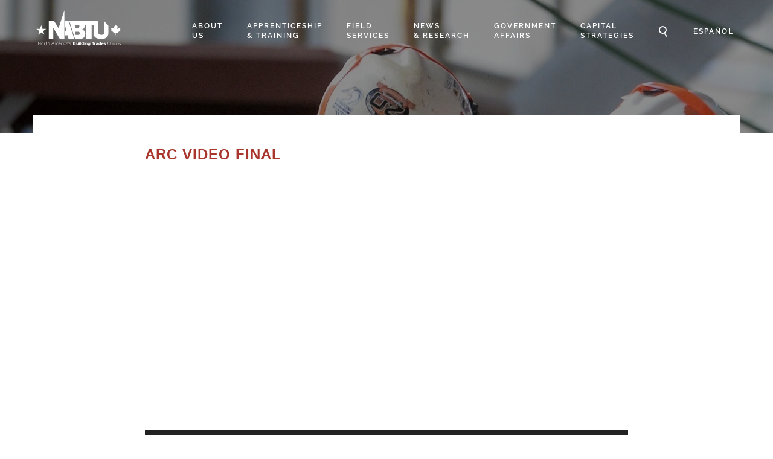

--- FILE ---
content_type: text/html; charset=UTF-8
request_url: https://nabtu.org/envira/apprenticeship-readiness-videos/arc-video-final/
body_size: 24546
content:
<!DOCTYPE html>
<html class="no-js">

<head>
    <title>ARC video final - NABTU</title>
<link data-rocket-prefetch href="https://www.gstatic.com" rel="dns-prefetch">
<link data-rocket-prefetch href="https://www.google-analytics.com" rel="dns-prefetch">
<link data-rocket-prefetch href="https://www.googletagmanager.com" rel="dns-prefetch">
<link data-rocket-prefetch href="https://www.facebook.com" rel="dns-prefetch">
<link data-rocket-prefetch href="https://www.google.com" rel="dns-prefetch"><link rel="preload" data-rocket-preload as="image" href="https://nabtu.org/wp-content/themes/buildingtrades/assets/images/footer-bg-bw.jpg" fetchpriority="high">
    <meta charset="utf-8">
    <meta http-equiv="X-UA-Compatible" content="IE=edge">
    <meta name="viewport" content="width=device-width, initial-scale=1.0">

    <meta name="sitelock-site-verification" content="9705" />
    <!-- Google Tag Manager -->
    <script>
        (function(w, d, s, l, i) {
            w[l] = w[l] || [];
            w[l].push({
                'gtm.start': new Date().getTime(),
                event: 'gtm.js'
            });
            var f = d.getElementsByTagName(s)[0],
                j = d.createElement(s),
                dl = l != 'dataLayer' ? '&l=' + l : '';
            j.async = true;
            j.src =
                'https://www.googletagmanager.com/gtm.js?id=' + i + dl;
            f.parentNode.insertBefore(j, f);
        })(window, document, 'script', 'dataLayer', 'GTM-WN269G7');
    </script>
    <!-- End Google Tag Manager -->
    <!-- Google Tag Manager -->
    <script>
        (function(i, s, o, g, r, a, m) {
            i['GoogleAnalyticsObject'] = r;
            i[r] = i[r] || function() {
                (i[r].q = i[r].q || []).push(arguments)
            }, i[r].l = 1 * new Date();
            a = s.createElement(o),
                m = s.getElementsByTagName(o)[0];
            a.async = 1;
            a.src = g;
            m.parentNode.insertBefore(a, m)
        })(window, document, 'script', 'https://www.google-analytics.com/analytics.js', 'ga');

        ga('create', 'UA-96530811-1', 'auto');
        ga('send', 'pageview');
    </script>
    <!-- End Google Tag Manager -->
    <meta name='robots' content='index, follow, max-image-preview:large, max-snippet:-1, max-video-preview:-1' />
<link rel="alternate" hreflang="en" href="https://nabtu.org/envira/apprenticeship-readiness-videos/arc-video-final/" />
<link rel="alternate" hreflang="es" href="https://nabtu.org/envira/apprenticeship-readiness-videos/arc-video-final-2/?lang=es" />
<link rel="alternate" hreflang="x-default" href="https://nabtu.org/envira/apprenticeship-readiness-videos/arc-video-final/" />

	<!-- This site is optimized with the Yoast SEO plugin v26.6 - https://yoast.com/wordpress/plugins/seo/ -->
	<link rel="canonical" href="https://nabtu.org/envira/apprenticeship-readiness-videos/arc-video-final/" />
	<meta property="og:locale" content="en_US" />
	<meta property="og:type" content="article" />
	<meta property="og:title" content="ARC video final - NABTU" />
	<meta property="og:description" content="https://nabtu.org/wp-content/uploads/2020/08/ARC-video-final.mp4" />
	<meta property="og:url" content="https://nabtu.org/envira/apprenticeship-readiness-videos/arc-video-final/" />
	<meta property="og:site_name" content="NABTU" />
	<meta name="twitter:card" content="summary_large_image" />
	<script type="application/ld+json" class="yoast-schema-graph">{"@context":"https://schema.org","@graph":[{"@type":"WebPage","@id":"https://nabtu.org/envira/apprenticeship-readiness-videos/arc-video-final/","url":"https://nabtu.org/envira/apprenticeship-readiness-videos/arc-video-final/","name":"ARC video final - NABTU","isPartOf":{"@id":"https://nabtu.org/#website"},"primaryImageOfPage":{"@id":"https://nabtu.org/envira/apprenticeship-readiness-videos/arc-video-final/#primaryimage"},"image":{"@id":"https://nabtu.org/envira/apprenticeship-readiness-videos/arc-video-final/#primaryimage"},"thumbnailUrl":"","datePublished":"2020-09-04T13:01:30+00:00","breadcrumb":{"@id":"https://nabtu.org/envira/apprenticeship-readiness-videos/arc-video-final/#breadcrumb"},"inLanguage":"en-US","potentialAction":[{"@type":"ReadAction","target":["https://nabtu.org/envira/apprenticeship-readiness-videos/arc-video-final/"]}]},{"@type":"BreadcrumbList","@id":"https://nabtu.org/envira/apprenticeship-readiness-videos/arc-video-final/#breadcrumb","itemListElement":[{"@type":"ListItem","position":1,"name":"Home","item":"https://nabtu.org/"},{"@type":"ListItem","position":2,"name":"Apprenticeship Readiness Videos","item":"https://nabtu.org/envira/apprenticeship-readiness-videos/"},{"@type":"ListItem","position":3,"name":"ARC video final"}]},{"@type":"WebSite","@id":"https://nabtu.org/#website","url":"https://nabtu.org/","name":"NABTU","description":"","potentialAction":[{"@type":"SearchAction","target":{"@type":"EntryPoint","urlTemplate":"https://nabtu.org/?s={search_term_string}"},"query-input":{"@type":"PropertyValueSpecification","valueRequired":true,"valueName":"search_term_string"}}],"inLanguage":"en-US"}]}</script>
	<!-- / Yoast SEO plugin. -->


<link rel='dns-prefetch' href='//unpkg.com' />
<link rel='dns-prefetch' href='//cdnjs.cloudflare.com' />
<link rel='dns-prefetch' href='//cdn.jsdelivr.net' />

<link rel="alternate" title="oEmbed (JSON)" type="application/json+oembed" href="https://nabtu.org/wp-json/oembed/1.0/embed?url=https%3A%2F%2Fnabtu.org%2Fenvira%2Fapprenticeship-readiness-videos%2Farc-video-final%2F" />
<link rel="alternate" title="oEmbed (XML)" type="text/xml+oembed" href="https://nabtu.org/wp-json/oembed/1.0/embed?url=https%3A%2F%2Fnabtu.org%2Fenvira%2Fapprenticeship-readiness-videos%2Farc-video-final%2F&#038;format=xml" />
<style id='wp-img-auto-sizes-contain-inline-css' type='text/css'>
img:is([sizes=auto i],[sizes^="auto," i]){contain-intrinsic-size:3000px 1500px}
/*# sourceURL=wp-img-auto-sizes-contain-inline-css */
</style>
<link rel='stylesheet' id='mediaelement-css' href='https://nabtu.org/wp-includes/js/mediaelement/mediaelementplayer-legacy.min.css?ver=4.2.17' type='text/css' media='all' />
<link rel='stylesheet' id='wp-mediaelement-css' href='https://nabtu.org/wp-includes/js/mediaelement/wp-mediaelement.min.css?ver=6.9' type='text/css' media='all' />
<link data-minify="1" rel='stylesheet' id='formidable-css' href='https://nabtu.org/wp-content/cache/min/1/wp-content/plugins/formidable/css/formidableforms.css?ver=1767799226' type='text/css' media='all' />
<style id='wp-emoji-styles-inline-css' type='text/css'>

	img.wp-smiley, img.emoji {
		display: inline !important;
		border: none !important;
		box-shadow: none !important;
		height: 1em !important;
		width: 1em !important;
		margin: 0 0.07em !important;
		vertical-align: -0.1em !important;
		background: none !important;
		padding: 0 !important;
	}
/*# sourceURL=wp-emoji-styles-inline-css */
</style>
<link rel='stylesheet' id='wp-block-library-css' href='https://nabtu.org/wp-includes/css/dist/block-library/style.min.css?ver=6.9' type='text/css' media='all' />
<style id='global-styles-inline-css' type='text/css'>
:root{--wp--preset--aspect-ratio--square: 1;--wp--preset--aspect-ratio--4-3: 4/3;--wp--preset--aspect-ratio--3-4: 3/4;--wp--preset--aspect-ratio--3-2: 3/2;--wp--preset--aspect-ratio--2-3: 2/3;--wp--preset--aspect-ratio--16-9: 16/9;--wp--preset--aspect-ratio--9-16: 9/16;--wp--preset--color--black: #000000;--wp--preset--color--cyan-bluish-gray: #abb8c3;--wp--preset--color--white: #ffffff;--wp--preset--color--pale-pink: #f78da7;--wp--preset--color--vivid-red: #cf2e2e;--wp--preset--color--luminous-vivid-orange: #ff6900;--wp--preset--color--luminous-vivid-amber: #fcb900;--wp--preset--color--light-green-cyan: #7bdcb5;--wp--preset--color--vivid-green-cyan: #00d084;--wp--preset--color--pale-cyan-blue: #8ed1fc;--wp--preset--color--vivid-cyan-blue: #0693e3;--wp--preset--color--vivid-purple: #9b51e0;--wp--preset--color--primary-color: #cb333b;--wp--preset--color--accent-color: #a73731;--wp--preset--color--muted-gray: #f9f9f9;--wp--preset--color--dark-gray: #333;--wp--preset--gradient--vivid-cyan-blue-to-vivid-purple: linear-gradient(135deg,rgb(6,147,227) 0%,rgb(155,81,224) 100%);--wp--preset--gradient--light-green-cyan-to-vivid-green-cyan: linear-gradient(135deg,rgb(122,220,180) 0%,rgb(0,208,130) 100%);--wp--preset--gradient--luminous-vivid-amber-to-luminous-vivid-orange: linear-gradient(135deg,rgb(252,185,0) 0%,rgb(255,105,0) 100%);--wp--preset--gradient--luminous-vivid-orange-to-vivid-red: linear-gradient(135deg,rgb(255,105,0) 0%,rgb(207,46,46) 100%);--wp--preset--gradient--very-light-gray-to-cyan-bluish-gray: linear-gradient(135deg,rgb(238,238,238) 0%,rgb(169,184,195) 100%);--wp--preset--gradient--cool-to-warm-spectrum: linear-gradient(135deg,rgb(74,234,220) 0%,rgb(151,120,209) 20%,rgb(207,42,186) 40%,rgb(238,44,130) 60%,rgb(251,105,98) 80%,rgb(254,248,76) 100%);--wp--preset--gradient--blush-light-purple: linear-gradient(135deg,rgb(255,206,236) 0%,rgb(152,150,240) 100%);--wp--preset--gradient--blush-bordeaux: linear-gradient(135deg,rgb(254,205,165) 0%,rgb(254,45,45) 50%,rgb(107,0,62) 100%);--wp--preset--gradient--luminous-dusk: linear-gradient(135deg,rgb(255,203,112) 0%,rgb(199,81,192) 50%,rgb(65,88,208) 100%);--wp--preset--gradient--pale-ocean: linear-gradient(135deg,rgb(255,245,203) 0%,rgb(182,227,212) 50%,rgb(51,167,181) 100%);--wp--preset--gradient--electric-grass: linear-gradient(135deg,rgb(202,248,128) 0%,rgb(113,206,126) 100%);--wp--preset--gradient--midnight: linear-gradient(135deg,rgb(2,3,129) 0%,rgb(40,116,252) 100%);--wp--preset--font-size--small: 13px;--wp--preset--font-size--medium: 20px;--wp--preset--font-size--large: 36px;--wp--preset--font-size--x-large: 42px;--wp--preset--spacing--20: 0.44rem;--wp--preset--spacing--30: 0.67rem;--wp--preset--spacing--40: 1rem;--wp--preset--spacing--50: 1.5rem;--wp--preset--spacing--60: 2.25rem;--wp--preset--spacing--70: 3.38rem;--wp--preset--spacing--80: 5.06rem;--wp--preset--shadow--natural: 6px 6px 9px rgba(0, 0, 0, 0.2);--wp--preset--shadow--deep: 12px 12px 50px rgba(0, 0, 0, 0.4);--wp--preset--shadow--sharp: 6px 6px 0px rgba(0, 0, 0, 0.2);--wp--preset--shadow--outlined: 6px 6px 0px -3px rgb(255, 255, 255), 6px 6px rgb(0, 0, 0);--wp--preset--shadow--crisp: 6px 6px 0px rgb(0, 0, 0);}:where(.is-layout-flex){gap: 0.5em;}:where(.is-layout-grid){gap: 0.5em;}body .is-layout-flex{display: flex;}.is-layout-flex{flex-wrap: wrap;align-items: center;}.is-layout-flex > :is(*, div){margin: 0;}body .is-layout-grid{display: grid;}.is-layout-grid > :is(*, div){margin: 0;}:where(.wp-block-columns.is-layout-flex){gap: 2em;}:where(.wp-block-columns.is-layout-grid){gap: 2em;}:where(.wp-block-post-template.is-layout-flex){gap: 1.25em;}:where(.wp-block-post-template.is-layout-grid){gap: 1.25em;}.has-black-color{color: var(--wp--preset--color--black) !important;}.has-cyan-bluish-gray-color{color: var(--wp--preset--color--cyan-bluish-gray) !important;}.has-white-color{color: var(--wp--preset--color--white) !important;}.has-pale-pink-color{color: var(--wp--preset--color--pale-pink) !important;}.has-vivid-red-color{color: var(--wp--preset--color--vivid-red) !important;}.has-luminous-vivid-orange-color{color: var(--wp--preset--color--luminous-vivid-orange) !important;}.has-luminous-vivid-amber-color{color: var(--wp--preset--color--luminous-vivid-amber) !important;}.has-light-green-cyan-color{color: var(--wp--preset--color--light-green-cyan) !important;}.has-vivid-green-cyan-color{color: var(--wp--preset--color--vivid-green-cyan) !important;}.has-pale-cyan-blue-color{color: var(--wp--preset--color--pale-cyan-blue) !important;}.has-vivid-cyan-blue-color{color: var(--wp--preset--color--vivid-cyan-blue) !important;}.has-vivid-purple-color{color: var(--wp--preset--color--vivid-purple) !important;}.has-black-background-color{background-color: var(--wp--preset--color--black) !important;}.has-cyan-bluish-gray-background-color{background-color: var(--wp--preset--color--cyan-bluish-gray) !important;}.has-white-background-color{background-color: var(--wp--preset--color--white) !important;}.has-pale-pink-background-color{background-color: var(--wp--preset--color--pale-pink) !important;}.has-vivid-red-background-color{background-color: var(--wp--preset--color--vivid-red) !important;}.has-luminous-vivid-orange-background-color{background-color: var(--wp--preset--color--luminous-vivid-orange) !important;}.has-luminous-vivid-amber-background-color{background-color: var(--wp--preset--color--luminous-vivid-amber) !important;}.has-light-green-cyan-background-color{background-color: var(--wp--preset--color--light-green-cyan) !important;}.has-vivid-green-cyan-background-color{background-color: var(--wp--preset--color--vivid-green-cyan) !important;}.has-pale-cyan-blue-background-color{background-color: var(--wp--preset--color--pale-cyan-blue) !important;}.has-vivid-cyan-blue-background-color{background-color: var(--wp--preset--color--vivid-cyan-blue) !important;}.has-vivid-purple-background-color{background-color: var(--wp--preset--color--vivid-purple) !important;}.has-black-border-color{border-color: var(--wp--preset--color--black) !important;}.has-cyan-bluish-gray-border-color{border-color: var(--wp--preset--color--cyan-bluish-gray) !important;}.has-white-border-color{border-color: var(--wp--preset--color--white) !important;}.has-pale-pink-border-color{border-color: var(--wp--preset--color--pale-pink) !important;}.has-vivid-red-border-color{border-color: var(--wp--preset--color--vivid-red) !important;}.has-luminous-vivid-orange-border-color{border-color: var(--wp--preset--color--luminous-vivid-orange) !important;}.has-luminous-vivid-amber-border-color{border-color: var(--wp--preset--color--luminous-vivid-amber) !important;}.has-light-green-cyan-border-color{border-color: var(--wp--preset--color--light-green-cyan) !important;}.has-vivid-green-cyan-border-color{border-color: var(--wp--preset--color--vivid-green-cyan) !important;}.has-pale-cyan-blue-border-color{border-color: var(--wp--preset--color--pale-cyan-blue) !important;}.has-vivid-cyan-blue-border-color{border-color: var(--wp--preset--color--vivid-cyan-blue) !important;}.has-vivid-purple-border-color{border-color: var(--wp--preset--color--vivid-purple) !important;}.has-vivid-cyan-blue-to-vivid-purple-gradient-background{background: var(--wp--preset--gradient--vivid-cyan-blue-to-vivid-purple) !important;}.has-light-green-cyan-to-vivid-green-cyan-gradient-background{background: var(--wp--preset--gradient--light-green-cyan-to-vivid-green-cyan) !important;}.has-luminous-vivid-amber-to-luminous-vivid-orange-gradient-background{background: var(--wp--preset--gradient--luminous-vivid-amber-to-luminous-vivid-orange) !important;}.has-luminous-vivid-orange-to-vivid-red-gradient-background{background: var(--wp--preset--gradient--luminous-vivid-orange-to-vivid-red) !important;}.has-very-light-gray-to-cyan-bluish-gray-gradient-background{background: var(--wp--preset--gradient--very-light-gray-to-cyan-bluish-gray) !important;}.has-cool-to-warm-spectrum-gradient-background{background: var(--wp--preset--gradient--cool-to-warm-spectrum) !important;}.has-blush-light-purple-gradient-background{background: var(--wp--preset--gradient--blush-light-purple) !important;}.has-blush-bordeaux-gradient-background{background: var(--wp--preset--gradient--blush-bordeaux) !important;}.has-luminous-dusk-gradient-background{background: var(--wp--preset--gradient--luminous-dusk) !important;}.has-pale-ocean-gradient-background{background: var(--wp--preset--gradient--pale-ocean) !important;}.has-electric-grass-gradient-background{background: var(--wp--preset--gradient--electric-grass) !important;}.has-midnight-gradient-background{background: var(--wp--preset--gradient--midnight) !important;}.has-small-font-size{font-size: var(--wp--preset--font-size--small) !important;}.has-medium-font-size{font-size: var(--wp--preset--font-size--medium) !important;}.has-large-font-size{font-size: var(--wp--preset--font-size--large) !important;}.has-x-large-font-size{font-size: var(--wp--preset--font-size--x-large) !important;}
/*# sourceURL=global-styles-inline-css */
</style>

<style id='classic-theme-styles-inline-css' type='text/css'>
/*! This file is auto-generated */
.wp-block-button__link{color:#fff;background-color:#32373c;border-radius:9999px;box-shadow:none;text-decoration:none;padding:calc(.667em + 2px) calc(1.333em + 2px);font-size:1.125em}.wp-block-file__button{background:#32373c;color:#fff;text-decoration:none}
/*# sourceURL=/wp-includes/css/classic-themes.min.css */
</style>
<link data-minify="1" rel='stylesheet' id='bootstrap-css' href='https://nabtu.org/wp-content/cache/min/1/wp-content/plugins/formidable-bootstrap/css/bootstrap.min.css?ver=1767799226' type='text/css' media='all' />
<link data-minify="1" rel='stylesheet' id='mapsmarkerpro-css' href='https://nabtu.org/wp-content/cache/min/1/wp-content/plugins/maps-marker-pro/css/mapsmarkerpro.css?ver=1767799226' type='text/css' media='all' />
<link data-minify="1" rel='stylesheet' id='woocommerce-layout-css' href='https://nabtu.org/wp-content/cache/min/1/wp-content/plugins/woocommerce/assets/css/woocommerce-layout.css?ver=1767799226' type='text/css' media='all' />
<link data-minify="1" rel='stylesheet' id='woocommerce-smallscreen-css' href='https://nabtu.org/wp-content/cache/min/1/wp-content/plugins/woocommerce/assets/css/woocommerce-smallscreen.css?ver=1767799226' type='text/css' media='only screen and (max-width: 768px)' />
<link data-minify="1" rel='stylesheet' id='woocommerce-general-css' href='https://nabtu.org/wp-content/cache/min/1/wp-content/plugins/woocommerce/assets/css/woocommerce.css?ver=1767799226' type='text/css' media='all' />
<style id='woocommerce-inline-inline-css' type='text/css'>
.woocommerce form .form-row .required { visibility: visible; }
/*# sourceURL=woocommerce-inline-inline-css */
</style>
<link data-minify="1" rel='stylesheet' id='cff-css' href='https://nabtu.org/wp-content/cache/min/1/wp-content/plugins/custom-facebook-feed-pro/assets/css/cff-style.css?ver=1767799227' type='text/css' media='all' />
<link rel='stylesheet' id='wpml-legacy-horizontal-list-0-css' href='https://nabtu.org/wp-content/plugins/sitepress-multilingual-cms/templates/language-switchers/legacy-list-horizontal/style.min.css?ver=1' type='text/css' media='all' />
<link rel='stylesheet' id='wpml-menu-item-0-css' href='https://nabtu.org/wp-content/plugins/sitepress-multilingual-cms/templates/language-switchers/menu-item/style.min.css?ver=1' type='text/css' media='all' />
<link data-minify="1" rel='stylesheet' id='child-style-css' href='https://nabtu.org/wp-content/cache/min/1/wp-content/themes/buildingtrades/mg-assets/dist/style-26da76436c710dcc66c8.css?ver=1767799227' type='text/css' media='all' />
<link data-minify="1" rel='stylesheet' id='font-awesome-css-css' href='https://nabtu.org/wp-content/cache/min/1/ajax/libs/font-awesome/4.7.0/css/font-awesome.min.css?ver=1767799227' type='text/css' media='all' />
<link data-minify="1" rel='stylesheet' id='mosaic-css-css' href='https://nabtu.org/wp-content/cache/min/1/wp-content/themes/buildingtrades/assets/dist/buildingtrades.min.css?ver=1767799227' type='text/css' media='all' />
<style id='rocket-lazyload-inline-css' type='text/css'>
.rll-youtube-player{position:relative;padding-bottom:56.23%;height:0;overflow:hidden;max-width:100%;}.rll-youtube-player:focus-within{outline: 2px solid currentColor;outline-offset: 5px;}.rll-youtube-player iframe{position:absolute;top:0;left:0;width:100%;height:100%;z-index:100;background:0 0}.rll-youtube-player img{bottom:0;display:block;left:0;margin:auto;max-width:100%;width:100%;position:absolute;right:0;top:0;border:none;height:auto;-webkit-transition:.4s all;-moz-transition:.4s all;transition:.4s all}.rll-youtube-player img:hover{-webkit-filter:brightness(75%)}.rll-youtube-player .play{height:100%;width:100%;left:0;top:0;position:absolute;background:url(https://nabtu.org/wp-content/plugins/wp-rocket/assets/img/youtube.png) no-repeat center;background-color: transparent !important;cursor:pointer;border:none;}
/*# sourceURL=rocket-lazyload-inline-css */
</style>
<script type="text/javascript" src="https://nabtu.org/wp-includes/js/jquery/jquery.min.js?ver=3.7.1" id="jquery-core-js"></script>
<script type="text/javascript" src="https://nabtu.org/wp-includes/js/jquery/jquery-migrate.min.js?ver=3.4.1" id="jquery-migrate-js" data-rocket-defer defer></script>
<script type="text/javascript" src="https://nabtu.org/wp-content/plugins/woocommerce/assets/js/jquery-blockui/jquery.blockUI.min.js?ver=2.7.0-wc.10.4.3" id="wc-jquery-blockui-js" defer="defer" data-wp-strategy="defer"></script>
<script type="text/javascript" id="wc-add-to-cart-js-extra">
/* <![CDATA[ */
var wc_add_to_cart_params = {"ajax_url":"/wp-admin/admin-ajax.php","wc_ajax_url":"/?wc-ajax=%%endpoint%%","i18n_view_cart":"View cart","cart_url":"https://nabtu.org/cart/","is_cart":"","cart_redirect_after_add":"yes"};
//# sourceURL=wc-add-to-cart-js-extra
/* ]]> */
</script>
<script type="text/javascript" src="https://nabtu.org/wp-content/plugins/woocommerce/assets/js/frontend/add-to-cart.min.js?ver=10.4.3" id="wc-add-to-cart-js" defer="defer" data-wp-strategy="defer"></script>
<script type="text/javascript" src="https://nabtu.org/wp-content/plugins/woocommerce/assets/js/js-cookie/js.cookie.min.js?ver=2.1.4-wc.10.4.3" id="wc-js-cookie-js" defer="defer" data-wp-strategy="defer"></script>
<script type="text/javascript" id="woocommerce-js-extra">
/* <![CDATA[ */
var woocommerce_params = {"ajax_url":"/wp-admin/admin-ajax.php","wc_ajax_url":"/?wc-ajax=%%endpoint%%","i18n_password_show":"Show password","i18n_password_hide":"Hide password"};
//# sourceURL=woocommerce-js-extra
/* ]]> */
</script>
<script type="text/javascript" src="https://nabtu.org/wp-content/plugins/woocommerce/assets/js/frontend/woocommerce.min.js?ver=10.4.3" id="woocommerce-js" defer="defer" data-wp-strategy="defer"></script>
<script data-minify="1" type="text/javascript" src="https://nabtu.org/wp-content/cache/min/1/swiper@8.2.6/swiper-bundle.min.js?ver=1767799227" id="swiper-js-js" data-rocket-defer defer></script>
<script type="text/javascript" id="swiper-js-js-after">
/* <![CDATA[ */
window.Swiper||document.write('<script src="https://nabtu.org/wp-content/themes/buildingtrades/fallback-libs/swiper/swiper.min.js" data-rocket-defer defer><\/script>')
//# sourceURL=swiper-js-js-after
/* ]]> */
</script>
<link rel="https://api.w.org/" href="https://nabtu.org/wp-json/" /><link rel="alternate" title="JSON" type="application/json" href="https://nabtu.org/wp-json/wp/v2/media/26169" /><meta name="generator" content="WPML ver:4.7.6 stt:1,2;" />
<!-- Custom Facebook Feed Custom CSS -->
<style type="text/css">
.cff-date  { 

	color:#fff;    

	font-weight: 300;

}
</style>
<!-- Custom Facebook Feed JS vars -->
<script type="text/javascript">
var cffsiteurl = "https://nabtu.org/wp-content/plugins";
var cffajaxurl = "https://nabtu.org/wp-admin/admin-ajax.php";


var cfflinkhashtags = "false";
</script>
<script>document.documentElement.className += " js";</script>
	<noscript><style>.woocommerce-product-gallery{ opacity: 1 !important; }</style></noscript>
	<link rel="icon" href="https://nabtu.org/wp-content/uploads/2017/03/myicon.png" sizes="32x32" />
<link rel="icon" href="https://nabtu.org/wp-content/uploads/2017/03/myicon.png" sizes="192x192" />
<link rel="apple-touch-icon" href="https://nabtu.org/wp-content/uploads/2017/03/myicon.png" />
<meta name="msapplication-TileImage" content="https://nabtu.org/wp-content/uploads/2017/03/myicon.png" />
		<style type="text/css" id="wp-custom-css">
			/* floated images */
img.alignleft {
    float: left;
    margin: 0.5em 1em 0.5em 0;
}

img.alignright {
    float: left;
    margin: 0.5em 0 0.5em 1em;
}

/* hero */
.hero .transmenu ul.menusub li{
	border:none;
}

.hero .transmenu ul.menusub li a{
	font-weight: 600;
	font-family: Raleway, sans-serif;
}

@media screen and (min-width: 959px){
.hero .transmenu ul.menusub li a {
    font-size: 10px;
    padding: 10px 10px;
}
	
	#top-nav .navbar-nav>li>a{
	font-size:12px;
}
}

@media screen and (min-width: 1100px){
.hero .transmenu ul.menusub li a {
    font-size: 12px;
    padding: 10px 12px;
}
}

@media screen and (min-width: 1200px){
.hero .transmenu ul.menusub li a {
    font-size: 12px;
    padding: 10px 16px;
}
}

@media screen and (min-width: 1300px){
.hero .transmenu ul.menusub li a {
    font-size: 14px;
    padding: 10px 16.5px;
}
	
		#top-nav .navbar-nav>li>a{
	font-size:14px;
	line-height:18px;
}
}

@media screen and (min-width: 1370px){
.hero .transmenu ul.menusub li a {
    font-size: 14px;
    padding: 10px 19px;
}
}

@media screen and (min-width: 1440px){
.hero .transmenu ul.menusub li a {
    font-size: 16px;
    padding: 10px 17px;
}
	
		#top-nav .navbar-nav>li>a{
	font-size:16px;
			line-height:20px;
				
}
}


#top-nav .navbar-nav>li>a{
	border-left:none;
	font-weight: 600;
}

/*maxx stub page*/
body.page-id-579 .container .squiss {
	max-width: none !important;
}

#search_form.open {
	z-index: 99999;
}

#carti, 
.leaflet-bottom a[title*="Google Maps"] {
	display: none !important;
}

/* THE BUILDING TRADES INTERACTIVE
APPRENTICESHIP & TRAINING CAPACITY MAP */
img.leaflet-marker-icon {
	object-fit: contain;
    background: white;
    box-shadow: 0 0 10px rgb(0 0 0 / 10%);
    border-radius: 100%;
    padding: 2px;
}

.leaflet-container {
	font-size: 14px;
}


body > .feedback-btn {
	display: none;
}		</style>
		<noscript><style id="rocket-lazyload-nojs-css">.rll-youtube-player, [data-lazy-src]{display:none !important;}</style></noscript>
    <script>
        window.$ = jQuery;
    </script>
<link data-minify="1" rel='stylesheet' id='wc-blocks-style-css' href='https://nabtu.org/wp-content/cache/min/1/wp-content/plugins/woocommerce/assets/client/blocks/wc-blocks.css?ver=1767799226' type='text/css' media='all' />
<meta name="generator" content="WP Rocket 3.20.3" data-wpr-features="wpr_defer_js wpr_minify_js wpr_lazyload_images wpr_lazyload_iframes wpr_preconnect_external_domains wpr_oci wpr_minify_css wpr_preload_links wpr_desktop" /></head>

<body class="attachment wp-singular attachment-template-default single single-attachment postid-26169 attachmentid-26169 attachment-mp4 wp-theme-buildingtrades theme-buildingtrades woocommerce-no-js">
    <!-- <div class="spinner">
            <div class="loading">
                <span class="load1">Loading</span><br><span class="load2">Nabtu</span>
            </div>
        </div> -->
    <!-- Google Tag Manager (noscript) -->
    <noscript><iframe src="https://www.googletagmanager.com/ns.html?id=GTM-WN269G7" height="0" width="0" style="display:none;visibility:hidden"></iframe></noscript>
    <!-- End Google Tag Manager (noscript) -->

            <header  id="generic-header">
            <div  class="row">
                <nav id="top-nav" class="navbar navbar-default navbar-fixed-top navbar-scroll-changed">
                    <div class="container-fluid">

                        <div class="col-md-2 col-xs-6">
                            <div class="branding">
                                <a href="https://nabtu.org" title="North America's Building Trades" rel="home"><img id="logo" src="https://nabtu.org/wp-content/themes/buildingtrades/assets/images/logo_2.svg" alt="North America's Building Trades"></a>
                            </div>
                            <!--end branding-->
                        </div>
                        <!--end col-md-2 col-sm-2-->

                        <div class="col-md-10 col-xs-6 ">
                            <div class="navbar-header">
                                <div id="mobile-nav" class="overlay">
                                    <a href="javascript:void(0)" class="closebtn" onclick="closeNav()">&times;</a>
                                    <ul id="accordion" class="accordion"><li  id="menu-item-2408" class="searchicon hide-lg menu-item menu-item-type-custom menu-item-object-custom nav-item nav-item-2408"><a href="#" class="nav-link"><i class="icon-search"></i></a></li>
<li  id="menu-item-200" class="menu-item menu-item-type-post_type menu-item-object-page menu-item-has-children submenu nav-item nav-item-200"><a href="https://nabtu.org/about-nabtu/" class="nav-link dropdown-toggle" data-hover="dropdown" aria-haspopup="true" aria-expanded="false">About <br>Us</a>
<ul class="submenu depth_0">
	<li  id="menu-item-634" class="menu-item menu-item-type-post_type menu-item-object-page nav-item nav-item-634"><a class="link" href="https://nabtu.org/leadership/" class="nav-link">Leadership</a></li>
	<li  id="menu-item-311" class="menu-item menu-item-type-post_type menu-item-object-page nav-item nav-item-311"><a class="link" href="https://nabtu.org/about-nabtu/affiliates/" class="nav-link">Affiliates</a></li>
	<li  id="menu-item-315" class="menu-item menu-item-type-post_type menu-item-object-page nav-item nav-item-315"><a class="link" href="https://nabtu.org/about-nabtu/official-directory/" class="nav-link">Official Directory of NABTU Councils</a></li>
	<li  id="menu-item-312" class="menu-item menu-item-type-post_type menu-item-object-page nav-item nav-item-312"><a class="link" href="https://nabtu.org/about-nabtu/board-of-presidents/" class="nav-link">Governing Board of Presidents</a></li>
	<li  id="menu-item-314" class="menu-item menu-item-type-post_type menu-item-object-page nav-item nav-item-314"><a class="link" href="https://nabtu.org/about-nabtu/nabtu-staff/" class="nav-link">NABTU Staff</a></li>
	<li  id="menu-item-40043" class="menu-item menu-item-type-post_type menu-item-object-page nav-item nav-item-40043"><a class="link" href="https://nabtu.org/about-nabtu/nonprofit-allies/" class="nav-link">Nonprofit Allies</a></li>
</ul>
</li>
<li  id="menu-item-15205" class="menu-item menu-item-type-post_type menu-item-object-page menu-item-has-children submenu nav-item nav-item-15205"><a href="https://nabtu.org/apprenticeship-and-training/" class="nav-link dropdown-toggle" data-hover="dropdown" aria-haspopup="true" aria-expanded="false">Apprenticeship<br> &#038; Training</a>
<ul class="submenu depth_0">
	<li  id="menu-item-40946" class="menu-item menu-item-type-post_type menu-item-object-page nav-item nav-item-40946"><a class="link" href="https://nabtu.org/building-trades-academy/" class="nav-link">NABTU and Rowan University Building Trades Academy</a></li>
	<li  id="menu-item-40947" class="menu-item menu-item-type-post_type menu-item-object-page nav-item nav-item-40947"><a class="link" href="https://nabtu.org/rowan/" class="nav-link">Build Your Future with NABTU at Rowan University with a B.A. in Construction Management</a></li>
	<li  id="menu-item-27510" class="menu-item menu-item-type-post_type menu-item-object-page nav-item nav-item-27510"><a class="link" href="https://nabtu.org/tradeswomeninitiatives/" class="nav-link">Tradeswomen Initiatives</a></li>
	<li  id="menu-item-35359" class="menu-item menu-item-type-post_type menu-item-object-page nav-item nav-item-35359"><a class="link" href="https://nabtu.org/battlebots/" class="nav-link">BattleBots &#8211; Meet Jeffrey Waters</a></li>
	<li  id="menu-item-3542" class="menu-item menu-item-type-post_type menu-item-object-page nav-item nav-item-3542"><a class="link" href="https://nabtu.org/at-video-gallery/" class="nav-link">Apprenticeship &#038; Training Video Gallery</a></li>
</ul>
</li>
<li  id="menu-item-62" class="menu-item menu-item-type-post_type menu-item-object-page menu-item-has-children submenu nav-item nav-item-62"><a href="https://nabtu.org/field-services/" class="nav-link dropdown-toggle" data-hover="dropdown" aria-haspopup="true" aria-expanded="false">Field <br>Services</a>
<ul class="submenu depth_0">
	<li  id="menu-item-36407" class="menu-item menu-item-type-post_type menu-item-object-page nav-item nav-item-36407"><a class="link" href="https://nabtu.org/agreements/" class="nav-link">Agreements and Forms</a></li>
	<li  id="menu-item-331" class="menu-item menu-item-type-post_type menu-item-object-page nav-item nav-item-331"><a class="link" href="https://nabtu.org/field-services/constitution-by-laws/" class="nav-link">Constitutions &#038; By-Laws</a></li>
	<li  id="menu-item-336" class="menu-item menu-item-type-post_type menu-item-object-page nav-item nav-item-336"><a class="link" href="https://nabtu.org/field-services/plan-settlement-jurisdictional-disputes/" class="nav-link">Plan for the Settlement of<br> Jurisdictional Disputes</a></li>
	<li  id="menu-item-838" class="menu-item menu-item-type-post_type menu-item-object-page nav-item nav-item-838"><a class="link" href="https://nabtu.org/industry/" class="nav-link">Working with Business &#038; Industry</a></li>
</ul>
</li>
<li  id="menu-item-64" class="menu-item menu-item-type-post_type menu-item-object-page menu-item-has-children submenu nav-item nav-item-64"><a href="https://nabtu.org/news-center/" class="nav-link dropdown-toggle" data-hover="dropdown" aria-haspopup="true" aria-expanded="false">News <br>&#038; Research</a>
<ul class="submenu depth_0">
	<li  id="menu-item-327" class="menu-item menu-item-type-post_type menu-item-object-page nav-item nav-item-327"><a class="link" href="https://nabtu.org/news-center/press-releases/" class="nav-link">Statements and Press Releases</a></li>
	<li  id="menu-item-38081" class="menu-item menu-item-type-post_type menu-item-object-page nav-item nav-item-38081"><a class="link" href="https://nabtu.org/news-center/opportunity-pipeline-tour/" class="nav-link">Opportunity Pipeline Tour</a></li>
	<li  id="menu-item-41272" class="menu-item menu-item-type-post_type menu-item-object-page nav-item nav-item-41272"><a class="link" href="https://nabtu.org/news-center/nabtukeepscool/" class="nav-link">Health and Safety Programs and Initiatives</a></li>
	<li  id="menu-item-38075" class="menu-item menu-item-type-post_type menu-item-object-page nav-item nav-item-38075"><a class="link" href="https://nabtu.org/news-center/research/" class="nav-link">Research</a></li>
	<li  id="menu-item-329" class="menu-item menu-item-type-post_type menu-item-object-page nav-item nav-item-329"><a class="link" href="https://nabtu.org/videos/" class="nav-link">Videos</a></li>
</ul>
</li>
<li  id="menu-item-337" class="menu-item menu-item-type-post_type menu-item-object-page menu-item-has-children submenu nav-item nav-item-337"><a href="https://nabtu.org/government-affairs/" class="nav-link dropdown-toggle" data-hover="dropdown" aria-haspopup="true" aria-expanded="false">Government<br> Affairs</a>
<ul class="submenu depth_0">
	<li  id="menu-item-338" class="menu-item menu-item-type-post_type menu-item-object-page nav-item nav-item-338"><a class="link" href="https://nabtu.org/government-affairs/infrastructure-job-creation/" class="nav-link">Infrastructure &#038; Job Creation</a></li>
	<li  id="menu-item-342" class="menu-item menu-item-type-post_type menu-item-object-page nav-item nav-item-342"><a class="link" href="https://nabtu.org/government-affairs/workplace-standards/" class="nav-link">Workplace Standards</a></li>
	<li  id="menu-item-27283" class="menu-item menu-item-type-custom menu-item-object-custom nav-item nav-item-27283"><a class="link" href="https://nabtu.org/government-affairs/energy-infrastructure/" class="nav-link">Energy Infrastructure</a></li>
	<li  id="menu-item-36650" class="menu-item menu-item-type-post_type menu-item-object-page nav-item nav-item-36650"><a class="link" href="https://nabtu.org/government-affairs/workforce-development/" class="nav-link">Workforce Development</a></li>
</ul>
</li>
<li  id="menu-item-305" class="menu-item menu-item-type-post_type menu-item-object-page nav-item nav-item-305"><a href="https://nabtu.org/capital-strategies/" class="nav-link">Capital<br> Strategies</a></li>
<li  id="menu-item-72" class="searchicon hide-sm menu-item menu-item-type-custom menu-item-object-custom nav-item nav-item-72"><a href="#" class="nav-link"><i class="icon-search"></i></a></li>
<li  id="menu-item-wpml-ls-2-es" class="menu-item wpml-ls-slot-2 wpml-ls-item wpml-ls-item-es wpml-ls-menu-item wpml-ls-first-item wpml-ls-last-item menu-item-type-wpml_ls_menu_item menu-item-object-wpml_ls_menu_item nav-item nav-item-wpml-ls-2-es"><a title="Switch to Español" href="https://nabtu.org/envira/apprenticeship-readiness-videos/arc-video-final-2/?lang=es" class="nav-link"><span class="wpml-ls-display">Español</span></a></li>
</ul>                                    <div class="overlay-content">
                                    </div>
                                </div>
                                <div class="hamburger" onclick="openNav()">&#9776;</div>
                            </div>
                            <!--end navbar-header-->


                            <div class="navbar-collapse collapse" id="bs-example-navbar-collapse-1" aria-expanded="true" style="height: 40px;" role="navigation">

                                <div class="menu-primary-menu-container">
                                    <ul id="menu-main-top-navigation" class="menu nav navbar-nav navbar-right"><li  class="searchicon hide-lg menu-item menu-item-type-custom menu-item-object-custom nav-item nav-item-2408"><a href="#" class="nav-link"><i class="icon-search"></i></a></li>
<li  class="menu-item menu-item-type-post_type menu-item-object-page menu-item-has-children dropdown nav-item nav-item-200"><a href="https://nabtu.org/about-nabtu/" class="nav-link dropdown-toggle" data-hover="dropdown" aria-haspopup="true" aria-expanded="false">About <br>Us</a>
<ul class="dropdown-menu depth_0">
	<li  class="menu-item menu-item-type-post_type menu-item-object-page nav-item nav-item-634"><a class="dropdown-item" href="https://nabtu.org/leadership/" class="nav-link">Leadership</a></li>
	<li  class="menu-item menu-item-type-post_type menu-item-object-page nav-item nav-item-311"><a class="dropdown-item" href="https://nabtu.org/about-nabtu/affiliates/" class="nav-link">Affiliates</a></li>
	<li  class="menu-item menu-item-type-post_type menu-item-object-page nav-item nav-item-315"><a class="dropdown-item" href="https://nabtu.org/about-nabtu/official-directory/" class="nav-link">Official Directory of NABTU Councils</a></li>
	<li  class="menu-item menu-item-type-post_type menu-item-object-page nav-item nav-item-312"><a class="dropdown-item" href="https://nabtu.org/about-nabtu/board-of-presidents/" class="nav-link">Governing Board of Presidents</a></li>
	<li  class="menu-item menu-item-type-post_type menu-item-object-page nav-item nav-item-314"><a class="dropdown-item" href="https://nabtu.org/about-nabtu/nabtu-staff/" class="nav-link">NABTU Staff</a></li>
	<li  class="menu-item menu-item-type-post_type menu-item-object-page nav-item nav-item-40043"><a class="dropdown-item" href="https://nabtu.org/about-nabtu/nonprofit-allies/" class="nav-link">Nonprofit Allies</a></li>
</ul>
</li>
<li  class="menu-item menu-item-type-post_type menu-item-object-page menu-item-has-children dropdown nav-item nav-item-15205"><a href="https://nabtu.org/apprenticeship-and-training/" class="nav-link dropdown-toggle" data-hover="dropdown" aria-haspopup="true" aria-expanded="false">Apprenticeship<br> &#038; Training</a>
<ul class="dropdown-menu depth_0">
	<li  class="menu-item menu-item-type-post_type menu-item-object-page nav-item nav-item-40946"><a class="dropdown-item" href="https://nabtu.org/building-trades-academy/" class="nav-link">NABTU and Rowan University Building Trades Academy</a></li>
	<li  class="menu-item menu-item-type-post_type menu-item-object-page nav-item nav-item-40947"><a class="dropdown-item" href="https://nabtu.org/rowan/" class="nav-link">Build Your Future with NABTU at Rowan University with a B.A. in Construction Management</a></li>
	<li  class="menu-item menu-item-type-post_type menu-item-object-page nav-item nav-item-27510"><a class="dropdown-item" href="https://nabtu.org/tradeswomeninitiatives/" class="nav-link">Tradeswomen Initiatives</a></li>
	<li  class="menu-item menu-item-type-post_type menu-item-object-page nav-item nav-item-35359"><a class="dropdown-item" href="https://nabtu.org/battlebots/" class="nav-link">BattleBots &#8211; Meet Jeffrey Waters</a></li>
	<li  class="menu-item menu-item-type-post_type menu-item-object-page nav-item nav-item-3542"><a class="dropdown-item" href="https://nabtu.org/at-video-gallery/" class="nav-link">Apprenticeship &#038; Training Video Gallery</a></li>
</ul>
</li>
<li  class="menu-item menu-item-type-post_type menu-item-object-page menu-item-has-children dropdown nav-item nav-item-62"><a href="https://nabtu.org/field-services/" class="nav-link dropdown-toggle" data-hover="dropdown" aria-haspopup="true" aria-expanded="false">Field <br>Services</a>
<ul class="dropdown-menu depth_0">
	<li  class="menu-item menu-item-type-post_type menu-item-object-page nav-item nav-item-36407"><a class="dropdown-item" href="https://nabtu.org/agreements/" class="nav-link">Agreements and Forms</a></li>
	<li  class="menu-item menu-item-type-post_type menu-item-object-page nav-item nav-item-331"><a class="dropdown-item" href="https://nabtu.org/field-services/constitution-by-laws/" class="nav-link">Constitutions &#038; By-Laws</a></li>
	<li  class="menu-item menu-item-type-post_type menu-item-object-page nav-item nav-item-336"><a class="dropdown-item" href="https://nabtu.org/field-services/plan-settlement-jurisdictional-disputes/" class="nav-link">Plan for the Settlement of<br> Jurisdictional Disputes</a></li>
	<li  class="menu-item menu-item-type-post_type menu-item-object-page nav-item nav-item-838"><a class="dropdown-item" href="https://nabtu.org/industry/" class="nav-link">Working with Business &#038; Industry</a></li>
</ul>
</li>
<li  class="menu-item menu-item-type-post_type menu-item-object-page menu-item-has-children dropdown nav-item nav-item-64"><a href="https://nabtu.org/news-center/" class="nav-link dropdown-toggle" data-hover="dropdown" aria-haspopup="true" aria-expanded="false">News <br>&#038; Research</a>
<ul class="dropdown-menu depth_0">
	<li  class="menu-item menu-item-type-post_type menu-item-object-page nav-item nav-item-327"><a class="dropdown-item" href="https://nabtu.org/news-center/press-releases/" class="nav-link">Statements and Press Releases</a></li>
	<li  class="menu-item menu-item-type-post_type menu-item-object-page nav-item nav-item-38081"><a class="dropdown-item" href="https://nabtu.org/news-center/opportunity-pipeline-tour/" class="nav-link">Opportunity Pipeline Tour</a></li>
	<li  class="menu-item menu-item-type-post_type menu-item-object-page nav-item nav-item-41272"><a class="dropdown-item" href="https://nabtu.org/news-center/nabtukeepscool/" class="nav-link">Health and Safety Programs and Initiatives</a></li>
	<li  class="menu-item menu-item-type-post_type menu-item-object-page nav-item nav-item-38075"><a class="dropdown-item" href="https://nabtu.org/news-center/research/" class="nav-link">Research</a></li>
	<li  class="menu-item menu-item-type-post_type menu-item-object-page nav-item nav-item-329"><a class="dropdown-item" href="https://nabtu.org/videos/" class="nav-link">Videos</a></li>
</ul>
</li>
<li  class="menu-item menu-item-type-post_type menu-item-object-page menu-item-has-children dropdown nav-item nav-item-337"><a href="https://nabtu.org/government-affairs/" class="nav-link dropdown-toggle" data-hover="dropdown" aria-haspopup="true" aria-expanded="false">Government<br> Affairs</a>
<ul class="dropdown-menu depth_0">
	<li  class="menu-item menu-item-type-post_type menu-item-object-page nav-item nav-item-338"><a class="dropdown-item" href="https://nabtu.org/government-affairs/infrastructure-job-creation/" class="nav-link">Infrastructure &#038; Job Creation</a></li>
	<li  class="menu-item menu-item-type-post_type menu-item-object-page nav-item nav-item-342"><a class="dropdown-item" href="https://nabtu.org/government-affairs/workplace-standards/" class="nav-link">Workplace Standards</a></li>
	<li  class="menu-item menu-item-type-custom menu-item-object-custom nav-item nav-item-27283"><a class="dropdown-item" href="https://nabtu.org/government-affairs/energy-infrastructure/" class="nav-link">Energy Infrastructure</a></li>
	<li  class="menu-item menu-item-type-post_type menu-item-object-page nav-item nav-item-36650"><a class="dropdown-item" href="https://nabtu.org/government-affairs/workforce-development/" class="nav-link">Workforce Development</a></li>
</ul>
</li>
<li  class="menu-item menu-item-type-post_type menu-item-object-page nav-item nav-item-305"><a href="https://nabtu.org/capital-strategies/" class="nav-link">Capital<br> Strategies</a></li>
<li  class="searchicon hide-sm menu-item menu-item-type-custom menu-item-object-custom nav-item nav-item-72"><a href="#" class="nav-link"><i class="icon-search"></i></a></li>
<li  class="menu-item wpml-ls-slot-2 wpml-ls-item wpml-ls-item-es wpml-ls-menu-item wpml-ls-first-item wpml-ls-last-item menu-item-type-wpml_ls_menu_item menu-item-object-wpml_ls_menu_item nav-item nav-item-wpml-ls-2-es"><a title="Switch to Español" href="https://nabtu.org/envira/apprenticeship-readiness-videos/arc-video-final-2/?lang=es" class="nav-link"><span class="wpml-ls-display">Español</span></a></li>
</ul>                                    <br clear="all" />
                                </div>
                                <!--end menu-->
                            </div>
                            <!--end navbar-collapse-->
                        </div>
                        <!--end col-md-10 col-sm-10-->
                    </div>
                    <!--.container-->
                </nav>
            </div>
            <!--row-->
        </header>
        </div>

    

    
          

<div  class="generic-hero" style="background: linear-gradient(rgba(0, 0, 0, 0.45), rgba(0, 0, 0, 0.45)), url(https://nabtu.org/wp-content/themes/buildingtrades/assets/images/Home_Background.jpg)">  
</div><!-- .entry-header -->

<div  id="generic">
     
  <div  id="generic-intro">
    <div  class="container pad">
        <div class="gen-heading">
            <article role="article" id="post_26169" class="post-26169 attachment type-attachment status-inherit hentry">
        <header>
            <h2>ARC video final</h2>
            <h5>
                <!-- <em>
                    <time  class="text-muted" datetime="04-09-2020">4th September 2020</time>
                </em> -->
            </h5>
        </header>
        <section>
        <div class="text-center gen-thumb"></div>
        
            <div class="gen-content">
                <div style="width: 1280px;" class="wp-video"><video class="wp-video-shortcode" id="video-26169-2" width="1280" height="720" preload="metadata" controls="controls"><source type="video/mp4" src="https://nabtu.org/wp-content/uploads/2020/08/ARC-video-final.mp4?_=2" /><a href="https://nabtu.org/wp-content/uploads/2020/08/ARC-video-final.mp4">https://nabtu.org/wp-content/uploads/2020/08/ARC-video-final.mp4</a></video></div>
            </div>
            
            
                    </section>
    </article>
        </div>
        
    </div>
</div>


</div>



<div  id="footer">
    <div  class="container">
        <div  class="row footer-content">
            <div class="footer-section col-md-3 col-xs-12 footer-about">
                <h2 class="footer-title ">Twitter</h2>
                            </div><!--end footer-section-->
            <div class="footer-section col-md-3 col-xs-12 footer-face">
                <h2 class="footer-title ">Facebook</h2>

                <div class="cff-wrapper"><div class="cff-wrapper-ctn " ><div id="cff" data-char="180" class="cff  cff-mob-cols-1 cff-tab-cols-1  cff-timeline-feed cff-pag cff-all-reviews cff-nojs  cff-lightbox cff-lb" style="width:100%; " data-fb-text="View on Facebook" data-offset="" data-own-token="true" data-grid-pag="cursor" data-lb-comments="true" data-pag-num="2" data-cff-shortcode="" data-postid="26169"><svg width="24px" height="24px" version="1.1" xmlns="http://www.w3.org/2000/svg" xmlns:xlink="http://www.w3.org/1999/xlink" class="cff-screenreader" role="img" aria-labelledby="metaSVGid metaSVGdesc"><title id="metaSVGid">Comments Box SVG icons</title><desc id="metaSVGdesc">Used for the like, share, comment, and reaction icons</desc><defs><linearGradient id="angryGrad" x1="0" x2="0" y1="0" y2="1"><stop offset="0%" stop-color="#f9ae9e" /><stop offset="70%" stop-color="#ffe7a4" /></linearGradient><linearGradient id="likeGrad"><stop offset="25%" stop-color="rgba(0,0,0,0.05)" /><stop offset="26%" stop-color="rgba(255,255,255,0.7)" /></linearGradient><linearGradient id="likeGradHover"><stop offset="25%" stop-color="#a3caff" /><stop offset="26%" stop-color="#fff" /></linearGradient><linearGradient id="likeGradDark"><stop offset="25%" stop-color="rgba(255,255,255,0.5)" /><stop offset="26%" stop-color="rgba(255,255,255,0.7)" /></linearGradient></defs></svg><div class="cff-posts-wrap"><div class="cff-item cff-link-item author-north-america-s-building-trades-unions cff-139693759442876 cff-new" id="cff_139693759442876_1214194364165022" data-page-id="139693759442876" data-cff-timestamp="1767889655" data-object-id="" data-cff-from="139693759442876" style="border-bottom: 1px solid #; z-index: 11;">
<div class="cff-date " >
	 1 week ago </div><p  class="cff-post-text">
	<span class="cff-text" data-color="">Take the first step today! 	</span>
	<span class="cff-expand">... <a href="#" ><span class="cff-more">See More</span><span class="cff-less">See Less</span></a></span>
</p><div class="cff-meta-wrap"><div class="cff-post-links">
			<a class="cff-viewpost-facebook" href="https://www.facebook.com/139693759442876/posts/1214194364165022" title="View on Facebook" target="_blank" rel="nofollow noopener" >View on Facebook</a>
				<div class="cff-share-container">
							<span class="cff-dot" >&middot;</span>
				 				<a class="cff-share-link" href="https://www.facebook.com/sharer/sharer.php?u=https%3A%2F%2Fwww.facebook.com%2F139693759442876%2Fposts%2F1214194364165022" title="Share" >Share</a>
				<div class="cff-share-tooltip">
											<a href="https://www.facebook.com/sharer/sharer.php?u=https%3A%2F%2Fwww.facebook.com%2F139693759442876%2Fposts%2F1214194364165022" target="_blank" class="cff-facebook-icon">                        
							<svg  aria-hidden="true" focusable="false" data-prefix="fab" data-icon="facebook-square" role="img" xmlns="http://www.w3.org/2000/svg" viewBox="0 0 448 512" class="svg-inline--fa fa-facebook-square fa-w-14 "><path fill="currentColor" d="M400 32H48A48 48 0 0 0 0 80v352a48 48 0 0 0 48 48h137.25V327.69h-63V256h63v-54.64c0-62.15 37-96.48 93.67-96.48 27.14 0 55.52 4.84 55.52 4.84v61h-31.27c-30.81 0-40.42 19.12-40.42 38.73V256h68.78l-11 71.69h-57.78V480H400a48 48 0 0 0 48-48V80a48 48 0 0 0-48-48z"></path></svg>							<span class="cff-screenreader">Share on Facebook</span>
						</a>
											<a href="https://twitter.com/intent/tweet?text=https%3A%2F%2Fwww.facebook.com%2F139693759442876%2Fposts%2F1214194364165022" target="_blank" class="cff-twitter-icon">                        
							<svg  class="svg-inline--fa fa-twitter fa-w-16 " aria-hidden="true" aria-label="twitter logo" data-fa-processed="" data-prefix="fab" data-icon="twitter" role="img" xmlns="http://www.w3.org/2000/svg" viewBox="0 0 512 512"><path fill="currentColor" d="M459.37 151.716c.325 4.548.325 9.097.325 13.645 0 138.72-105.583 298.558-298.558 298.558-59.452 0-114.68-17.219-161.137-47.106 8.447.974 16.568 1.299 25.34 1.299 49.055 0 94.213-16.568 130.274-44.832-46.132-.975-84.792-31.188-98.112-72.772 6.498.974 12.995 1.624 19.818 1.624 9.421 0 18.843-1.3 27.614-3.573-48.081-9.747-84.143-51.98-84.143-102.985v-1.299c13.969 7.797 30.214 12.67 47.431 13.319-28.264-18.843-46.781-51.005-46.781-87.391 0-19.492 5.197-37.36 14.294-52.954 51.655 63.675 129.3 105.258 216.365 109.807-1.624-7.797-2.599-15.918-2.599-24.04 0-57.828 46.782-104.934 104.934-104.934 30.213 0 57.502 12.67 76.67 33.137 23.715-4.548 46.456-13.32 66.599-25.34-7.798 24.366-24.366 44.833-46.132 57.827 21.117-2.273 41.584-8.122 60.426-16.243-14.292 20.791-32.161 39.308-52.628 54.253z"></path></svg>							<span class="cff-screenreader">Share on Twitter</span>
						</a>
											<a href="https://www.linkedin.com/shareArticle?mini=true&#038;url=https%3A%2F%2Fwww.facebook.com%2F139693759442876%2Fposts%2F1214194364165022&#038;title=%09Take%20the%20first%20step%20today%21%20%09%09" target="_blank" class="cff-linkedin-icon">                        
							<svg  aria-hidden="true" focusable="false" data-prefix="fab" data-icon="linkedin-in" role="img" xmlns="http://www.w3.org/2000/svg" viewBox="0 0 448 512" class="svg-inline--fa fa-linkedin-in fa-w-14 "><path fill="currentColor" d="M100.28 448H7.4V148.9h92.88zM53.79 108.1C24.09 108.1 0 83.5 0 53.8a53.79 53.79 0 0 1 107.58 0c0 29.7-24.1 54.3-53.79 54.3zM447.9 448h-92.68V302.4c0-34.7-.7-79.2-48.29-79.2-48.29 0-55.69 37.7-55.69 76.7V448h-92.78V148.9h89.08v40.8h1.3c12.4-23.5 42.69-48.3 87.88-48.3 94 0 111.28 61.9 111.28 142.3V448z"></path></svg>							<span class="cff-screenreader">Share on Linked In</span>
						</a>
											<a href="mailto:?subject=Facebook&#038;body=https%3A%2F%2Fwww.facebook.com%2F139693759442876%2Fposts%2F1214194364165022%20-%20%0D%0A%09Take%20the%20first%20step%20today%21%20%09%0D%0A%09" target="_blank" class="cff-email-icon">                        
							<svg  aria-hidden="true" focusable="false" data-prefix="fas" data-icon="envelope" role="img" xmlns="http://www.w3.org/2000/svg" viewBox="0 0 512 512" class="svg-inline--fa fa-envelope fa-w-16 "><path fill="currentColor" d="M502.3 190.8c3.9-3.1 9.7-.2 9.7 4.7V400c0 26.5-21.5 48-48 48H48c-26.5 0-48-21.5-48-48V195.6c0-5 5.7-7.8 9.7-4.7 22.4 17.4 52.1 39.5 154.1 113.6 21.1 15.4 56.7 47.8 92.2 47.6 35.7.3 72-32.8 92.3-47.6 102-74.1 131.6-96.3 154-113.7zM256 320c23.2.4 56.6-29.2 73.4-41.4 132.7-96.3 142.8-104.7 173.4-128.7 5.8-4.5 9.2-11.5 9.2-18.9v-19c0-26.5-21.5-48-48-48H48C21.5 64 0 85.5 0 112v19c0 7.4 3.4 14.3 9.2 18.9 30.6 23.9 40.7 32.4 173.4 128.7 16.8 12.2 50.2 41.8 73.4 41.4z"></path></svg>							<span class="cff-screenreader">Share by Email</span>
						</a>
					                <svg  aria-hidden="true" focusable="false" data-prefix="fas" data-icon="play" role="img" xmlns="http://www.w3.org/2000/svg" viewBox="0 0 448 512" class="svg-inline--fa fa-play fa-w-14 "><path fill="currentColor" d="M424.4 214.7L72.4 6.6C43.8-10.3 0 6.1 0 47.9V464c0 37.5 40.7 60.1 72.4 41.3l352-208c31.4-18.5 31.5-64.1 0-82.6z"></path></svg>				</div>
					</div>
	</div>
<div class="cff-view-comments-wrap">
	<a href="javaScript:void(0);" class="cff-view-comments cff-hide-comments" id="139693759442876_1214194364165022">
		<span class="cff-screenreader">View Comments</span>
		<ul class="cff-meta cff-light">
			<li class="cff-likes">
				<span class="cff-icon cff-like">
					<span class="cff-screenreader">Likes:</span>
					<svg width="24px" height="24px" role="img" aria-hidden="true" aria-label="Like" xmlns="http://www.w3.org/2000/svg" viewBox="0 0 512 512"><path d="M496.656 285.683C506.583 272.809 512 256 512 235.468c-.001-37.674-32.073-72.571-72.727-72.571h-70.15c8.72-17.368 20.695-38.911 20.695-69.817C389.819 34.672 366.518 0 306.91 0c-29.995 0-41.126 37.918-46.829 67.228-3.407 17.511-6.626 34.052-16.525 43.951C219.986 134.75 184 192 162.382 203.625c-2.189.922-4.986 1.648-8.032 2.223C148.577 197.484 138.931 192 128 192H32c-17.673 0-32 14.327-32 32v256c0 17.673 14.327 32 32 32h96c17.673 0 32-14.327 32-32v-8.74c32.495 0 100.687 40.747 177.455 40.726 5.505.003 37.65.03 41.013 0 59.282.014 92.255-35.887 90.335-89.793 15.127-17.727 22.539-43.337 18.225-67.105 12.456-19.526 15.126-47.07 9.628-69.405zM32 480V224h96v256H32zm424.017-203.648C472 288 472 336 450.41 347.017c13.522 22.76 1.352 53.216-15.015 61.996 8.293 52.54-18.961 70.606-57.212 70.974-3.312.03-37.247 0-40.727 0-72.929 0-134.742-40.727-177.455-40.727V235.625c37.708 0 72.305-67.939 106.183-101.818 30.545-30.545 20.363-81.454 40.727-101.817 50.909 0 50.909 35.517 50.909 61.091 0 42.189-30.545 61.09-30.545 101.817h111.999c22.73 0 40.627 20.364 40.727 40.727.099 20.363-8.001 36.375-23.984 40.727zM104 432c0 13.255-10.745 24-24 24s-24-10.745-24-24 10.745-24 24-24 24 10.745 24 24z"></path></svg><svg width="24px" height="24px" class="cff-svg-bg" role="img" aria-hidden="true" aria-label="background" xmlns="http://www.w3.org/2000/svg" viewBox="0 0 512 512"><path d="M104 224H24c-13.255 0-24 10.745-24 24v240c0 13.255 10.745 24 24 24h80c13.255 0 24-10.745 24-24V248c0-13.255-10.745-24-24-24zM64 472c-13.255 0-24-10.745-24-24s10.745-24 24-24 24 10.745 24 24-10.745 24-24 24zM384 81.452c0 42.416-25.97 66.208-33.277 94.548h101.723c33.397 0 59.397 27.746 59.553 58.098.084 17.938-7.546 37.249-19.439 49.197l-.11.11c9.836 23.337 8.237 56.037-9.308 79.469 8.681 25.895-.069 57.704-16.382 74.757 4.298 17.598 2.244 32.575-6.148 44.632C440.202 511.587 389.616 512 346.839 512l-2.845-.001c-48.287-.017-87.806-17.598-119.56-31.725-15.957-7.099-36.821-15.887-52.651-16.178-6.54-.12-11.783-5.457-11.783-11.998v-213.77c0-3.2 1.282-6.271 3.558-8.521 39.614-39.144 56.648-80.587 89.117-113.111 14.804-14.832 20.188-37.236 25.393-58.902C282.515 39.293 291.817 0 312 0c24 0 72 8 72 81.452z"></path></svg>				</span>
				<span class="cff-count">25</span>
			</li>	
			<li class="cff-shares">
				<span class="cff-icon cff-share">
					<span class="cff-screenreader">Shares:</span>
					<svg width="24px" height="24px" role="img" aria-hidden="true" aria-label="Share" xmlns="http://www.w3.org/2000/svg" viewBox="0 0 576 512"><path d="M564.907 196.35L388.91 12.366C364.216-13.45 320 3.746 320 40.016v88.154C154.548 130.155 0 160.103 0 331.19c0 94.98 55.84 150.231 89.13 174.571 24.233 17.722 58.021-4.992 49.68-34.51C100.937 336.887 165.575 321.972 320 320.16V408c0 36.239 44.19 53.494 68.91 27.65l175.998-184c14.79-15.47 14.79-39.83-.001-55.3zm-23.127 33.18l-176 184c-4.933 5.16-13.78 1.73-13.78-5.53V288c-171.396 0-295.313 9.707-243.98 191.7C72 453.36 32 405.59 32 331.19 32 171.18 194.886 160 352 160V40c0-7.262 8.851-10.69 13.78-5.53l176 184a7.978 7.978 0 0 1 0 11.06z"></path></svg><svg width="24px" height="24px" class="cff-svg-bg" role="img" aria-hidden="true" aria-label="background" xmlns="http://www.w3.org/2000/svg" viewBox="0 0 512 512"><path d="M503.691 189.836L327.687 37.851C312.281 24.546 288 35.347 288 56.015v80.053C127.371 137.907 0 170.1 0 322.326c0 61.441 39.581 122.309 83.333 154.132 13.653 9.931 33.111-2.533 28.077-18.631C66.066 312.814 132.917 274.316 288 272.085V360c0 20.7 24.3 31.453 39.687 18.164l176.004-152c11.071-9.562 11.086-26.753 0-36.328z"></path></svg>				</span>
				<span class="cff-count">5</span>
			</li>
			<li class="cff-comments">
				<span class="cff-icon cff-comment">
					<span class="cff-screenreader">Comments:</span>
					<svg width="24px" height="24px" role="img" aria-hidden="true" aria-label="Comment" xmlns="http://www.w3.org/2000/svg" viewBox="0 0 512 512"><path d="M448 0H64C28.7 0 0 28.7 0 64v288c0 35.3 28.7 64 64 64h96v84c0 7.1 5.8 12 12 12 2.4 0 4.9-.7 7.1-2.4L304 416h144c35.3 0 64-28.7 64-64V64c0-35.3-28.7-64-64-64zm32 352c0 17.6-14.4 32-32 32H293.3l-8.5 6.4L192 460v-76H64c-17.6 0-32-14.4-32-32V64c0-17.6 14.4-32 32-32h384c17.6 0 32 14.4 32 32v288z"></path></svg><svg width="24px" height="24px" class="cff-svg-bg" role="img" aria-hidden="true" aria-label="background" xmlns="http://www.w3.org/2000/svg" viewBox="0 0 512 512"><path d="M448 0H64C28.7 0 0 28.7 0 64v288c0 35.3 28.7 64 64 64h96v84c0 9.8 11.2 15.5 19.1 9.7L304 416h144c35.3 0 64-28.7 64-64V64c0-35.3-28.7-64-64-64z"></path></svg>				</span>
				<span class="cff-count">2</span>
			</li>
		</ul>
	</a>
</div>
</div><div class="cff-comments-box cff-light" data-cff-like-text="like this" data-cff-likes-text="likes this"  data-cff-reacted-text="reacted to this" data-cff-and-text="and" data-cff-other-text="other" data-cff-others-text="others" data-cff-reply-text="Reply" data-cff-replies-text="Replies" data-num="4" data-cff-meta-link-color="#" data-cff-hide-avatars="" data-cff-expand-comments="" data-cff-post-tags="on"><p class="cff-comment-likes cff-likes" ></p><p class="cff-comments cff-comment-on-facebook" ><a href="https://www.facebook.com/139693759442876/posts/1214194364165022" target="_blank" rel="nofollow noopener" style="color:#"><span class="cff-icon"><svg width="24px" height="24px" role="img" aria-hidden="true" aria-label="Comment" xmlns="http://www.w3.org/2000/svg" viewBox="0 0 512 512"><path d="M448 0H64C28.7 0 0 28.7 0 64v288c0 35.3 28.7 64 64 64h96v84c0 7.1 5.8 12 12 12 2.4 0 4.9-.7 7.1-2.4L304 416h144c35.3 0 64-28.7 64-64V64c0-35.3-28.7-64-64-64zm32 352c0 17.6-14.4 32-32 32H293.3l-8.5 6.4L192 460v-76H64c-17.6 0-32-14.4-32-32V64c0-17.6 14.4-32 32-32h384c17.6 0 32 14.4 32 32v288z"></path></svg><svg width="24px" height="24px" class="cff-svg-bg" role="img" aria-hidden="true" aria-label="background" xmlns="http://www.w3.org/2000/svg" viewBox="0 0 512 512"><path d="M448 0H64C28.7 0 0 28.7 0 64v288c0 35.3 28.7 64 64 64h96v84c0 9.8 11.2 15.5 19.1 9.7L304 416h144c35.3 0 64-28.7 64-64V64c0-35.3-28.7-64-64-64z"></path></svg></span>Comment on Facebook</a></p><div class="cff-comments-wrap" ><div class="cff-comment" id="cff_1214194364165022_1237002301628957" data-cff-comment-date=" 1 week ago "><p >Thank you for sharing!</p></div><div class="cff-comment" id="cff_1214194364165022_1889570034982685" data-cff-comment-date=" 1 week ago "><p >Now tell me what percentage these women actually get in an apprenticeship. 
Im betting 2%. And that might be high. 
Sexism is alive and well .</p></div></div></div></div><div class="cff-item  cff-status-post author-north-america-s-building-trades-unions cff-139693759442876 cff-new" id="cff_139693759442876_1214194184165040" data-page-id="139693759442876" data-cff-timestamp="1767889641" data-object-id="" data-cff-from="139693759442876" style="border-bottom: 1px solid #; z-index: 10;">
<div class="cff-date " >
	 1 week ago </div><p  class="cff-post-text">
	<span class="cff-text" data-color="">While others gamble on 401(k)s, unions guarantee security.<br /><a href="https://www.msn.com/en-us/money/retirement/from-paychecks-to-pensions-15-careers-that-still-provide-pensions/ar-AA1PAuWd">www.msn.com/en-us/money/retirement/from-paychecks-to-pensions-15-careers-that-still-provide-pensi...</a> 	</span>
	<span class="cff-expand">... <a href="#" ><span class="cff-more">See More</span><span class="cff-less">See Less</span></a></span>
</p><div class="cff-meta-wrap"><div class="cff-post-links">
			<a class="cff-viewpost-facebook" href="https://www.facebook.com/139693759442876/posts/1214194184165040" title="View on Facebook" target="_blank" rel="nofollow noopener" >View on Facebook</a>
				<div class="cff-share-container">
							<span class="cff-dot" >&middot;</span>
				 				<a class="cff-share-link" href="https://www.facebook.com/sharer/sharer.php?u=https%3A%2F%2Fwww.facebook.com%2F139693759442876%2Fposts%2F1214194184165040" title="Share" >Share</a>
				<div class="cff-share-tooltip">
											<a href="https://www.facebook.com/sharer/sharer.php?u=https%3A%2F%2Fwww.facebook.com%2F139693759442876%2Fposts%2F1214194184165040" target="_blank" class="cff-facebook-icon">                        
							<svg  aria-hidden="true" focusable="false" data-prefix="fab" data-icon="facebook-square" role="img" xmlns="http://www.w3.org/2000/svg" viewBox="0 0 448 512" class="svg-inline--fa fa-facebook-square fa-w-14 "><path fill="currentColor" d="M400 32H48A48 48 0 0 0 0 80v352a48 48 0 0 0 48 48h137.25V327.69h-63V256h63v-54.64c0-62.15 37-96.48 93.67-96.48 27.14 0 55.52 4.84 55.52 4.84v61h-31.27c-30.81 0-40.42 19.12-40.42 38.73V256h68.78l-11 71.69h-57.78V480H400a48 48 0 0 0 48-48V80a48 48 0 0 0-48-48z"></path></svg>							<span class="cff-screenreader">Share on Facebook</span>
						</a>
											<a href="https://twitter.com/intent/tweet?text=https%3A%2F%2Fwww.facebook.com%2F139693759442876%2Fposts%2F1214194184165040" target="_blank" class="cff-twitter-icon">                        
							<svg  class="svg-inline--fa fa-twitter fa-w-16 " aria-hidden="true" aria-label="twitter logo" data-fa-processed="" data-prefix="fab" data-icon="twitter" role="img" xmlns="http://www.w3.org/2000/svg" viewBox="0 0 512 512"><path fill="currentColor" d="M459.37 151.716c.325 4.548.325 9.097.325 13.645 0 138.72-105.583 298.558-298.558 298.558-59.452 0-114.68-17.219-161.137-47.106 8.447.974 16.568 1.299 25.34 1.299 49.055 0 94.213-16.568 130.274-44.832-46.132-.975-84.792-31.188-98.112-72.772 6.498.974 12.995 1.624 19.818 1.624 9.421 0 18.843-1.3 27.614-3.573-48.081-9.747-84.143-51.98-84.143-102.985v-1.299c13.969 7.797 30.214 12.67 47.431 13.319-28.264-18.843-46.781-51.005-46.781-87.391 0-19.492 5.197-37.36 14.294-52.954 51.655 63.675 129.3 105.258 216.365 109.807-1.624-7.797-2.599-15.918-2.599-24.04 0-57.828 46.782-104.934 104.934-104.934 30.213 0 57.502 12.67 76.67 33.137 23.715-4.548 46.456-13.32 66.599-25.34-7.798 24.366-24.366 44.833-46.132 57.827 21.117-2.273 41.584-8.122 60.426-16.243-14.292 20.791-32.161 39.308-52.628 54.253z"></path></svg>							<span class="cff-screenreader">Share on Twitter</span>
						</a>
											<a href="https://www.linkedin.com/shareArticle?mini=true&#038;url=https%3A%2F%2Fwww.facebook.com%2F139693759442876%2Fposts%2F1214194184165040&#038;title=%09While%20others%20gamble%20on%20401%28k%29s%2C%20unions%20guarantee%20security.www.msn.com%2Fen-us%2Fmoney%2Fretirement%2Ffrom-paychecks-to-pensions-15-careers-that-still-provide-pensi...%20%09%09" target="_blank" class="cff-linkedin-icon">                        
							<svg  aria-hidden="true" focusable="false" data-prefix="fab" data-icon="linkedin-in" role="img" xmlns="http://www.w3.org/2000/svg" viewBox="0 0 448 512" class="svg-inline--fa fa-linkedin-in fa-w-14 "><path fill="currentColor" d="M100.28 448H7.4V148.9h92.88zM53.79 108.1C24.09 108.1 0 83.5 0 53.8a53.79 53.79 0 0 1 107.58 0c0 29.7-24.1 54.3-53.79 54.3zM447.9 448h-92.68V302.4c0-34.7-.7-79.2-48.29-79.2-48.29 0-55.69 37.7-55.69 76.7V448h-92.78V148.9h89.08v40.8h1.3c12.4-23.5 42.69-48.3 87.88-48.3 94 0 111.28 61.9 111.28 142.3V448z"></path></svg>							<span class="cff-screenreader">Share on Linked In</span>
						</a>
											<a href="mailto:?subject=Facebook&#038;body=https%3A%2F%2Fwww.facebook.com%2F139693759442876%2Fposts%2F1214194184165040%20-%20%0D%0A%09While%20others%20gamble%20on%20401%28k%29s%2C%20unions%20guarantee%20security.www.msn.com%2Fen-us%2Fmoney%2Fretirement%2Ffrom-paychecks-to-pensions-15-careers-that-still-provide-pensi...%20%09%0D%0A%09" target="_blank" class="cff-email-icon">                        
							<svg  aria-hidden="true" focusable="false" data-prefix="fas" data-icon="envelope" role="img" xmlns="http://www.w3.org/2000/svg" viewBox="0 0 512 512" class="svg-inline--fa fa-envelope fa-w-16 "><path fill="currentColor" d="M502.3 190.8c3.9-3.1 9.7-.2 9.7 4.7V400c0 26.5-21.5 48-48 48H48c-26.5 0-48-21.5-48-48V195.6c0-5 5.7-7.8 9.7-4.7 22.4 17.4 52.1 39.5 154.1 113.6 21.1 15.4 56.7 47.8 92.2 47.6 35.7.3 72-32.8 92.3-47.6 102-74.1 131.6-96.3 154-113.7zM256 320c23.2.4 56.6-29.2 73.4-41.4 132.7-96.3 142.8-104.7 173.4-128.7 5.8-4.5 9.2-11.5 9.2-18.9v-19c0-26.5-21.5-48-48-48H48C21.5 64 0 85.5 0 112v19c0 7.4 3.4 14.3 9.2 18.9 30.6 23.9 40.7 32.4 173.4 128.7 16.8 12.2 50.2 41.8 73.4 41.4z"></path></svg>							<span class="cff-screenreader">Share by Email</span>
						</a>
					                <svg  aria-hidden="true" focusable="false" data-prefix="fas" data-icon="play" role="img" xmlns="http://www.w3.org/2000/svg" viewBox="0 0 448 512" class="svg-inline--fa fa-play fa-w-14 "><path fill="currentColor" d="M424.4 214.7L72.4 6.6C43.8-10.3 0 6.1 0 47.9V464c0 37.5 40.7 60.1 72.4 41.3l352-208c31.4-18.5 31.5-64.1 0-82.6z"></path></svg>				</div>
					</div>
	</div>
<div class="cff-view-comments-wrap">
	<a href="javaScript:void(0);" class="cff-view-comments cff-hide-comments" id="139693759442876_1214194184165040">
		<span class="cff-screenreader">View Comments</span>
		<ul class="cff-meta cff-light">
			<li class="cff-likes">
				<span class="cff-icon cff-like">
					<span class="cff-screenreader">Likes:</span>
					<svg width="24px" height="24px" role="img" aria-hidden="true" aria-label="Like" xmlns="http://www.w3.org/2000/svg" viewBox="0 0 512 512"><path d="M496.656 285.683C506.583 272.809 512 256 512 235.468c-.001-37.674-32.073-72.571-72.727-72.571h-70.15c8.72-17.368 20.695-38.911 20.695-69.817C389.819 34.672 366.518 0 306.91 0c-29.995 0-41.126 37.918-46.829 67.228-3.407 17.511-6.626 34.052-16.525 43.951C219.986 134.75 184 192 162.382 203.625c-2.189.922-4.986 1.648-8.032 2.223C148.577 197.484 138.931 192 128 192H32c-17.673 0-32 14.327-32 32v256c0 17.673 14.327 32 32 32h96c17.673 0 32-14.327 32-32v-8.74c32.495 0 100.687 40.747 177.455 40.726 5.505.003 37.65.03 41.013 0 59.282.014 92.255-35.887 90.335-89.793 15.127-17.727 22.539-43.337 18.225-67.105 12.456-19.526 15.126-47.07 9.628-69.405zM32 480V224h96v256H32zm424.017-203.648C472 288 472 336 450.41 347.017c13.522 22.76 1.352 53.216-15.015 61.996 8.293 52.54-18.961 70.606-57.212 70.974-3.312.03-37.247 0-40.727 0-72.929 0-134.742-40.727-177.455-40.727V235.625c37.708 0 72.305-67.939 106.183-101.818 30.545-30.545 20.363-81.454 40.727-101.817 50.909 0 50.909 35.517 50.909 61.091 0 42.189-30.545 61.09-30.545 101.817h111.999c22.73 0 40.627 20.364 40.727 40.727.099 20.363-8.001 36.375-23.984 40.727zM104 432c0 13.255-10.745 24-24 24s-24-10.745-24-24 10.745-24 24-24 24 10.745 24 24z"></path></svg><svg width="24px" height="24px" class="cff-svg-bg" role="img" aria-hidden="true" aria-label="background" xmlns="http://www.w3.org/2000/svg" viewBox="0 0 512 512"><path d="M104 224H24c-13.255 0-24 10.745-24 24v240c0 13.255 10.745 24 24 24h80c13.255 0 24-10.745 24-24V248c0-13.255-10.745-24-24-24zM64 472c-13.255 0-24-10.745-24-24s10.745-24 24-24 24 10.745 24 24-10.745 24-24 24zM384 81.452c0 42.416-25.97 66.208-33.277 94.548h101.723c33.397 0 59.397 27.746 59.553 58.098.084 17.938-7.546 37.249-19.439 49.197l-.11.11c9.836 23.337 8.237 56.037-9.308 79.469 8.681 25.895-.069 57.704-16.382 74.757 4.298 17.598 2.244 32.575-6.148 44.632C440.202 511.587 389.616 512 346.839 512l-2.845-.001c-48.287-.017-87.806-17.598-119.56-31.725-15.957-7.099-36.821-15.887-52.651-16.178-6.54-.12-11.783-5.457-11.783-11.998v-213.77c0-3.2 1.282-6.271 3.558-8.521 39.614-39.144 56.648-80.587 89.117-113.111 14.804-14.832 20.188-37.236 25.393-58.902C282.515 39.293 291.817 0 312 0c24 0 72 8 72 81.452z"></path></svg>				</span>
				<span class="cff-count">9</span>
			</li>	
			<li class="cff-shares">
				<span class="cff-icon cff-share">
					<span class="cff-screenreader">Shares:</span>
					<svg width="24px" height="24px" role="img" aria-hidden="true" aria-label="Share" xmlns="http://www.w3.org/2000/svg" viewBox="0 0 576 512"><path d="M564.907 196.35L388.91 12.366C364.216-13.45 320 3.746 320 40.016v88.154C154.548 130.155 0 160.103 0 331.19c0 94.98 55.84 150.231 89.13 174.571 24.233 17.722 58.021-4.992 49.68-34.51C100.937 336.887 165.575 321.972 320 320.16V408c0 36.239 44.19 53.494 68.91 27.65l175.998-184c14.79-15.47 14.79-39.83-.001-55.3zm-23.127 33.18l-176 184c-4.933 5.16-13.78 1.73-13.78-5.53V288c-171.396 0-295.313 9.707-243.98 191.7C72 453.36 32 405.59 32 331.19 32 171.18 194.886 160 352 160V40c0-7.262 8.851-10.69 13.78-5.53l176 184a7.978 7.978 0 0 1 0 11.06z"></path></svg><svg width="24px" height="24px" class="cff-svg-bg" role="img" aria-hidden="true" aria-label="background" xmlns="http://www.w3.org/2000/svg" viewBox="0 0 512 512"><path d="M503.691 189.836L327.687 37.851C312.281 24.546 288 35.347 288 56.015v80.053C127.371 137.907 0 170.1 0 322.326c0 61.441 39.581 122.309 83.333 154.132 13.653 9.931 33.111-2.533 28.077-18.631C66.066 312.814 132.917 274.316 288 272.085V360c0 20.7 24.3 31.453 39.687 18.164l176.004-152c11.071-9.562 11.086-26.753 0-36.328z"></path></svg>				</span>
				<span class="cff-count">1</span>
			</li>
			<li class="cff-comments">
				<span class="cff-icon cff-comment">
					<span class="cff-screenreader">Comments:</span>
					<svg width="24px" height="24px" role="img" aria-hidden="true" aria-label="Comment" xmlns="http://www.w3.org/2000/svg" viewBox="0 0 512 512"><path d="M448 0H64C28.7 0 0 28.7 0 64v288c0 35.3 28.7 64 64 64h96v84c0 7.1 5.8 12 12 12 2.4 0 4.9-.7 7.1-2.4L304 416h144c35.3 0 64-28.7 64-64V64c0-35.3-28.7-64-64-64zm32 352c0 17.6-14.4 32-32 32H293.3l-8.5 6.4L192 460v-76H64c-17.6 0-32-14.4-32-32V64c0-17.6 14.4-32 32-32h384c17.6 0 32 14.4 32 32v288z"></path></svg><svg width="24px" height="24px" class="cff-svg-bg" role="img" aria-hidden="true" aria-label="background" xmlns="http://www.w3.org/2000/svg" viewBox="0 0 512 512"><path d="M448 0H64C28.7 0 0 28.7 0 64v288c0 35.3 28.7 64 64 64h96v84c0 9.8 11.2 15.5 19.1 9.7L304 416h144c35.3 0 64-28.7 64-64V64c0-35.3-28.7-64-64-64z"></path></svg>				</span>
				<span class="cff-count">0</span>
			</li>
		</ul>
	</a>
</div>
</div><div class="cff-comments-box cff-light cff-no-comments" data-cff-like-text="like this" data-cff-likes-text="likes this"  data-cff-reacted-text="reacted to this" data-cff-and-text="and" data-cff-other-text="other" data-cff-others-text="others" data-cff-reply-text="Reply" data-cff-replies-text="Replies" data-num="4" data-cff-meta-link-color="#" data-cff-hide-avatars="" data-cff-expand-comments="" data-cff-post-tags="on"><p class="cff-comment-likes cff-likes" ></p><p class="cff-comments cff-comment-on-facebook" ><a href="https://www.facebook.com/139693759442876/posts/1214194184165040" target="_blank" rel="nofollow noopener" style="color:#"><span class="cff-icon"><svg width="24px" height="24px" role="img" aria-hidden="true" aria-label="Comment" xmlns="http://www.w3.org/2000/svg" viewBox="0 0 512 512"><path d="M448 0H64C28.7 0 0 28.7 0 64v288c0 35.3 28.7 64 64 64h96v84c0 7.1 5.8 12 12 12 2.4 0 4.9-.7 7.1-2.4L304 416h144c35.3 0 64-28.7 64-64V64c0-35.3-28.7-64-64-64zm32 352c0 17.6-14.4 32-32 32H293.3l-8.5 6.4L192 460v-76H64c-17.6 0-32-14.4-32-32V64c0-17.6 14.4-32 32-32h384c17.6 0 32 14.4 32 32v288z"></path></svg><svg width="24px" height="24px" class="cff-svg-bg" role="img" aria-hidden="true" aria-label="background" xmlns="http://www.w3.org/2000/svg" viewBox="0 0 512 512"><path d="M448 0H64C28.7 0 0 28.7 0 64v288c0 35.3 28.7 64 64 64h96v84c0 9.8 11.2 15.5 19.1 9.7L304 416h144c35.3 0 64-28.7 64-64V64c0-35.3-28.7-64-64-64z"></path></svg></span>Comment on Facebook</a></p><div class="cff-comments-wrap" ></div></div></div></div><span class="cff_resized_image_data" data-feedid="cff_13969375944287396937594428764meen0000" data-resized="[]"></span><input type="hidden" class="cff-pag-url" data-cff-pag-url="{&quot;139693759442876&quot;: &quot;https://graph.facebook.com/v18.0/139693759442876/posts?fields=id,updated_time,from{picture,id,name,link},message,message_tags,story,story_tags,picture,full_picture,status_type,created_time,backdated_time,attachments{title,description,media_type,unshimmed_url,target{id},multi_share_end_card,media{source,image},subattachments},shares,comments.summary(true){message,created_time},likes.summary(true).limit(0),call_to_action,privacy&access_token=x_cff_hide_token_x&limit=4&locale=en_US&after=[base64]&quot;}" data-cff-prev-url="{&quot;139693759442876&quot;: &quot;https://graph.facebook.com/v4.0/139693759442876/posts?fields=id,updated_time,from{picture,id,name,link},message,message_tags,story,story_tags,picture,full_picture,status_type,created_time,backdated_time,attachments{title,description,media_type,unshimmed_url,target{id},multi_share_end_card,media{source,image},subattachments},shares,comments.summary(true){message,created_time},likes.summary(true).limit(0),call_to_action,privacy&access_token=x_cff_hide_token_x&limit=4&locale=en_US&return_ssl_resources=true&quot;}" data-transient-name="cff_13969375944287396937594428764meen0000" data-post-id="26169" data-feed-id="139693759442876"  value="">
<a href="javascript:void(0);" id="cff-load-more" class="cff-load-more"   data-cff-bg="" data-cff-hover="" data-no-more="No more posts"><span>Load more</span></a><div class="cff-likebox cff-bottom" >
		<iframe src="" class="fb_iframe_widget" data-likebox-id="139693759442876" data-likebox-width="" data-likebox-header="" data-hide-cover="" data-hide-cta="" data-likebox-faces="" height="135px" data-height="135" data-locale="en_US" scrolling="no" allowTransparency="true" allow="encrypted-media" ></iframe>
</div>
</div></div><div class="cff-clear"></div></div>                                            </div><!--end footer-section-->
            <div class="footer-section col-md-3  col-xs-12">
                <h2 class="footer-title "></h2>
                <p class="footer-contact ">PHONE: (202) 347-1461</p>
                <p class="footer-contact"> <span class="border"> EMAIL: CONTACT@NABTU.ORG</span></p>
                <p>815 16TH ST, NW, SUITE 600<br /> WASHINGTON, D.C. 20006</p>
                <br>
            </div><!--end footer-section-->
            <div class="footer-section col-md-3  col-xs-12">
                <h2 class="footer-title "></h2>
                <div class="frm_forms  with_frm_style frm_style_formidable-style-2" id="frm_form_5_container" >
<form enctype="multipart/form-data" method="post" class="frm-show-form form-footer frm_pro_form " id="form_tws9t" >
<div class="frm_form_fields  form-group">
<fieldset>
<legend class="frm_hidden">footer</legend>

<div class="frm_fields_container">
<input type="hidden" name="frm_action" value="create" />
<input type="hidden" name="form_id" value="5" />
<input type="hidden" name="frm_hide_fields_5" id="frm_hide_fields_5" value="" />
<input type="hidden" name="form_key" value="tws9t" />
<input type="hidden" name="item_meta[0]" value="" />
<input type="hidden" id="frm_submit_entry_5" name="frm_submit_entry_5" value="229dfa6e5d" /><input type="hidden" name="_wp_http_referer" value="/envira/apprenticeship-readiness-videos/arc-video-final/" /><div id="frm_field_64_container" class="frm_form_field form-field  frm_required_field form-group frm_none_container">
    <label for="field_oe9t8" class="frm_primary_label control-label">Single Line Text
        <span class="frm_required">*</span>
    </label>
    <input type="text" id="field_oe9t8" name="item_meta[64]" value=""  placeholder="FULL NAME" data-reqmsg="Single Line Text cannot be blank." aria-required="true" data-invmsg="Single Line Text is invalid" class="form-control" aria-invalid="false"  />
    
    
</div>
<div id="frm_field_347_container" class="frm_form_field form-field  frm_required_field form-group frm_none_container">
    <label for="field_tisby" id="field_tisby_label" class="frm_primary_label control-label">Organization Name
        <span class="frm_required" aria-hidden="true">*</span>
    </label>
    <input type="text" id="field_tisby" name="item_meta[347]" value=""  placeholder="ORGANIZATION NAME" data-reqmsg="Organization Name is required." aria-required="true" data-invmsg="Text is invalid" class="form-control" aria-invalid="false"  />
    
    
</div>
<div id="frm_field_65_container" class="frm_form_field form-field  frm_required_field form-group frm_none_container">
    <label for="field_dapa3" class="frm_primary_label control-label">Email Address
        <span class="frm_required">*</span>
    </label>
    <input type="email" id="field_dapa3" name="item_meta[65]" value=""  placeholder="EMAIL" data-reqmsg="Email Address cannot be blank." aria-required="true" data-invmsg="Email Address is invalid" class="form-control" aria-invalid="false"  />
    
    
</div>
<div id="frm_field_349_container" class="frm_form_field form-field  frm_required_field form-group frm_none_container frm6 frm12 frm_first">
    <label for="field_mngy1" id="field_mngy1_label" class="frm_primary_label control-label">Phone
        <span class="frm_required" aria-hidden="true">*</span>
    </label>
    <input type="tel" id="field_mngy1" name="item_meta[349]" value=""  placeholder="PHONE" data-reqmsg="Phone is required." aria-required="true" data-invmsg="Phone is invalid" class="form-control" aria-invalid="false" pattern="((\+\d{1,3}(-|.| )?\(?\d\)?(-| |.)?\d{1,5})|(\(?\d{2,6}\)?))(-|.| )?(\d{3,4})(-|.| )?(\d{4})(( x| ext)\d{1,5}){0,1}$"  />
    
    
</div>
<div id="frm_field_66_container" class="frm_form_field form-field  frm_required_field form-group frm_none_container frm12 frm_first">
    <label for="field_gno75" class="frm_primary_label control-label">Paragraph Text
        <span class="frm_required">*</span>
    </label>
    <textarea name="item_meta[66]" id="field_gno75" rows="10"  placeholder="MESSAGE" data-reqmsg="Paragraph Text cannot be blank." aria-required="true" data-invmsg="Paragraph Text is invalid" class="form-control" aria-invalid="false"  ></textarea>
    
    
</div>
<div id="frm_field_340_container" class="frm_form_field form-field  form-group frm_none_container">
    <div  id="field_st8a4_label" class="frm_primary_label control-label">reCAPTCHA
        <span class="frm_required"></span>
    </div>
    <div  id="field_st8a4" class="frm-g-recaptcha" data-sitekey="6LelCcgcAAAAAMmK4KJQG3X3XrInIP2KWgJJIARE" data-size="normal" data-theme="light"></div>
    
    
</div>
<div id="frm_field_419_container" class="frm_form_field form-field  form-group">
	<button class="btn btn-default" type="submit"   class="btn btn-default frm_final_submit" formnovalidate="formnovalidate">Submit</button>
</div>
	<input type="hidden" name="item_key" value="" />
				<div class="frm__65317a0357897">
				<label for="frm_email_5" >
					If you are human, leave this field blank.				</label>
				<input  id="frm_email_5" type="text" class="frm_verify" name="frm__65317a0357897" value="" autocomplete="off"  />
			</div>
		<input name="frm_state" type="hidden" value="0DFCAbu5THBcGEg8YZqOuDxdEpOiittFKfXDkFTXzGaIxBwa2dMFFWl1RNEItGME" /></div>
</fieldset>
</div>

<p style="display: none !important;" class="akismet-fields-container" data-prefix="ak_"><label>&#916;<textarea name="ak_hp_textarea" cols="45" rows="8" maxlength="100"></textarea></label><input type="hidden" id="ak_js_1" name="ak_js" value="207"/><script>document.getElementById( "ak_js_1" ).setAttribute( "value", ( new Date() ).getTime() );</script></p></form>
</div>

            </div><!--end footer-section-->

        </div><!--end row-->
        <div  class="row footer-bottom">
            <div class="bottom-border">
                <div class="footer-section-bottom col-md-8 col-sm-12 ">
                    <div class="footer-links">
                        <a href="https://nabtu.org/terms-of-use">TERMS OF USE</a>
                        <a href="https://nabtu.org/privacy-policy">PRIVACY POLICY</a>
                        <a href="https://nabtu.org/contact-us">CONTACT US</a>
                    </div>
                    <div class="mosaic">
                        <img src="data:image/svg+xml,%3Csvg%20xmlns='http://www.w3.org/2000/svg'%20viewBox='0%200%200%200'%3E%3C/svg%3E" data-lazy-src="https://nabtu.org/wp-content/themes/buildingtrades/assets/images/Union_Bug_13_KO-01.svg"><noscript><img src="https://nabtu.org/wp-content/themes/buildingtrades/assets/images/Union_Bug_13_KO-01.svg"></noscript>
                        <p>Website Created by <a href="https://mosaic.buzz/" target="_new" rel="nofollow">MOSAIC</a></p>
                    </div>
                </div><!--end footer-section-->
                <div class="footer-section col-md-4 col-sm-12">
                    <div class="footer-social">
                        <div class="follow">
                            <p>Follow Us:</p>
                        </div>
                        <p class="footer-copy ">
                                                            <a href="https://www.facebook.com/NorthAmericasBuildingTradesUnions/" target="_blank"><i class="icon-Facebook"></i></a>
                                                                                        <span></span>
                                <a href="https://x.com/NABTU" target="_blank" style="top:2px; position:relative;">
                                    <svg xmlns="http://www.w3.org/2000/svg" width="16" height="16" fill="currentColor" class="bi bi-twitter-x" viewBox="0 0 16 16">
                                        <path d="M12.6.75h2.454l-5.36 6.142L16 15.25h-4.937l-3.867-5.07-4.425 5.07H.316l5.733-6.57L0 .75h5.063l3.495 4.633L12.601.75Zm-.86 13.028h1.36L4.323 2.145H2.865z" />
                                    </svg></a>
                                                                                        <span></span>
                                <a href="https://www.linkedin.com/company/51725288/admin/dashboard/" target="_blank" style="top:2px; position:relative;">
                                    <svg xmlns="http://www.w3.org/2000/svg" width="16" height="16" fill="currentColor" class="bi bi-linkedin" viewBox="0 0 16 16">
                                        <path d="M0 1.146C0 .513.526 0 1.175 0h13.65C15.474 0 16 .513 16 1.146v13.708c0 .633-.526 1.146-1.175 1.146H1.175C.526 16 0 15.487 0 14.854zm4.943 12.248V6.169H2.542v7.225zm-1.2-8.212c.837 0 1.358-.554 1.358-1.248-.015-.709-.52-1.248-1.342-1.248S2.4 3.226 2.4 3.934c0 .694.521 1.248 1.327 1.248zm4.908 8.212V9.359c0-.216.016-.432.08-.586.173-.431.568-.878 1.232-.878.869 0 1.216.662 1.216 1.634v3.865h2.401V9.25c0-2.22-1.184-3.252-2.764-3.252-1.274 0-1.845.7-2.165 1.193v.025h-.016l.016-.025V6.169h-2.4c.03.678 0 7.225 0 7.225z" />
                                    </svg></a>
                                                                                        <span></span>
                                <a href="https://www.instagram.com/nabtubuilds" target="_blank"><i class="icon-instagram"></i></a>
                                                    </p>
                    </div><!--footer-social-->
                </div><!--end footer-section-->
            </div><!--bottom-border-->
        </div><!--end row-->
    </div><!--end container-->
</div><!--end footer-->

<div  id="search_form">
    <button type="button" class="close"><i class="icon-X"></i></button>
    <form action="https://nabtu.org/">
        <input type="search" value="" placeholder="type to search" name="s" />
        <button type="submit" class="btn btn-primary">Search</button>
    </form>
</div>


<script type="speculationrules">
{"prefetch":[{"source":"document","where":{"and":[{"href_matches":"/*"},{"not":{"href_matches":["/wp-*.php","/wp-admin/*","/wp-content/uploads/*","/wp-content/*","/wp-content/plugins/*","/wp-content/themes/buildingtrades/*","/*\\?(.+)"]}},{"not":{"selector_matches":"a[rel~=\"nofollow\"]"}},{"not":{"selector_matches":".no-prefetch, .no-prefetch a"}}]},"eagerness":"conservative"}]}
</script>
	<script type='text/javascript'>
		(function () {
			var c = document.body.className;
			c = c.replace(/woocommerce-no-js/, 'woocommerce-js');
			document.body.className = c;
		})();
	</script>
	<script type="text/javascript" id="mediaelement-core-js-before">
/* <![CDATA[ */
var mejsL10n = {"language":"en","strings":{"mejs.download-file":"Download File","mejs.install-flash":"You are using a browser that does not have Flash player enabled or installed. Please turn on your Flash player plugin or download the latest version from https://get.adobe.com/flashplayer/","mejs.fullscreen":"Fullscreen","mejs.play":"Play","mejs.pause":"Pause","mejs.time-slider":"Time Slider","mejs.time-help-text":"Use Left/Right Arrow keys to advance one second, Up/Down arrows to advance ten seconds.","mejs.live-broadcast":"Live Broadcast","mejs.volume-help-text":"Use Up/Down Arrow keys to increase or decrease volume.","mejs.unmute":"Unmute","mejs.mute":"Mute","mejs.volume-slider":"Volume Slider","mejs.video-player":"Video Player","mejs.audio-player":"Audio Player","mejs.captions-subtitles":"Captions/Subtitles","mejs.captions-chapters":"Chapters","mejs.none":"None","mejs.afrikaans":"Afrikaans","mejs.albanian":"Albanian","mejs.arabic":"Arabic","mejs.belarusian":"Belarusian","mejs.bulgarian":"Bulgarian","mejs.catalan":"Catalan","mejs.chinese":"Chinese","mejs.chinese-simplified":"Chinese (Simplified)","mejs.chinese-traditional":"Chinese (Traditional)","mejs.croatian":"Croatian","mejs.czech":"Czech","mejs.danish":"Danish","mejs.dutch":"Dutch","mejs.english":"English","mejs.estonian":"Estonian","mejs.filipino":"Filipino","mejs.finnish":"Finnish","mejs.french":"French","mejs.galician":"Galician","mejs.german":"German","mejs.greek":"Greek","mejs.haitian-creole":"Haitian Creole","mejs.hebrew":"Hebrew","mejs.hindi":"Hindi","mejs.hungarian":"Hungarian","mejs.icelandic":"Icelandic","mejs.indonesian":"Indonesian","mejs.irish":"Irish","mejs.italian":"Italian","mejs.japanese":"Japanese","mejs.korean":"Korean","mejs.latvian":"Latvian","mejs.lithuanian":"Lithuanian","mejs.macedonian":"Macedonian","mejs.malay":"Malay","mejs.maltese":"Maltese","mejs.norwegian":"Norwegian","mejs.persian":"Persian","mejs.polish":"Polish","mejs.portuguese":"Portuguese","mejs.romanian":"Romanian","mejs.russian":"Russian","mejs.serbian":"Serbian","mejs.slovak":"Slovak","mejs.slovenian":"Slovenian","mejs.spanish":"Spanish","mejs.swahili":"Swahili","mejs.swedish":"Swedish","mejs.tagalog":"Tagalog","mejs.thai":"Thai","mejs.turkish":"Turkish","mejs.ukrainian":"Ukrainian","mejs.vietnamese":"Vietnamese","mejs.welsh":"Welsh","mejs.yiddish":"Yiddish"}};
//# sourceURL=mediaelement-core-js-before
/* ]]> */
</script>
<script type="text/javascript" src="https://nabtu.org/wp-includes/js/mediaelement/mediaelement-and-player.min.js?ver=4.2.17" id="mediaelement-core-js" data-rocket-defer defer></script>
<script type="text/javascript" src="https://nabtu.org/wp-includes/js/mediaelement/mediaelement-migrate.min.js?ver=6.9" id="mediaelement-migrate-js" data-rocket-defer defer></script>
<script type="text/javascript" id="mediaelement-js-extra">
/* <![CDATA[ */
var _wpmejsSettings = {"pluginPath":"/wp-includes/js/mediaelement/","classPrefix":"mejs-","stretching":"responsive","audioShortcodeLibrary":"mediaelement","videoShortcodeLibrary":"mediaelement"};
//# sourceURL=mediaelement-js-extra
/* ]]> */
</script>
<script type="text/javascript" src="https://nabtu.org/wp-includes/js/mediaelement/wp-mediaelement.min.js?ver=6.9" id="wp-mediaelement-js" data-rocket-defer defer></script>
<script type="text/javascript" id="cffscripts-js-extra">
/* <![CDATA[ */
var cffOptions = {"placeholder":"https://nabtu.org/wp-content/plugins/custom-facebook-feed-pro/assets/img/placeholder.png","resized_url":"https://nabtu.org/wp-content/uploads/sb-facebook-feed-images/"};
//# sourceURL=cffscripts-js-extra
/* ]]> */
</script>
<script data-minify="1" type="text/javascript" src="https://nabtu.org/wp-content/cache/min/1/wp-content/plugins/custom-facebook-feed-pro/assets/js/cff-scripts.js?ver=1767799227" id="cffscripts-js" data-rocket-defer defer></script>
<script type="text/javascript" id="rocket-browser-checker-js-after">
/* <![CDATA[ */
"use strict";var _createClass=function(){function defineProperties(target,props){for(var i=0;i<props.length;i++){var descriptor=props[i];descriptor.enumerable=descriptor.enumerable||!1,descriptor.configurable=!0,"value"in descriptor&&(descriptor.writable=!0),Object.defineProperty(target,descriptor.key,descriptor)}}return function(Constructor,protoProps,staticProps){return protoProps&&defineProperties(Constructor.prototype,protoProps),staticProps&&defineProperties(Constructor,staticProps),Constructor}}();function _classCallCheck(instance,Constructor){if(!(instance instanceof Constructor))throw new TypeError("Cannot call a class as a function")}var RocketBrowserCompatibilityChecker=function(){function RocketBrowserCompatibilityChecker(options){_classCallCheck(this,RocketBrowserCompatibilityChecker),this.passiveSupported=!1,this._checkPassiveOption(this),this.options=!!this.passiveSupported&&options}return _createClass(RocketBrowserCompatibilityChecker,[{key:"_checkPassiveOption",value:function(self){try{var options={get passive(){return!(self.passiveSupported=!0)}};window.addEventListener("test",null,options),window.removeEventListener("test",null,options)}catch(err){self.passiveSupported=!1}}},{key:"initRequestIdleCallback",value:function(){!1 in window&&(window.requestIdleCallback=function(cb){var start=Date.now();return setTimeout(function(){cb({didTimeout:!1,timeRemaining:function(){return Math.max(0,50-(Date.now()-start))}})},1)}),!1 in window&&(window.cancelIdleCallback=function(id){return clearTimeout(id)})}},{key:"isDataSaverModeOn",value:function(){return"connection"in navigator&&!0===navigator.connection.saveData}},{key:"supportsLinkPrefetch",value:function(){var elem=document.createElement("link");return elem.relList&&elem.relList.supports&&elem.relList.supports("prefetch")&&window.IntersectionObserver&&"isIntersecting"in IntersectionObserverEntry.prototype}},{key:"isSlowConnection",value:function(){return"connection"in navigator&&"effectiveType"in navigator.connection&&("2g"===navigator.connection.effectiveType||"slow-2g"===navigator.connection.effectiveType)}}]),RocketBrowserCompatibilityChecker}();
//# sourceURL=rocket-browser-checker-js-after
/* ]]> */
</script>
<script type="text/javascript" id="rocket-preload-links-js-extra">
/* <![CDATA[ */
var RocketPreloadLinksConfig = {"excludeUris":"/(?:.+/)?feed(?:/(?:.+/?)?)?$|/(?:.+/)?embed/|/checkout/??(.*)|/cart/?|/my-account/??(.*)|/(index.php/)?(.*)wp-json(/.*|$)|/refer/|/go/|/recommend/|/recommends/","usesTrailingSlash":"1","imageExt":"jpg|jpeg|gif|png|tiff|bmp|webp|avif|pdf|doc|docx|xls|xlsx|php","fileExt":"jpg|jpeg|gif|png|tiff|bmp|webp|avif|pdf|doc|docx|xls|xlsx|php|html|htm","siteUrl":"https://nabtu.org","onHoverDelay":"100","rateThrottle":"3"};
//# sourceURL=rocket-preload-links-js-extra
/* ]]> */
</script>
<script type="text/javascript" id="rocket-preload-links-js-after">
/* <![CDATA[ */
(function() {
"use strict";var r="function"==typeof Symbol&&"symbol"==typeof Symbol.iterator?function(e){return typeof e}:function(e){return e&&"function"==typeof Symbol&&e.constructor===Symbol&&e!==Symbol.prototype?"symbol":typeof e},e=function(){function i(e,t){for(var n=0;n<t.length;n++){var i=t[n];i.enumerable=i.enumerable||!1,i.configurable=!0,"value"in i&&(i.writable=!0),Object.defineProperty(e,i.key,i)}}return function(e,t,n){return t&&i(e.prototype,t),n&&i(e,n),e}}();function i(e,t){if(!(e instanceof t))throw new TypeError("Cannot call a class as a function")}var t=function(){function n(e,t){i(this,n),this.browser=e,this.config=t,this.options=this.browser.options,this.prefetched=new Set,this.eventTime=null,this.threshold=1111,this.numOnHover=0}return e(n,[{key:"init",value:function(){!this.browser.supportsLinkPrefetch()||this.browser.isDataSaverModeOn()||this.browser.isSlowConnection()||(this.regex={excludeUris:RegExp(this.config.excludeUris,"i"),images:RegExp(".("+this.config.imageExt+")$","i"),fileExt:RegExp(".("+this.config.fileExt+")$","i")},this._initListeners(this))}},{key:"_initListeners",value:function(e){-1<this.config.onHoverDelay&&document.addEventListener("mouseover",e.listener.bind(e),e.listenerOptions),document.addEventListener("mousedown",e.listener.bind(e),e.listenerOptions),document.addEventListener("touchstart",e.listener.bind(e),e.listenerOptions)}},{key:"listener",value:function(e){var t=e.target.closest("a"),n=this._prepareUrl(t);if(null!==n)switch(e.type){case"mousedown":case"touchstart":this._addPrefetchLink(n);break;case"mouseover":this._earlyPrefetch(t,n,"mouseout")}}},{key:"_earlyPrefetch",value:function(t,e,n){var i=this,r=setTimeout(function(){if(r=null,0===i.numOnHover)setTimeout(function(){return i.numOnHover=0},1e3);else if(i.numOnHover>i.config.rateThrottle)return;i.numOnHover++,i._addPrefetchLink(e)},this.config.onHoverDelay);t.addEventListener(n,function e(){t.removeEventListener(n,e,{passive:!0}),null!==r&&(clearTimeout(r),r=null)},{passive:!0})}},{key:"_addPrefetchLink",value:function(i){return this.prefetched.add(i.href),new Promise(function(e,t){var n=document.createElement("link");n.rel="prefetch",n.href=i.href,n.onload=e,n.onerror=t,document.head.appendChild(n)}).catch(function(){})}},{key:"_prepareUrl",value:function(e){if(null===e||"object"!==(void 0===e?"undefined":r(e))||!1 in e||-1===["http:","https:"].indexOf(e.protocol))return null;var t=e.href.substring(0,this.config.siteUrl.length),n=this._getPathname(e.href,t),i={original:e.href,protocol:e.protocol,origin:t,pathname:n,href:t+n};return this._isLinkOk(i)?i:null}},{key:"_getPathname",value:function(e,t){var n=t?e.substring(this.config.siteUrl.length):e;return n.startsWith("/")||(n="/"+n),this._shouldAddTrailingSlash(n)?n+"/":n}},{key:"_shouldAddTrailingSlash",value:function(e){return this.config.usesTrailingSlash&&!e.endsWith("/")&&!this.regex.fileExt.test(e)}},{key:"_isLinkOk",value:function(e){return null!==e&&"object"===(void 0===e?"undefined":r(e))&&(!this.prefetched.has(e.href)&&e.origin===this.config.siteUrl&&-1===e.href.indexOf("?")&&-1===e.href.indexOf("#")&&!this.regex.excludeUris.test(e.href)&&!this.regex.images.test(e.href))}}],[{key:"run",value:function(){"undefined"!=typeof RocketPreloadLinksConfig&&new n(new RocketBrowserCompatibilityChecker({capture:!0,passive:!0}),RocketPreloadLinksConfig).init()}}]),n}();t.run();
}());

//# sourceURL=rocket-preload-links-js-after
/* ]]> */
</script>
<script data-minify="1" type="text/javascript" src="https://nabtu.org/wp-content/cache/min/1/wp-content/themes/buildingtrades/mg-assets/dist/site-26da76436c710dcc66c8.js?ver=1767799227" id="child-js-js" data-rocket-defer defer></script>
<script type="text/javascript" src="https://nabtu.org/wp-content/plugins/woocommerce/assets/js/sourcebuster/sourcebuster.min.js?ver=10.4.3" id="sourcebuster-js-js" data-rocket-defer defer></script>
<script type="text/javascript" id="wc-order-attribution-js-extra">
/* <![CDATA[ */
var wc_order_attribution = {"params":{"lifetime":1.0e-5,"session":30,"base64":false,"ajaxurl":"https://nabtu.org/wp-admin/admin-ajax.php","prefix":"wc_order_attribution_","allowTracking":true},"fields":{"source_type":"current.typ","referrer":"current_add.rf","utm_campaign":"current.cmp","utm_source":"current.src","utm_medium":"current.mdm","utm_content":"current.cnt","utm_id":"current.id","utm_term":"current.trm","utm_source_platform":"current.plt","utm_creative_format":"current.fmt","utm_marketing_tactic":"current.tct","session_entry":"current_add.ep","session_start_time":"current_add.fd","session_pages":"session.pgs","session_count":"udata.vst","user_agent":"udata.uag"}};
//# sourceURL=wc-order-attribution-js-extra
/* ]]> */
</script>
<script type="text/javascript" src="https://nabtu.org/wp-content/plugins/woocommerce/assets/js/frontend/order-attribution.min.js?ver=10.4.3" id="wc-order-attribution-js" data-rocket-defer defer></script>
<script data-minify="1" type="text/javascript" src="https://nabtu.org/wp-content/cache/min/1/ajax/libs/modernizr/2.8.3/modernizr.min.js?ver=1767799227" id="modernizr-js" data-rocket-defer defer></script>
<script data-minify="1" type="text/javascript" src="https://nabtu.org/wp-content/cache/min/1/isotope/1.5.25/jquery.isotope.min.js?ver=1767799227" id="isotope-js-js" data-rocket-defer defer></script>
<script data-minify="1" type="text/javascript" src="https://nabtu.org/wp-content/cache/min/1/wp-content/themes/buildingtrades/assets/dist/buildingtrades.all.js?ver=1767799227" id="mosaic-js-js" data-rocket-defer defer></script>
<script type="text/javascript" src="https://nabtu.org/wp-includes/js/comment-reply.min.js?ver=6.9" id="comment-reply-js" async="async" data-wp-strategy="async" fetchpriority="low"></script>
<script type="text/javascript" src="https://nabtu.org/wp-includes/js/mediaelement/renderers/vimeo.min.js?ver=4.2.17" id="mediaelement-vimeo-js" data-rocket-defer defer></script>
<script type="text/javascript" id="formidable-js-extra">
/* <![CDATA[ */
var frm_js = {"ajax_url":"https://nabtu.org/wp-admin/admin-ajax.php?lang=en","images_url":"https://nabtu.org/wp-content/plugins/formidable/images","loading":"Loading\u2026","remove":"Remove","offset":"4","nonce":"6f65363375","id":"ID","no_results":"No results match","file_spam":"That file looks like Spam.","calc_error":"There is an error in the calculation in the field with key","empty_fields":"Please complete the preceding required fields before uploading a file.","focus_first_error":"1","include_alert_role":"1","include_resend_email":""};
var frm_password_checks = {"eight-char":{"label":"Eight characters minimum","regex":"/^.{8,}$/","message":"Passwords require at least 8 characters"},"lowercase":{"label":"One lowercase letter","regex":"#[a-z]+#","message":"Passwords must include at least one lowercase letter"},"uppercase":{"label":"One uppercase letter","regex":"#[A-Z]+#","message":"Passwords must include at least one uppercase letter"},"number":{"label":"One number","regex":"#[0-9]+#","message":"Passwords must include at least one number"},"special-char":{"label":"One special character","regex":"/(?=.*[^a-zA-Z0-9])/","message":"Password is invalid"}};
var frmCheckboxI18n = {"errorMsg":{"min_selections":"This field requires a minimum of %1$d selected options but only %2$d were submitted."}};
//# sourceURL=formidable-js-extra
/* ]]> */
</script>
<script type="text/javascript" src="https://nabtu.org/wp-content/plugins/formidable-pro/js/frm.min.js?ver=6.17" id="formidable-js" data-rocket-defer defer></script>
<script type="text/javascript" id="formidable-js-after">
/* <![CDATA[ */
window.frm_js.repeaterRowDeleteConfirmation = "Are you sure you want to delete this row?";
//# sourceURL=formidable-js-after
/* ]]> */
</script>
<script type="text/javascript" defer="defer" async="async" src="https://www.google.com/recaptcha/api.js?onload=frmRecaptcha&amp;render=explicit&amp;hl=en&amp;ver=3" id="captcha-api-js"></script>
<script data-minify="1" type="text/javascript" src="https://nabtu.org/wp-content/cache/min/1/wp-content/plugins/formidable-bootstrap/js/frmbtsp.js?ver=1767799227" id="frmbtsp-js" data-rocket-defer defer></script>
<script data-minify="1" defer type="text/javascript" src="https://nabtu.org/wp-content/cache/min/1/wp-content/plugins/akismet/_inc/akismet-frontend.js?ver=1767799227" id="akismet-frontend-js"></script>
<script>
/*<![CDATA[*/
/*]]>*/
</script>
<script>window.lazyLoadOptions=[{elements_selector:"img[data-lazy-src],.rocket-lazyload,iframe[data-lazy-src]",data_src:"lazy-src",data_srcset:"lazy-srcset",data_sizes:"lazy-sizes",class_loading:"lazyloading",class_loaded:"lazyloaded",threshold:300,callback_loaded:function(element){if(element.tagName==="IFRAME"&&element.dataset.rocketLazyload=="fitvidscompatible"){if(element.classList.contains("lazyloaded")){if(typeof window.jQuery!="undefined"){if(jQuery.fn.fitVids){jQuery(element).parent().fitVids()}}}}}},{elements_selector:".rocket-lazyload",data_src:"lazy-src",data_srcset:"lazy-srcset",data_sizes:"lazy-sizes",class_loading:"lazyloading",class_loaded:"lazyloaded",threshold:300,}];window.addEventListener('LazyLoad::Initialized',function(e){var lazyLoadInstance=e.detail.instance;if(window.MutationObserver){var observer=new MutationObserver(function(mutations){var image_count=0;var iframe_count=0;var rocketlazy_count=0;mutations.forEach(function(mutation){for(var i=0;i<mutation.addedNodes.length;i++){if(typeof mutation.addedNodes[i].getElementsByTagName!=='function'){continue}
if(typeof mutation.addedNodes[i].getElementsByClassName!=='function'){continue}
images=mutation.addedNodes[i].getElementsByTagName('img');is_image=mutation.addedNodes[i].tagName=="IMG";iframes=mutation.addedNodes[i].getElementsByTagName('iframe');is_iframe=mutation.addedNodes[i].tagName=="IFRAME";rocket_lazy=mutation.addedNodes[i].getElementsByClassName('rocket-lazyload');image_count+=images.length;iframe_count+=iframes.length;rocketlazy_count+=rocket_lazy.length;if(is_image){image_count+=1}
if(is_iframe){iframe_count+=1}}});if(image_count>0||iframe_count>0||rocketlazy_count>0){lazyLoadInstance.update()}});var b=document.getElementsByTagName("body")[0];var config={childList:!0,subtree:!0};observer.observe(b,config)}},!1)</script><script data-no-minify="1" async src="https://nabtu.org/wp-content/plugins/wp-rocket/assets/js/lazyload/17.8.3/lazyload.min.js"></script><script>function lazyLoadThumb(e,alt,l){var t='<img data-lazy-src="https://i.ytimg.com/vi/ID/hqdefault.jpg" alt="" width="480" height="360"><noscript><img src="https://i.ytimg.com/vi/ID/hqdefault.jpg" alt="" width="480" height="360"></noscript>',a='<button class="play" aria-label="Play Youtube video"></button>';if(l){t=t.replace('data-lazy-','');t=t.replace('loading="lazy"','');t=t.replace(/<noscript>.*?<\/noscript>/g,'');}t=t.replace('alt=""','alt="'+alt+'"');return t.replace("ID",e)+a}function lazyLoadYoutubeIframe(){var e=document.createElement("iframe"),t="ID?autoplay=1";t+=0===this.parentNode.dataset.query.length?"":"&"+this.parentNode.dataset.query;e.setAttribute("src",t.replace("ID",this.parentNode.dataset.src)),e.setAttribute("frameborder","0"),e.setAttribute("allowfullscreen","1"),e.setAttribute("allow","accelerometer; autoplay; encrypted-media; gyroscope; picture-in-picture"),this.parentNode.parentNode.replaceChild(e,this.parentNode)}document.addEventListener("DOMContentLoaded",function(){var exclusions=[];var e,t,p,u,l,a=document.getElementsByClassName("rll-youtube-player");for(t=0;t<a.length;t++)(e=document.createElement("div")),(u='https://i.ytimg.com/vi/ID/hqdefault.jpg'),(u=u.replace('ID',a[t].dataset.id)),(l=exclusions.some(exclusion=>u.includes(exclusion))),e.setAttribute("data-id",a[t].dataset.id),e.setAttribute("data-query",a[t].dataset.query),e.setAttribute("data-src",a[t].dataset.src),(e.innerHTML=lazyLoadThumb(a[t].dataset.id,a[t].dataset.alt,l)),a[t].appendChild(e),(p=e.querySelector(".play")),(p.onclick=lazyLoadYoutubeIframe)});</script></body>

</html>
<!-- This website is like a Rocket, isn't it? Performance optimized by WP Rocket. Learn more: https://wp-rocket.me - Debug: cached@1768671755 -->

--- FILE ---
content_type: text/html; charset=UTF-8
request_url: https://nabtu.org/wp-admin/admin-ajax.php
body_size: 505
content:
{"139693759442876_1214194364165022":"{\"id_post\":\"139693759442876_1214194364165022\",\"content\":\"{\\\"139693759442876_1214194364165022\\\":\\\"{\\\\\\\"id_post\\\\\\\":\\\\\\\"139693759442876_1214194364165022\\\\\\\",\\\\\\\"content\\\\\\\":\\\\\\\"{\\\\\\\\\\\\\\\"error\\\\\\\\\\\\\\\":{\\\\\\\\\\\\\\\"message\\\\\\\\\\\\\\\":\\\\\\\\\\\\\\\"(#200) Provide valid app ID\\\\\\\\\\\\\\\",\\\\\\\\\\\\\\\"type\\\\\\\\\\\\\\\":\\\\\\\\\\\\\\\"OAuthException\\\\\\\\\\\\\\\",\\\\\\\\\\\\\\\"code\\\\\\\\\\\\\\\":200,\\\\\\\\\\\\\\\"fbtrace_id\\\\\\\\\\\\\\\":\\\\\\\\\\\\\\\"AmbQiToWBwlI838FW5T1pUT\\\\\\\\\\\\\\\"}}\\\\\\\"}\\\",\\\"139693759442876_1214194184165040\\\":\\\"{\\\\\\\"id_post\\\\\\\":\\\\\\\"139693759442876_1214194184165040\\\\\\\",\\\\\\\"content\\\\\\\":\\\\\\\"{\\\\\\\\\\\\\\\"139693759442876_1214194364165022\\\\\\\\\\\\\\\":\\\\\\\\\\\\\\\"{\\\\\\\\\\\\\\\\\\\\\\\\\\\\\\\"id_post\\\\\\\\\\\\\\\\\\\\\\\\\\\\\\\":\\\\\\\\\\\\\\\\\\\\\\\\\\\\\\\"139693759442876_1214194364165022\\\\\\\\\\\\\\\\\\\\\\\\\\\\\\\",\\\\\\\\\\\\\\\\\\\\\\\\\\\\\\\"content\\\\\\\\\\\\\\\\\\\\\\\\\\\\\\\":\\\\\\\\\\\\\\\\\\\\\\\\\\\\\\\"{\\\\\\\\\\\\\\\\\\\\\\\\\\\\\\\\\\\\\\\\\\\\\\\\\\\\\\\\\\\\\\\"error\\\\\\\\\\\\\\\\\\\\\\\\\\\\\\\\\\\\\\\\\\\\\\\\\\\\\\\\\\\\\\\":{\\\\\\\\\\\\\\\\\\\\\\\\\\\\\\\\\\\\\\\\\\\\\\\\\\\\\\\\\\\\\\\"message\\\\\\\\\\\\\\\\\\\\\\\\\\\\\\\\\\\\\\\\\\\\\\\\\\\\\\\\\\\\\\\":\\\\\\\\\\\\\\\\\\\\\\\\\\\\\\\\\\\\\\\\\\\\\\\\\\\\\\\\\\\\\\\"(#200) Provide valid app ID\\\\\\\\\\\\\\\\\\\\\\\\\\\\\\\\\\\\\\\\\\\\\\\\\\\\\\\\\\\\\\\",\\\\\\\\\\\\\\\\\\\\\\\\\\\\\\\\\\\\\\\\\\\\\\\\\\\\\\\\\\\\\\\"type\\\\\\\\\\\\\\\\\\\\\\\\\\\\\\\\\\\\\\\\\\\\\\\\\\\\\\\\\\\\\\\":\\\\\\\\\\\\\\\\\\\\\\\\\\\\\\\\\\\\\\\\\\\\\\\\\\\\\\\\\\\\\\\"OAuthException\\\\\\\\\\\\\\\\\\\\\\\\\\\\\\\\\\\\\\\\\\\\\\\\\\\\\\\\\\\\\\\",\\\\\\\\\\\\\\\\\\\\\\\\\\\\\\\\\\\\\\\\\\\\\\\\\\\\\\\\\\\\\\\"code\\\\\\\\\\\\\\\\\\\\\\\\\\\\\\\\\\\\\\\\\\\\\\\\\\\\\\\\\\\\\\\":200,\\\\\\\\\\\\\\\\\\\\\\\\\\\\\\\\\\\\\\\\\\\\\\\\\\\\\\\\\\\\\\\"fbtrace_id\\\\\\\\\\\\\\\\\\\\\\\\\\\\\\\\\\\\\\\\\\\\\\\\\\\\\\\\\\\\\\\":\\\\\\\\\\\\\\\\\\\\\\\\\\\\\\\\\\\\\\\\\\\\\\\\\\\\\\\\\\\\\\\"AmbQiToWBwlI838FW5T1pUT\\\\\\\\\\\\\\\\\\\\\\\\\\\\\\\\\\\\\\\\\\\\\\\\\\\\\\\\\\\\\\\"}}\\\\\\\\\\\\\\\\\\\\\\\\\\\\\\\"}\\\\\\\\\\\\\\\",\\\\\\\\\\\\\\\"139693759442876_1214194184165040\\\\\\\\\\\\\\\":\\\\\\\\\\\\\\\"{\\\\\\\\\\\\\\\\\\\\\\\\\\\\\\\"id_post\\\\\\\\\\\\\\\\\\\\\\\\\\\\\\\":\\\\\\\\\\\\\\\\\\\\\\\\\\\\\\\"139693759442876_1214194184165040\\\\\\\\\\\\\\\\\\\\\\\\\\\\\\\",\\\\\\\\\\\\\\\\\\\\\\\\\\\\\\\"content\\\\\\\\\\\\\\\\\\\\\\\\\\\\\\\":\\\\\\\\\\\\\\\\\\\\\\\\\\\\\\\"{\\\\\\\\\\\\\\\\\\\\\\\\\\\\\\\\\\\\\\\\\\\\\\\\\\\\\\\\\\\\\\\"error\\\\\\\\\\\\\\\\\\\\\\\\\\\\\\\\\\\\\\\\\\\\\\\\\\\\\\\\\\\\\\\":{\\\\\\\\\\\\\\\\\\\\\\\\\\\\\\\\\\\\\\\\\\\\\\\\\\\\\\\\\\\\\\\"message\\\\\\\\\\\\\\\\\\\\\\\\\\\\\\\\\\\\\\\\\\\\\\\\\\\\\\\\\\\\\\\":\\\\\\\\\\\\\\\\\\\\\\\\\\\\\\\\\\\\\\\\\\\\\\\\\\\\\\\\\\\\\\\"(#200) Provide valid app ID\\\\\\\\\\\\\\\\\\\\\\\\\\\\\\\\\\\\\\\\\\\\\\\\\\\\\\\\\\\\\\\",\\\\\\\\\\\\\\\\\\\\\\\\\\\\\\\\\\\\\\\\\\\\\\\\\\\\\\\\\\\\\\\"type\\\\\\\\\\\\\\\\\\\\\\\\\\\\\\\\\\\\\\\\\\\\\\\\\\\\\\\\\\\\\\\":\\\\\\\\\\\\\\\\\\\\\\\\\\\\\\\\\\\\\\\\\\\\\\\\\\\\\\\\\\\\\\\"OAuthException\\\\\\\\\\\\\\\\\\\\\\\\\\\\\\\\\\\\\\\\\\\\\\\\\\\\\\\\\\\\\\\",\\\\\\\\\\\\\\\\\\\\\\\\\\\\\\\\\\\\\\\\\\\\\\\\\\\\\\\\\\\\\\\"code\\\\\\\\\\\\\\\\\\\\\\\\\\\\\\\\\\\\\\\\\\\\\\\\\\\\\\\\\\\\\\\":200,\\\\\\\\\\\\\\\\\\\\\\\\\\\\\\\\\\\\\\\\\\\\\\\\\\\\\\\\\\\\\\\"fbtrace_id\\\\\\\\\\\\\\\\\\\\\\\\\\\\\\\\\\\\\\\\\\\\\\\\\\\\\\\\\\\\\\\":\\\\\\\\\\\\\\\\\\\\\\\\\\\\\\\\\\\\\\\\\\\\\\\\\\\\\\\\\\\\\\\"A-IONNNz0WjfuCe9drv3gf7\\\\\\\\\\\\\\\\\\\\\\\\\\\\\\\\\\\\\\\\\\\\\\\\\\\\\\\\\\\\\\\"}}\\\\\\\\\\\\\\\\\\\\\\\\\\\\\\\"}\\\\\\\\\\\\\\\"}\\\\\\\"}\\\"}\"}","139693759442876_1214194184165040":"{\"id_post\":\"139693759442876_1214194184165040\",\"content\":\"{\\\"error\\\":{\\\"message\\\":\\\"(#200) Provide valid app ID\\\",\\\"type\\\":\\\"OAuthException\\\",\\\"code\\\":200,\\\"fbtrace_id\\\":\\\"ADi5Q45NUCJmr_dshGsJ9BG\\\"}}\"}"}

--- FILE ---
content_type: text/html; charset=utf-8
request_url: https://www.google.com/recaptcha/api2/anchor?ar=1&k=6LelCcgcAAAAAMmK4KJQG3X3XrInIP2KWgJJIARE&co=aHR0cHM6Ly9uYWJ0dS5vcmc6NDQz&hl=en&v=PoyoqOPhxBO7pBk68S4YbpHZ&theme=light&size=normal&anchor-ms=20000&execute-ms=30000&cb=vy4qoq4tyenm
body_size: 49614
content:
<!DOCTYPE HTML><html dir="ltr" lang="en"><head><meta http-equiv="Content-Type" content="text/html; charset=UTF-8">
<meta http-equiv="X-UA-Compatible" content="IE=edge">
<title>reCAPTCHA</title>
<style type="text/css">
/* cyrillic-ext */
@font-face {
  font-family: 'Roboto';
  font-style: normal;
  font-weight: 400;
  font-stretch: 100%;
  src: url(//fonts.gstatic.com/s/roboto/v48/KFO7CnqEu92Fr1ME7kSn66aGLdTylUAMa3GUBHMdazTgWw.woff2) format('woff2');
  unicode-range: U+0460-052F, U+1C80-1C8A, U+20B4, U+2DE0-2DFF, U+A640-A69F, U+FE2E-FE2F;
}
/* cyrillic */
@font-face {
  font-family: 'Roboto';
  font-style: normal;
  font-weight: 400;
  font-stretch: 100%;
  src: url(//fonts.gstatic.com/s/roboto/v48/KFO7CnqEu92Fr1ME7kSn66aGLdTylUAMa3iUBHMdazTgWw.woff2) format('woff2');
  unicode-range: U+0301, U+0400-045F, U+0490-0491, U+04B0-04B1, U+2116;
}
/* greek-ext */
@font-face {
  font-family: 'Roboto';
  font-style: normal;
  font-weight: 400;
  font-stretch: 100%;
  src: url(//fonts.gstatic.com/s/roboto/v48/KFO7CnqEu92Fr1ME7kSn66aGLdTylUAMa3CUBHMdazTgWw.woff2) format('woff2');
  unicode-range: U+1F00-1FFF;
}
/* greek */
@font-face {
  font-family: 'Roboto';
  font-style: normal;
  font-weight: 400;
  font-stretch: 100%;
  src: url(//fonts.gstatic.com/s/roboto/v48/KFO7CnqEu92Fr1ME7kSn66aGLdTylUAMa3-UBHMdazTgWw.woff2) format('woff2');
  unicode-range: U+0370-0377, U+037A-037F, U+0384-038A, U+038C, U+038E-03A1, U+03A3-03FF;
}
/* math */
@font-face {
  font-family: 'Roboto';
  font-style: normal;
  font-weight: 400;
  font-stretch: 100%;
  src: url(//fonts.gstatic.com/s/roboto/v48/KFO7CnqEu92Fr1ME7kSn66aGLdTylUAMawCUBHMdazTgWw.woff2) format('woff2');
  unicode-range: U+0302-0303, U+0305, U+0307-0308, U+0310, U+0312, U+0315, U+031A, U+0326-0327, U+032C, U+032F-0330, U+0332-0333, U+0338, U+033A, U+0346, U+034D, U+0391-03A1, U+03A3-03A9, U+03B1-03C9, U+03D1, U+03D5-03D6, U+03F0-03F1, U+03F4-03F5, U+2016-2017, U+2034-2038, U+203C, U+2040, U+2043, U+2047, U+2050, U+2057, U+205F, U+2070-2071, U+2074-208E, U+2090-209C, U+20D0-20DC, U+20E1, U+20E5-20EF, U+2100-2112, U+2114-2115, U+2117-2121, U+2123-214F, U+2190, U+2192, U+2194-21AE, U+21B0-21E5, U+21F1-21F2, U+21F4-2211, U+2213-2214, U+2216-22FF, U+2308-230B, U+2310, U+2319, U+231C-2321, U+2336-237A, U+237C, U+2395, U+239B-23B7, U+23D0, U+23DC-23E1, U+2474-2475, U+25AF, U+25B3, U+25B7, U+25BD, U+25C1, U+25CA, U+25CC, U+25FB, U+266D-266F, U+27C0-27FF, U+2900-2AFF, U+2B0E-2B11, U+2B30-2B4C, U+2BFE, U+3030, U+FF5B, U+FF5D, U+1D400-1D7FF, U+1EE00-1EEFF;
}
/* symbols */
@font-face {
  font-family: 'Roboto';
  font-style: normal;
  font-weight: 400;
  font-stretch: 100%;
  src: url(//fonts.gstatic.com/s/roboto/v48/KFO7CnqEu92Fr1ME7kSn66aGLdTylUAMaxKUBHMdazTgWw.woff2) format('woff2');
  unicode-range: U+0001-000C, U+000E-001F, U+007F-009F, U+20DD-20E0, U+20E2-20E4, U+2150-218F, U+2190, U+2192, U+2194-2199, U+21AF, U+21E6-21F0, U+21F3, U+2218-2219, U+2299, U+22C4-22C6, U+2300-243F, U+2440-244A, U+2460-24FF, U+25A0-27BF, U+2800-28FF, U+2921-2922, U+2981, U+29BF, U+29EB, U+2B00-2BFF, U+4DC0-4DFF, U+FFF9-FFFB, U+10140-1018E, U+10190-1019C, U+101A0, U+101D0-101FD, U+102E0-102FB, U+10E60-10E7E, U+1D2C0-1D2D3, U+1D2E0-1D37F, U+1F000-1F0FF, U+1F100-1F1AD, U+1F1E6-1F1FF, U+1F30D-1F30F, U+1F315, U+1F31C, U+1F31E, U+1F320-1F32C, U+1F336, U+1F378, U+1F37D, U+1F382, U+1F393-1F39F, U+1F3A7-1F3A8, U+1F3AC-1F3AF, U+1F3C2, U+1F3C4-1F3C6, U+1F3CA-1F3CE, U+1F3D4-1F3E0, U+1F3ED, U+1F3F1-1F3F3, U+1F3F5-1F3F7, U+1F408, U+1F415, U+1F41F, U+1F426, U+1F43F, U+1F441-1F442, U+1F444, U+1F446-1F449, U+1F44C-1F44E, U+1F453, U+1F46A, U+1F47D, U+1F4A3, U+1F4B0, U+1F4B3, U+1F4B9, U+1F4BB, U+1F4BF, U+1F4C8-1F4CB, U+1F4D6, U+1F4DA, U+1F4DF, U+1F4E3-1F4E6, U+1F4EA-1F4ED, U+1F4F7, U+1F4F9-1F4FB, U+1F4FD-1F4FE, U+1F503, U+1F507-1F50B, U+1F50D, U+1F512-1F513, U+1F53E-1F54A, U+1F54F-1F5FA, U+1F610, U+1F650-1F67F, U+1F687, U+1F68D, U+1F691, U+1F694, U+1F698, U+1F6AD, U+1F6B2, U+1F6B9-1F6BA, U+1F6BC, U+1F6C6-1F6CF, U+1F6D3-1F6D7, U+1F6E0-1F6EA, U+1F6F0-1F6F3, U+1F6F7-1F6FC, U+1F700-1F7FF, U+1F800-1F80B, U+1F810-1F847, U+1F850-1F859, U+1F860-1F887, U+1F890-1F8AD, U+1F8B0-1F8BB, U+1F8C0-1F8C1, U+1F900-1F90B, U+1F93B, U+1F946, U+1F984, U+1F996, U+1F9E9, U+1FA00-1FA6F, U+1FA70-1FA7C, U+1FA80-1FA89, U+1FA8F-1FAC6, U+1FACE-1FADC, U+1FADF-1FAE9, U+1FAF0-1FAF8, U+1FB00-1FBFF;
}
/* vietnamese */
@font-face {
  font-family: 'Roboto';
  font-style: normal;
  font-weight: 400;
  font-stretch: 100%;
  src: url(//fonts.gstatic.com/s/roboto/v48/KFO7CnqEu92Fr1ME7kSn66aGLdTylUAMa3OUBHMdazTgWw.woff2) format('woff2');
  unicode-range: U+0102-0103, U+0110-0111, U+0128-0129, U+0168-0169, U+01A0-01A1, U+01AF-01B0, U+0300-0301, U+0303-0304, U+0308-0309, U+0323, U+0329, U+1EA0-1EF9, U+20AB;
}
/* latin-ext */
@font-face {
  font-family: 'Roboto';
  font-style: normal;
  font-weight: 400;
  font-stretch: 100%;
  src: url(//fonts.gstatic.com/s/roboto/v48/KFO7CnqEu92Fr1ME7kSn66aGLdTylUAMa3KUBHMdazTgWw.woff2) format('woff2');
  unicode-range: U+0100-02BA, U+02BD-02C5, U+02C7-02CC, U+02CE-02D7, U+02DD-02FF, U+0304, U+0308, U+0329, U+1D00-1DBF, U+1E00-1E9F, U+1EF2-1EFF, U+2020, U+20A0-20AB, U+20AD-20C0, U+2113, U+2C60-2C7F, U+A720-A7FF;
}
/* latin */
@font-face {
  font-family: 'Roboto';
  font-style: normal;
  font-weight: 400;
  font-stretch: 100%;
  src: url(//fonts.gstatic.com/s/roboto/v48/KFO7CnqEu92Fr1ME7kSn66aGLdTylUAMa3yUBHMdazQ.woff2) format('woff2');
  unicode-range: U+0000-00FF, U+0131, U+0152-0153, U+02BB-02BC, U+02C6, U+02DA, U+02DC, U+0304, U+0308, U+0329, U+2000-206F, U+20AC, U+2122, U+2191, U+2193, U+2212, U+2215, U+FEFF, U+FFFD;
}
/* cyrillic-ext */
@font-face {
  font-family: 'Roboto';
  font-style: normal;
  font-weight: 500;
  font-stretch: 100%;
  src: url(//fonts.gstatic.com/s/roboto/v48/KFO7CnqEu92Fr1ME7kSn66aGLdTylUAMa3GUBHMdazTgWw.woff2) format('woff2');
  unicode-range: U+0460-052F, U+1C80-1C8A, U+20B4, U+2DE0-2DFF, U+A640-A69F, U+FE2E-FE2F;
}
/* cyrillic */
@font-face {
  font-family: 'Roboto';
  font-style: normal;
  font-weight: 500;
  font-stretch: 100%;
  src: url(//fonts.gstatic.com/s/roboto/v48/KFO7CnqEu92Fr1ME7kSn66aGLdTylUAMa3iUBHMdazTgWw.woff2) format('woff2');
  unicode-range: U+0301, U+0400-045F, U+0490-0491, U+04B0-04B1, U+2116;
}
/* greek-ext */
@font-face {
  font-family: 'Roboto';
  font-style: normal;
  font-weight: 500;
  font-stretch: 100%;
  src: url(//fonts.gstatic.com/s/roboto/v48/KFO7CnqEu92Fr1ME7kSn66aGLdTylUAMa3CUBHMdazTgWw.woff2) format('woff2');
  unicode-range: U+1F00-1FFF;
}
/* greek */
@font-face {
  font-family: 'Roboto';
  font-style: normal;
  font-weight: 500;
  font-stretch: 100%;
  src: url(//fonts.gstatic.com/s/roboto/v48/KFO7CnqEu92Fr1ME7kSn66aGLdTylUAMa3-UBHMdazTgWw.woff2) format('woff2');
  unicode-range: U+0370-0377, U+037A-037F, U+0384-038A, U+038C, U+038E-03A1, U+03A3-03FF;
}
/* math */
@font-face {
  font-family: 'Roboto';
  font-style: normal;
  font-weight: 500;
  font-stretch: 100%;
  src: url(//fonts.gstatic.com/s/roboto/v48/KFO7CnqEu92Fr1ME7kSn66aGLdTylUAMawCUBHMdazTgWw.woff2) format('woff2');
  unicode-range: U+0302-0303, U+0305, U+0307-0308, U+0310, U+0312, U+0315, U+031A, U+0326-0327, U+032C, U+032F-0330, U+0332-0333, U+0338, U+033A, U+0346, U+034D, U+0391-03A1, U+03A3-03A9, U+03B1-03C9, U+03D1, U+03D5-03D6, U+03F0-03F1, U+03F4-03F5, U+2016-2017, U+2034-2038, U+203C, U+2040, U+2043, U+2047, U+2050, U+2057, U+205F, U+2070-2071, U+2074-208E, U+2090-209C, U+20D0-20DC, U+20E1, U+20E5-20EF, U+2100-2112, U+2114-2115, U+2117-2121, U+2123-214F, U+2190, U+2192, U+2194-21AE, U+21B0-21E5, U+21F1-21F2, U+21F4-2211, U+2213-2214, U+2216-22FF, U+2308-230B, U+2310, U+2319, U+231C-2321, U+2336-237A, U+237C, U+2395, U+239B-23B7, U+23D0, U+23DC-23E1, U+2474-2475, U+25AF, U+25B3, U+25B7, U+25BD, U+25C1, U+25CA, U+25CC, U+25FB, U+266D-266F, U+27C0-27FF, U+2900-2AFF, U+2B0E-2B11, U+2B30-2B4C, U+2BFE, U+3030, U+FF5B, U+FF5D, U+1D400-1D7FF, U+1EE00-1EEFF;
}
/* symbols */
@font-face {
  font-family: 'Roboto';
  font-style: normal;
  font-weight: 500;
  font-stretch: 100%;
  src: url(//fonts.gstatic.com/s/roboto/v48/KFO7CnqEu92Fr1ME7kSn66aGLdTylUAMaxKUBHMdazTgWw.woff2) format('woff2');
  unicode-range: U+0001-000C, U+000E-001F, U+007F-009F, U+20DD-20E0, U+20E2-20E4, U+2150-218F, U+2190, U+2192, U+2194-2199, U+21AF, U+21E6-21F0, U+21F3, U+2218-2219, U+2299, U+22C4-22C6, U+2300-243F, U+2440-244A, U+2460-24FF, U+25A0-27BF, U+2800-28FF, U+2921-2922, U+2981, U+29BF, U+29EB, U+2B00-2BFF, U+4DC0-4DFF, U+FFF9-FFFB, U+10140-1018E, U+10190-1019C, U+101A0, U+101D0-101FD, U+102E0-102FB, U+10E60-10E7E, U+1D2C0-1D2D3, U+1D2E0-1D37F, U+1F000-1F0FF, U+1F100-1F1AD, U+1F1E6-1F1FF, U+1F30D-1F30F, U+1F315, U+1F31C, U+1F31E, U+1F320-1F32C, U+1F336, U+1F378, U+1F37D, U+1F382, U+1F393-1F39F, U+1F3A7-1F3A8, U+1F3AC-1F3AF, U+1F3C2, U+1F3C4-1F3C6, U+1F3CA-1F3CE, U+1F3D4-1F3E0, U+1F3ED, U+1F3F1-1F3F3, U+1F3F5-1F3F7, U+1F408, U+1F415, U+1F41F, U+1F426, U+1F43F, U+1F441-1F442, U+1F444, U+1F446-1F449, U+1F44C-1F44E, U+1F453, U+1F46A, U+1F47D, U+1F4A3, U+1F4B0, U+1F4B3, U+1F4B9, U+1F4BB, U+1F4BF, U+1F4C8-1F4CB, U+1F4D6, U+1F4DA, U+1F4DF, U+1F4E3-1F4E6, U+1F4EA-1F4ED, U+1F4F7, U+1F4F9-1F4FB, U+1F4FD-1F4FE, U+1F503, U+1F507-1F50B, U+1F50D, U+1F512-1F513, U+1F53E-1F54A, U+1F54F-1F5FA, U+1F610, U+1F650-1F67F, U+1F687, U+1F68D, U+1F691, U+1F694, U+1F698, U+1F6AD, U+1F6B2, U+1F6B9-1F6BA, U+1F6BC, U+1F6C6-1F6CF, U+1F6D3-1F6D7, U+1F6E0-1F6EA, U+1F6F0-1F6F3, U+1F6F7-1F6FC, U+1F700-1F7FF, U+1F800-1F80B, U+1F810-1F847, U+1F850-1F859, U+1F860-1F887, U+1F890-1F8AD, U+1F8B0-1F8BB, U+1F8C0-1F8C1, U+1F900-1F90B, U+1F93B, U+1F946, U+1F984, U+1F996, U+1F9E9, U+1FA00-1FA6F, U+1FA70-1FA7C, U+1FA80-1FA89, U+1FA8F-1FAC6, U+1FACE-1FADC, U+1FADF-1FAE9, U+1FAF0-1FAF8, U+1FB00-1FBFF;
}
/* vietnamese */
@font-face {
  font-family: 'Roboto';
  font-style: normal;
  font-weight: 500;
  font-stretch: 100%;
  src: url(//fonts.gstatic.com/s/roboto/v48/KFO7CnqEu92Fr1ME7kSn66aGLdTylUAMa3OUBHMdazTgWw.woff2) format('woff2');
  unicode-range: U+0102-0103, U+0110-0111, U+0128-0129, U+0168-0169, U+01A0-01A1, U+01AF-01B0, U+0300-0301, U+0303-0304, U+0308-0309, U+0323, U+0329, U+1EA0-1EF9, U+20AB;
}
/* latin-ext */
@font-face {
  font-family: 'Roboto';
  font-style: normal;
  font-weight: 500;
  font-stretch: 100%;
  src: url(//fonts.gstatic.com/s/roboto/v48/KFO7CnqEu92Fr1ME7kSn66aGLdTylUAMa3KUBHMdazTgWw.woff2) format('woff2');
  unicode-range: U+0100-02BA, U+02BD-02C5, U+02C7-02CC, U+02CE-02D7, U+02DD-02FF, U+0304, U+0308, U+0329, U+1D00-1DBF, U+1E00-1E9F, U+1EF2-1EFF, U+2020, U+20A0-20AB, U+20AD-20C0, U+2113, U+2C60-2C7F, U+A720-A7FF;
}
/* latin */
@font-face {
  font-family: 'Roboto';
  font-style: normal;
  font-weight: 500;
  font-stretch: 100%;
  src: url(//fonts.gstatic.com/s/roboto/v48/KFO7CnqEu92Fr1ME7kSn66aGLdTylUAMa3yUBHMdazQ.woff2) format('woff2');
  unicode-range: U+0000-00FF, U+0131, U+0152-0153, U+02BB-02BC, U+02C6, U+02DA, U+02DC, U+0304, U+0308, U+0329, U+2000-206F, U+20AC, U+2122, U+2191, U+2193, U+2212, U+2215, U+FEFF, U+FFFD;
}
/* cyrillic-ext */
@font-face {
  font-family: 'Roboto';
  font-style: normal;
  font-weight: 900;
  font-stretch: 100%;
  src: url(//fonts.gstatic.com/s/roboto/v48/KFO7CnqEu92Fr1ME7kSn66aGLdTylUAMa3GUBHMdazTgWw.woff2) format('woff2');
  unicode-range: U+0460-052F, U+1C80-1C8A, U+20B4, U+2DE0-2DFF, U+A640-A69F, U+FE2E-FE2F;
}
/* cyrillic */
@font-face {
  font-family: 'Roboto';
  font-style: normal;
  font-weight: 900;
  font-stretch: 100%;
  src: url(//fonts.gstatic.com/s/roboto/v48/KFO7CnqEu92Fr1ME7kSn66aGLdTylUAMa3iUBHMdazTgWw.woff2) format('woff2');
  unicode-range: U+0301, U+0400-045F, U+0490-0491, U+04B0-04B1, U+2116;
}
/* greek-ext */
@font-face {
  font-family: 'Roboto';
  font-style: normal;
  font-weight: 900;
  font-stretch: 100%;
  src: url(//fonts.gstatic.com/s/roboto/v48/KFO7CnqEu92Fr1ME7kSn66aGLdTylUAMa3CUBHMdazTgWw.woff2) format('woff2');
  unicode-range: U+1F00-1FFF;
}
/* greek */
@font-face {
  font-family: 'Roboto';
  font-style: normal;
  font-weight: 900;
  font-stretch: 100%;
  src: url(//fonts.gstatic.com/s/roboto/v48/KFO7CnqEu92Fr1ME7kSn66aGLdTylUAMa3-UBHMdazTgWw.woff2) format('woff2');
  unicode-range: U+0370-0377, U+037A-037F, U+0384-038A, U+038C, U+038E-03A1, U+03A3-03FF;
}
/* math */
@font-face {
  font-family: 'Roboto';
  font-style: normal;
  font-weight: 900;
  font-stretch: 100%;
  src: url(//fonts.gstatic.com/s/roboto/v48/KFO7CnqEu92Fr1ME7kSn66aGLdTylUAMawCUBHMdazTgWw.woff2) format('woff2');
  unicode-range: U+0302-0303, U+0305, U+0307-0308, U+0310, U+0312, U+0315, U+031A, U+0326-0327, U+032C, U+032F-0330, U+0332-0333, U+0338, U+033A, U+0346, U+034D, U+0391-03A1, U+03A3-03A9, U+03B1-03C9, U+03D1, U+03D5-03D6, U+03F0-03F1, U+03F4-03F5, U+2016-2017, U+2034-2038, U+203C, U+2040, U+2043, U+2047, U+2050, U+2057, U+205F, U+2070-2071, U+2074-208E, U+2090-209C, U+20D0-20DC, U+20E1, U+20E5-20EF, U+2100-2112, U+2114-2115, U+2117-2121, U+2123-214F, U+2190, U+2192, U+2194-21AE, U+21B0-21E5, U+21F1-21F2, U+21F4-2211, U+2213-2214, U+2216-22FF, U+2308-230B, U+2310, U+2319, U+231C-2321, U+2336-237A, U+237C, U+2395, U+239B-23B7, U+23D0, U+23DC-23E1, U+2474-2475, U+25AF, U+25B3, U+25B7, U+25BD, U+25C1, U+25CA, U+25CC, U+25FB, U+266D-266F, U+27C0-27FF, U+2900-2AFF, U+2B0E-2B11, U+2B30-2B4C, U+2BFE, U+3030, U+FF5B, U+FF5D, U+1D400-1D7FF, U+1EE00-1EEFF;
}
/* symbols */
@font-face {
  font-family: 'Roboto';
  font-style: normal;
  font-weight: 900;
  font-stretch: 100%;
  src: url(//fonts.gstatic.com/s/roboto/v48/KFO7CnqEu92Fr1ME7kSn66aGLdTylUAMaxKUBHMdazTgWw.woff2) format('woff2');
  unicode-range: U+0001-000C, U+000E-001F, U+007F-009F, U+20DD-20E0, U+20E2-20E4, U+2150-218F, U+2190, U+2192, U+2194-2199, U+21AF, U+21E6-21F0, U+21F3, U+2218-2219, U+2299, U+22C4-22C6, U+2300-243F, U+2440-244A, U+2460-24FF, U+25A0-27BF, U+2800-28FF, U+2921-2922, U+2981, U+29BF, U+29EB, U+2B00-2BFF, U+4DC0-4DFF, U+FFF9-FFFB, U+10140-1018E, U+10190-1019C, U+101A0, U+101D0-101FD, U+102E0-102FB, U+10E60-10E7E, U+1D2C0-1D2D3, U+1D2E0-1D37F, U+1F000-1F0FF, U+1F100-1F1AD, U+1F1E6-1F1FF, U+1F30D-1F30F, U+1F315, U+1F31C, U+1F31E, U+1F320-1F32C, U+1F336, U+1F378, U+1F37D, U+1F382, U+1F393-1F39F, U+1F3A7-1F3A8, U+1F3AC-1F3AF, U+1F3C2, U+1F3C4-1F3C6, U+1F3CA-1F3CE, U+1F3D4-1F3E0, U+1F3ED, U+1F3F1-1F3F3, U+1F3F5-1F3F7, U+1F408, U+1F415, U+1F41F, U+1F426, U+1F43F, U+1F441-1F442, U+1F444, U+1F446-1F449, U+1F44C-1F44E, U+1F453, U+1F46A, U+1F47D, U+1F4A3, U+1F4B0, U+1F4B3, U+1F4B9, U+1F4BB, U+1F4BF, U+1F4C8-1F4CB, U+1F4D6, U+1F4DA, U+1F4DF, U+1F4E3-1F4E6, U+1F4EA-1F4ED, U+1F4F7, U+1F4F9-1F4FB, U+1F4FD-1F4FE, U+1F503, U+1F507-1F50B, U+1F50D, U+1F512-1F513, U+1F53E-1F54A, U+1F54F-1F5FA, U+1F610, U+1F650-1F67F, U+1F687, U+1F68D, U+1F691, U+1F694, U+1F698, U+1F6AD, U+1F6B2, U+1F6B9-1F6BA, U+1F6BC, U+1F6C6-1F6CF, U+1F6D3-1F6D7, U+1F6E0-1F6EA, U+1F6F0-1F6F3, U+1F6F7-1F6FC, U+1F700-1F7FF, U+1F800-1F80B, U+1F810-1F847, U+1F850-1F859, U+1F860-1F887, U+1F890-1F8AD, U+1F8B0-1F8BB, U+1F8C0-1F8C1, U+1F900-1F90B, U+1F93B, U+1F946, U+1F984, U+1F996, U+1F9E9, U+1FA00-1FA6F, U+1FA70-1FA7C, U+1FA80-1FA89, U+1FA8F-1FAC6, U+1FACE-1FADC, U+1FADF-1FAE9, U+1FAF0-1FAF8, U+1FB00-1FBFF;
}
/* vietnamese */
@font-face {
  font-family: 'Roboto';
  font-style: normal;
  font-weight: 900;
  font-stretch: 100%;
  src: url(//fonts.gstatic.com/s/roboto/v48/KFO7CnqEu92Fr1ME7kSn66aGLdTylUAMa3OUBHMdazTgWw.woff2) format('woff2');
  unicode-range: U+0102-0103, U+0110-0111, U+0128-0129, U+0168-0169, U+01A0-01A1, U+01AF-01B0, U+0300-0301, U+0303-0304, U+0308-0309, U+0323, U+0329, U+1EA0-1EF9, U+20AB;
}
/* latin-ext */
@font-face {
  font-family: 'Roboto';
  font-style: normal;
  font-weight: 900;
  font-stretch: 100%;
  src: url(//fonts.gstatic.com/s/roboto/v48/KFO7CnqEu92Fr1ME7kSn66aGLdTylUAMa3KUBHMdazTgWw.woff2) format('woff2');
  unicode-range: U+0100-02BA, U+02BD-02C5, U+02C7-02CC, U+02CE-02D7, U+02DD-02FF, U+0304, U+0308, U+0329, U+1D00-1DBF, U+1E00-1E9F, U+1EF2-1EFF, U+2020, U+20A0-20AB, U+20AD-20C0, U+2113, U+2C60-2C7F, U+A720-A7FF;
}
/* latin */
@font-face {
  font-family: 'Roboto';
  font-style: normal;
  font-weight: 900;
  font-stretch: 100%;
  src: url(//fonts.gstatic.com/s/roboto/v48/KFO7CnqEu92Fr1ME7kSn66aGLdTylUAMa3yUBHMdazQ.woff2) format('woff2');
  unicode-range: U+0000-00FF, U+0131, U+0152-0153, U+02BB-02BC, U+02C6, U+02DA, U+02DC, U+0304, U+0308, U+0329, U+2000-206F, U+20AC, U+2122, U+2191, U+2193, U+2212, U+2215, U+FEFF, U+FFFD;
}

</style>
<link rel="stylesheet" type="text/css" href="https://www.gstatic.com/recaptcha/releases/PoyoqOPhxBO7pBk68S4YbpHZ/styles__ltr.css">
<script nonce="ldCAGtHgy6rmzZFfrKvnKg" type="text/javascript">window['__recaptcha_api'] = 'https://www.google.com/recaptcha/api2/';</script>
<script type="text/javascript" src="https://www.gstatic.com/recaptcha/releases/PoyoqOPhxBO7pBk68S4YbpHZ/recaptcha__en.js" nonce="ldCAGtHgy6rmzZFfrKvnKg">
      
    </script></head>
<body><div id="rc-anchor-alert" class="rc-anchor-alert"></div>
<input type="hidden" id="recaptcha-token" value="[base64]">
<script type="text/javascript" nonce="ldCAGtHgy6rmzZFfrKvnKg">
      recaptcha.anchor.Main.init("[\x22ainput\x22,[\x22bgdata\x22,\x22\x22,\[base64]/[base64]/[base64]/KE4oMTI0LHYsdi5HKSxMWihsLHYpKTpOKDEyNCx2LGwpLFYpLHYpLFQpKSxGKDE3MSx2KX0scjc9ZnVuY3Rpb24obCl7cmV0dXJuIGx9LEM9ZnVuY3Rpb24obCxWLHYpe04odixsLFYpLFZbYWtdPTI3OTZ9LG49ZnVuY3Rpb24obCxWKXtWLlg9KChWLlg/[base64]/[base64]/[base64]/[base64]/[base64]/[base64]/[base64]/[base64]/[base64]/[base64]/[base64]\\u003d\x22,\[base64]\x22,\x22R8KHw4hnXjAkwrILc2s7V8OEbmYmwpLDtSBewohzR8KrGzMgBcOdw6XDgsOkwrjDnsOdZcOswo4IT8Kxw4/DtsORwr7DgUktWQTDoHghwoHCnVPDqS4nwqMULsOvwobDusOew4fCt8OCFXLDjwghw6rDjsOxNcOlw4opw6rDj0vDkz/[base64]/DosORwpfChMOpOnfCrsKFwofCulDDglvDmcOjSTglWMKZw7dWw4rDomDDj8OeA8KSewDDtnjDusK2M8OmKlcBw50NbsOFwpwRFcO1IBY/wovCrcOlwqRTwqUQdW7DmlM8wqrDsMKhwrDDtsKywq9DEAXCnsKcJ08Lwo3DgMKQFy8YIsOswo/Cjh/DncObVFIWwqnCssKAO8O0Q2zCgsODw6/DvMKFw7XDq19Hw6d2VRRNw4traFc6LW3DlcOlA1nCsEfCp1nDkMOLOVnChcKuODbChH/CvVVGLMO0wpXCq2DDtFAhEXPDhHnDu8Klwq0nCm0ycsOBfcKjwpHCtsOqNxLDihXDmcOyOcO7wqrDjMKXQUDDiXDDuwFswqzCksOIBMO+cjR4c1/ClcK+NMO8EcKHA3zClcKJJsKOby/DuQTDg8O/EMKEwrhrwoPCqcOTw7TDojcUIXnDjXkpwr3ClsKwccK3wqnDlwjCtcKKwp7Dk8KpHVTCkcOGBH0jw5kGFmLCs8Oww6PDtcObF3dhw6wDw4fDnVFaw4MuemDCmzxpw7jDik/DkizDn8K2TgTDmcOBwqjDt8Klw7ImZAQXw6E+PcOuY8OQF17CtMKMwoPCtsOqNMOwwqUpCcOUwp3Cq8K4w55wBcKtdcKHXTvCj8OXwrEEwrNDwovDsU/CisOMw57CmxbDscKIwoHDpMKRB8OFUVp/w4vCnR4scMKQwp/DgcKXw7TCosKnR8Kxw5HDoMKGF8Orwr3DhcKnwrPDjWAJC0U7w5vCsifCqGQgw6Q/KzhowrkbZsO7wrIxwoHDrsKcO8KoP3hYa0XCtcOOIQtbSsKkwqwKO8Oew4nDvWo1ScKOJ8Odw53DrAbDrMObw5R/CcOiw57DpwJ8wrbCqMOmwoM0Hyt1XsOAfTbCqEovwocMw7DCribChB3DrMKEw6ERwr3DtUDClsKdw7nCsj7Di8KrR8Oqw4EzX2zCocKOXSAmwoFnw5HCjMKVw6HDpcO4T8KswoFRURbDmsOwbMKefcO6RsO1wr/ClxjCisKFw6fCq216OG0uw6NAaxnCksKlBF11FXN8w7RXw7zDicKlBxvCpMOZLUzDpcOew6fCq3bCmsKdQsK+WsOtwoFewowGw7/DkXzCkF3CkcKGw4F1UFd/[base64]/QsKPw6PCnHxXSADDnBAjf2law4/CiUTCr8Kuw67DtW5jI8OQVVDDkEnDiz7DuTHDliHDocKaw5rDtSBdwqg2DsOMwq3CkD/[base64]/[base64]/Cj24XJMOcw58TUG48VzonRG06e8OTw4EFUAfDonHCtAsiR2LCmsOgw6dSZXZKwqMtSl9VPg5hw4Akw5MUwqomwqHCtyPDrU3CvzXCtGDCr0RJTzslXiXCizJRQcOuwpHDlz/CtsKbbsKoZMODw5zCtsKaKsKCwrtVwo/DsC3DpsK9fTBTLj8+wrNqABkzw6w9wqR7IMKWEMOMwokVOHTCpCjCrnfCmMONw6BEWj5hwrTDh8KwGMOaC8K6wqPCksK/Sn1rBAfCl0HCosK+a8OrRsKCKkTCgMK0YsONesK/D8Odw6XDhQ3DsX4mTMO6woXCpzXDigU6wofDrMODw6zCnsKHBHHCscKvwo0Mw7bCnMOXw7fDlk/[base64]/Dn8KxTid3fcONFwYgXcKow4nDgw9xwqVbUBXCumRQeFPDlMO8w7/[base64]/HWJ4wovCpcOBwq7CjjQgQMOIw43CiQ8bwoDCucKaw7/DicOMwq7DvMOpFcOAwq3CpnnDq3/DsDEhw7cKwqTCi04TwpnDoMOJw4PDkwxlMR5WIMKob8KUS8OgScKxESgVwpdiw7o6wptEA1rCiBQ+OMOSdsOGw41vwqHDnMO/O2nCm3d/[base64]/DucKFwo3DvBwtw7LCuClyBsKWw7PDhUJ+KMKafi7CqcKTw5PCtMK/asOKJsOZwpXCu0fDiB9zRTXDrsKeIcKWwpvCnm3DosK/w45mw6bDq03CuhPCl8Oyf8KFw4QbYMOQw7LDscORw6p9wqTDp0DCmCtDaWQfO3ofY8OsMlvCgSbDjsOowpfDj8K9w60OwrPCtiJ6w71vwprDiMODWQ0gR8O+ZsOWH8OKwr/CisKdw6PCrWzClT5BJ8KvU8KCY8ODTsOfw7fChkACwo7DkGYjwpUowrFew5/DgMKcwr3Dj03Cn0rDm8OGMW/DiyLDgMOlBlZDw4Vpw7HDvcO/w4R5WBfCocOIFG8nDnwYIcOpwpVNwqp5DBFUw7ZFwrDCr8OPw4PDj8OdwrRVeMKGw41sw5nDqMOHwr1eRsOsdgjDvcOgwrJtJsK1w4HCncO7U8Kbw5F4w6xKw7FvwofDh8K8w6cgwpfClUfDi1oLw5LDvU/CnRFvSkbCln7Dh8O2w67CqzHCoMKGw4nCg3HDhsOld8Omw5fCksOxRApuw4rDksOMR1vChn4rwqrDpTRewrZTKm/Dvwdkw6owNwnDog/DvW7CqVkzPFExA8Onw48AI8KFCnHDgsOKwpDDnMOda8OaXMKtwrbDqA/DhcO0S2lYw6DDqAPDi8KVF8OgRMOGw7DDosKxFcKXw77CuMOvbcKNw4HCl8KPwobCl8OrXGh8w5HDgxjDncKaw598RcKhw4hwXMOqGMO7NDfCqMOgNMOxdMOtwrJLXMKUwrPDqW1kwrwaCRcRB8OsFRzCuEIHGcOOH8K7w7TDnHTCl0zDjE8mw7HCjGE8wp/[base64]/aMOGwrXDo8OWFwDDscKcw75jw5gmGHvCtsKCJ1zCqGBtw6jCvMKCS8K/wo7CpUkWw5zDrMKeWcO0LMONw4MMCF/DgAo1LRtdwprCq3ctAsKPwpHCtDzDocKEwqc4PF7DqmXCp8Kkwpo0FAdUw5ImEnzCojnDrcOrWzwOw5bDljsnSX04bV4aTxbCrxFtw4AXw54SNsKUw7RHacOZdsKVwoxDw7IKewdIwr/DqwJCw5FrH8Otw4c/[base64]/QMOEL8OoWi7Drgo2IcOhCinCrlXDk1MfwrpIVXrDiidKw5g2TifDmWbDicKOSgjDnAzDoHLDqcOmNXQsTWl/[base64]/DiULCo8OBw4rCvBfClmrCs8Kzw7s/w6BFwpx8VjUHw4bDmcK6w7Y/w63DpMKAUsK2wo4IDcOyw4IlB0TCuntBw5dFw7Atw40hwpLCh8OvLG3ChmbDqj3CqyfCgcKjwqHCjcOObsONesO4SntPw6I1w7zCp23DmsOHIMOcw4Vbw4rCgigrMSDCjmTCmh1AwpbDvDQ8OBTDtcOEcglXw6hXT8OWFnPDrTxwGsKcw6Fdw7fDk8KlRCnDhMKlwqp/UcOdflDCojQ9wp9YwodpCGkmwoLDkMOhwo45A2tSGz/CkcKKJMKNWMObw4pYLysrwooAwrLCvkE0w7bDg8KWLcOwKcKuKMKhYEfCgGB8eSrDpMKcwrJkQ8Oiw67DrsKPMHDCknvDtMOMD8KvwqwywpzCsMO/w5/DnMKdWcObw7DCmUVCScONwqPCoMOLdnPDrlQrP8OXOnBIw6HDisKKc1TDvmgBdsOlwrlJTSVdVynDisOrwqtWHcOlcCHCojjDnsKdw5gdw5YtwpnDuGLDq1Jow6PCtMKxwoRsDcKCS8O4HzDDtMKmMEkPwphGJGQYT0rCjcOhwqs/WU1aEsKxwqzCj1DDj8Oaw6B6w7cYwqrDiMOSH0Y2asObKBLCuzrDn8ORwrVDN3vCucKCSW/DlsOxw6EJw5gtwoZYWWjDscOLL8KqWMKld29YwrHDnkV3NxPCgFx5M8KjDhVWw5HCr8K/GWrDjcKaG8KKw6TCrsOKGcOZwrAywq3DicKnfcOmw4rDj8KaYMKYfEfCjDnDhB8yVcOgw6bDo8OFwrZww70eNcOPw5VXOTjDuCpYE8OzIMKbcT0iw6pPfMOGWMKxwqTDj8KdwodbQxHCncOZwqrCoC3DgDTCr8OPL8K7wqzDjFrDin/Dik/[base64]/CqcOAMWHClV7CuExWDEIQw4sOBcONJMKAwo3DsQ7DhWfDk1chKWA6w6Z9OcKZw7pLw5UdGkp6NMOWYGXCvMOORQMIwpPDhXbCgUjDpRjDlURfaFwNwqtOw5zDrkbCiEXCr8OlwqMYwr/CiWASSyxQwqTDvnsIOiZzLznCisOiw7IywrYdw60IN8KhDsKQw6wsw5M/bH/[base64]/w5vDpcKzaFQPw7HDqcOtwqUQUV/DosKDcMOnFsOoH8KDw4xIGGMqw6Bzw6PDmUfDhcKGbsKBw4fDtMKWw4jDsjd9LmZsw4ccAcKRw6cLJmPDkyPCg8OTwoXDl8Knw5HCscKpF0jCssK6woPCkAHCmsOSOivCtsOEwq/Ck1rCnU5SwrUVwozCtMOtZV5EIlPCj8OGw7/Ct8KYVMOCe8OSBsKQR8KpOMOPBgbClQF6AMKxw4LDrMKOwrzCi2kcN8KVw4TDkMO1GQAPwqTDuMKUOXDCs0oHemjCqn4hQMOoVh/DkgYIfHzCq8Kbdy/[base64]/NXLDk8K7DGVqw5zCscOpOMOdI27Dq8KaXizCkcKQwoJ8w6lvwqrDgcKLWXduLMK8e1vCsW5/BsOBIT/CrsKwwo5JSQrCgmnCmnvCpxTDk3QEw4xaw5fCj1vCuhZnZsKDWCg7wr7DtsK0bw/CkzLCvsKPw7hHwp1Mw6wIYlXDhzrChsOew6RQwod5cF8VwpMUP8OEU8KrO8Oowqt2w4HDgjI2w6fDkMKvGDvCtMK0w7Jrwq7Cj8OnVcOEQV/ChAzDtATCljrCmR/DpXBmwrhqw5nDocO8wrglw7Yye8ObVDNYw6zDssODw53DkDEXw64ewp/CsMOMw4AsYVPDrMOIdMOQw7QKw5PCpsKRP8KaKH9Hw6YIIkthw5/Dv1TDmSfCjcKqw5sBJmLDisKZCcO5wqFefWHCv8KeYsKLw7vCksKrR8ODNmcIQ8OmBDIqwpfCmcKRD8OPw4QaOsKWIFQ/[base64]/U8KrCcO3fcKywqUFesO+CwUGMMKLMVbDo8Kiw7IZNcOEISrDs8K+wprCqcKvwpBgWmxCCi4rwqrCkV0Jw58xZFfDvATDmMKtP8OCw7LDmStcbmXDm3nDhmPDjMOIUsKbw77DpSLCnSnDvcKTTmYmLsO1K8KgdlloElpzwp7CplFiw7/[base64]/[base64]/[base64]/DscK3w7gEeAvCmMOpDCjDncOzWWLCthLCoHVtVsKNw6fDpMKJwo1Ua8KGUMK8wol/[base64]/[base64]/DrFfDm8OpwqQcw59WGhrDqMKtZ0zDrMOmw7TCisO6ZzZGAsKqwrfDhEIvb1U7wpM8OUHDvmvCugtVfMO0w508wqTCg03DjQfCsT/[base64]/aBxHL8KuGMKJwrUoKFzDgzHDhcKPZ243SMKSB3Vew6t1w6PCk8OCw63CjsKmIMOecsOwd0DCmsO1dsO+wq/[base64]/Dl2/Dn8OLwqHCsyNuAsKhwqTCtgjDh3LDu8Oow4XDjMOAaxRtMlfCr0A/eGJ/LcO+w63DqXp1NG1DRnzCgcKeZMK0asOAC8O7EsOLwqQdPBvDlMK/XVXDn8KRw5oqBMOYw64pwpvDkWJiwojDuWhoEMOoQ8KNfcOJXELCsH3DsQRewrbDvxbCoEcgOV/DqsKAG8OpdxXCv0xUNsKrwpFDCi3CrDQRw7ppw6bCpcOVwr18T0zChAfCvwApw4HDkBEKwrHDmFV0wqfCq2tfw5vCnCcNwo8Zw7kBw7oOwox8wrEnAcOjw6/DgxDCj8KnDsKwOcOFwqrCizImC3B3SMK4w4HCgcOPGcKbwrd4w4IiKwFPwqXCk0UHw5zCkxtbw77Cq0J9w7Mfw5jDrzsIwrkGw47CvcKrfFzCiQBdRcOdTsKZwq3Ck8OMTi8cKsK7w4LCrj7Dr8KUw7rDnsOdVcKKTS02TwIrw6DCqChuw6PDksOVwp9Ow79Owr/CjhvDnMOtQMKOw7QrX2VbVMOqw7BUwprCkMOCw5FaBMKBQsKiQ0HDtMKVw5zDsCHChcK/[base64]/DosOoPjrDohxuOmpRw4/Cl0fDvDrDpBZXWUnDgm7CmlpMPDIow7LDnMOabkjDqkNWNQFsbsOSwpTDrlNWw4Ypw7ANw6YlwrjDs8K/OjHDnMK6wq4zw5nDgUATw6F7RlYmYWPCiEzDrXEUw6t4WMOYDiV2w73Cl8O9wpPDvnAnCcKDw7dSTEkwwrzCkcKYwpLDqcOew67CsMO5w6zDm8KaX25tw6nCnDtnKRjDo8OLIsOow5jDkcOZw4RGw5PCqsKPwrPCh8KVMWfChBkvw7HCp2bCgGjDtMOLw48/[base64]/CryZPwpd/YyvCpyvCsFsIwqTDj8KScCZXwq1MBk3DhMOnw5TChkLCuiHDhG7CuMO3wpkVw45Iw7zCrinCisKMeMKFw64RZy52w4o9woV6fX5UZcKkw6RSwrHDpTIcwqfCpW7CuUHCoWE7woTCpMK/w6/CmCYUwrFIw5xEFcOFwp/CrcOdwr/CgcK/bm03wr/DuMKUUSrCiMOLw44RwrDDusKwwpZTVUnDjcKHJyTCjsK1wppUXRdXw7NoP8Knw5DCjcKOAlsuw4kuecO/wp9eCTpIw6NpcFbCssKkYBfDpWwrLMO0wrXCqsO7w4jDqMOgw7tXw5nDk8K9wrJnw7nDhMOHwqDCk8OuXhsZw4fCkcO+w5HCmz0QPyJhw5HDjcOxJ3HDrE/DvcO3SiTCnsOcZsK9wpPDuMORwp/CucKUwoFmw4Igwqx9w4TDk3vCrETDj1zDssKRw67DqS90wqlaScKLJcKUAsOzwp3Cl8KvWsK/wrZ+b3F0PMKyOcOOw5Qrwp1HW8KZwpwcSgd3w7xVWsKEwpkww7/Dq2FtRDbDu8OjwonCjMOyVCzDncK1wrclwoF4w5RCCcKldWVwecOwZ8KmWMKHDxvCoWAGw6DDm3wtw5Buwroqw43ColQKGMOVwrrDkHwUw57Dn0LCssKaPC/DnsOvFWB/cXNTBsKrwqnDriDChcO0w7DCoU/DrcOyF3DDgSEXwoBiw7BwwrHCocKRwoFXKsKgbyzCtgjCjBfCni/Dp1wEw4HDlMKRKSIWw55ZYcO2wpcPc8OoXFd3VMKsEMOaXsO7wrvCjH7CogcbIcOPESfCicKBwoDDpEN2wpZjOMK8H8OQw6TChTBXw5XDv2xJwrPCs8Kew7LCvsObwrfCmwvDuQVYw4jCoD7CvcKUPl0ew5PDpsKGIHnClMKAw5sdEH3Do37DocKkwq/ClE4cwqPCrATCv8Osw5M5wrsYw6jDizIBH8KGw5vDkWQlT8OAasK3Hh7DncOzQzPCjsOAwrM0wppSOh/Cn8ORwpQvVsO5woEvfsOuQMOuNMOjHiBYw5tEwqwZw77DiUnCqgnDo8OQw4jCn8K3aMOUwrPCtFPDh8OjAcOXVGo2FCVGMcKewobCpw0Hw7vDmwnCrhLCsTRwwqDCscKbw4V0FFcow43CnmHDgcOQBEIsw7hnO8Kew7wVwpV/w53DpBHDjU8Bw4g8wrcIw6rDgMOMwpzDksKOw6x6NMKMw7HCgxnDhMOPTFLCu2jClcK5ERrCisKgZ33DnsKtwp0qAjcYwq3DsEs7TMO0ZsOcwoTCtwzCtMK7fcOWwpfCgw9xBVTCvDvCu8OYwrFUw7/Dl8OzwprDtWfDnsKgw7LDqh8TwqzDpw3CksKUXjpMPkXDs8OSen3DqMK8wrksw4/DikQIw41pw6PCllDCp8O3w6TDvcObAcKWNcOhBsKBBMKXwoEKFMO5w6rChmRpfMKbAsOYWsKQP8OdHFjCv8KWwp55ezLDkX3DncOTw4XDiCE3wo4JwrTCmhnCgCd9wrTDvMKYw6vDlkd0w5d/DcKmH8OrwoMfcMKtLmMvw4rCjx7DssKnwo4mA8K1ITg2wrt1wp9SImHDp3Izwo8/w6gSworCkV3CoSwbwojCkloGAFLDlH1GwrPDm23DqGbCvcKJHTJew5HCixrCkQrDocK3w6bCvMKbw7RtwqpbGDzDjlVOw6DCvsKPBcKAwqPCsMKYwqQCL8OjBMK4woIcw4Y5dxkuXjnDscODw4vDl1vCkELDkHHDk2AAZkNeRyXCr8K5RX8/wq/CjsKiwqQ/[base64]/[base64]/[base64]/[base64]/CmMKBwqBHDsKRYFXCnEZpwrAvwq3DgMOmAMO3wqTDtMKNwofCkEpow4DCsMK+OBzDp8O3woRPJcOMSwU8PcOPVsO/[base64]/Do8Kxw4l2w63CqysKw7/DqjPCrVXDqsKqwo0Pw6LCpMO7wpRbw57Dr8OpwqvDu8KwSsKoIU7Dtlp3wrfClcKBwqxbwr/[base64]/wosUNTsUworCnsKUw5HDvsKHwpvDpsKLwpFIfMOXwpjCk8Onw5IhSRXDtFMaLQQRw68xw6hHworCr3jDi388Ml/CmsOkC1fClXDDqMK+CEXCnsKdw6vChcKtLl9oOXxuO8Kww4wLAiTCh3kNw5rDh15Nw5ovwp7Cs8KgIcOgw4nDosKoAirDnsOpAcOMwqBkwrTDgMKqPk/Dvk40w63Dikw/[base64]/RBPCjMOgw6vDg8KLw4rDgwbDvhwjw7DCuMOeK8OjSyrDg3LDqU7ChcK5aSQfRjbCiATDiMO2woFvbntGw7zDrGcpdkDCsSPCgiUhbBXCq8KPUMOvVjBJw5ZqD8Kvw5Y6TGUvRsOpw5/CvsKTEVRXw6rDocKJBlMKZ8K/BsOTQRjCtXRowrHDksKGwpklOQ/CiMKLGsKNEVDCiTnDgMKWWhYkO03CvMK5w6kBw59QIcKyfMOoworCpMOnbhhBwp57UsONWcKSw4nCpT1kPcKPw4RmIEJcL8Ozw6HDnzXDlMKVwr7CtsOow77DvsKBC8KmGjUjZBbDg8Kfw7pWK8Odw47DlmvCncOAw63CtsKgw5TDp8Kjw6/Co8KPwp82w7Ewwr3ClsKPJCfDksK0djhSw6MgOxQrw6rDqVTCnGXDs8Ocw7RuXUbCnHFuw7nCok/DmsKwasKBdMKkeCLDmcKZXXXCg3IkU8KLf8OQw5Ebw4trHiEgwpFPwrUdEsOoNcKBwrklJMOVw7PDu8KrJw12w5hHw5XDviNJw5zDgMKQMDrCncKQw4gmYMOrScOgw5DDu8OYIsKVFxxHw4kFKMOhI8K/w5TDill4woo8RmRtwq/[base64]/w4NLw7BRwqVDfk3DsS/ChTzDuQVGw43Cs8KdGMOfw5/Du8Kqwr/[base64]/w4fCq2wawoTCoMOgFcKmw5HCssOuBV7CvWXDm8KTwpfDscKSZMO1HxfCk8K+wqfCgwfDhsOBNxPDo8KmTH1iw7YLw6nDlkzDuGvDlMKBw7EfCVTDoVDDrMKQe8OfW8OzecOTfybDmH1pwr9mbcOHPRx/VDJrwrLDh8KWMGPDq8Oww4XDscKXaHM0BmnDosO2G8O9ZQ4sPG14w4LCmDp8w5DDpMO5JVUww4rDqMO3woJAw5EAw4/Cv0p2wrBdFjF4w5XDusKJwoDDtV/[base64]/w7DDi8Khwp0bw5JrFsO8w6fCrsKkV0fCmDdKw7TColFDw4gRe8Ocb8KRJy8Mwr10XMOkwpHCt8KgFcO8JMKhw7NebkfDisK7I8Kae8KbPnI3wrx/w7cASMOzw5vCn8O4wp4iUcKTaGkdwpQ+w5rCr0rDssKcw4QKwpbDgsKoAMKzLMKVaSlwwq5GLCvDncKEA1FUw6fCu8KLIcOwIxTCiGrCiBUyYsKqZsOmScOeKcOUYcOPMcKiw6vCjRDCtVXDm8KPQV/Co17DpcKrWcK6wpHDssOrw7BGw5TCnHkwM1vCmMK3w5LDsRnDk8KOwpEzbsOCVcOoVMKgw5tpw6XDrknDtkbClCPDnxnDox3DusOewpZTwqDDjMOmwpFhwo9kwqMawpkNw4bDrsKISxnDvzzCuw/CgsOAVMO6WcOKKMOVNMOrJsKLaTZ9f1LCuMOnAsO2wpUjCEMWM8OnwqpoAMKwZsOBT8Okw4jDjMO4wpVzVsOKGnnDsQbDt1/CtXPCgElfwqE3QlEAYsO5wqzCtkfChXERwpHDt2LCvMOgKMKRwqVuw5vDvsKiwpkLwrjCssKZw5J4w7x1wo3DsMO8w43Ck3jDvz/[base64]/[base64]/DtmPCsW5+MsKMLsOVw6zDjivDt8KKFMOWGXnCuMObCG0aehTDlCHCvMOCw4DDhQ7Dh2xPw5JIfzhnJkVqa8KXwpbDolXCrjnDr8O+w4NmwphXwroeeMOhQcOEw6BsEw5OUmrDvQkoJMKQw5FWwp/[base64]/Cq2JfwoMhT8K2C8Oaw4nCgsO2wrleNcKrwpMJZ8KCWxNGw6TCq8O6wqnDtikjU1FmEMKuwp7DiWUAw5MWCMONwoRgXsKkw5LDvnxtwpwcwqtYwoMhwpHDtWzCjcK+XyjCpUTDrsOQFlzCpMKNagXCrMOJeEcAw5rCtmPCoMOxdsKDXT/[base64]/EsKmETFWX8K5YMOfw6HDhkFEwrIHw7/Dv3tEwpoHw6DCvMKWPcKDwq7CtgVlw4NzGwhgw5PDl8Kxw4DDvsK9VQvDvW3CucOcOhgOb3TCksKPf8ODXQM3ChwUTnvDmcOdB3YUDUwqwr3DpSDCvcOSw79rw5vCkhgRwrIWwrJSWFXDocO6UcO/wq/CgcKieMOhU8K2Bht7YhtkEW96wrDCpDbCl3MFAyXDksKILkfDiMKnbF/Cjxs6U8KKUynDscKIwrvCrhgQZsKMVMOtwoUewpHChcOqWxUVwpLCrMOqwpYNawTCksKowo5Sw6jCmMOLCsOPUSZwwqvCvMKWw40kwofCuXvCgRYxWcKDwoYfMFsKH8K9WsO/wq/DssK7w6bDuMKVw51xwofCgcO5AsOPKMO9bhDCjMOJwqdOwpkjwooQSx/ClQ/Chhx4IcOmH1vDvMKqDMOERmbCvsKeL8OdXQfCvcO6fVnDl0DDm8OKK8KYGxnDi8KeWk0RTXB/f8O+Pjkxw4VTQMKsw5Fhw4/DmFBIwqnCrMKsw6bDtsOeO8KEdjoQFzgLKgzDiMOgF0V7SMKZckbCosKww5fDsnY9w6HCk8O4bC4awq48FMKIdcK3ax/CucOLwo0dFBrDh8OsFcKUw489wo3DtCzCvjnDlkcMw6c7wr/CicOBwqgRP3zDr8ODwpPCphl7w7nDlcKSAMKGw7vDkhPDjMOFwqnCrcK8wrnCl8Ofwq7DkXbDnMOrw4N1ZzhHwqfCmMOXw7HDlwYQAx/[base64]/H8OQPCvDtRvCqChOwovClFPDjyrCl2hZw4dzU24ANcOiD8KJHxIEE2YGQcOuwqjCjWjDl8Ojw6vDi3bCqsK1wo9sXFPCisKBIMKlWnl3w6xcwofCrMKHwovCjsK/[base64]/w4JpAMO7wplabMKHwocow7k1TcKjw755wp/DjX8Gw57CpcO2LSjChD5vaATCgsOqPsKOw4vCncKbwr8dMizDscOow7nDisO+f8KwcgfCtVRqw71Ow7/CjMKNwqLClcKPH8KQwrhow65jwo7DvcOWbVsyY2l7w5VowqgDw7LCl8Kgw6/CklzDjkPCsMKyASrDiMOSVcKXJsKWWMKbOSPDrcOHw5cnwonChnZKBibCn8KRw5stV8K4dUvClSzDsn8owr1bTytvwrs4ZcOuPHfCsEnCp8O/w7N/[base64]/OsKZwpTChj7CscObNMOcI33Dul9WwrHDnsKyTsOewobChcO3w4XDlxsWw5zCq2MRwqd+wrpIwobCgcOZKkLDhU5kEHRQO2RtH8KAwrkBCMO/[base64]/DqMO4N8OoMzIyw5zDpgLDtR3Dty5Ow6dREcKHwp7ChyJiwoVMwrQFfcOuwqJ+FwfDmh/DlsOlwrJ+JMOOw49tw7s7wqFnw4QJwpoUw7LDjsKcLXrDiCB5w7trwrfDpU7Cjll8w6IZwrtzw6tzwojDiyMwS8KpWsO/wr3DtsOBw4NYwo3Dp8OAwpzDpiMBwoEOwrjDhS3ComvCkV7Dt0fDlsOfw5bDkcOKYFl/wq5hwoPCn0rCkMKMwr3Dil94O17DhMOIYXAfJsKEawg2wqvDp2/CkcKjSUXCg8OzdsOnw7zClcK8w7nDrcK7w6jCkk5Iw7gRIcK5wpETwpEqw5/[base64]/Cg1bCj3XChHNUwprDk2jCkcKJEjwgZ8O/wprDsixtfznDqsOuVsK4wr7DmTbDkMOTKsOGJ09PY8O1fMOSRw0TbsOSBMKQwr7CmsKswo7DoAZswrVcw4fDpsOJI8KNd8KPFMKEO8K+d8Kpw53CpHrDiE/[base64]/Cu8KYLMK/[base64]/CkcKywpDDrcOnwq4nbMOid8O1CsOzMUI+w5R2CCHCnMOPw7ZSw4RGUx54wrPCpgvDgcOYwpxpwqBvfMO/E8KhwpI4w7YZwr3ChhHDvsOIbSNFw4/[base64]/ChiwoHsKTdMOKwp7Ctg3DnsK1w5rCqMKpwopVHh7CocKbB1EHNMKSwrc/wqU6wpHDoQtNw6Eaw47CuTQzDXlFECPCmcOOf8OmcUYOwqJua8Orw5UsbMOzw6Uuw4zDrSReWcKiPEpaAMOdYE7Cg13CmcOBTFHDuRovw6xjXGxCw4LDsAfDrw5cSWY+w53DqSRuwpd0wqBrw5ZZfsKdw43CsyfDtMOIwoXCt8OKw7NBOsOVwpEDw6QJwoE/IMOcO8O3wr/[base64]/[base64]/[base64]/DtnYJDlEJIXzCl8OGw5jDscK9wprDucOQAcKaRmgEw7rChUhIwrU3TcKdb2/[base64]/[base64]/Dv0rDjcOMNsKbCgFQXH/ChhjCi8Otw7/CjDnCoMKZL8KDw74Dw7TDrMOFw5pkN8OnM8Ouw4jDrC8oJ13DgSzChnnDnMKMeMOocjEdw7MqKA/ClcOcOcOawrh2wq9Iw69HwpnCisOUwoHDpkoQM3nDrMOvw6rDmsOnwqjDtwl+wroNw4bDjHnCgsO/[base64]/DicK1eMOswqbDnQsyTAXDoiRtTknDvRFSwqMlKcOnwotzKMK8wqkNwq0QRMK9UMKnw5TDkMK1wrg1f03DqlfCumsDZwELwoQ+w5fCpcOEw5xuN8OWwpXDrwvCpyjClQbCncKtw5lmw5HDisOeM8KcQsK/wosIwrkQJwzDgcOZwr3CscKKDHzDvMKlwrLCtwoow7c9w5sbw51NLU9Kw5nDq8KiVmZGw6tReRpyIMKRRsOlwq4aWzzDosO+WGPCuDc8BsKgOmbCl8K+BsOufmM5bk7Cr8KiXUEdw7/CmiXDicO+KxzCvsOYJHQ3w5Z/wptEw5Iswpk0c8O8JxzDjsKjJsOqE0d9w47Dm1jCmsOPw6t5w6tYdMOTw6UzwqJ+wqPCpsOgwoUETV9jw7jCkMKYWMKKVDTCsAkVwqLCmcKiw4E3LDoqwobDusOwLjBEwrDCucO6QcOawrnCjGdCJhjCm8KJLMKrw4XDvg7CssOXwoTDicOmYlRAeMK/wq51wrfDg8O2w7zCvhDDgMO2wqg1asKDw7EnIsOEwogrJcO2XcK1w5h8L8KQOMOawpXDjHg8w4xPwoMzwq4cGsO7w6daw6AewrdcwrrCssOQwoZWDFTDmsKSw4UCccKmw5w4w74gw7vChXfCi2dTwoPDjcOxw6V/w7YaNMOEScKjw6XCrjDCnVDDsVnDh8OydMOzZcKPE8K4KMKGw71dw5DCq8KIw63CrcOWw73Do8OOQAonw7lnXcObLBHDhsKTTVfDpWIfSsKXRMKceMKJw4l7w6ZPw7gDw7E0SwAIKA7DqXUQwp3CuMK8JwPCiCfDssO6w499wovChgrDqsOZSsOFOkY5E8OsEcKoMh/DmmTDsXYUVcKEw5TDusKlwrjDr1LDk8OVw5HDukbCmR5nw6cvw6A9wqNswqHDhcKWwpXDk8Onw4l/[base64]/CjBrCpMKIb8OrwoFdw5Z8w4JQGcKEbkvDo08ow5rCicK7UEHDukVKwpQKQMOJw7jDgUjCjcKJbx3Dh8KbXX/Dm8OSPwnCt2fDgWMqS8KEw6AGw4nDtjLClcKZwonDlsK/[base64]/CoSDCmxhDcsOLwqZ+NsKhTBXDs29ewrTCgsOfA8OQwp7ChnzDrsOSQBvCkWPDn8KkH8OMfsK5wq/CpcKJJcOywqXCpcKxw4DCnDnDlMOoEWFuUwzCgXdhwqxAw6I3w5XCkFdTM8KPbsOvAcORwrAoXcOFwobCv8KlASbDp8KXw4QHKMK8WhlZwqhMBsOZbjQYS38Jw4UiSRdaVsOVZ8O0U8Ozwq/Dm8O3w7REw58racOFw7ZjRHhBwpnCklkIBsKzVEYQw7jDk8OXw75/w57CocOxd8Oiw4jCuyHDksObd8OUw6vDhR/CkCHCqcOVwoMOwoDDkl/CosOeTMKqPjrDhMKZIcKjKcOsw7kEw7Uow5U5eGjCg1HCimzCtsONFxFVDHrCk0F0w6orWgPDvMKZYDhBBMK+wr8ww4XCt17Dp8Klw6h7w5vDhsO0wpVlL8OowoB5w6bDn8OKaQjCsT7Dl8Oiwp1fTi/Co8OSNUrDtcKXS8KfRCpUUMKCw5bDvsKtGQ3DjcKcwrEnQAHDisOVL2/CnMOnUyDDncKJwo53wrXDiEvDnS1YwqgNB8OSwrNxw7FqNMOPQEkVdHw6UsO9V1kGesOMw64JThXDiUfDvSUYST46w6bCscK6Y8OEw6N8OMKswq00WxjCkG7CnGVSw7JPw5jCqBPCp8K/w7jDhC/CrEjClxszOsOJesKZw5QUU3vCo8KdDMK0w4DDjgkIwpLDkcK/QXZiw55+CsKKw4duwo3DohrDgSrCnCnDuFkaw5sQfDLCsUXCnsKWwodnKivDi8K6NTogw6fCgcOUw7zDsxZvbsKFwrFXwqYdPcKXdMOURsK/wocTOsOwOcKtVMOKw5rCisKWWE8Peg50LQNhwrpnwqvDnMKTZMOUeAzDq8KTR2QDQcODKsO4w4XCpMK0WwVaw4vCqxfDo0/Cp8O/[base64]/CjXcIYxwHMMKxX8K7YFrDjsOhw69ADD4Zw73CisKic8KPCWnDtsOLXH80wrcZUsKfA8K1wpszw7YDLMKTwrpXw4AkwrvDkMK3KxVdX8OWSS7DvWfCn8Osw5dzwocqw445wo/DnsOGwoDCl3jDsVbDqsOlccKbQhd4UVPDhRDDkcKeEn5LTw9VB07DtypRWG8Kwp3Cq8K/[base64]/w7QKflbDqcOUbsKBwqjDrsOZwp5lw7vCj8OnfUcXwofDpMOhwoJSwovDqcKsw59BwqPCt3nDnCNvM0cHw7cAw6HDn07DnArCoEtebUAnYsKaO8O1wrfDlgDDqgrCiMK8f0ISfsKLQzYgw4gQeXVawrIYwpHCpsKawrbDhsObUAoVw7jCpsOUw4A/IsK2PhbCoMO5w40YwosSYzjDncKnAB9AJiXDsSvClyI4w5xJwqokJ8KDwopUI8ODw60KY8O+w4UUJgoTNwhkw5LCmxVOdHHCjV0nAMKOdBYvJxp7VDlAFcOfw7PCtsKCw45Sw7EDbMK7GcKMwqVbw6PDs8OkLF4wRg\\u003d\\u003d\x22],null,[\x22conf\x22,null,\x226LelCcgcAAAAAMmK4KJQG3X3XrInIP2KWgJJIARE\x22,0,null,null,null,1,[21,125,63,73,95,87,41,43,42,83,102,105,109,121],[1017145,188],0,null,null,null,null,0,null,0,1,700,1,null,0,\[base64]/76lBhnEnQkZnOKMAhk\\u003d\x22,0,0,null,null,1,null,0,0,null,null,null,0],\x22https://nabtu.org:443\x22,null,[1,1,1],null,null,null,0,3600,[\x22https://www.google.com/intl/en/policies/privacy/\x22,\x22https://www.google.com/intl/en/policies/terms/\x22],\x22Gk2/3Xej4iwPq8pa72QZu1Yy+wVZ1FhLti5gfTvT2Xk\\u003d\x22,0,0,null,1,1768693683415,0,0,[208,115],null,[167,198,39],\x22RC-jNc1h3bmjxw4fA\x22,null,null,null,null,null,\x220dAFcWeA4-axO3ZngAg3yPZ6fUEARi-WyycIPdlFfqVW0lwJOm6_YsMHVp2LXg9Aq7KNWmcWzPvImS7XYerCcPSA1uLl5qVHO92w\x22,1768776483619]");
    </script></body></html>

--- FILE ---
content_type: text/css; charset=utf-8
request_url: https://nabtu.org/wp-content/cache/min/1/wp-content/themes/buildingtrades/assets/dist/buildingtrades.min.css?ver=1767799227
body_size: 47202
content:
/*!
 * Bootstrap v3.3.7 (http://getbootstrap.com)
 * Copyright 2011-2016 Twitter, Inc.
 * Licensed under MIT (https://github.com/twbs/bootstrap/blob/master/LICENSE)
 *//*! normalize.css v3.0.3 | MIT License | github.com/necolas/normalize.css */html{font-family:sans-serif;-webkit-text-size-adjust:100%;-ms-text-size-adjust:100%}body{margin:0}article,aside,details,figcaption,figure,footer,header,hgroup,main,menu,nav,section,summary{display:block}audio,canvas,progress,video{display:inline-block;vertical-align:baseline}audio:not([controls]){display:none;height:0}[hidden],template{display:none}a{background-color:transparent}a:active,a:hover{outline:0}abbr[title]{border-bottom:1px dotted}b,strong{font-weight:700}dfn{font-style:italic}h1{margin:.67em 0;font-size:2em}mark{color:#000;background:#ff0}small{font-size:80%}sub,sup{position:relative;font-size:75%;line-height:0;vertical-align:baseline}sup{top:-.5em}sub{bottom:-.25em}img{border:0}svg:not(:root){overflow:hidden}figure{margin:1em 40px}hr{height:0;-webkit-box-sizing:content-box;box-sizing:content-box}pre{overflow:auto}code,kbd,pre,samp{font-family:monospace,monospace;font-size:1em}button,input,optgroup,select,textarea{margin:0;font:inherit;color:inherit}button{overflow:visible}button,select{text-transform:none}button,html input[type=button],input[type=reset],input[type=submit]{-webkit-appearance:button;cursor:pointer}button[disabled],html input[disabled]{cursor:default}button::-moz-focus-inner,input::-moz-focus-inner{padding:0;border:0}input{line-height:normal}input[type=checkbox],input[type=radio]{-webkit-box-sizing:border-box;box-sizing:border-box;padding:0}input[type=number]::-webkit-inner-spin-button,input[type=number]::-webkit-outer-spin-button{height:auto}input[type=search]{-webkit-box-sizing:content-box;box-sizing:content-box;-webkit-appearance:textfield}input[type=search]::-webkit-search-cancel-button,input[type=search]::-webkit-search-decoration{-webkit-appearance:none}fieldset{padding:.35em .625em .75em;margin:0 2px;border:1px solid silver}legend{padding:0;border:0}textarea{overflow:auto}optgroup{font-weight:700}table{border-spacing:0;border-collapse:collapse}td,th{padding:0}/*! Source: https://github.com/h5bp/html5-boilerplate/blob/master/src/css/main.css */@media print{*,:after,:before{color:#000!important;text-shadow:none!important;-webkit-box-shadow:none!important;box-shadow:none!important}a,a:visited{text-decoration:underline}a[href]:after{content:" (" attr(href) ")"}abbr[title]:after{content:" (" attr(title) ")"}a[href^="#"]:after,a[href^="javascript:"]:after{content:""}blockquote,pre{border:1px solid #999;page-break-inside:avoid}thead{display:table-header-group}img,tr{page-break-inside:avoid}img{max-width:100%!important}h2,h3,p{orphans:3;widows:3}h2,h3{page-break-after:avoid}.navbar{display:none}.btn>.caret,.dropup>.btn>.caret{border-top-color:#000!important}.label{border:1px solid #000}.table{border-collapse:collapse!important}.table td,.table th{background-color:#fff!important}.table-bordered td,.table-bordered th{border:1px solid #ddd!important}}@font-face{font-display:swap;font-family:'Glyphicons Halflings';src:url(../../../../../../../../themes/buildingtrades/assets/fonts/glyphicons-halflings-regular.eot);src:url(../../../../../../../../themes/buildingtrades/assets/fonts/glyphicons-halflings-regular.eot?#iefix) format('embedded-opentype'),url(../../../../../../../../themes/buildingtrades/assets/fonts/glyphicons-halflings-regular.woff2) format('woff2'),url(../../../../../../../../themes/buildingtrades/assets/fonts/glyphicons-halflings-regular.woff) format('woff'),url(../../../../../../../../themes/buildingtrades/assets/fonts/glyphicons-halflings-regular.ttf) format('truetype'),url(../../../../../../../../themes/buildingtrades/assets/fonts/glyphicons-halflings-regular.svg#glyphicons_halflingsregular) format('svg')}.glyphicon{position:relative;top:1px;display:inline-block;font-family:'Glyphicons Halflings';font-style:normal;font-weight:400;line-height:1;-webkit-font-smoothing:antialiased;-moz-osx-font-smoothing:grayscale}.glyphicon-asterisk:before{content:"\002a"}.glyphicon-plus:before{content:"\002b"}.glyphicon-eur:before,.glyphicon-euro:before{content:"\20ac"}.glyphicon-minus:before{content:"\2212"}.glyphicon-cloud:before{content:"\2601"}.glyphicon-envelope:before{content:"\2709"}.glyphicon-pencil:before{content:"\270f"}.glyphicon-glass:before{content:"\e001"}.glyphicon-music:before{content:"\e002"}.glyphicon-search:before{content:"\e003"}.glyphicon-heart:before{content:"\e005"}.glyphicon-star:before{content:"\e006"}.glyphicon-star-empty:before{content:"\e007"}.glyphicon-user:before{content:"\e008"}.glyphicon-film:before{content:"\e009"}.glyphicon-th-large:before{content:"\e010"}.glyphicon-th:before{content:"\e011"}.glyphicon-th-list:before{content:"\e012"}.glyphicon-ok:before{content:"\e013"}.glyphicon-remove:before{content:"\e014"}.glyphicon-zoom-in:before{content:"\e015"}.glyphicon-zoom-out:before{content:"\e016"}.glyphicon-off:before{content:"\e017"}.glyphicon-signal:before{content:"\e018"}.glyphicon-cog:before{content:"\e019"}.glyphicon-trash:before{content:"\e020"}.glyphicon-home:before{content:"\e021"}.glyphicon-file:before{content:"\e022"}.glyphicon-time:before{content:"\e023"}.glyphicon-road:before{content:"\e024"}.glyphicon-download-alt:before{content:"\e025"}.glyphicon-download:before{content:"\e026"}.glyphicon-upload:before{content:"\e027"}.glyphicon-inbox:before{content:"\e028"}.glyphicon-play-circle:before{content:"\e029"}.glyphicon-repeat:before{content:"\e030"}.glyphicon-refresh:before{content:"\e031"}.glyphicon-list-alt:before{content:"\e032"}.glyphicon-lock:before{content:"\e033"}.glyphicon-flag:before{content:"\e034"}.glyphicon-headphones:before{content:"\e035"}.glyphicon-volume-off:before{content:"\e036"}.glyphicon-volume-down:before{content:"\e037"}.glyphicon-volume-up:before{content:"\e038"}.glyphicon-qrcode:before{content:"\e039"}.glyphicon-barcode:before{content:"\e040"}.glyphicon-tag:before{content:"\e041"}.glyphicon-tags:before{content:"\e042"}.glyphicon-book:before{content:"\e043"}.glyphicon-bookmark:before{content:"\e044"}.glyphicon-print:before{content:"\e045"}.glyphicon-camera:before{content:"\e046"}.glyphicon-font:before{content:"\e047"}.glyphicon-bold:before{content:"\e048"}.glyphicon-italic:before{content:"\e049"}.glyphicon-text-height:before{content:"\e050"}.glyphicon-text-width:before{content:"\e051"}.glyphicon-align-left:before{content:"\e052"}.glyphicon-align-center:before{content:"\e053"}.glyphicon-align-right:before{content:"\e054"}.glyphicon-align-justify:before{content:"\e055"}.glyphicon-list:before{content:"\e056"}.glyphicon-indent-left:before{content:"\e057"}.glyphicon-indent-right:before{content:"\e058"}.glyphicon-facetime-video:before{content:"\e059"}.glyphicon-picture:before{content:"\e060"}.glyphicon-map-marker:before{content:"\e062"}.glyphicon-adjust:before{content:"\e063"}.glyphicon-tint:before{content:"\e064"}.glyphicon-edit:before{content:"\e065"}.glyphicon-share:before{content:"\e066"}.glyphicon-check:before{content:"\e067"}.glyphicon-move:before{content:"\e068"}.glyphicon-step-backward:before{content:"\e069"}.glyphicon-fast-backward:before{content:"\e070"}.glyphicon-backward:before{content:"\e071"}.glyphicon-play:before{content:"\e072"}.glyphicon-pause:before{content:"\e073"}.glyphicon-stop:before{content:"\e074"}.glyphicon-forward:before{content:"\e075"}.glyphicon-fast-forward:before{content:"\e076"}.glyphicon-step-forward:before{content:"\e077"}.glyphicon-eject:before{content:"\e078"}.glyphicon-chevron-left:before{content:"\e079"}.glyphicon-chevron-right:before{content:"\e080"}.glyphicon-plus-sign:before{content:"\e081"}.glyphicon-minus-sign:before{content:"\e082"}.glyphicon-remove-sign:before{content:"\e083"}.glyphicon-ok-sign:before{content:"\e084"}.glyphicon-question-sign:before{content:"\e085"}.glyphicon-info-sign:before{content:"\e086"}.glyphicon-screenshot:before{content:"\e087"}.glyphicon-remove-circle:before{content:"\e088"}.glyphicon-ok-circle:before{content:"\e089"}.glyphicon-ban-circle:before{content:"\e090"}.glyphicon-arrow-left:before{content:"\e091"}.glyphicon-arrow-right:before{content:"\e092"}.glyphicon-arrow-up:before{content:"\e093"}.glyphicon-arrow-down:before{content:"\e094"}.glyphicon-share-alt:before{content:"\e095"}.glyphicon-resize-full:before{content:"\e096"}.glyphicon-resize-small:before{content:"\e097"}.glyphicon-exclamation-sign:before{content:"\e101"}.glyphicon-gift:before{content:"\e102"}.glyphicon-leaf:before{content:"\e103"}.glyphicon-fire:before{content:"\e104"}.glyphicon-eye-open:before{content:"\e105"}.glyphicon-eye-close:before{content:"\e106"}.glyphicon-warning-sign:before{content:"\e107"}.glyphicon-plane:before{content:"\e108"}.glyphicon-calendar:before{content:"\e109"}.glyphicon-random:before{content:"\e110"}.glyphicon-comment:before{content:"\e111"}.glyphicon-magnet:before{content:"\e112"}.glyphicon-chevron-up:before{content:"\e113"}.glyphicon-chevron-down:before{content:"\e114"}.glyphicon-retweet:before{content:"\e115"}.glyphicon-shopping-cart:before{content:"\e116"}.glyphicon-folder-close:before{content:"\e117"}.glyphicon-folder-open:before{content:"\e118"}.glyphicon-resize-vertical:before{content:"\e119"}.glyphicon-resize-horizontal:before{content:"\e120"}.glyphicon-hdd:before{content:"\e121"}.glyphicon-bullhorn:before{content:"\e122"}.glyphicon-bell:before{content:"\e123"}.glyphicon-certificate:before{content:"\e124"}.glyphicon-thumbs-up:before{content:"\e125"}.glyphicon-thumbs-down:before{content:"\e126"}.glyphicon-hand-right:before{content:"\e127"}.glyphicon-hand-left:before{content:"\e128"}.glyphicon-hand-up:before{content:"\e129"}.glyphicon-hand-down:before{content:"\e130"}.glyphicon-circle-arrow-right:before{content:"\e131"}.glyphicon-circle-arrow-left:before{content:"\e132"}.glyphicon-circle-arrow-up:before{content:"\e133"}.glyphicon-circle-arrow-down:before{content:"\e134"}.glyphicon-globe:before{content:"\e135"}.glyphicon-wrench:before{content:"\e136"}.glyphicon-tasks:before{content:"\e137"}.glyphicon-filter:before{content:"\e138"}.glyphicon-briefcase:before{content:"\e139"}.glyphicon-fullscreen:before{content:"\e140"}.glyphicon-dashboard:before{content:"\e141"}.glyphicon-paperclip:before{content:"\e142"}.glyphicon-heart-empty:before{content:"\e143"}.glyphicon-link:before{content:"\e144"}.glyphicon-phone:before{content:"\e145"}.glyphicon-pushpin:before{content:"\e146"}.glyphicon-usd:before{content:"\e148"}.glyphicon-gbp:before{content:"\e149"}.glyphicon-sort:before{content:"\e150"}.glyphicon-sort-by-alphabet:before{content:"\e151"}.glyphicon-sort-by-alphabet-alt:before{content:"\e152"}.glyphicon-sort-by-order:before{content:"\e153"}.glyphicon-sort-by-order-alt:before{content:"\e154"}.glyphicon-sort-by-attributes:before{content:"\e155"}.glyphicon-sort-by-attributes-alt:before{content:"\e156"}.glyphicon-unchecked:before{content:"\e157"}.glyphicon-expand:before{content:"\e158"}.glyphicon-collapse-down:before{content:"\e159"}.glyphicon-collapse-up:before{content:"\e160"}.glyphicon-log-in:before{content:"\e161"}.glyphicon-flash:before{content:"\e162"}.glyphicon-log-out:before{content:"\e163"}.glyphicon-new-window:before{content:"\e164"}.glyphicon-record:before{content:"\e165"}.glyphicon-save:before{content:"\e166"}.glyphicon-open:before{content:"\e167"}.glyphicon-saved:before{content:"\e168"}.glyphicon-import:before{content:"\e169"}.glyphicon-export:before{content:"\e170"}.glyphicon-send:before{content:"\e171"}.glyphicon-floppy-disk:before{content:"\e172"}.glyphicon-floppy-saved:before{content:"\e173"}.glyphicon-floppy-remove:before{content:"\e174"}.glyphicon-floppy-save:before{content:"\e175"}.glyphicon-floppy-open:before{content:"\e176"}.glyphicon-credit-card:before{content:"\e177"}.glyphicon-transfer:before{content:"\e178"}.glyphicon-cutlery:before{content:"\e179"}.glyphicon-header:before{content:"\e180"}.glyphicon-compressed:before{content:"\e181"}.glyphicon-earphone:before{content:"\e182"}.glyphicon-phone-alt:before{content:"\e183"}.glyphicon-tower:before{content:"\e184"}.glyphicon-stats:before{content:"\e185"}.glyphicon-sd-video:before{content:"\e186"}.glyphicon-hd-video:before{content:"\e187"}.glyphicon-subtitles:before{content:"\e188"}.glyphicon-sound-stereo:before{content:"\e189"}.glyphicon-sound-dolby:before{content:"\e190"}.glyphicon-sound-5-1:before{content:"\e191"}.glyphicon-sound-6-1:before{content:"\e192"}.glyphicon-sound-7-1:before{content:"\e193"}.glyphicon-copyright-mark:before{content:"\e194"}.glyphicon-registration-mark:before{content:"\e195"}.glyphicon-cloud-download:before{content:"\e197"}.glyphicon-cloud-upload:before{content:"\e198"}.glyphicon-tree-conifer:before{content:"\e199"}.glyphicon-tree-deciduous:before{content:"\e200"}.glyphicon-cd:before{content:"\e201"}.glyphicon-save-file:before{content:"\e202"}.glyphicon-open-file:before{content:"\e203"}.glyphicon-level-up:before{content:"\e204"}.glyphicon-copy:before{content:"\e205"}.glyphicon-paste:before{content:"\e206"}.glyphicon-alert:before{content:"\e209"}.glyphicon-equalizer:before{content:"\e210"}.glyphicon-king:before{content:"\e211"}.glyphicon-queen:before{content:"\e212"}.glyphicon-pawn:before{content:"\e213"}.glyphicon-bishop:before{content:"\e214"}.glyphicon-knight:before{content:"\e215"}.glyphicon-baby-formula:before{content:"\e216"}.glyphicon-tent:before{content:"\26fa"}.glyphicon-blackboard:before{content:"\e218"}.glyphicon-bed:before{content:"\e219"}.glyphicon-apple:before{content:"\f8ff"}.glyphicon-erase:before{content:"\e221"}.glyphicon-hourglass:before{content:"\231b"}.glyphicon-lamp:before{content:"\e223"}.glyphicon-duplicate:before{content:"\e224"}.glyphicon-piggy-bank:before{content:"\e225"}.glyphicon-scissors:before{content:"\e226"}.glyphicon-bitcoin:before{content:"\e227"}.glyphicon-btc:before{content:"\e227"}.glyphicon-xbt:before{content:"\e227"}.glyphicon-yen:before{content:"\00a5"}.glyphicon-jpy:before{content:"\00a5"}.glyphicon-ruble:before{content:"\20bd"}.glyphicon-rub:before{content:"\20bd"}.glyphicon-scale:before{content:"\e230"}.glyphicon-ice-lolly:before{content:"\e231"}.glyphicon-ice-lolly-tasted:before{content:"\e232"}.glyphicon-education:before{content:"\e233"}.glyphicon-option-horizontal:before{content:"\e234"}.glyphicon-option-vertical:before{content:"\e235"}.glyphicon-menu-hamburger:before{content:"\e236"}.glyphicon-modal-window:before{content:"\e237"}.glyphicon-oil:before{content:"\e238"}.glyphicon-grain:before{content:"\e239"}.glyphicon-sunglasses:before{content:"\e240"}.glyphicon-text-size:before{content:"\e241"}.glyphicon-text-color:before{content:"\e242"}.glyphicon-text-background:before{content:"\e243"}.glyphicon-object-align-top:before{content:"\e244"}.glyphicon-object-align-bottom:before{content:"\e245"}.glyphicon-object-align-horizontal:before{content:"\e246"}.glyphicon-object-align-left:before{content:"\e247"}.glyphicon-object-align-vertical:before{content:"\e248"}.glyphicon-object-align-right:before{content:"\e249"}.glyphicon-triangle-right:before{content:"\e250"}.glyphicon-triangle-left:before{content:"\e251"}.glyphicon-triangle-bottom:before{content:"\e252"}.glyphicon-triangle-top:before{content:"\e253"}.glyphicon-console:before{content:"\e254"}.glyphicon-superscript:before{content:"\e255"}.glyphicon-subscript:before{content:"\e256"}.glyphicon-menu-left:before{content:"\e257"}.glyphicon-menu-right:before{content:"\e258"}.glyphicon-menu-down:before{content:"\e259"}.glyphicon-menu-up:before{content:"\e260"}*{-webkit-box-sizing:border-box;box-sizing:border-box}:after,:before{-webkit-box-sizing:border-box;box-sizing:border-box}html{font-size:10px;-webkit-tap-highlight-color:transparent}body{font-family:"Helvetica Neue",Helvetica,Arial,sans-serif;font-size:14px;line-height:1.42857143;color:#333;background-color:#fff}button,input,select,textarea{font-family:inherit;font-size:inherit;line-height:inherit}a{color:#337ab7;text-decoration:none}a:focus,a:hover{color:#23527c;text-decoration:underline}a:focus{outline:5px auto -webkit-focus-ring-color;outline-offset:-2px}figure{margin:0}img{vertical-align:middle}.carousel-inner>.item>a>img,.carousel-inner>.item>img,.img-responsive,.thumbnail a>img,.thumbnail>img{display:block;max-width:100%;height:auto}.img-rounded{border-radius:6px}.img-thumbnail{display:inline-block;max-width:100%;height:auto;padding:4px;line-height:1.42857143;background-color:#fff;border:1px solid #ddd;border-radius:4px;-webkit-transition:all .2s ease-in-out;transition:all .2s ease-in-out}.img-circle{border-radius:50%}hr{margin-top:20px;margin-bottom:20px;border:0;border-top:1px solid #eee}.sr-only{position:absolute;width:1px;height:1px;padding:0;margin:-1px;overflow:hidden;clip:rect(0,0,0,0);border:0}.sr-only-focusable:active,.sr-only-focusable:focus{position:static;width:auto;height:auto;margin:0;overflow:visible;clip:auto}[role=button]{cursor:pointer}.h1,.h2,.h3,.h4,.h5,.h6,h1,h2,h3,h4,h5,h6{font-family:inherit;font-weight:500;line-height:1.1;color:inherit}.h1 .small,.h1 small,.h2 .small,.h2 small,.h3 .small,.h3 small,.h4 .small,.h4 small,.h5 .small,.h5 small,.h6 .small,.h6 small,h1 .small,h1 small,h2 .small,h2 small,h3 .small,h3 small,h4 .small,h4 small,h5 .small,h5 small,h6 .small,h6 small{font-weight:400;line-height:1;color:#777}.h1,.h2,.h3,h1,h2,h3{margin-top:20px;margin-bottom:10px}.h1 .small,.h1 small,.h2 .small,.h2 small,.h3 .small,.h3 small,h1 .small,h1 small,h2 .small,h2 small,h3 .small,h3 small{font-size:65%}.h4,.h5,.h6,h4,h5,h6{margin-top:10px;margin-bottom:10px}.h4 .small,.h4 small,.h5 .small,.h5 small,.h6 .small,.h6 small,h4 .small,h4 small,h5 .small,h5 small,h6 .small,h6 small{font-size:75%}.h1,h1{font-size:36px}.h2,h2{font-size:30px}.h3,h3{font-size:24px}.h4,h4{font-size:18px}.h5,h5{font-size:14px}.h6,h6{font-size:12px}p{margin:0 0 10px}.lead{margin-bottom:20px;font-size:16px;font-weight:300;line-height:1.4}@media (min-width:768px){.lead{font-size:21px}}.small,small{font-size:85%}.mark,mark{padding:.2em;background-color:#fcf8e3}.text-left{text-align:left}.text-right{text-align:right}.text-center{text-align:center}.text-justify{text-align:justify}.text-nowrap{white-space:nowrap}.text-lowercase{text-transform:lowercase}.text-uppercase{text-transform:uppercase}.text-capitalize{text-transform:capitalize}.text-muted{color:#777}.text-primary{color:#337ab7}a.text-primary:focus,a.text-primary:hover{color:#286090}.text-success{color:#3c763d}a.text-success:focus,a.text-success:hover{color:#2b542c}.text-info{color:#31708f}a.text-info:focus,a.text-info:hover{color:#245269}.text-warning{color:#8a6d3b}a.text-warning:focus,a.text-warning:hover{color:#66512c}.text-danger{color:#a94442}a.text-danger:focus,a.text-danger:hover{color:#843534}.bg-primary{color:#fff;background-color:#337ab7}a.bg-primary:focus,a.bg-primary:hover{background-color:#286090}.bg-success{background-color:#dff0d8}a.bg-success:focus,a.bg-success:hover{background-color:#c1e2b3}.bg-info{background-color:#d9edf7}a.bg-info:focus,a.bg-info:hover{background-color:#afd9ee}.bg-warning{background-color:#fcf8e3}a.bg-warning:focus,a.bg-warning:hover{background-color:#f7ecb5}.bg-danger{background-color:#f2dede}a.bg-danger:focus,a.bg-danger:hover{background-color:#e4b9b9}.page-header{padding-bottom:9px;margin:40px 0 20px;border-bottom:1px solid #eee}ol,ul{margin-top:0;margin-bottom:10px}ol ol,ol ul,ul ol,ul ul{margin-bottom:0}.list-unstyled{padding-left:0;list-style:none}.list-inline{padding-left:0;margin-left:-5px;list-style:none}.list-inline>li{display:inline-block;padding-right:5px;padding-left:5px}dl{margin-top:0;margin-bottom:20px}dd,dt{line-height:1.42857143}dt{font-weight:700}dd{margin-left:0}@media (min-width:768px){.dl-horizontal dt{float:left;width:160px;overflow:hidden;clear:left;text-align:right;text-overflow:ellipsis;white-space:nowrap}.dl-horizontal dd{margin-left:180px}}abbr[data-original-title],abbr[title]{cursor:help;border-bottom:1px dotted #777}.initialism{font-size:90%;text-transform:uppercase}blockquote{padding:10px 20px;margin:0 0 20px;font-size:17.5px;border-left:5px solid #eee}blockquote ol:last-child,blockquote p:last-child,blockquote ul:last-child{margin-bottom:0}blockquote .small,blockquote footer,blockquote small{display:block;font-size:80%;line-height:1.42857143;color:#777}blockquote .small:before,blockquote footer:before,blockquote small:before{content:'\2014 \00A0'}.blockquote-reverse,blockquote.pull-right{padding-right:15px;padding-left:0;text-align:right;border-right:5px solid #eee;border-left:0}.blockquote-reverse .small:before,.blockquote-reverse footer:before,.blockquote-reverse small:before,blockquote.pull-right .small:before,blockquote.pull-right footer:before,blockquote.pull-right small:before{content:''}.blockquote-reverse .small:after,.blockquote-reverse footer:after,.blockquote-reverse small:after,blockquote.pull-right .small:after,blockquote.pull-right footer:after,blockquote.pull-right small:after{content:'\00A0 \2014'}address{margin-bottom:20px;font-style:normal;line-height:1.42857143}code,kbd,pre,samp{font-family:Menlo,Monaco,Consolas,"Courier New",monospace}code{padding:2px 4px;font-size:90%;color:#c7254e;background-color:#f9f2f4;border-radius:4px}kbd{padding:2px 4px;font-size:90%;color:#fff;background-color:#333;border-radius:3px;-webkit-box-shadow:inset 0 -1px 0 rgba(0,0,0,.25);box-shadow:inset 0 -1px 0 rgba(0,0,0,.25)}kbd kbd{padding:0;font-size:100%;font-weight:700;-webkit-box-shadow:none;box-shadow:none}pre{display:block;padding:9.5px;margin:0 0 10px;font-size:13px;line-height:1.42857143;color:#333;word-break:break-all;word-wrap:break-word;background-color:#f5f5f5;border:1px solid #ccc;border-radius:4px}pre code{padding:0;font-size:inherit;color:inherit;white-space:pre-wrap;background-color:transparent;border-radius:0}.pre-scrollable{max-height:340px;overflow-y:scroll}.container{padding-right:15px;padding-left:15px;margin-right:auto;margin-left:auto}@media (min-width:768px){.container{width:750px}}@media (min-width:992px){.container{width:970px}}@media (min-width:1200px){.container{width:1170px}}.container-fluid{padding-right:15px;padding-left:15px;margin-right:auto;margin-left:auto}.row{margin-right:-15px;margin-left:-15px}.col-lg-1,.col-lg-10,.col-lg-11,.col-lg-12,.col-lg-2,.col-lg-3,.col-lg-4,.col-lg-5,.col-lg-6,.col-lg-7,.col-lg-8,.col-lg-9,.col-md-1,.col-md-10,.col-md-11,.col-md-12,.col-md-2,.col-md-3,.col-md-4,.col-md-5,.col-md-6,.col-md-7,.col-md-8,.col-md-9,.col-sm-1,.col-sm-10,.col-sm-11,.col-sm-12,.col-sm-2,.col-sm-3,.col-sm-4,.col-sm-5,.col-sm-6,.col-sm-7,.col-sm-8,.col-sm-9,.col-xs-1,.col-xs-10,.col-xs-11,.col-xs-12,.col-xs-2,.col-xs-3,.col-xs-4,.col-xs-5,.col-xs-6,.col-xs-7,.col-xs-8,.col-xs-9{position:relative;min-height:1px;padding-right:15px;padding-left:15px}.col-xs-1,.col-xs-10,.col-xs-11,.col-xs-12,.col-xs-2,.col-xs-3,.col-xs-4,.col-xs-5,.col-xs-6,.col-xs-7,.col-xs-8,.col-xs-9{float:left}.col-xs-12{width:100%}.col-xs-11{width:91.66666667%}.col-xs-10{width:83.33333333%}.col-xs-9{width:75%}.col-xs-8{width:66.66666667%}.col-xs-7{width:58.33333333%}.col-xs-6{width:50%}.col-xs-5{width:41.66666667%}.col-xs-4{width:33.33333333%}.col-xs-3{width:25%}.col-xs-2{width:16.66666667%}.col-xs-1{width:8.33333333%}.col-xs-pull-12{right:100%}.col-xs-pull-11{right:91.66666667%}.col-xs-pull-10{right:83.33333333%}.col-xs-pull-9{right:75%}.col-xs-pull-8{right:66.66666667%}.col-xs-pull-7{right:58.33333333%}.col-xs-pull-6{right:50%}.col-xs-pull-5{right:41.66666667%}.col-xs-pull-4{right:33.33333333%}.col-xs-pull-3{right:25%}.col-xs-pull-2{right:16.66666667%}.col-xs-pull-1{right:8.33333333%}.col-xs-pull-0{right:auto}.col-xs-push-12{left:100%}.col-xs-push-11{left:91.66666667%}.col-xs-push-10{left:83.33333333%}.col-xs-push-9{left:75%}.col-xs-push-8{left:66.66666667%}.col-xs-push-7{left:58.33333333%}.col-xs-push-6{left:50%}.col-xs-push-5{left:41.66666667%}.col-xs-push-4{left:33.33333333%}.col-xs-push-3{left:25%}.col-xs-push-2{left:16.66666667%}.col-xs-push-1{left:8.33333333%}.col-xs-push-0{left:auto}.col-xs-offset-12{margin-left:100%}.col-xs-offset-11{margin-left:91.66666667%}.col-xs-offset-10{margin-left:83.33333333%}.col-xs-offset-9{margin-left:75%}.col-xs-offset-8{margin-left:66.66666667%}.col-xs-offset-7{margin-left:58.33333333%}.col-xs-offset-6{margin-left:50%}.col-xs-offset-5{margin-left:41.66666667%}.col-xs-offset-4{margin-left:33.33333333%}.col-xs-offset-3{margin-left:25%}.col-xs-offset-2{margin-left:16.66666667%}.col-xs-offset-1{margin-left:8.33333333%}.col-xs-offset-0{margin-left:0}@media (min-width:768px){.col-sm-1,.col-sm-10,.col-sm-11,.col-sm-12,.col-sm-2,.col-sm-3,.col-sm-4,.col-sm-5,.col-sm-6,.col-sm-7,.col-sm-8,.col-sm-9{float:left}.col-sm-12{width:100%}.col-sm-11{width:91.66666667%}.col-sm-10{width:83.33333333%}.col-sm-9{width:75%}.col-sm-8{width:66.66666667%}.col-sm-7{width:58.33333333%}.col-sm-6{width:50%}.col-sm-5{width:41.66666667%}.col-sm-4{width:33.33333333%}.col-sm-3{width:25%}.col-sm-2{width:16.66666667%}.col-sm-1{width:8.33333333%}.col-sm-pull-12{right:100%}.col-sm-pull-11{right:91.66666667%}.col-sm-pull-10{right:83.33333333%}.col-sm-pull-9{right:75%}.col-sm-pull-8{right:66.66666667%}.col-sm-pull-7{right:58.33333333%}.col-sm-pull-6{right:50%}.col-sm-pull-5{right:41.66666667%}.col-sm-pull-4{right:33.33333333%}.col-sm-pull-3{right:25%}.col-sm-pull-2{right:16.66666667%}.col-sm-pull-1{right:8.33333333%}.col-sm-pull-0{right:auto}.col-sm-push-12{left:100%}.col-sm-push-11{left:91.66666667%}.col-sm-push-10{left:83.33333333%}.col-sm-push-9{left:75%}.col-sm-push-8{left:66.66666667%}.col-sm-push-7{left:58.33333333%}.col-sm-push-6{left:50%}.col-sm-push-5{left:41.66666667%}.col-sm-push-4{left:33.33333333%}.col-sm-push-3{left:25%}.col-sm-push-2{left:16.66666667%}.col-sm-push-1{left:8.33333333%}.col-sm-push-0{left:auto}.col-sm-offset-12{margin-left:100%}.col-sm-offset-11{margin-left:91.66666667%}.col-sm-offset-10{margin-left:83.33333333%}.col-sm-offset-9{margin-left:75%}.col-sm-offset-8{margin-left:66.66666667%}.col-sm-offset-7{margin-left:58.33333333%}.col-sm-offset-6{margin-left:50%}.col-sm-offset-5{margin-left:41.66666667%}.col-sm-offset-4{margin-left:33.33333333%}.col-sm-offset-3{margin-left:25%}.col-sm-offset-2{margin-left:16.66666667%}.col-sm-offset-1{margin-left:8.33333333%}.col-sm-offset-0{margin-left:0}}@media (min-width:992px){.col-md-1,.col-md-10,.col-md-11,.col-md-12,.col-md-2,.col-md-3,.col-md-4,.col-md-5,.col-md-6,.col-md-7,.col-md-8,.col-md-9{float:left}.col-md-12{width:100%}.col-md-11{width:91.66666667%}.col-md-10{width:83.33333333%}.col-md-9{width:75%}.col-md-8{width:66.66666667%}.col-md-7{width:58.33333333%}.col-md-6{width:50%}.col-md-5{width:41.66666667%}.col-md-4{width:33.33333333%}.col-md-3{width:25%}.col-md-2{width:16.66666667%}.col-md-1{width:8.33333333%}.col-md-pull-12{right:100%}.col-md-pull-11{right:91.66666667%}.col-md-pull-10{right:83.33333333%}.col-md-pull-9{right:75%}.col-md-pull-8{right:66.66666667%}.col-md-pull-7{right:58.33333333%}.col-md-pull-6{right:50%}.col-md-pull-5{right:41.66666667%}.col-md-pull-4{right:33.33333333%}.col-md-pull-3{right:25%}.col-md-pull-2{right:16.66666667%}.col-md-pull-1{right:8.33333333%}.col-md-pull-0{right:auto}.col-md-push-12{left:100%}.col-md-push-11{left:91.66666667%}.col-md-push-10{left:83.33333333%}.col-md-push-9{left:75%}.col-md-push-8{left:66.66666667%}.col-md-push-7{left:58.33333333%}.col-md-push-6{left:50%}.col-md-push-5{left:41.66666667%}.col-md-push-4{left:33.33333333%}.col-md-push-3{left:25%}.col-md-push-2{left:16.66666667%}.col-md-push-1{left:8.33333333%}.col-md-push-0{left:auto}.col-md-offset-12{margin-left:100%}.col-md-offset-11{margin-left:91.66666667%}.col-md-offset-10{margin-left:83.33333333%}.col-md-offset-9{margin-left:75%}.col-md-offset-8{margin-left:66.66666667%}.col-md-offset-7{margin-left:58.33333333%}.col-md-offset-6{margin-left:50%}.col-md-offset-5{margin-left:41.66666667%}.col-md-offset-4{margin-left:33.33333333%}.col-md-offset-3{margin-left:25%}.col-md-offset-2{margin-left:16.66666667%}.col-md-offset-1{margin-left:8.33333333%}.col-md-offset-0{margin-left:0}}@media (min-width:1200px){.col-lg-1,.col-lg-10,.col-lg-11,.col-lg-12,.col-lg-2,.col-lg-3,.col-lg-4,.col-lg-5,.col-lg-6,.col-lg-7,.col-lg-8,.col-lg-9{float:left}.col-lg-12{width:100%}.col-lg-11{width:91.66666667%}.col-lg-10{width:83.33333333%}.col-lg-9{width:75%}.col-lg-8{width:66.66666667%}.col-lg-7{width:58.33333333%}.col-lg-6{width:50%}.col-lg-5{width:41.66666667%}.col-lg-4{width:33.33333333%}.col-lg-3{width:25%}.col-lg-2{width:16.66666667%}.col-lg-1{width:8.33333333%}.col-lg-pull-12{right:100%}.col-lg-pull-11{right:91.66666667%}.col-lg-pull-10{right:83.33333333%}.col-lg-pull-9{right:75%}.col-lg-pull-8{right:66.66666667%}.col-lg-pull-7{right:58.33333333%}.col-lg-pull-6{right:50%}.col-lg-pull-5{right:41.66666667%}.col-lg-pull-4{right:33.33333333%}.col-lg-pull-3{right:25%}.col-lg-pull-2{right:16.66666667%}.col-lg-pull-1{right:8.33333333%}.col-lg-pull-0{right:auto}.col-lg-push-12{left:100%}.col-lg-push-11{left:91.66666667%}.col-lg-push-10{left:83.33333333%}.col-lg-push-9{left:75%}.col-lg-push-8{left:66.66666667%}.col-lg-push-7{left:58.33333333%}.col-lg-push-6{left:50%}.col-lg-push-5{left:41.66666667%}.col-lg-push-4{left:33.33333333%}.col-lg-push-3{left:25%}.col-lg-push-2{left:16.66666667%}.col-lg-push-1{left:8.33333333%}.col-lg-push-0{left:auto}.col-lg-offset-12{margin-left:100%}.col-lg-offset-11{margin-left:91.66666667%}.col-lg-offset-10{margin-left:83.33333333%}.col-lg-offset-9{margin-left:75%}.col-lg-offset-8{margin-left:66.66666667%}.col-lg-offset-7{margin-left:58.33333333%}.col-lg-offset-6{margin-left:50%}.col-lg-offset-5{margin-left:41.66666667%}.col-lg-offset-4{margin-left:33.33333333%}.col-lg-offset-3{margin-left:25%}.col-lg-offset-2{margin-left:16.66666667%}.col-lg-offset-1{margin-left:8.33333333%}.col-lg-offset-0{margin-left:0}}table{background-color:transparent}caption{padding-top:8px;padding-bottom:8px;color:#777;text-align:left}th{text-align:left}.table{width:100%;max-width:100%;margin-bottom:20px}.table>tbody>tr>td,.table>tbody>tr>th,.table>tfoot>tr>td,.table>tfoot>tr>th,.table>thead>tr>td,.table>thead>tr>th{padding:8px;line-height:1.42857143;vertical-align:top;border-top:1px solid #ddd}.table>thead>tr>th{vertical-align:bottom;border-bottom:2px solid #ddd}.table>caption+thead>tr:first-child>td,.table>caption+thead>tr:first-child>th,.table>colgroup+thead>tr:first-child>td,.table>colgroup+thead>tr:first-child>th,.table>thead:first-child>tr:first-child>td,.table>thead:first-child>tr:first-child>th{border-top:0}.table>tbody+tbody{border-top:2px solid #ddd}.table .table{background-color:#fff}.table-condensed>tbody>tr>td,.table-condensed>tbody>tr>th,.table-condensed>tfoot>tr>td,.table-condensed>tfoot>tr>th,.table-condensed>thead>tr>td,.table-condensed>thead>tr>th{padding:5px}.table-bordered{border:1px solid #ddd}.table-bordered>tbody>tr>td,.table-bordered>tbody>tr>th,.table-bordered>tfoot>tr>td,.table-bordered>tfoot>tr>th,.table-bordered>thead>tr>td,.table-bordered>thead>tr>th{border:1px solid #ddd}.table-bordered>thead>tr>td,.table-bordered>thead>tr>th{border-bottom-width:2px}.table-striped>tbody>tr:nth-of-type(odd){background-color:#f9f9f9}.table-hover>tbody>tr:hover{background-color:#f5f5f5}table col[class*=col-]{position:static;display:table-column;float:none}table td[class*=col-],table th[class*=col-]{position:static;display:table-cell;float:none}.table>tbody>tr.active>td,.table>tbody>tr.active>th,.table>tbody>tr>td.active,.table>tbody>tr>th.active,.table>tfoot>tr.active>td,.table>tfoot>tr.active>th,.table>tfoot>tr>td.active,.table>tfoot>tr>th.active,.table>thead>tr.active>td,.table>thead>tr.active>th,.table>thead>tr>td.active,.table>thead>tr>th.active{background-color:#f5f5f5}.table-hover>tbody>tr.active:hover>td,.table-hover>tbody>tr.active:hover>th,.table-hover>tbody>tr:hover>.active,.table-hover>tbody>tr>td.active:hover,.table-hover>tbody>tr>th.active:hover{background-color:#e8e8e8}.table>tbody>tr.success>td,.table>tbody>tr.success>th,.table>tbody>tr>td.success,.table>tbody>tr>th.success,.table>tfoot>tr.success>td,.table>tfoot>tr.success>th,.table>tfoot>tr>td.success,.table>tfoot>tr>th.success,.table>thead>tr.success>td,.table>thead>tr.success>th,.table>thead>tr>td.success,.table>thead>tr>th.success{background-color:#dff0d8}.table-hover>tbody>tr.success:hover>td,.table-hover>tbody>tr.success:hover>th,.table-hover>tbody>tr:hover>.success,.table-hover>tbody>tr>td.success:hover,.table-hover>tbody>tr>th.success:hover{background-color:#d0e9c6}.table>tbody>tr.info>td,.table>tbody>tr.info>th,.table>tbody>tr>td.info,.table>tbody>tr>th.info,.table>tfoot>tr.info>td,.table>tfoot>tr.info>th,.table>tfoot>tr>td.info,.table>tfoot>tr>th.info,.table>thead>tr.info>td,.table>thead>tr.info>th,.table>thead>tr>td.info,.table>thead>tr>th.info{background-color:#d9edf7}.table-hover>tbody>tr.info:hover>td,.table-hover>tbody>tr.info:hover>th,.table-hover>tbody>tr:hover>.info,.table-hover>tbody>tr>td.info:hover,.table-hover>tbody>tr>th.info:hover{background-color:#c4e3f3}.table>tbody>tr.warning>td,.table>tbody>tr.warning>th,.table>tbody>tr>td.warning,.table>tbody>tr>th.warning,.table>tfoot>tr.warning>td,.table>tfoot>tr.warning>th,.table>tfoot>tr>td.warning,.table>tfoot>tr>th.warning,.table>thead>tr.warning>td,.table>thead>tr.warning>th,.table>thead>tr>td.warning,.table>thead>tr>th.warning{background-color:#fcf8e3}.table-hover>tbody>tr.warning:hover>td,.table-hover>tbody>tr.warning:hover>th,.table-hover>tbody>tr:hover>.warning,.table-hover>tbody>tr>td.warning:hover,.table-hover>tbody>tr>th.warning:hover{background-color:#faf2cc}.table>tbody>tr.danger>td,.table>tbody>tr.danger>th,.table>tbody>tr>td.danger,.table>tbody>tr>th.danger,.table>tfoot>tr.danger>td,.table>tfoot>tr.danger>th,.table>tfoot>tr>td.danger,.table>tfoot>tr>th.danger,.table>thead>tr.danger>td,.table>thead>tr.danger>th,.table>thead>tr>td.danger,.table>thead>tr>th.danger{background-color:#f2dede}.table-hover>tbody>tr.danger:hover>td,.table-hover>tbody>tr.danger:hover>th,.table-hover>tbody>tr:hover>.danger,.table-hover>tbody>tr>td.danger:hover,.table-hover>tbody>tr>th.danger:hover{background-color:#ebcccc}.table-responsive{min-height:.01%;overflow-x:auto}@media screen and (max-width:767px){.table-responsive{width:100%;margin-bottom:15px;overflow-y:hidden;-ms-overflow-style:-ms-autohiding-scrollbar;border:1px solid #ddd}.table-responsive>.table{margin-bottom:0}.table-responsive>.table>tbody>tr>td,.table-responsive>.table>tbody>tr>th,.table-responsive>.table>tfoot>tr>td,.table-responsive>.table>tfoot>tr>th,.table-responsive>.table>thead>tr>td,.table-responsive>.table>thead>tr>th{white-space:nowrap}.table-responsive>.table-bordered{border:0}.table-responsive>.table-bordered>tbody>tr>td:first-child,.table-responsive>.table-bordered>tbody>tr>th:first-child,.table-responsive>.table-bordered>tfoot>tr>td:first-child,.table-responsive>.table-bordered>tfoot>tr>th:first-child,.table-responsive>.table-bordered>thead>tr>td:first-child,.table-responsive>.table-bordered>thead>tr>th:first-child{border-left:0}.table-responsive>.table-bordered>tbody>tr>td:last-child,.table-responsive>.table-bordered>tbody>tr>th:last-child,.table-responsive>.table-bordered>tfoot>tr>td:last-child,.table-responsive>.table-bordered>tfoot>tr>th:last-child,.table-responsive>.table-bordered>thead>tr>td:last-child,.table-responsive>.table-bordered>thead>tr>th:last-child{border-right:0}.table-responsive>.table-bordered>tbody>tr:last-child>td,.table-responsive>.table-bordered>tbody>tr:last-child>th,.table-responsive>.table-bordered>tfoot>tr:last-child>td,.table-responsive>.table-bordered>tfoot>tr:last-child>th{border-bottom:0}}fieldset{min-width:0;padding:0;margin:0;border:0}legend{display:block;width:100%;padding:0;margin-bottom:20px;font-size:21px;line-height:inherit;color:#333;border:0;border-bottom:1px solid #e5e5e5}label{display:inline-block;max-width:100%;margin-bottom:5px;font-weight:700}input[type=search]{-webkit-box-sizing:border-box;box-sizing:border-box}input[type=checkbox],input[type=radio]{margin:4px 0 0;line-height:normal}input[type=file]{display:block}input[type=range]{display:block;width:100%}select[multiple],select[size]{height:auto}input[type=checkbox]:focus,input[type=file]:focus,input[type=radio]:focus{outline:5px auto -webkit-focus-ring-color;outline-offset:-2px}output{display:block;padding-top:7px;font-size:14px;line-height:1.42857143;color:#555}.form-control{display:block;width:100%;height:34px;padding:6px 12px;font-size:14px;line-height:1.42857143;color:#555;background-color:#fff;background-image:none;border:1px solid #ccc;border-radius:4px;-webkit-box-shadow:inset 0 1px 1px rgba(0,0,0,.075);box-shadow:inset 0 1px 1px rgba(0,0,0,.075);-webkit-transition:border-color ease-in-out .15s,-webkit-box-shadow ease-in-out .15s;transition:border-color ease-in-out .15s,-webkit-box-shadow ease-in-out .15s;transition:border-color ease-in-out .15s,box-shadow ease-in-out .15s;transition:border-color ease-in-out .15s,box-shadow ease-in-out .15s,-webkit-box-shadow ease-in-out .15s}.form-control:focus{border-color:#66afe9;outline:0;-webkit-box-shadow:inset 0 1px 1px rgba(0,0,0,.075),0 0 8px rgba(102,175,233,.6);box-shadow:inset 0 1px 1px rgba(0,0,0,.075),0 0 8px rgba(102,175,233,.6)}.form-control::-moz-placeholder{color:#999;opacity:1}.form-control:-ms-input-placeholder{color:#999}.form-control::-webkit-input-placeholder{color:#999}.form-control::-ms-expand{background-color:transparent;border:0}.form-control[disabled],.form-control[readonly],fieldset[disabled] .form-control{background-color:#eee;opacity:1}.form-control[disabled],fieldset[disabled] .form-control{cursor:not-allowed}textarea.form-control{height:auto}input[type=search]{-webkit-appearance:none}@media screen and (-webkit-min-device-pixel-ratio:0){input[type=date].form-control,input[type=datetime-local].form-control,input[type=month].form-control,input[type=time].form-control{line-height:34px}.input-group-sm input[type=date],.input-group-sm input[type=datetime-local],.input-group-sm input[type=month],.input-group-sm input[type=time],input[type=date].input-sm,input[type=datetime-local].input-sm,input[type=month].input-sm,input[type=time].input-sm{line-height:30px}.input-group-lg input[type=date],.input-group-lg input[type=datetime-local],.input-group-lg input[type=month],.input-group-lg input[type=time],input[type=date].input-lg,input[type=datetime-local].input-lg,input[type=month].input-lg,input[type=time].input-lg{line-height:46px}}.form-group{margin-bottom:15px}.checkbox,.radio{position:relative;display:block;margin-top:10px;margin-bottom:10px}.checkbox label,.radio label{min-height:20px;padding-left:20px;margin-bottom:0;font-weight:400;cursor:pointer}.checkbox input[type=checkbox],.checkbox-inline input[type=checkbox],.radio input[type=radio],.radio-inline input[type=radio]{position:absolute;margin-left:-20px}.checkbox+.checkbox,.radio+.radio{margin-top:-5px}.checkbox-inline,.radio-inline{position:relative;display:inline-block;padding-left:20px;margin-bottom:0;font-weight:400;vertical-align:middle;cursor:pointer}.checkbox-inline+.checkbox-inline,.radio-inline+.radio-inline{margin-top:0;margin-left:10px}fieldset[disabled] input[type=checkbox],fieldset[disabled] input[type=radio],input[type=checkbox].disabled,input[type=checkbox][disabled],input[type=radio].disabled,input[type=radio][disabled]{cursor:not-allowed}.checkbox-inline.disabled,.radio-inline.disabled,fieldset[disabled] .checkbox-inline,fieldset[disabled] .radio-inline{cursor:not-allowed}.checkbox.disabled label,.radio.disabled label,fieldset[disabled] .checkbox label,fieldset[disabled] .radio label{cursor:not-allowed}.form-control-static{min-height:34px;padding-top:7px;padding-bottom:7px;margin-bottom:0}.form-control-static.input-lg,.form-control-static.input-sm{padding-right:0;padding-left:0}.input-sm{height:30px;padding:5px 10px;font-size:12px;line-height:1.5;border-radius:3px}select.input-sm{height:30px;line-height:30px}select[multiple].input-sm,textarea.input-sm{height:auto}.form-group-sm .form-control{height:30px;padding:5px 10px;font-size:12px;line-height:1.5;border-radius:3px}.form-group-sm select.form-control{height:30px;line-height:30px}.form-group-sm select[multiple].form-control,.form-group-sm textarea.form-control{height:auto}.form-group-sm .form-control-static{height:30px;min-height:32px;padding:6px 10px;font-size:12px;line-height:1.5}.input-lg{height:46px;padding:10px 16px;font-size:18px;line-height:1.3333333;border-radius:6px}select.input-lg{height:46px;line-height:46px}select[multiple].input-lg,textarea.input-lg{height:auto}.form-group-lg .form-control{height:46px;padding:10px 16px;font-size:18px;line-height:1.3333333;border-radius:6px}.form-group-lg select.form-control{height:46px;line-height:46px}.form-group-lg select[multiple].form-control,.form-group-lg textarea.form-control{height:auto}.form-group-lg .form-control-static{height:46px;min-height:38px;padding:11px 16px;font-size:18px;line-height:1.3333333}.has-feedback{position:relative}.has-feedback .form-control{padding-right:42.5px}.form-control-feedback{position:absolute;top:0;right:0;z-index:2;display:block;width:34px;height:34px;line-height:34px;text-align:center;pointer-events:none}.form-group-lg .form-control+.form-control-feedback,.input-group-lg+.form-control-feedback,.input-lg+.form-control-feedback{width:46px;height:46px;line-height:46px}.form-group-sm .form-control+.form-control-feedback,.input-group-sm+.form-control-feedback,.input-sm+.form-control-feedback{width:30px;height:30px;line-height:30px}.has-success .checkbox,.has-success .checkbox-inline,.has-success .control-label,.has-success .help-block,.has-success .radio,.has-success .radio-inline,.has-success.checkbox label,.has-success.checkbox-inline label,.has-success.radio label,.has-success.radio-inline label{color:#3c763d}.has-success .form-control{border-color:#3c763d;-webkit-box-shadow:inset 0 1px 1px rgba(0,0,0,.075);box-shadow:inset 0 1px 1px rgba(0,0,0,.075)}.has-success .form-control:focus{border-color:#2b542c;-webkit-box-shadow:inset 0 1px 1px rgba(0,0,0,.075),0 0 6px #67b168;box-shadow:inset 0 1px 1px rgba(0,0,0,.075),0 0 6px #67b168}.has-success .input-group-addon{color:#3c763d;background-color:#dff0d8;border-color:#3c763d}.has-success .form-control-feedback{color:#3c763d}.has-warning .checkbox,.has-warning .checkbox-inline,.has-warning .control-label,.has-warning .help-block,.has-warning .radio,.has-warning .radio-inline,.has-warning.checkbox label,.has-warning.checkbox-inline label,.has-warning.radio label,.has-warning.radio-inline label{color:#8a6d3b}.has-warning .form-control{border-color:#8a6d3b;-webkit-box-shadow:inset 0 1px 1px rgba(0,0,0,.075);box-shadow:inset 0 1px 1px rgba(0,0,0,.075)}.has-warning .form-control:focus{border-color:#66512c;-webkit-box-shadow:inset 0 1px 1px rgba(0,0,0,.075),0 0 6px #c0a16b;box-shadow:inset 0 1px 1px rgba(0,0,0,.075),0 0 6px #c0a16b}.has-warning .input-group-addon{color:#8a6d3b;background-color:#fcf8e3;border-color:#8a6d3b}.has-warning .form-control-feedback{color:#8a6d3b}.has-error .checkbox,.has-error .checkbox-inline,.has-error .control-label,.has-error .help-block,.has-error .radio,.has-error .radio-inline,.has-error.checkbox label,.has-error.checkbox-inline label,.has-error.radio label,.has-error.radio-inline label{color:#a94442}.has-error .form-control{border-color:#a94442;-webkit-box-shadow:inset 0 1px 1px rgba(0,0,0,.075);box-shadow:inset 0 1px 1px rgba(0,0,0,.075)}.has-error .form-control:focus{border-color:#843534;-webkit-box-shadow:inset 0 1px 1px rgba(0,0,0,.075),0 0 6px #ce8483;box-shadow:inset 0 1px 1px rgba(0,0,0,.075),0 0 6px #ce8483}.has-error .input-group-addon{color:#a94442;background-color:#f2dede;border-color:#a94442}.has-error .form-control-feedback{color:#a94442}.has-feedback label~.form-control-feedback{top:25px}.has-feedback label.sr-only~.form-control-feedback{top:0}.help-block{display:block;margin-top:5px;margin-bottom:10px;color:#737373}@media (min-width:768px){.form-inline .form-group{display:inline-block;margin-bottom:0;vertical-align:middle}.form-inline .form-control{display:inline-block;width:auto;vertical-align:middle}.form-inline .form-control-static{display:inline-block}.form-inline .input-group{display:inline-table;vertical-align:middle}.form-inline .input-group .form-control,.form-inline .input-group .input-group-addon,.form-inline .input-group .input-group-btn{width:auto}.form-inline .input-group>.form-control{width:100%}.form-inline .control-label{margin-bottom:0;vertical-align:middle}.form-inline .checkbox,.form-inline .radio{display:inline-block;margin-top:0;margin-bottom:0;vertical-align:middle}.form-inline .checkbox label,.form-inline .radio label{padding-left:0}.form-inline .checkbox input[type=checkbox],.form-inline .radio input[type=radio]{position:relative;margin-left:0}.form-inline .has-feedback .form-control-feedback{top:0}}.form-horizontal .checkbox,.form-horizontal .checkbox-inline,.form-horizontal .radio,.form-horizontal .radio-inline{padding-top:7px;margin-top:0;margin-bottom:0}.form-horizontal .checkbox,.form-horizontal .radio{min-height:27px}.form-horizontal .form-group{margin-right:-15px;margin-left:-15px}@media (min-width:768px){.form-horizontal .control-label{padding-top:7px;margin-bottom:0;text-align:right}}.form-horizontal .has-feedback .form-control-feedback{right:15px}@media (min-width:768px){.form-horizontal .form-group-lg .control-label{padding-top:11px;font-size:18px}}@media (min-width:768px){.form-horizontal .form-group-sm .control-label{padding-top:6px;font-size:12px}}.btn{display:inline-block;padding:6px 12px;margin-bottom:0;font-size:14px;font-weight:400;line-height:1.42857143;text-align:center;white-space:nowrap;vertical-align:middle;-ms-touch-action:manipulation;touch-action:manipulation;cursor:pointer;-webkit-user-select:none;-moz-user-select:none;-ms-user-select:none;user-select:none;background-image:none;border:1px solid transparent;border-radius:4px}.btn.active.focus,.btn.active:focus,.btn.focus,.btn:active.focus,.btn:active:focus,.btn:focus{outline:5px auto -webkit-focus-ring-color;outline-offset:-2px}.btn.focus,.btn:focus,.btn:hover{color:#333;text-decoration:none}.btn.active,.btn:active{background-image:none;outline:0;-webkit-box-shadow:inset 0 3px 5px rgba(0,0,0,.125);box-shadow:inset 0 3px 5px rgba(0,0,0,.125)}.btn.disabled,.btn[disabled],fieldset[disabled] .btn{cursor:not-allowed;-webkit-box-shadow:none;box-shadow:none;opacity:.65}a.btn.disabled,fieldset[disabled] a.btn{pointer-events:none}.btn-default{color:#333;background-color:#fff;border-color:#ccc}.btn-default.focus,.btn-default:focus{color:#333;background-color:#e6e6e6;border-color:#8c8c8c}.btn-default:hover{color:#333;background-color:#e6e6e6;border-color:#adadad}.btn-default.active,.btn-default:active,.open>.dropdown-toggle.btn-default{color:#333;background-color:#e6e6e6;border-color:#adadad}.btn-default.active.focus,.btn-default.active:focus,.btn-default.active:hover,.btn-default:active.focus,.btn-default:active:focus,.btn-default:active:hover,.open>.dropdown-toggle.btn-default.focus,.open>.dropdown-toggle.btn-default:focus,.open>.dropdown-toggle.btn-default:hover{color:#333;background-color:#d4d4d4;border-color:#8c8c8c}.btn-default.active,.btn-default:active,.open>.dropdown-toggle.btn-default{background-image:none}.btn-default.disabled.focus,.btn-default.disabled:focus,.btn-default.disabled:hover,.btn-default[disabled].focus,.btn-default[disabled]:focus,.btn-default[disabled]:hover,fieldset[disabled] .btn-default.focus,fieldset[disabled] .btn-default:focus,fieldset[disabled] .btn-default:hover{background-color:#fff;border-color:#ccc}.btn-default .badge{color:#fff;background-color:#333}.btn-primary{color:#fff;background-color:#337ab7;border-color:#2e6da4}.btn-primary.focus,.btn-primary:focus{color:#fff;background-color:#286090;border-color:#122b40}.btn-primary:hover{color:#fff;background-color:#286090;border-color:#204d74}.btn-primary.active,.btn-primary:active,.open>.dropdown-toggle.btn-primary{color:#fff;background-color:#286090;border-color:#204d74}.btn-primary.active.focus,.btn-primary.active:focus,.btn-primary.active:hover,.btn-primary:active.focus,.btn-primary:active:focus,.btn-primary:active:hover,.open>.dropdown-toggle.btn-primary.focus,.open>.dropdown-toggle.btn-primary:focus,.open>.dropdown-toggle.btn-primary:hover{color:#fff;background-color:#204d74;border-color:#122b40}.btn-primary.active,.btn-primary:active,.open>.dropdown-toggle.btn-primary{background-image:none}.btn-primary.disabled.focus,.btn-primary.disabled:focus,.btn-primary.disabled:hover,.btn-primary[disabled].focus,.btn-primary[disabled]:focus,.btn-primary[disabled]:hover,fieldset[disabled] .btn-primary.focus,fieldset[disabled] .btn-primary:focus,fieldset[disabled] .btn-primary:hover{background-color:#337ab7;border-color:#2e6da4}.btn-primary .badge{color:#337ab7;background-color:#fff}.btn-success{color:#fff;background-color:#5cb85c;border-color:#4cae4c}.btn-success.focus,.btn-success:focus{color:#fff;background-color:#449d44;border-color:#255625}.btn-success:hover{color:#fff;background-color:#449d44;border-color:#398439}.btn-success.active,.btn-success:active,.open>.dropdown-toggle.btn-success{color:#fff;background-color:#449d44;border-color:#398439}.btn-success.active.focus,.btn-success.active:focus,.btn-success.active:hover,.btn-success:active.focus,.btn-success:active:focus,.btn-success:active:hover,.open>.dropdown-toggle.btn-success.focus,.open>.dropdown-toggle.btn-success:focus,.open>.dropdown-toggle.btn-success:hover{color:#fff;background-color:#398439;border-color:#255625}.btn-success.active,.btn-success:active,.open>.dropdown-toggle.btn-success{background-image:none}.btn-success.disabled.focus,.btn-success.disabled:focus,.btn-success.disabled:hover,.btn-success[disabled].focus,.btn-success[disabled]:focus,.btn-success[disabled]:hover,fieldset[disabled] .btn-success.focus,fieldset[disabled] .btn-success:focus,fieldset[disabled] .btn-success:hover{background-color:#5cb85c;border-color:#4cae4c}.btn-success .badge{color:#5cb85c;background-color:#fff}.btn-info{color:#fff;background-color:#5bc0de;border-color:#46b8da}.btn-info.focus,.btn-info:focus{color:#fff;background-color:#31b0d5;border-color:#1b6d85}.btn-info:hover{color:#fff;background-color:#31b0d5;border-color:#269abc}.btn-info.active,.btn-info:active,.open>.dropdown-toggle.btn-info{color:#fff;background-color:#31b0d5;border-color:#269abc}.btn-info.active.focus,.btn-info.active:focus,.btn-info.active:hover,.btn-info:active.focus,.btn-info:active:focus,.btn-info:active:hover,.open>.dropdown-toggle.btn-info.focus,.open>.dropdown-toggle.btn-info:focus,.open>.dropdown-toggle.btn-info:hover{color:#fff;background-color:#269abc;border-color:#1b6d85}.btn-info.active,.btn-info:active,.open>.dropdown-toggle.btn-info{background-image:none}.btn-info.disabled.focus,.btn-info.disabled:focus,.btn-info.disabled:hover,.btn-info[disabled].focus,.btn-info[disabled]:focus,.btn-info[disabled]:hover,fieldset[disabled] .btn-info.focus,fieldset[disabled] .btn-info:focus,fieldset[disabled] .btn-info:hover{background-color:#5bc0de;border-color:#46b8da}.btn-info .badge{color:#5bc0de;background-color:#fff}.btn-warning{color:#fff;background-color:#f0ad4e;border-color:#eea236}.btn-warning.focus,.btn-warning:focus{color:#fff;background-color:#ec971f;border-color:#985f0d}.btn-warning:hover{color:#fff;background-color:#ec971f;border-color:#d58512}.btn-warning.active,.btn-warning:active,.open>.dropdown-toggle.btn-warning{color:#fff;background-color:#ec971f;border-color:#d58512}.btn-warning.active.focus,.btn-warning.active:focus,.btn-warning.active:hover,.btn-warning:active.focus,.btn-warning:active:focus,.btn-warning:active:hover,.open>.dropdown-toggle.btn-warning.focus,.open>.dropdown-toggle.btn-warning:focus,.open>.dropdown-toggle.btn-warning:hover{color:#fff;background-color:#d58512;border-color:#985f0d}.btn-warning.active,.btn-warning:active,.open>.dropdown-toggle.btn-warning{background-image:none}.btn-warning.disabled.focus,.btn-warning.disabled:focus,.btn-warning.disabled:hover,.btn-warning[disabled].focus,.btn-warning[disabled]:focus,.btn-warning[disabled]:hover,fieldset[disabled] .btn-warning.focus,fieldset[disabled] .btn-warning:focus,fieldset[disabled] .btn-warning:hover{background-color:#f0ad4e;border-color:#eea236}.btn-warning .badge{color:#f0ad4e;background-color:#fff}.btn-danger{color:#fff;background-color:#d9534f;border-color:#d43f3a}.btn-danger.focus,.btn-danger:focus{color:#fff;background-color:#c9302c;border-color:#761c19}.btn-danger:hover{color:#fff;background-color:#c9302c;border-color:#ac2925}.btn-danger.active,.btn-danger:active,.open>.dropdown-toggle.btn-danger{color:#fff;background-color:#c9302c;border-color:#ac2925}.btn-danger.active.focus,.btn-danger.active:focus,.btn-danger.active:hover,.btn-danger:active.focus,.btn-danger:active:focus,.btn-danger:active:hover,.open>.dropdown-toggle.btn-danger.focus,.open>.dropdown-toggle.btn-danger:focus,.open>.dropdown-toggle.btn-danger:hover{color:#fff;background-color:#ac2925;border-color:#761c19}.btn-danger.active,.btn-danger:active,.open>.dropdown-toggle.btn-danger{background-image:none}.btn-danger.disabled.focus,.btn-danger.disabled:focus,.btn-danger.disabled:hover,.btn-danger[disabled].focus,.btn-danger[disabled]:focus,.btn-danger[disabled]:hover,fieldset[disabled] .btn-danger.focus,fieldset[disabled] .btn-danger:focus,fieldset[disabled] .btn-danger:hover{background-color:#d9534f;border-color:#d43f3a}.btn-danger .badge{color:#d9534f;background-color:#fff}.btn-link{font-weight:400;color:#337ab7;border-radius:0}.btn-link,.btn-link.active,.btn-link:active,.btn-link[disabled],fieldset[disabled] .btn-link{background-color:transparent;-webkit-box-shadow:none;box-shadow:none}.btn-link,.btn-link:active,.btn-link:focus,.btn-link:hover{border-color:transparent}.btn-link:focus,.btn-link:hover{color:#23527c;text-decoration:underline;background-color:transparent}.btn-link[disabled]:focus,.btn-link[disabled]:hover,fieldset[disabled] .btn-link:focus,fieldset[disabled] .btn-link:hover{color:#777;text-decoration:none}.btn-group-lg>.btn,.btn-lg{padding:10px 16px;font-size:18px;line-height:1.3333333;border-radius:6px}.btn-group-sm>.btn,.btn-sm{padding:5px 10px;font-size:12px;line-height:1.5;border-radius:3px}.btn-group-xs>.btn,.btn-xs{padding:1px 5px;font-size:12px;line-height:1.5;border-radius:3px}.btn-block{display:block;width:100%}.btn-block+.btn-block{margin-top:5px}input[type=button].btn-block,input[type=reset].btn-block,input[type=submit].btn-block{width:100%}.fade{opacity:0;-webkit-transition:opacity .15s linear;transition:opacity .15s linear}.fade.in{opacity:1}.collapse{display:none}.collapse.in{display:block}tr.collapse.in{display:table-row}tbody.collapse.in{display:table-row-group}.collapsing{position:relative;height:0;overflow:hidden;-webkit-transition-timing-function:ease;transition-timing-function:ease;-webkit-transition-duration:.35s;transition-duration:.35s;-webkit-transition-property:height,visibility;transition-property:height,visibility}.caret{display:inline-block;width:0;height:0;margin-left:2px;vertical-align:middle;border-top:4px dashed;border-right:4px solid transparent;border-left:4px solid transparent}.dropdown,.dropup{position:relative}.dropdown-toggle:focus{outline:0}.dropdown-menu{position:absolute;top:100%;left:0;z-index:1000;display:none;float:left;min-width:160px;padding:5px 0;margin:2px 0 0;font-size:14px;text-align:left;list-style:none;background-color:#fff;background-clip:padding-box;border:1px solid #ccc;border:1px solid rgba(0,0,0,.15);border-radius:4px;-webkit-box-shadow:0 6px 12px rgba(0,0,0,.175);box-shadow:0 6px 12px rgba(0,0,0,.175)}.dropdown-menu.pull-right{right:0;left:auto}.dropdown-menu .divider{height:1px;margin:9px 0;overflow:hidden;background-color:#e5e5e5}.dropdown-menu>li>a{display:block;padding:3px 20px;clear:both;font-weight:400;line-height:1.42857143;color:#333;white-space:nowrap}.dropdown-menu>li>a:focus,.dropdown-menu>li>a:hover{color:#262626;text-decoration:none;background-color:#f5f5f5}.dropdown-menu>.active>a,.dropdown-menu>.active>a:focus,.dropdown-menu>.active>a:hover{color:#fff;text-decoration:none;background-color:#337ab7;outline:0}.dropdown-menu>.disabled>a,.dropdown-menu>.disabled>a:focus,.dropdown-menu>.disabled>a:hover{color:#777}.dropdown-menu>.disabled>a:focus,.dropdown-menu>.disabled>a:hover{text-decoration:none;cursor:not-allowed;background-color:transparent;background-image:none}.open>.dropdown-menu{display:block}.open>a{outline:0}.dropdown-menu-right{right:0;left:auto}.dropdown-menu-left{right:auto;left:0}.dropdown-header{display:block;padding:3px 20px;font-size:12px;line-height:1.42857143;color:#777;white-space:nowrap}.dropdown-backdrop{position:fixed;top:0;right:0;bottom:0;left:0;z-index:990}.pull-right>.dropdown-menu{right:0;left:auto}.dropup .caret,.navbar-fixed-bottom .dropdown .caret{content:"";border-top:0;border-bottom:4px dashed}.dropup .dropdown-menu,.navbar-fixed-bottom .dropdown .dropdown-menu{top:auto;bottom:100%;margin-bottom:2px}@media (min-width:768px){.navbar-right .dropdown-menu{right:0;left:auto}.navbar-right .dropdown-menu-left{right:auto;left:0}}.btn-group,.btn-group-vertical{position:relative;display:inline-block;vertical-align:middle}.btn-group-vertical>.btn,.btn-group>.btn{position:relative;float:left}.btn-group-vertical>.btn.active,.btn-group-vertical>.btn:active,.btn-group-vertical>.btn:focus,.btn-group-vertical>.btn:hover,.btn-group>.btn.active,.btn-group>.btn:active,.btn-group>.btn:focus,.btn-group>.btn:hover{z-index:2}.btn-group .btn+.btn,.btn-group .btn+.btn-group,.btn-group .btn-group+.btn,.btn-group .btn-group+.btn-group{margin-left:-1px}.btn-toolbar{margin-left:-5px}.btn-toolbar .btn,.btn-toolbar .btn-group,.btn-toolbar .input-group{float:left}.btn-toolbar>.btn,.btn-toolbar>.btn-group,.btn-toolbar>.input-group{margin-left:5px}.btn-group>.btn:not(:first-child):not(:last-child):not(.dropdown-toggle){border-radius:0}.btn-group>.btn:first-child{margin-left:0}.btn-group>.btn:first-child:not(:last-child):not(.dropdown-toggle){border-top-right-radius:0;border-bottom-right-radius:0}.btn-group>.btn:last-child:not(:first-child),.btn-group>.dropdown-toggle:not(:first-child){border-top-left-radius:0;border-bottom-left-radius:0}.btn-group>.btn-group{float:left}.btn-group>.btn-group:not(:first-child):not(:last-child)>.btn{border-radius:0}.btn-group>.btn-group:first-child:not(:last-child)>.btn:last-child,.btn-group>.btn-group:first-child:not(:last-child)>.dropdown-toggle{border-top-right-radius:0;border-bottom-right-radius:0}.btn-group>.btn-group:last-child:not(:first-child)>.btn:first-child{border-top-left-radius:0;border-bottom-left-radius:0}.btn-group .dropdown-toggle:active,.btn-group.open .dropdown-toggle{outline:0}.btn-group>.btn+.dropdown-toggle{padding-right:8px;padding-left:8px}.btn-group>.btn-lg+.dropdown-toggle{padding-right:12px;padding-left:12px}.btn-group.open .dropdown-toggle{-webkit-box-shadow:inset 0 3px 5px rgba(0,0,0,.125);box-shadow:inset 0 3px 5px rgba(0,0,0,.125)}.btn-group.open .dropdown-toggle.btn-link{-webkit-box-shadow:none;box-shadow:none}.btn .caret{margin-left:0}.btn-lg .caret{border-width:5px 5px 0;border-bottom-width:0}.dropup .btn-lg .caret{border-width:0 5px 5px}.btn-group-vertical>.btn,.btn-group-vertical>.btn-group,.btn-group-vertical>.btn-group>.btn{display:block;float:none;width:100%;max-width:100%}.btn-group-vertical>.btn-group>.btn{float:none}.btn-group-vertical>.btn+.btn,.btn-group-vertical>.btn+.btn-group,.btn-group-vertical>.btn-group+.btn,.btn-group-vertical>.btn-group+.btn-group{margin-top:-1px;margin-left:0}.btn-group-vertical>.btn:not(:first-child):not(:last-child){border-radius:0}.btn-group-vertical>.btn:first-child:not(:last-child){border-top-left-radius:4px;border-top-right-radius:4px;border-bottom-right-radius:0;border-bottom-left-radius:0}.btn-group-vertical>.btn:last-child:not(:first-child){border-top-left-radius:0;border-top-right-radius:0;border-bottom-right-radius:4px;border-bottom-left-radius:4px}.btn-group-vertical>.btn-group:not(:first-child):not(:last-child)>.btn{border-radius:0}.btn-group-vertical>.btn-group:first-child:not(:last-child)>.btn:last-child,.btn-group-vertical>.btn-group:first-child:not(:last-child)>.dropdown-toggle{border-bottom-right-radius:0;border-bottom-left-radius:0}.btn-group-vertical>.btn-group:last-child:not(:first-child)>.btn:first-child{border-top-left-radius:0;border-top-right-radius:0}.btn-group-justified{display:table;width:100%;table-layout:fixed;border-collapse:separate}.btn-group-justified>.btn,.btn-group-justified>.btn-group{display:table-cell;float:none;width:1%}.btn-group-justified>.btn-group .btn{width:100%}.btn-group-justified>.btn-group .dropdown-menu{left:auto}[data-toggle=buttons]>.btn input[type=checkbox],[data-toggle=buttons]>.btn input[type=radio],[data-toggle=buttons]>.btn-group>.btn input[type=checkbox],[data-toggle=buttons]>.btn-group>.btn input[type=radio]{position:absolute;clip:rect(0,0,0,0);pointer-events:none}.input-group{position:relative;display:table;border-collapse:separate}.input-group[class*=col-]{float:none;padding-right:0;padding-left:0}.input-group .form-control{position:relative;z-index:2;float:left;width:100%;margin-bottom:0}.input-group .form-control:focus{z-index:3}.input-group-lg>.form-control,.input-group-lg>.input-group-addon,.input-group-lg>.input-group-btn>.btn{height:46px;padding:10px 16px;font-size:18px;line-height:1.3333333;border-radius:6px}select.input-group-lg>.form-control,select.input-group-lg>.input-group-addon,select.input-group-lg>.input-group-btn>.btn{height:46px;line-height:46px}select[multiple].input-group-lg>.form-control,select[multiple].input-group-lg>.input-group-addon,select[multiple].input-group-lg>.input-group-btn>.btn,textarea.input-group-lg>.form-control,textarea.input-group-lg>.input-group-addon,textarea.input-group-lg>.input-group-btn>.btn{height:auto}.input-group-sm>.form-control,.input-group-sm>.input-group-addon,.input-group-sm>.input-group-btn>.btn{height:30px;padding:5px 10px;font-size:12px;line-height:1.5;border-radius:3px}select.input-group-sm>.form-control,select.input-group-sm>.input-group-addon,select.input-group-sm>.input-group-btn>.btn{height:30px;line-height:30px}select[multiple].input-group-sm>.form-control,select[multiple].input-group-sm>.input-group-addon,select[multiple].input-group-sm>.input-group-btn>.btn,textarea.input-group-sm>.form-control,textarea.input-group-sm>.input-group-addon,textarea.input-group-sm>.input-group-btn>.btn{height:auto}.input-group .form-control,.input-group-addon,.input-group-btn{display:table-cell}.input-group .form-control:not(:first-child):not(:last-child),.input-group-addon:not(:first-child):not(:last-child),.input-group-btn:not(:first-child):not(:last-child){border-radius:0}.input-group-addon,.input-group-btn{width:1%;white-space:nowrap;vertical-align:middle}.input-group-addon{padding:6px 12px;font-size:14px;font-weight:400;line-height:1;color:#555;text-align:center;background-color:#eee;border:1px solid #ccc;border-radius:4px}.input-group-addon.input-sm{padding:5px 10px;font-size:12px;border-radius:3px}.input-group-addon.input-lg{padding:10px 16px;font-size:18px;border-radius:6px}.input-group-addon input[type=checkbox],.input-group-addon input[type=radio]{margin-top:0}.input-group .form-control:first-child,.input-group-addon:first-child,.input-group-btn:first-child>.btn,.input-group-btn:first-child>.btn-group>.btn,.input-group-btn:first-child>.dropdown-toggle,.input-group-btn:last-child>.btn-group:not(:last-child)>.btn,.input-group-btn:last-child>.btn:not(:last-child):not(.dropdown-toggle){border-top-right-radius:0;border-bottom-right-radius:0}.input-group-addon:first-child{border-right:0}.input-group .form-control:last-child,.input-group-addon:last-child,.input-group-btn:first-child>.btn-group:not(:first-child)>.btn,.input-group-btn:first-child>.btn:not(:first-child),.input-group-btn:last-child>.btn,.input-group-btn:last-child>.btn-group>.btn,.input-group-btn:last-child>.dropdown-toggle{border-top-left-radius:0;border-bottom-left-radius:0}.input-group-addon:last-child{border-left:0}.input-group-btn{position:relative;font-size:0;white-space:nowrap}.input-group-btn>.btn{position:relative}.input-group-btn>.btn+.btn{margin-left:-1px}.input-group-btn>.btn:active,.input-group-btn>.btn:focus,.input-group-btn>.btn:hover{z-index:2}.input-group-btn:first-child>.btn,.input-group-btn:first-child>.btn-group{margin-right:-1px}.input-group-btn:last-child>.btn,.input-group-btn:last-child>.btn-group{z-index:2;margin-left:-1px}.nav{padding-left:0;margin-bottom:0;list-style:none}.nav>li{position:relative;display:block}.nav>li>a{position:relative;display:block;padding:10px 15px}.nav>li>a:focus,.nav>li>a:hover{text-decoration:none;background-color:#eee}.nav>li.disabled>a{color:#777}.nav>li.disabled>a:focus,.nav>li.disabled>a:hover{color:#777;text-decoration:none;cursor:not-allowed;background-color:transparent}.nav .open>a,.nav .open>a:focus,.nav .open>a:hover{background-color:#eee;border-color:#337ab7}.nav .nav-divider{height:1px;margin:9px 0;overflow:hidden;background-color:#e5e5e5}.nav>li>a>img{max-width:none}.nav-tabs{border-bottom:1px solid #ddd}.nav-tabs>li{float:left;margin-bottom:-1px}.nav-tabs>li>a{margin-right:2px;line-height:1.42857143;border:1px solid transparent;border-radius:4px 4px 0 0}.nav-tabs>li>a:hover{border-color:#eee #eee #ddd}.nav-tabs>li.active>a,.nav-tabs>li.active>a:focus,.nav-tabs>li.active>a:hover{color:#555;cursor:default;background-color:#fff;border:1px solid #ddd;border-bottom-color:transparent}.nav-tabs.nav-justified{width:100%;border-bottom:0}.nav-tabs.nav-justified>li{float:none}.nav-tabs.nav-justified>li>a{margin-bottom:5px;text-align:center}.nav-tabs.nav-justified>.dropdown .dropdown-menu{top:auto;left:auto}@media (min-width:768px){.nav-tabs.nav-justified>li{display:table-cell;width:1%}.nav-tabs.nav-justified>li>a{margin-bottom:0}}.nav-tabs.nav-justified>li>a{margin-right:0;border-radius:4px}.nav-tabs.nav-justified>.active>a,.nav-tabs.nav-justified>.active>a:focus,.nav-tabs.nav-justified>.active>a:hover{border:1px solid #ddd}@media (min-width:768px){.nav-tabs.nav-justified>li>a{border-bottom:1px solid #ddd;border-radius:4px 4px 0 0}.nav-tabs.nav-justified>.active>a,.nav-tabs.nav-justified>.active>a:focus,.nav-tabs.nav-justified>.active>a:hover{border-bottom-color:#fff}}.nav-pills>li{float:left}.nav-pills>li>a{border-radius:4px}.nav-pills>li+li{margin-left:2px}.nav-pills>li.active>a,.nav-pills>li.active>a:focus,.nav-pills>li.active>a:hover{color:#fff;background-color:#337ab7}.nav-stacked>li{float:none}.nav-stacked>li+li{margin-top:2px;margin-left:0}.nav-justified{width:100%}.nav-justified>li{float:none}.nav-justified>li>a{margin-bottom:5px;text-align:center}.nav-justified>.dropdown .dropdown-menu{top:auto;left:auto}@media (min-width:768px){.nav-justified>li{display:table-cell;width:1%}.nav-justified>li>a{margin-bottom:0}}.nav-tabs-justified{border-bottom:0}.nav-tabs-justified>li>a{margin-right:0;border-radius:4px}.nav-tabs-justified>.active>a,.nav-tabs-justified>.active>a:focus,.nav-tabs-justified>.active>a:hover{border:1px solid #ddd}@media (min-width:768px){.nav-tabs-justified>li>a{border-bottom:1px solid #ddd;border-radius:4px 4px 0 0}.nav-tabs-justified>.active>a,.nav-tabs-justified>.active>a:focus,.nav-tabs-justified>.active>a:hover{border-bottom-color:#fff}}.tab-content>.tab-pane{display:none}.tab-content>.active{display:block}.nav-tabs .dropdown-menu{margin-top:-1px;border-top-left-radius:0;border-top-right-radius:0}.navbar{position:relative;min-height:50px;margin-bottom:20px;border:1px solid transparent}@media (min-width:768px){.navbar{border-radius:4px}}@media (min-width:768px){.navbar-header{float:left}}.navbar-collapse{padding-right:15px;padding-left:15px;overflow-x:visible;-webkit-overflow-scrolling:touch;border-top:1px solid transparent;-webkit-box-shadow:inset 0 1px 0 rgba(255,255,255,.1);box-shadow:inset 0 1px 0 rgba(255,255,255,.1)}.navbar-collapse.in{overflow-y:auto}@media (min-width:768px){.navbar-collapse{width:auto;border-top:0;-webkit-box-shadow:none;box-shadow:none}.navbar-collapse.collapse{display:block!important;height:auto!important;padding-bottom:0;overflow:visible!important}.navbar-collapse.in{overflow-y:visible}.navbar-fixed-bottom .navbar-collapse,.navbar-fixed-top .navbar-collapse,.navbar-static-top .navbar-collapse{padding-right:0;padding-left:0}}.navbar-fixed-bottom .navbar-collapse,.navbar-fixed-top .navbar-collapse{max-height:340px}@media (max-device-width:480px) and (orientation:landscape){.navbar-fixed-bottom .navbar-collapse,.navbar-fixed-top .navbar-collapse{max-height:200px}}.container-fluid>.navbar-collapse,.container-fluid>.navbar-header,.container>.navbar-collapse,.container>.navbar-header{margin-right:-15px;margin-left:-15px}@media (min-width:768px){.container-fluid>.navbar-collapse,.container-fluid>.navbar-header,.container>.navbar-collapse,.container>.navbar-header{margin-right:0;margin-left:0}}.navbar-static-top{z-index:1000;border-width:0 0 1px}@media (min-width:768px){.navbar-static-top{border-radius:0}}.navbar-fixed-bottom,.navbar-fixed-top{position:fixed;right:0;left:0;z-index:1030}@media (min-width:768px){.navbar-fixed-bottom,.navbar-fixed-top{border-radius:0}}.navbar-fixed-top{top:0;border-width:0 0 1px}.navbar-fixed-bottom{bottom:0;margin-bottom:0;border-width:1px 0 0}.navbar-brand{float:left;height:50px;padding:15px 15px;font-size:18px;line-height:20px}.navbar-brand:focus,.navbar-brand:hover{text-decoration:none}.navbar-brand>img{display:block}@media (min-width:768px){.navbar>.container .navbar-brand,.navbar>.container-fluid .navbar-brand{margin-left:-15px}}.navbar-toggle{position:relative;float:right;padding:9px 10px;margin-top:8px;margin-right:15px;margin-bottom:8px;background-color:transparent;background-image:none;border:1px solid transparent;border-radius:4px}.navbar-toggle:focus{outline:0}.navbar-toggle .icon-bar{display:block;width:22px;height:2px;border-radius:1px}.navbar-toggle .icon-bar+.icon-bar{margin-top:4px}@media (min-width:768px){.navbar-toggle{display:none}}.navbar-nav{margin:7.5px -15px}.navbar-nav>li>a{padding-top:10px;padding-bottom:10px;line-height:20px}@media (max-width:767px){.navbar-nav .open .dropdown-menu{position:static;float:none;width:auto;margin-top:0;background-color:transparent;border:0;-webkit-box-shadow:none;box-shadow:none}.navbar-nav .open .dropdown-menu .dropdown-header,.navbar-nav .open .dropdown-menu>li>a{padding:5px 15px 5px 25px}.navbar-nav .open .dropdown-menu>li>a{line-height:20px}.navbar-nav .open .dropdown-menu>li>a:focus,.navbar-nav .open .dropdown-menu>li>a:hover{background-image:none}}@media (min-width:768px){.navbar-nav{float:left;margin:0}.navbar-nav>li{float:left}.navbar-nav>li>a{padding-top:15px;padding-bottom:15px}}.navbar-form{padding:10px 15px;margin-top:8px;margin-right:-15px;margin-bottom:8px;margin-left:-15px;border-top:1px solid transparent;border-bottom:1px solid transparent;-webkit-box-shadow:inset 0 1px 0 rgba(255,255,255,.1),0 1px 0 rgba(255,255,255,.1);box-shadow:inset 0 1px 0 rgba(255,255,255,.1),0 1px 0 rgba(255,255,255,.1)}@media (min-width:768px){.navbar-form .form-group{display:inline-block;margin-bottom:0;vertical-align:middle}.navbar-form .form-control{display:inline-block;width:auto;vertical-align:middle}.navbar-form .form-control-static{display:inline-block}.navbar-form .input-group{display:inline-table;vertical-align:middle}.navbar-form .input-group .form-control,.navbar-form .input-group .input-group-addon,.navbar-form .input-group .input-group-btn{width:auto}.navbar-form .input-group>.form-control{width:100%}.navbar-form .control-label{margin-bottom:0;vertical-align:middle}.navbar-form .checkbox,.navbar-form .radio{display:inline-block;margin-top:0;margin-bottom:0;vertical-align:middle}.navbar-form .checkbox label,.navbar-form .radio label{padding-left:0}.navbar-form .checkbox input[type=checkbox],.navbar-form .radio input[type=radio]{position:relative;margin-left:0}.navbar-form .has-feedback .form-control-feedback{top:0}}@media (max-width:767px){.navbar-form .form-group{margin-bottom:5px}.navbar-form .form-group:last-child{margin-bottom:0}}@media (min-width:768px){.navbar-form{width:auto;padding-top:0;padding-bottom:0;margin-right:0;margin-left:0;border:0;-webkit-box-shadow:none;box-shadow:none}}.navbar-nav>li>.dropdown-menu{margin-top:0;border-top-left-radius:0;border-top-right-radius:0}.navbar-fixed-bottom .navbar-nav>li>.dropdown-menu{margin-bottom:0;border-top-left-radius:4px;border-top-right-radius:4px;border-bottom-right-radius:0;border-bottom-left-radius:0}.navbar-btn{margin-top:8px;margin-bottom:8px}.navbar-btn.btn-sm{margin-top:10px;margin-bottom:10px}.navbar-btn.btn-xs{margin-top:14px;margin-bottom:14px}.navbar-text{margin-top:15px;margin-bottom:15px}@media (min-width:768px){.navbar-text{float:left;margin-right:15px;margin-left:15px}}@media (min-width:768px){.navbar-left{float:left!important}.navbar-right{float:right!important;margin-right:-15px}.navbar-right~.navbar-right{margin-right:0}}.navbar-default{background-color:#f8f8f8;border-color:#e7e7e7}.navbar-default .navbar-brand{color:#777}.navbar-default .navbar-brand:focus,.navbar-default .navbar-brand:hover{color:#5e5e5e;background-color:transparent}.navbar-default .navbar-text{color:#777}.navbar-default .navbar-nav>li>a{color:#777}.navbar-default .navbar-nav>li>a:focus,.navbar-default .navbar-nav>li>a:hover{color:#333;background-color:transparent}.navbar-default .navbar-nav>.active>a,.navbar-default .navbar-nav>.active>a:focus,.navbar-default .navbar-nav>.active>a:hover{color:#555;background-color:#e7e7e7}.navbar-default .navbar-nav>.disabled>a,.navbar-default .navbar-nav>.disabled>a:focus,.navbar-default .navbar-nav>.disabled>a:hover{color:#ccc;background-color:transparent}.navbar-default .navbar-toggle{border-color:#ddd}.navbar-default .navbar-toggle:focus,.navbar-default .navbar-toggle:hover{background-color:#ddd}.navbar-default .navbar-toggle .icon-bar{background-color:#888}.navbar-default .navbar-collapse,.navbar-default .navbar-form{border-color:#e7e7e7}.navbar-default .navbar-nav>.open>a,.navbar-default .navbar-nav>.open>a:focus,.navbar-default .navbar-nav>.open>a:hover{color:#555;background-color:#e7e7e7}@media (max-width:767px){.navbar-default .navbar-nav .open .dropdown-menu>li>a{color:#777}.navbar-default .navbar-nav .open .dropdown-menu>li>a:focus,.navbar-default .navbar-nav .open .dropdown-menu>li>a:hover{color:#333;background-color:transparent}.navbar-default .navbar-nav .open .dropdown-menu>.active>a,.navbar-default .navbar-nav .open .dropdown-menu>.active>a:focus,.navbar-default .navbar-nav .open .dropdown-menu>.active>a:hover{color:#555;background-color:#e7e7e7}.navbar-default .navbar-nav .open .dropdown-menu>.disabled>a,.navbar-default .navbar-nav .open .dropdown-menu>.disabled>a:focus,.navbar-default .navbar-nav .open .dropdown-menu>.disabled>a:hover{color:#ccc;background-color:transparent}}.navbar-default .navbar-link{color:#777}.navbar-default .navbar-link:hover{color:#333}.navbar-default .btn-link{color:#777}.navbar-default .btn-link:focus,.navbar-default .btn-link:hover{color:#333}.navbar-default .btn-link[disabled]:focus,.navbar-default .btn-link[disabled]:hover,fieldset[disabled] .navbar-default .btn-link:focus,fieldset[disabled] .navbar-default .btn-link:hover{color:#ccc}.navbar-inverse{background-color:#222;border-color:#080808}.navbar-inverse .navbar-brand{color:#9d9d9d}.navbar-inverse .navbar-brand:focus,.navbar-inverse .navbar-brand:hover{color:#fff;background-color:transparent}.navbar-inverse .navbar-text{color:#9d9d9d}.navbar-inverse .navbar-nav>li>a{color:#9d9d9d}.navbar-inverse .navbar-nav>li>a:focus,.navbar-inverse .navbar-nav>li>a:hover{color:#fff;background-color:transparent}.navbar-inverse .navbar-nav>.active>a,.navbar-inverse .navbar-nav>.active>a:focus,.navbar-inverse .navbar-nav>.active>a:hover{color:#fff;background-color:#080808}.navbar-inverse .navbar-nav>.disabled>a,.navbar-inverse .navbar-nav>.disabled>a:focus,.navbar-inverse .navbar-nav>.disabled>a:hover{color:#444;background-color:transparent}.navbar-inverse .navbar-toggle{border-color:#333}.navbar-inverse .navbar-toggle:focus,.navbar-inverse .navbar-toggle:hover{background-color:#333}.navbar-inverse .navbar-toggle .icon-bar{background-color:#fff}.navbar-inverse .navbar-collapse,.navbar-inverse .navbar-form{border-color:#101010}.navbar-inverse .navbar-nav>.open>a,.navbar-inverse .navbar-nav>.open>a:focus,.navbar-inverse .navbar-nav>.open>a:hover{color:#fff;background-color:#080808}@media (max-width:767px){.navbar-inverse .navbar-nav .open .dropdown-menu>.dropdown-header{border-color:#080808}.navbar-inverse .navbar-nav .open .dropdown-menu .divider{background-color:#080808}.navbar-inverse .navbar-nav .open .dropdown-menu>li>a{color:#9d9d9d}.navbar-inverse .navbar-nav .open .dropdown-menu>li>a:focus,.navbar-inverse .navbar-nav .open .dropdown-menu>li>a:hover{color:#fff;background-color:transparent}.navbar-inverse .navbar-nav .open .dropdown-menu>.active>a,.navbar-inverse .navbar-nav .open .dropdown-menu>.active>a:focus,.navbar-inverse .navbar-nav .open .dropdown-menu>.active>a:hover{color:#fff;background-color:#080808}.navbar-inverse .navbar-nav .open .dropdown-menu>.disabled>a,.navbar-inverse .navbar-nav .open .dropdown-menu>.disabled>a:focus,.navbar-inverse .navbar-nav .open .dropdown-menu>.disabled>a:hover{color:#444;background-color:transparent}}.navbar-inverse .navbar-link{color:#9d9d9d}.navbar-inverse .navbar-link:hover{color:#fff}.navbar-inverse .btn-link{color:#9d9d9d}.navbar-inverse .btn-link:focus,.navbar-inverse .btn-link:hover{color:#fff}.navbar-inverse .btn-link[disabled]:focus,.navbar-inverse .btn-link[disabled]:hover,fieldset[disabled] .navbar-inverse .btn-link:focus,fieldset[disabled] .navbar-inverse .btn-link:hover{color:#444}.breadcrumb{padding:8px 15px;margin-bottom:20px;list-style:none;background-color:#f5f5f5;border-radius:4px}.breadcrumb>li{display:inline-block}.breadcrumb>li+li:before{padding:0 5px;color:#ccc;content:"/\00a0"}.breadcrumb>.active{color:#777}.pagination{display:inline-block;padding-left:0;margin:20px 0;border-radius:4px}.pagination>li{display:inline}.pagination>li>a,.pagination>li>span{position:relative;float:left;padding:6px 12px;margin-left:-1px;line-height:1.42857143;color:#337ab7;text-decoration:none;background-color:#fff;border:1px solid #ddd}.pagination>li:first-child>a,.pagination>li:first-child>span{margin-left:0;border-top-left-radius:4px;border-bottom-left-radius:4px}.pagination>li:last-child>a,.pagination>li:last-child>span{border-top-right-radius:4px;border-bottom-right-radius:4px}.pagination>li>a:focus,.pagination>li>a:hover,.pagination>li>span:focus,.pagination>li>span:hover{z-index:2;color:#23527c;background-color:#eee;border-color:#ddd}.pagination>.active>a,.pagination>.active>a:focus,.pagination>.active>a:hover,.pagination>.active>span,.pagination>.active>span:focus,.pagination>.active>span:hover{z-index:3;color:#fff;cursor:default;background-color:#337ab7;border-color:#337ab7}.pagination>.disabled>a,.pagination>.disabled>a:focus,.pagination>.disabled>a:hover,.pagination>.disabled>span,.pagination>.disabled>span:focus,.pagination>.disabled>span:hover{color:#777;cursor:not-allowed;background-color:#fff;border-color:#ddd}.pagination-lg>li>a,.pagination-lg>li>span{padding:10px 16px;font-size:18px;line-height:1.3333333}.pagination-lg>li:first-child>a,.pagination-lg>li:first-child>span{border-top-left-radius:6px;border-bottom-left-radius:6px}.pagination-lg>li:last-child>a,.pagination-lg>li:last-child>span{border-top-right-radius:6px;border-bottom-right-radius:6px}.pagination-sm>li>a,.pagination-sm>li>span{padding:5px 10px;font-size:12px;line-height:1.5}.pagination-sm>li:first-child>a,.pagination-sm>li:first-child>span{border-top-left-radius:3px;border-bottom-left-radius:3px}.pagination-sm>li:last-child>a,.pagination-sm>li:last-child>span{border-top-right-radius:3px;border-bottom-right-radius:3px}.pager{padding-left:0;margin:20px 0;text-align:center;list-style:none}.pager li{display:inline}.pager li>a,.pager li>span{display:inline-block;padding:5px 14px;background-color:#fff;border:1px solid #ddd;border-radius:15px}.pager li>a:focus,.pager li>a:hover{text-decoration:none;background-color:#eee}.pager .next>a,.pager .next>span{float:right}.pager .previous>a,.pager .previous>span{float:left}.pager .disabled>a,.pager .disabled>a:focus,.pager .disabled>a:hover,.pager .disabled>span{color:#777;cursor:not-allowed;background-color:#fff}.label{display:inline;padding:.2em .6em .3em;font-size:75%;font-weight:700;line-height:1;color:#fff;text-align:center;white-space:nowrap;vertical-align:baseline;border-radius:.25em}a.label:focus,a.label:hover{color:#fff;text-decoration:none;cursor:pointer}.label:empty{display:none}.btn .label{position:relative;top:-1px}.label-default{background-color:#777}.label-default[href]:focus,.label-default[href]:hover{background-color:#5e5e5e}.label-primary{background-color:#337ab7}.label-primary[href]:focus,.label-primary[href]:hover{background-color:#286090}.label-success{background-color:#5cb85c}.label-success[href]:focus,.label-success[href]:hover{background-color:#449d44}.label-info{background-color:#5bc0de}.label-info[href]:focus,.label-info[href]:hover{background-color:#31b0d5}.label-warning{background-color:#f0ad4e}.label-warning[href]:focus,.label-warning[href]:hover{background-color:#ec971f}.label-danger{background-color:#d9534f}.label-danger[href]:focus,.label-danger[href]:hover{background-color:#c9302c}.badge{display:inline-block;min-width:10px;padding:3px 7px;font-size:12px;font-weight:700;line-height:1;color:#fff;text-align:center;white-space:nowrap;vertical-align:middle;background-color:#777;border-radius:10px}.badge:empty{display:none}.btn .badge{position:relative;top:-1px}.btn-group-xs>.btn .badge,.btn-xs .badge{top:0;padding:1px 5px}a.badge:focus,a.badge:hover{color:#fff;text-decoration:none;cursor:pointer}.list-group-item.active>.badge,.nav-pills>.active>a>.badge{color:#337ab7;background-color:#fff}.list-group-item>.badge{float:right}.list-group-item>.badge+.badge{margin-right:5px}.nav-pills>li>a>.badge{margin-left:3px}.jumbotron{padding-top:30px;padding-bottom:30px;margin-bottom:30px;color:inherit;background-color:#eee}.jumbotron .h1,.jumbotron h1{color:inherit}.jumbotron p{margin-bottom:15px;font-size:21px;font-weight:200}.jumbotron>hr{border-top-color:#d5d5d5}.container .jumbotron,.container-fluid .jumbotron{padding-right:15px;padding-left:15px;border-radius:6px}.jumbotron .container{max-width:100%}@media screen and (min-width:768px){.jumbotron{padding-top:48px;padding-bottom:48px}.container .jumbotron,.container-fluid .jumbotron{padding-right:60px;padding-left:60px}.jumbotron .h1,.jumbotron h1{font-size:63px}}.thumbnail{display:block;padding:4px;margin-bottom:20px;line-height:1.42857143;background-color:#fff;border:1px solid #ddd;border-radius:4px;-webkit-transition:border .2s ease-in-out;transition:border .2s ease-in-out}.thumbnail a>img,.thumbnail>img{margin-right:auto;margin-left:auto}a.thumbnail.active,a.thumbnail:focus,a.thumbnail:hover{border-color:#337ab7}.thumbnail .caption{padding:9px;color:#333}.alert{padding:15px;margin-bottom:20px;border:1px solid transparent;border-radius:4px}.alert h4{margin-top:0;color:inherit}.alert .alert-link{font-weight:700}.alert>p,.alert>ul{margin-bottom:0}.alert>p+p{margin-top:5px}.alert-dismissable,.alert-dismissible{padding-right:35px}.alert-dismissable .close,.alert-dismissible .close{position:relative;top:-2px;right:-21px;color:inherit}.alert-success{color:#3c763d;background-color:#dff0d8;border-color:#d6e9c6}.alert-success hr{border-top-color:#c9e2b3}.alert-success .alert-link{color:#2b542c}.alert-info{color:#31708f;background-color:#d9edf7;border-color:#bce8f1}.alert-info hr{border-top-color:#a6e1ec}.alert-info .alert-link{color:#245269}.alert-warning{color:#8a6d3b;background-color:#fcf8e3;border-color:#faebcc}.alert-warning hr{border-top-color:#f7e1b5}.alert-warning .alert-link{color:#66512c}.alert-danger{color:#a94442;background-color:#f2dede;border-color:#ebccd1}.alert-danger hr{border-top-color:#e4b9c0}.alert-danger .alert-link{color:#843534}@-webkit-keyframes progress-bar-stripes{from{background-position:40px 0}to{background-position:0 0}}@keyframes progress-bar-stripes{from{background-position:40px 0}to{background-position:0 0}}.progress{height:20px;margin-bottom:20px;overflow:hidden;background-color:#f5f5f5;border-radius:4px;-webkit-box-shadow:inset 0 1px 2px rgba(0,0,0,.1);box-shadow:inset 0 1px 2px rgba(0,0,0,.1)}.progress-bar{float:left;width:0;height:100%;font-size:12px;line-height:20px;color:#fff;text-align:center;background-color:#337ab7;-webkit-box-shadow:inset 0 -1px 0 rgba(0,0,0,.15);box-shadow:inset 0 -1px 0 rgba(0,0,0,.15);-webkit-transition:width .6s ease;transition:width .6s ease}.progress-bar-striped,.progress-striped .progress-bar{background-image:linear-gradient(45deg,rgba(255,255,255,.15) 25%,transparent 25%,transparent 50%,rgba(255,255,255,.15) 50%,rgba(255,255,255,.15) 75%,transparent 75%,transparent);background-size:40px 40px}.progress-bar.active,.progress.active .progress-bar{-webkit-animation:progress-bar-stripes 2s linear infinite;animation:progress-bar-stripes 2s linear infinite}.progress-bar-success{background-color:#5cb85c}.progress-striped .progress-bar-success{background-image:linear-gradient(45deg,rgba(255,255,255,.15) 25%,transparent 25%,transparent 50%,rgba(255,255,255,.15) 50%,rgba(255,255,255,.15) 75%,transparent 75%,transparent)}.progress-bar-info{background-color:#5bc0de}.progress-striped .progress-bar-info{background-image:linear-gradient(45deg,rgba(255,255,255,.15) 25%,transparent 25%,transparent 50%,rgba(255,255,255,.15) 50%,rgba(255,255,255,.15) 75%,transparent 75%,transparent)}.progress-bar-warning{background-color:#f0ad4e}.progress-striped .progress-bar-warning{background-image:linear-gradient(45deg,rgba(255,255,255,.15) 25%,transparent 25%,transparent 50%,rgba(255,255,255,.15) 50%,rgba(255,255,255,.15) 75%,transparent 75%,transparent)}.progress-bar-danger{background-color:#d9534f}.progress-striped .progress-bar-danger{background-image:linear-gradient(45deg,rgba(255,255,255,.15) 25%,transparent 25%,transparent 50%,rgba(255,255,255,.15) 50%,rgba(255,255,255,.15) 75%,transparent 75%,transparent)}.media{margin-top:15px}.media:first-child{margin-top:0}.media,.media-body{overflow:hidden;zoom:1}.media-body{width:10000px}.media-object{display:block}.media-object.img-thumbnail{max-width:none}.media-right,.media>.pull-right{padding-left:10px}.media-left,.media>.pull-left{padding-right:10px}.media-body,.media-left,.media-right{display:table-cell;vertical-align:top}.media-middle{vertical-align:middle}.media-bottom{vertical-align:bottom}.media-heading{margin-top:0;margin-bottom:5px}.media-list{padding-left:0;list-style:none}.list-group{padding-left:0;margin-bottom:20px}.list-group-item{position:relative;display:block;padding:10px 15px;margin-bottom:-1px;background-color:#fff;border:1px solid #ddd}.list-group-item:first-child{border-top-left-radius:4px;border-top-right-radius:4px}.list-group-item:last-child{margin-bottom:0;border-bottom-right-radius:4px;border-bottom-left-radius:4px}a.list-group-item,button.list-group-item{color:#555}a.list-group-item .list-group-item-heading,button.list-group-item .list-group-item-heading{color:#333}a.list-group-item:focus,a.list-group-item:hover,button.list-group-item:focus,button.list-group-item:hover{color:#555;text-decoration:none;background-color:#f5f5f5}button.list-group-item{width:100%;text-align:left}.list-group-item.disabled,.list-group-item.disabled:focus,.list-group-item.disabled:hover{color:#777;cursor:not-allowed;background-color:#eee}.list-group-item.disabled .list-group-item-heading,.list-group-item.disabled:focus .list-group-item-heading,.list-group-item.disabled:hover .list-group-item-heading{color:inherit}.list-group-item.disabled .list-group-item-text,.list-group-item.disabled:focus .list-group-item-text,.list-group-item.disabled:hover .list-group-item-text{color:#777}.list-group-item.active,.list-group-item.active:focus,.list-group-item.active:hover{z-index:2;color:#fff;background-color:#337ab7;border-color:#337ab7}.list-group-item.active .list-group-item-heading,.list-group-item.active .list-group-item-heading>.small,.list-group-item.active .list-group-item-heading>small,.list-group-item.active:focus .list-group-item-heading,.list-group-item.active:focus .list-group-item-heading>.small,.list-group-item.active:focus .list-group-item-heading>small,.list-group-item.active:hover .list-group-item-heading,.list-group-item.active:hover .list-group-item-heading>.small,.list-group-item.active:hover .list-group-item-heading>small{color:inherit}.list-group-item.active .list-group-item-text,.list-group-item.active:focus .list-group-item-text,.list-group-item.active:hover .list-group-item-text{color:#c7ddef}.list-group-item-success{color:#3c763d;background-color:#dff0d8}a.list-group-item-success,button.list-group-item-success{color:#3c763d}a.list-group-item-success .list-group-item-heading,button.list-group-item-success .list-group-item-heading{color:inherit}a.list-group-item-success:focus,a.list-group-item-success:hover,button.list-group-item-success:focus,button.list-group-item-success:hover{color:#3c763d;background-color:#d0e9c6}a.list-group-item-success.active,a.list-group-item-success.active:focus,a.list-group-item-success.active:hover,button.list-group-item-success.active,button.list-group-item-success.active:focus,button.list-group-item-success.active:hover{color:#fff;background-color:#3c763d;border-color:#3c763d}.list-group-item-info{color:#31708f;background-color:#d9edf7}a.list-group-item-info,button.list-group-item-info{color:#31708f}a.list-group-item-info .list-group-item-heading,button.list-group-item-info .list-group-item-heading{color:inherit}a.list-group-item-info:focus,a.list-group-item-info:hover,button.list-group-item-info:focus,button.list-group-item-info:hover{color:#31708f;background-color:#c4e3f3}a.list-group-item-info.active,a.list-group-item-info.active:focus,a.list-group-item-info.active:hover,button.list-group-item-info.active,button.list-group-item-info.active:focus,button.list-group-item-info.active:hover{color:#fff;background-color:#31708f;border-color:#31708f}.list-group-item-warning{color:#8a6d3b;background-color:#fcf8e3}a.list-group-item-warning,button.list-group-item-warning{color:#8a6d3b}a.list-group-item-warning .list-group-item-heading,button.list-group-item-warning .list-group-item-heading{color:inherit}a.list-group-item-warning:focus,a.list-group-item-warning:hover,button.list-group-item-warning:focus,button.list-group-item-warning:hover{color:#8a6d3b;background-color:#faf2cc}a.list-group-item-warning.active,a.list-group-item-warning.active:focus,a.list-group-item-warning.active:hover,button.list-group-item-warning.active,button.list-group-item-warning.active:focus,button.list-group-item-warning.active:hover{color:#fff;background-color:#8a6d3b;border-color:#8a6d3b}.list-group-item-danger{color:#a94442;background-color:#f2dede}a.list-group-item-danger,button.list-group-item-danger{color:#a94442}a.list-group-item-danger .list-group-item-heading,button.list-group-item-danger .list-group-item-heading{color:inherit}a.list-group-item-danger:focus,a.list-group-item-danger:hover,button.list-group-item-danger:focus,button.list-group-item-danger:hover{color:#a94442;background-color:#ebcccc}a.list-group-item-danger.active,a.list-group-item-danger.active:focus,a.list-group-item-danger.active:hover,button.list-group-item-danger.active,button.list-group-item-danger.active:focus,button.list-group-item-danger.active:hover{color:#fff;background-color:#a94442;border-color:#a94442}.list-group-item-heading{margin-top:0;margin-bottom:5px}.list-group-item-text{margin-bottom:0;line-height:1.3}.panel{margin-bottom:20px;background-color:#fff;border:1px solid transparent;border-radius:4px;-webkit-box-shadow:0 1px 1px rgba(0,0,0,.05);box-shadow:0 1px 1px rgba(0,0,0,.05)}.panel-body{padding:15px}.panel-heading{padding:10px 15px;border-bottom:1px solid transparent;border-top-left-radius:3px;border-top-right-radius:3px}.panel-heading>.dropdown .dropdown-toggle{color:inherit}.panel-title{margin-top:0;margin-bottom:0;font-size:16px;color:inherit}.panel-title>.small,.panel-title>.small>a,.panel-title>a,.panel-title>small,.panel-title>small>a{color:inherit}.panel-footer{padding:10px 15px;background-color:#f5f5f5;border-top:1px solid #ddd;border-bottom-right-radius:3px;border-bottom-left-radius:3px}.panel>.list-group,.panel>.panel-collapse>.list-group{margin-bottom:0}.panel>.list-group .list-group-item,.panel>.panel-collapse>.list-group .list-group-item{border-width:1px 0;border-radius:0}.panel>.list-group:first-child .list-group-item:first-child,.panel>.panel-collapse>.list-group:first-child .list-group-item:first-child{border-top:0;border-top-left-radius:3px;border-top-right-radius:3px}.panel>.list-group:last-child .list-group-item:last-child,.panel>.panel-collapse>.list-group:last-child .list-group-item:last-child{border-bottom:0;border-bottom-right-radius:3px;border-bottom-left-radius:3px}.panel>.panel-heading+.panel-collapse>.list-group .list-group-item:first-child{border-top-left-radius:0;border-top-right-radius:0}.panel-heading+.list-group .list-group-item:first-child{border-top-width:0}.list-group+.panel-footer{border-top-width:0}.panel>.panel-collapse>.table,.panel>.table,.panel>.table-responsive>.table{margin-bottom:0}.panel>.panel-collapse>.table caption,.panel>.table caption,.panel>.table-responsive>.table caption{padding-right:15px;padding-left:15px}.panel>.table-responsive:first-child>.table:first-child,.panel>.table:first-child{border-top-left-radius:3px;border-top-right-radius:3px}.panel>.table-responsive:first-child>.table:first-child>tbody:first-child>tr:first-child,.panel>.table-responsive:first-child>.table:first-child>thead:first-child>tr:first-child,.panel>.table:first-child>tbody:first-child>tr:first-child,.panel>.table:first-child>thead:first-child>tr:first-child{border-top-left-radius:3px;border-top-right-radius:3px}.panel>.table-responsive:first-child>.table:first-child>tbody:first-child>tr:first-child td:first-child,.panel>.table-responsive:first-child>.table:first-child>tbody:first-child>tr:first-child th:first-child,.panel>.table-responsive:first-child>.table:first-child>thead:first-child>tr:first-child td:first-child,.panel>.table-responsive:first-child>.table:first-child>thead:first-child>tr:first-child th:first-child,.panel>.table:first-child>tbody:first-child>tr:first-child td:first-child,.panel>.table:first-child>tbody:first-child>tr:first-child th:first-child,.panel>.table:first-child>thead:first-child>tr:first-child td:first-child,.panel>.table:first-child>thead:first-child>tr:first-child th:first-child{border-top-left-radius:3px}.panel>.table-responsive:first-child>.table:first-child>tbody:first-child>tr:first-child td:last-child,.panel>.table-responsive:first-child>.table:first-child>tbody:first-child>tr:first-child th:last-child,.panel>.table-responsive:first-child>.table:first-child>thead:first-child>tr:first-child td:last-child,.panel>.table-responsive:first-child>.table:first-child>thead:first-child>tr:first-child th:last-child,.panel>.table:first-child>tbody:first-child>tr:first-child td:last-child,.panel>.table:first-child>tbody:first-child>tr:first-child th:last-child,.panel>.table:first-child>thead:first-child>tr:first-child td:last-child,.panel>.table:first-child>thead:first-child>tr:first-child th:last-child{border-top-right-radius:3px}.panel>.table-responsive:last-child>.table:last-child,.panel>.table:last-child{border-bottom-right-radius:3px;border-bottom-left-radius:3px}.panel>.table-responsive:last-child>.table:last-child>tbody:last-child>tr:last-child,.panel>.table-responsive:last-child>.table:last-child>tfoot:last-child>tr:last-child,.panel>.table:last-child>tbody:last-child>tr:last-child,.panel>.table:last-child>tfoot:last-child>tr:last-child{border-bottom-right-radius:3px;border-bottom-left-radius:3px}.panel>.table-responsive:last-child>.table:last-child>tbody:last-child>tr:last-child td:first-child,.panel>.table-responsive:last-child>.table:last-child>tbody:last-child>tr:last-child th:first-child,.panel>.table-responsive:last-child>.table:last-child>tfoot:last-child>tr:last-child td:first-child,.panel>.table-responsive:last-child>.table:last-child>tfoot:last-child>tr:last-child th:first-child,.panel>.table:last-child>tbody:last-child>tr:last-child td:first-child,.panel>.table:last-child>tbody:last-child>tr:last-child th:first-child,.panel>.table:last-child>tfoot:last-child>tr:last-child td:first-child,.panel>.table:last-child>tfoot:last-child>tr:last-child th:first-child{border-bottom-left-radius:3px}.panel>.table-responsive:last-child>.table:last-child>tbody:last-child>tr:last-child td:last-child,.panel>.table-responsive:last-child>.table:last-child>tbody:last-child>tr:last-child th:last-child,.panel>.table-responsive:last-child>.table:last-child>tfoot:last-child>tr:last-child td:last-child,.panel>.table-responsive:last-child>.table:last-child>tfoot:last-child>tr:last-child th:last-child,.panel>.table:last-child>tbody:last-child>tr:last-child td:last-child,.panel>.table:last-child>tbody:last-child>tr:last-child th:last-child,.panel>.table:last-child>tfoot:last-child>tr:last-child td:last-child,.panel>.table:last-child>tfoot:last-child>tr:last-child th:last-child{border-bottom-right-radius:3px}.panel>.panel-body+.table,.panel>.panel-body+.table-responsive,.panel>.table+.panel-body,.panel>.table-responsive+.panel-body{border-top:1px solid #ddd}.panel>.table>tbody:first-child>tr:first-child td,.panel>.table>tbody:first-child>tr:first-child th{border-top:0}.panel>.table-bordered,.panel>.table-responsive>.table-bordered{border:0}.panel>.table-bordered>tbody>tr>td:first-child,.panel>.table-bordered>tbody>tr>th:first-child,.panel>.table-bordered>tfoot>tr>td:first-child,.panel>.table-bordered>tfoot>tr>th:first-child,.panel>.table-bordered>thead>tr>td:first-child,.panel>.table-bordered>thead>tr>th:first-child,.panel>.table-responsive>.table-bordered>tbody>tr>td:first-child,.panel>.table-responsive>.table-bordered>tbody>tr>th:first-child,.panel>.table-responsive>.table-bordered>tfoot>tr>td:first-child,.panel>.table-responsive>.table-bordered>tfoot>tr>th:first-child,.panel>.table-responsive>.table-bordered>thead>tr>td:first-child,.panel>.table-responsive>.table-bordered>thead>tr>th:first-child{border-left:0}.panel>.table-bordered>tbody>tr>td:last-child,.panel>.table-bordered>tbody>tr>th:last-child,.panel>.table-bordered>tfoot>tr>td:last-child,.panel>.table-bordered>tfoot>tr>th:last-child,.panel>.table-bordered>thead>tr>td:last-child,.panel>.table-bordered>thead>tr>th:last-child,.panel>.table-responsive>.table-bordered>tbody>tr>td:last-child,.panel>.table-responsive>.table-bordered>tbody>tr>th:last-child,.panel>.table-responsive>.table-bordered>tfoot>tr>td:last-child,.panel>.table-responsive>.table-bordered>tfoot>tr>th:last-child,.panel>.table-responsive>.table-bordered>thead>tr>td:last-child,.panel>.table-responsive>.table-bordered>thead>tr>th:last-child{border-right:0}.panel>.table-bordered>tbody>tr:first-child>td,.panel>.table-bordered>tbody>tr:first-child>th,.panel>.table-bordered>thead>tr:first-child>td,.panel>.table-bordered>thead>tr:first-child>th,.panel>.table-responsive>.table-bordered>tbody>tr:first-child>td,.panel>.table-responsive>.table-bordered>tbody>tr:first-child>th,.panel>.table-responsive>.table-bordered>thead>tr:first-child>td,.panel>.table-responsive>.table-bordered>thead>tr:first-child>th{border-bottom:0}.panel>.table-bordered>tbody>tr:last-child>td,.panel>.table-bordered>tbody>tr:last-child>th,.panel>.table-bordered>tfoot>tr:last-child>td,.panel>.table-bordered>tfoot>tr:last-child>th,.panel>.table-responsive>.table-bordered>tbody>tr:last-child>td,.panel>.table-responsive>.table-bordered>tbody>tr:last-child>th,.panel>.table-responsive>.table-bordered>tfoot>tr:last-child>td,.panel>.table-responsive>.table-bordered>tfoot>tr:last-child>th{border-bottom:0}.panel>.table-responsive{margin-bottom:0;border:0}.panel-group{margin-bottom:20px}.panel-group .panel{margin-bottom:0;border-radius:4px}.panel-group .panel+.panel{margin-top:5px}.panel-group .panel-heading{border-bottom:0}.panel-group .panel-heading+.panel-collapse>.list-group,.panel-group .panel-heading+.panel-collapse>.panel-body{border-top:1px solid #ddd}.panel-group .panel-footer{border-top:0}.panel-group .panel-footer+.panel-collapse .panel-body{border-bottom:1px solid #ddd}.panel-default{border-color:#ddd}.panel-default>.panel-heading{color:#333;background-color:#f5f5f5;border-color:#ddd}.panel-default>.panel-heading+.panel-collapse>.panel-body{border-top-color:#ddd}.panel-default>.panel-heading .badge{color:#f5f5f5;background-color:#333}.panel-default>.panel-footer+.panel-collapse>.panel-body{border-bottom-color:#ddd}.panel-primary{border-color:#337ab7}.panel-primary>.panel-heading{color:#fff;background-color:#337ab7;border-color:#337ab7}.panel-primary>.panel-heading+.panel-collapse>.panel-body{border-top-color:#337ab7}.panel-primary>.panel-heading .badge{color:#337ab7;background-color:#fff}.panel-primary>.panel-footer+.panel-collapse>.panel-body{border-bottom-color:#337ab7}.panel-success{border-color:#d6e9c6}.panel-success>.panel-heading{color:#3c763d;background-color:#dff0d8;border-color:#d6e9c6}.panel-success>.panel-heading+.panel-collapse>.panel-body{border-top-color:#d6e9c6}.panel-success>.panel-heading .badge{color:#dff0d8;background-color:#3c763d}.panel-success>.panel-footer+.panel-collapse>.panel-body{border-bottom-color:#d6e9c6}.panel-info{border-color:#bce8f1}.panel-info>.panel-heading{color:#31708f;background-color:#d9edf7;border-color:#bce8f1}.panel-info>.panel-heading+.panel-collapse>.panel-body{border-top-color:#bce8f1}.panel-info>.panel-heading .badge{color:#d9edf7;background-color:#31708f}.panel-info>.panel-footer+.panel-collapse>.panel-body{border-bottom-color:#bce8f1}.panel-warning{border-color:#faebcc}.panel-warning>.panel-heading{color:#8a6d3b;background-color:#fcf8e3;border-color:#faebcc}.panel-warning>.panel-heading+.panel-collapse>.panel-body{border-top-color:#faebcc}.panel-warning>.panel-heading .badge{color:#fcf8e3;background-color:#8a6d3b}.panel-warning>.panel-footer+.panel-collapse>.panel-body{border-bottom-color:#faebcc}.panel-danger{border-color:#ebccd1}.panel-danger>.panel-heading{color:#a94442;background-color:#f2dede;border-color:#ebccd1}.panel-danger>.panel-heading+.panel-collapse>.panel-body{border-top-color:#ebccd1}.panel-danger>.panel-heading .badge{color:#f2dede;background-color:#a94442}.panel-danger>.panel-footer+.panel-collapse>.panel-body{border-bottom-color:#ebccd1}.embed-responsive{position:relative;display:block;height:0;padding:0;overflow:hidden}.embed-responsive .embed-responsive-item,.embed-responsive embed,.embed-responsive iframe,.embed-responsive object,.embed-responsive video{position:absolute;top:0;bottom:0;left:0;width:100%;height:100%;border:0}.embed-responsive-16by9{padding-bottom:56.25%}.embed-responsive-4by3{padding-bottom:75%}.well{min-height:20px;padding:19px;margin-bottom:20px;background-color:#f5f5f5;border:1px solid #e3e3e3;border-radius:4px;-webkit-box-shadow:inset 0 1px 1px rgba(0,0,0,.05);box-shadow:inset 0 1px 1px rgba(0,0,0,.05)}.well blockquote{border-color:#ddd;border-color:rgba(0,0,0,.15)}.well-lg{padding:24px;border-radius:6px}.well-sm{padding:9px;border-radius:3px}.close{float:right;font-size:21px;font-weight:700;line-height:1;color:#000;text-shadow:0 1px 0 #fff;opacity:.2}.close:focus,.close:hover{color:#000;text-decoration:none;cursor:pointer;opacity:.5}button.close{-webkit-appearance:none;padding:0;cursor:pointer;background:0 0;border:0}.modal-open{overflow:hidden}.modal{position:fixed;top:0;right:0;bottom:0;left:0;z-index:1050;display:none;overflow:hidden;-webkit-overflow-scrolling:touch;outline:0}.modal.fade .modal-dialog{-webkit-transition:-webkit-transform .3s ease-out;transition:-webkit-transform .3s ease-out;transition:transform .3s ease-out;transition:transform .3s ease-out,-webkit-transform .3s ease-out;-webkit-transform:translate(0,-25%);transform:translate(0,-25%)}.modal.in .modal-dialog{-webkit-transform:translate(0,0);transform:translate(0,0)}.modal-open .modal{overflow-x:hidden;overflow-y:auto}.modal-dialog{position:relative;width:auto;margin:10px}.modal-content{position:relative;background-color:#fff;background-clip:padding-box;border:1px solid #999;border:1px solid rgba(0,0,0,.2);border-radius:6px;outline:0;-webkit-box-shadow:0 3px 9px rgba(0,0,0,.5);box-shadow:0 3px 9px rgba(0,0,0,.5)}.modal-backdrop{position:fixed;top:0;right:0;bottom:0;left:0;z-index:1040;background-color:#000}.modal-backdrop.fade{opacity:0}.modal-backdrop.in{opacity:.5}.modal-header{padding:15px;border-bottom:1px solid #e5e5e5}.modal-header .close{margin-top:-2px}.modal-title{margin:0;line-height:1.42857143}.modal-body{position:relative;padding:15px}.modal-footer{padding:15px;text-align:right;border-top:1px solid #e5e5e5}.modal-footer .btn+.btn{margin-bottom:0;margin-left:5px}.modal-footer .btn-group .btn+.btn{margin-left:-1px}.modal-footer .btn-block+.btn-block{margin-left:0}.modal-scrollbar-measure{position:absolute;top:-9999px;width:50px;height:50px;overflow:scroll}@media (min-width:768px){.modal-dialog{width:600px;margin:30px auto}.modal-content{-webkit-box-shadow:0 5px 15px rgba(0,0,0,.5);box-shadow:0 5px 15px rgba(0,0,0,.5)}.modal-sm{width:300px}}@media (min-width:992px){.modal-lg{width:900px}}.tooltip{position:absolute;z-index:1070;display:block;font-family:"Helvetica Neue",Helvetica,Arial,sans-serif;font-size:12px;font-style:normal;font-weight:400;line-height:1.42857143;text-align:left;text-align:start;text-decoration:none;text-shadow:none;text-transform:none;letter-spacing:normal;word-break:normal;word-spacing:normal;word-wrap:normal;white-space:normal;opacity:0;line-break:auto}.tooltip.in{opacity:.9}.tooltip.top{padding:5px 0;margin-top:-3px}.tooltip.right{padding:0 5px;margin-left:3px}.tooltip.bottom{padding:5px 0;margin-top:3px}.tooltip.left{padding:0 5px;margin-left:-3px}.tooltip-inner{max-width:200px;padding:3px 8px;color:#fff;text-align:center;background-color:#000;border-radius:4px}.tooltip-arrow{position:absolute;width:0;height:0;border-color:transparent;border-style:solid}.tooltip.top .tooltip-arrow{bottom:0;left:50%;margin-left:-5px;border-width:5px 5px 0;border-top-color:#000}.tooltip.top-left .tooltip-arrow{right:5px;bottom:0;margin-bottom:-5px;border-width:5px 5px 0;border-top-color:#000}.tooltip.top-right .tooltip-arrow{bottom:0;left:5px;margin-bottom:-5px;border-width:5px 5px 0;border-top-color:#000}.tooltip.right .tooltip-arrow{top:50%;left:0;margin-top:-5px;border-width:5px 5px 5px 0;border-right-color:#000}.tooltip.left .tooltip-arrow{top:50%;right:0;margin-top:-5px;border-width:5px 0 5px 5px;border-left-color:#000}.tooltip.bottom .tooltip-arrow{top:0;left:50%;margin-left:-5px;border-width:0 5px 5px;border-bottom-color:#000}.tooltip.bottom-left .tooltip-arrow{top:0;right:5px;margin-top:-5px;border-width:0 5px 5px;border-bottom-color:#000}.tooltip.bottom-right .tooltip-arrow{top:0;left:5px;margin-top:-5px;border-width:0 5px 5px;border-bottom-color:#000}.popover{position:absolute;top:0;left:0;z-index:1060;display:none;max-width:276px;padding:1px;font-family:"Helvetica Neue",Helvetica,Arial,sans-serif;font-size:14px;font-style:normal;font-weight:400;line-height:1.42857143;text-align:left;text-align:start;text-decoration:none;text-shadow:none;text-transform:none;letter-spacing:normal;word-break:normal;word-spacing:normal;word-wrap:normal;white-space:normal;background-color:#fff;background-clip:padding-box;border:1px solid #ccc;border:1px solid rgba(0,0,0,.2);border-radius:6px;-webkit-box-shadow:0 5px 10px rgba(0,0,0,.2);box-shadow:0 5px 10px rgba(0,0,0,.2);line-break:auto}.popover.top{margin-top:-10px}.popover.right{margin-left:10px}.popover.bottom{margin-top:10px}.popover.left{margin-left:-10px}.popover-title{padding:8px 14px;margin:0;font-size:14px;background-color:#f7f7f7;border-bottom:1px solid #ebebeb;border-radius:5px 5px 0 0}.popover-content{padding:9px 14px}.popover>.arrow,.popover>.arrow:after{position:absolute;display:block;width:0;height:0;border-color:transparent;border-style:solid}.popover>.arrow{border-width:11px}.popover>.arrow:after{content:"";border-width:10px}.popover.top>.arrow{bottom:-11px;left:50%;margin-left:-11px;border-top-color:#999;border-top-color:rgba(0,0,0,.25);border-bottom-width:0}.popover.top>.arrow:after{bottom:1px;margin-left:-10px;content:" ";border-top-color:#fff;border-bottom-width:0}.popover.right>.arrow{top:50%;left:-11px;margin-top:-11px;border-right-color:#999;border-right-color:rgba(0,0,0,.25);border-left-width:0}.popover.right>.arrow:after{bottom:-10px;left:1px;content:" ";border-right-color:#fff;border-left-width:0}.popover.bottom>.arrow{top:-11px;left:50%;margin-left:-11px;border-top-width:0;border-bottom-color:#999;border-bottom-color:rgba(0,0,0,.25)}.popover.bottom>.arrow:after{top:1px;margin-left:-10px;content:" ";border-top-width:0;border-bottom-color:#fff}.popover.left>.arrow{top:50%;right:-11px;margin-top:-11px;border-right-width:0;border-left-color:#999;border-left-color:rgba(0,0,0,.25)}.popover.left>.arrow:after{right:1px;bottom:-10px;content:" ";border-right-width:0;border-left-color:#fff}.carousel{position:relative}.carousel-inner{position:relative;width:100%;overflow:hidden}.carousel-inner>.item{position:relative;display:none;-webkit-transition:.6s ease-in-out left;transition:.6s ease-in-out left}.carousel-inner>.item>a>img,.carousel-inner>.item>img{line-height:1}@media all and (transform-3d),(-webkit-transform-3d){.carousel-inner>.item{-webkit-transition:-webkit-transform .6s ease-in-out;transition:-webkit-transform .6s ease-in-out;transition:transform .6s ease-in-out;transition:transform .6s ease-in-out,-webkit-transform .6s ease-in-out;-webkit-backface-visibility:hidden;backface-visibility:hidden;-webkit-perspective:1000px;perspective:1000px}.carousel-inner>.item.active.right,.carousel-inner>.item.next{left:0;-webkit-transform:translate3d(100%,0,0);transform:translate3d(100%,0,0)}.carousel-inner>.item.active.left,.carousel-inner>.item.prev{left:0;-webkit-transform:translate3d(-100%,0,0);transform:translate3d(-100%,0,0)}.carousel-inner>.item.active,.carousel-inner>.item.next.left,.carousel-inner>.item.prev.right{left:0;-webkit-transform:translate3d(0,0,0);transform:translate3d(0,0,0)}}.carousel-inner>.active,.carousel-inner>.next,.carousel-inner>.prev{display:block}.carousel-inner>.active{left:0}.carousel-inner>.next,.carousel-inner>.prev{position:absolute;top:0;width:100%}.carousel-inner>.next{left:100%}.carousel-inner>.prev{left:-100%}.carousel-inner>.next.left,.carousel-inner>.prev.right{left:0}.carousel-inner>.active.left{left:-100%}.carousel-inner>.active.right{left:100%}.carousel-control{position:absolute;top:0;bottom:0;left:0;width:15%;font-size:20px;color:#fff;text-align:center;text-shadow:0 1px 2px rgba(0,0,0,.6);background-color:rgba(0,0,0,0);opacity:.5}.carousel-control.left{background-image:-webkit-gradient(linear,left top,right top,from(rgba(0,0,0,.5)),to(rgba(0,0,0,.0001)));background-image:linear-gradient(to right,rgba(0,0,0,.5) 0,rgba(0,0,0,.0001) 100%);background-repeat:repeat-x}.carousel-control.right{right:0;left:auto;background-image:-webkit-gradient(linear,left top,right top,from(rgba(0,0,0,.0001)),to(rgba(0,0,0,.5)));background-image:linear-gradient(to right,rgba(0,0,0,.0001) 0,rgba(0,0,0,.5) 100%);background-repeat:repeat-x}.carousel-control:focus,.carousel-control:hover{color:#fff;text-decoration:none;outline:0;opacity:.9}.carousel-control .glyphicon-chevron-left,.carousel-control .glyphicon-chevron-right,.carousel-control .icon-next,.carousel-control .icon-prev{position:absolute;top:50%;z-index:5;display:inline-block;margin-top:-10px}.carousel-control .glyphicon-chevron-left,.carousel-control .icon-prev{left:50%;margin-left:-10px}.carousel-control .glyphicon-chevron-right,.carousel-control .icon-next{right:50%;margin-right:-10px}.carousel-control .icon-next,.carousel-control .icon-prev{width:20px;height:20px;font-family:serif;line-height:1}.carousel-control .icon-prev:before{content:'\2039'}.carousel-control .icon-next:before{content:'\203a'}.carousel-indicators{position:absolute;bottom:10px;left:50%;z-index:15;width:60%;padding-left:0;margin-left:-30%;text-align:center;list-style:none}.carousel-indicators li{display:inline-block;width:10px;height:10px;margin:1px;text-indent:-999px;cursor:pointer;background-color:rgba(0,0,0,0);border:1px solid #fff;border-radius:10px}.carousel-indicators .active{width:12px;height:12px;margin:0;background-color:#fff}.carousel-caption{position:absolute;right:15%;bottom:20px;left:15%;z-index:10;padding-top:20px;padding-bottom:20px;color:#fff;text-align:center;text-shadow:0 1px 2px rgba(0,0,0,.6)}.carousel-caption .btn{text-shadow:none}@media screen and (min-width:768px){.carousel-control .glyphicon-chevron-left,.carousel-control .glyphicon-chevron-right,.carousel-control .icon-next,.carousel-control .icon-prev{width:30px;height:30px;margin-top:-10px;font-size:30px}.carousel-control .glyphicon-chevron-left,.carousel-control .icon-prev{margin-left:-10px}.carousel-control .glyphicon-chevron-right,.carousel-control .icon-next{margin-right:-10px}.carousel-caption{right:20%;left:20%;padding-bottom:30px}.carousel-indicators{bottom:20px}}.btn-group-vertical>.btn-group:after,.btn-group-vertical>.btn-group:before,.btn-toolbar:after,.btn-toolbar:before,.clearfix:after,.clearfix:before,.container-fluid:after,.container-fluid:before,.container:after,.container:before,.dl-horizontal dd:after,.dl-horizontal dd:before,.form-horizontal .form-group:after,.form-horizontal .form-group:before,.modal-footer:after,.modal-footer:before,.modal-header:after,.modal-header:before,.nav:after,.nav:before,.navbar-collapse:after,.navbar-collapse:before,.navbar-header:after,.navbar-header:before,.navbar:after,.navbar:before,.pager:after,.pager:before,.panel-body:after,.panel-body:before,.row:after,.row:before{display:table;content:" "}.btn-group-vertical>.btn-group:after,.btn-toolbar:after,.clearfix:after,.container-fluid:after,.container:after,.dl-horizontal dd:after,.form-horizontal .form-group:after,.modal-footer:after,.modal-header:after,.nav:after,.navbar-collapse:after,.navbar-header:after,.navbar:after,.pager:after,.panel-body:after,.row:after{clear:both}.center-block{display:block;margin-right:auto;margin-left:auto}.pull-right{float:right!important}.pull-left{float:left!important}.hide{display:none!important}.show{display:block!important}.invisible{visibility:hidden}.text-hide{font:0/0 a;color:transparent;text-shadow:none;background-color:transparent;border:0}.hidden{display:none!important}.affix{position:fixed}@-ms-viewport{width:device-width}.visible-lg,.visible-md,.visible-sm,.visible-xs{display:none!important}.visible-lg-block,.visible-lg-inline,.visible-lg-inline-block,.visible-md-block,.visible-md-inline,.visible-md-inline-block,.visible-sm-block,.visible-sm-inline,.visible-sm-inline-block,.visible-xs-block,.visible-xs-inline,.visible-xs-inline-block{display:none!important}@media (max-width:767px){.visible-xs{display:block!important}table.visible-xs{display:table!important}tr.visible-xs{display:table-row!important}td.visible-xs,th.visible-xs{display:table-cell!important}}@media (max-width:767px){.visible-xs-block{display:block!important}}@media (max-width:767px){.visible-xs-inline{display:inline!important}}@media (max-width:767px){.visible-xs-inline-block{display:inline-block!important}}@media (min-width:768px) and (max-width:991px){.visible-sm{display:block!important}table.visible-sm{display:table!important}tr.visible-sm{display:table-row!important}td.visible-sm,th.visible-sm{display:table-cell!important}}@media (min-width:768px) and (max-width:991px){.visible-sm-block{display:block!important}}@media (min-width:768px) and (max-width:991px){.visible-sm-inline{display:inline!important}}@media (min-width:768px) and (max-width:991px){.visible-sm-inline-block{display:inline-block!important}}@media (min-width:992px) and (max-width:1199px){.visible-md{display:block!important}table.visible-md{display:table!important}tr.visible-md{display:table-row!important}td.visible-md,th.visible-md{display:table-cell!important}}@media (min-width:992px) and (max-width:1199px){.visible-md-block{display:block!important}}@media (min-width:992px) and (max-width:1199px){.visible-md-inline{display:inline!important}}@media (min-width:992px) and (max-width:1199px){.visible-md-inline-block{display:inline-block!important}}@media (min-width:1200px){.visible-lg{display:block!important}table.visible-lg{display:table!important}tr.visible-lg{display:table-row!important}td.visible-lg,th.visible-lg{display:table-cell!important}}@media (min-width:1200px){.visible-lg-block{display:block!important}}@media (min-width:1200px){.visible-lg-inline{display:inline!important}}@media (min-width:1200px){.visible-lg-inline-block{display:inline-block!important}}@media (max-width:767px){.hidden-xs{display:none!important}}@media (min-width:768px) and (max-width:991px){.hidden-sm{display:none!important}}@media (min-width:992px) and (max-width:1199px){.hidden-md{display:none!important}}@media (min-width:1200px){.hidden-lg{display:none!important}}.visible-print{display:none!important}@media print{.visible-print{display:block!important}table.visible-print{display:table!important}tr.visible-print{display:table-row!important}td.visible-print,th.visible-print{display:table-cell!important}}.visible-print-block{display:none!important}@media print{.visible-print-block{display:block!important}}.visible-print-inline{display:none!important}@media print{.visible-print-inline{display:inline!important}}.visible-print-inline-block{display:none!important}@media print{.visible-print-inline-block{display:inline-block!important}}@media print{.hidden-print{display:none!important}}.flex-grid{-webkit-box-sizing:border-box;box-sizing:border-box;margin:0 auto;padding:0}.mos-row{-webkit-box-sizing:border-box;box-sizing:border-box;display:-webkit-box;display:-ms-flexbox;display:flex;-ms-flex-wrap:wrap;flex-wrap:wrap;margin-bottom:1em}.mos-flex-middle{-webkit-box-align:center;-ms-flex-align:center;align-items:center}.mos-row-align-center{-webkit-box-pack:center;-ms-flex-pack:center;justify-content:center}.mos-row-reverse{-webkit-box-orient:horizontal;-webkit-box-direction:reverse;-ms-flex-direction:row-reverse;flex-direction:row-reverse}.mos-12,.mos-lg-10,.mos-lg-11,.mos-lg-12,.mos-lg-3,.mos-lg-4,.mos-lg-5,.mos-lg-6,.mos-lg-7,.mos-lg-8,.mos-lg-9,.mos-md-10,.mos-md-11,.mos-md-12,.mos-md-3,.mos-md-4,.mos-md-5,.mos-md-6,.mos-md-7,.mos-md-8,.mos-md-9,.mos-sm-10,.mos-sm-11,.mos-sm-12,.mos-sm-3,.mos-sm-4,.mos-sm-5,.mos-sm-6,.mos-sm-7,.mos-sm-8,.mos-sm-9,.mos-xl-10,.mos-xl-11,.mos-xl-12,.mos-xl-3,.mos-xl-4,.mos-xl-5,.mos-xl-6,.mos-xl-7,.mos-xl-8,.mos-xl-9,.mos-xs-10,.mos-xs-11,.mos-xs-12,.mos-xs-3,.mos-xs-4,.mos-xs-5,.mos-xs-6,.mos-xs-7,.mos-xs-8,.mos-xs-9{-webkit-box-sizing:border-box;box-sizing:border-box;padding:1em;width:100%}.mos-col{-webkit-box-sizing:border-box;box-sizing:border-box;padding:5px;width:100%}[class*=mos-width]{-webkit-box-sizing:border-box;box-sizing:border-box;width:100%;max-width:100%}@media (min-width:992px){.mos-col{padding:10px}}@media (min-width:1200px){.mos-col{padding:1em}}.mos-col{-ms-flex-preferred-size:0;flex-basis:0%;-ms-flex-positive:1;-webkit-box-flex:1;flex-grow:1;max-width:100%}@media (max-width:340px){.mos-col{-ms-flex-preferred-size:unset;flex-basis:unset}}.mos-width-expand{-webkit-box-flex:1;-ms-flex:1;flex:1;min-width:1px}.mos-width-auto{width:auto}.col-auto{-ms-flex:1 0 auto;-webkit-box-flex:1;flex:1 0 0%;width:auto}@media (min-width:576px){.col-xs-auto{-ms-flex:1 0 auto;-webkit-box-flex:1;flex:1 0 0%;width:auto}.mos-width-auto-xs{width:auto}.mos-width-expand-xs{-webkit-box-flex:1;-ms-flex:1;flex:1;min-width:1px}}@media (min-width:768px){.col-sm-auto{-ms-flex:1 0 auto;-webkit-box-flex:1;flex:1 0 0%;width:auto}.mos-width-auto-sm{width:auto}.mos-width-expand-sm{-webkit-box-flex:1;-ms-flex:1;flex:1;min-width:1px}}.col-md-auto{width:100%}@media (min-width:992px){.col-md-auto{-ms-flex:1 0 auto;-webkit-box-flex:1;flex:1 0 0%;width:auto}.mos-width-auto-md{width:auto}.mos-width-expand-md{-webkit-box-flex:1;-ms-flex:1;flex:1;min-width:1px}}@media (min-width:1200px){.col-lg-auto{-ms-flex:1 0 auto;-webkit-box-flex:1;flex:1 0 0%;width:auto}.mos-width-auto-lg{width:auto}.mos-width-expand-lg{-webkit-box-flex:1;-ms-flex:1;flex:1;min-width:1px}}@media (min-width:1600px){.col-xlg-auto{-ms-flex:1 0 auto;-webkit-box-flex:1;flex:1 0 0%;width:auto}.mos-width-auto-xlg{width:auto}.mos-width-expand-xlg{-webkit-box-flex:1;-ms-flex:1;flex:1;min-width:1px}}@media (min-width:540px){.flex-grid{max-width:540px}.mos-xs-3{max-width:calc(100% * (3 / 12));width:calc(100% * (3 / 12))}.mos-xs-4{max-width:calc(100% * (4 / 12));width:calc(100% * (4 / 12))}.mos-xs-5{max-width:calc(100% * (5 / 12));width:calc(100% * (5 / 12))}.mos-xs-6{max-width:calc(100% * (6 / 12));width:calc(100% * (6 / 12))}.mos-xs-7{max-width:calc(100% * (7 / 12));width:calc(100% * (7 / 12))}.mos-xs-8{max-width:calc(100% * (8 / 12));width:calc(100% * (8 / 12))}.mos-xs-9{max-width:calc(100% * (9 / 12));width:calc(100% * (9 / 12))}.mos-xs-10{max-width:calc(100% * (10 / 12));width:calc(100% * (10 / 12))}.mos-xs-11{max-width:calc(100% * (11 / 12));width:calc(100% * (11 / 12))}.mos-xs-12{max-width:calc(100% * (12 / 12));width:calc(100% * (12 / 12))}}@media (min-width:768px){.flex-grid{max-width:768px}.mos-sm-3{max-width:calc(100% * (3 / 12));width:calc(100% * (3 / 12))}.mos-sm-4{max-width:calc(100% * (4 / 12));width:calc(100% * (4 / 12))}.mos-sm-5{max-width:calc(100% * (5 / 12));width:calc(100% * (5 / 12))}.mos-sm-6{max-width:calc(100% * (6 / 12));width:calc(100% * (6 / 12))}.mos-sm-7{max-width:calc(100% * (7 / 12));width:calc(100% * (7 / 12))}.mos-sm-8{max-width:calc(100% * (8 / 12));width:calc(100% * (8 / 12))}.mos-sm-9{max-width:calc(100% * (9 / 12));width:calc(100% * (9 / 12))}.mos-sm-10{max-width:calc(100% * (10 / 12));width:calc(100% * (10 / 12))}.mos-sm-11{max-width:calc(100% * (11 / 12));width:calc(100% * (11 / 12))}.mos-sm-12{max-width:calc(100% * (12 / 12));width:calc(100% * (12 / 12))}}@media (max-width:992px){.order-md-1{-webkit-box-ordinal-group:0;-ms-flex-order:-1;order:-1}.order-md-2{-webkit-box-ordinal-group:3;-ms-flex-order:2;order:2}}@media (min-width:992px){.flex-grid{max-width:992px}.mos-md-3{max-width:calc(100% * (3 / 12));width:calc(100% * (3 / 12))}.mos-md-4{max-width:calc(100% * (4 / 12));width:calc(100% * (4 / 12))}.mos-md-5{max-width:calc(100% * (5 / 12));width:calc(100% * (5 / 12))}.mos-md-6{max-width:calc(100% * (6 / 12));width:calc(100% * (6 / 12))}.mos-md-7{max-width:calc(100% * (7 / 12));width:calc(100% * (7 / 12))}.mos-md-8{max-width:calc(100% * (8 / 12));width:calc(100% * (8 / 12))}.mos-md-9{max-width:calc(100% * (9 / 12));width:calc(100% * (9 / 12))}.mos-md-10{max-width:calc(100% * (10 / 12));width:calc(100% * (10 / 12))}.mos-md-11{max-width:calc(100% * (11 / 12));width:calc(100% * (11 / 12))}.mos-md-12{max-width:calc(100% * (12 / 12));width:calc(100% * (12 / 12))}}@media (min-width:1200px){.flex-grid{max-width:1200px}.mos-lg-3{max-width:calc(100% * (3 / 12));width:calc(100% * (3 / 12))}.mos-lg-4{max-width:calc(100% * (4 / 12));width:calc(100% * (4 / 12))}.mos-lg-5{max-width:calc(100% * (5 / 12));width:calc(100% * (5 / 12))}.mos-lg-6{max-width:calc(100% * (6 / 12));width:calc(100% * (6 / 12))}.mos-lg-7{max-width:calc(100% * (7 / 12));width:calc(100% * (7 / 12))}.mos-lg-8{max-width:calc(100% * (8 / 12));width:calc(100% * (8 / 12))}.mos-lg-9{max-width:calc(100% * (9 / 12));width:calc(100% * (9 / 12))}.mos-lg-10{max-width:calc(100% * (10 / 12));width:calc(100% * (10 / 12))}.mos-lg-11{max-width:calc(100% * (11 / 12));width:calc(100% * (11 / 12))}.mos-lg-12{max-width:calc(100% * (12 / 12));width:calc(100% * (12 / 12))}}@media (min-width:1600px){.flex-grid{max-width:1600px}.mos-xl-3{max-width:calc(100% * (3 / 12));width:calc(100% * (3 / 12))}.mos-xl-4{max-width:calc(100% * (4 / 12));width:calc(100% * (4 / 12))}.mos-xl-5{max-width:calc(100% * (5 / 12));width:calc(100% * (5 / 12))}.mos-xl-6{max-width:calc(100% * (6 / 12));width:calc(100% * (6 / 12))}.mos-xl-7{max-width:calc(100% * (7 / 12));width:calc(100% * (7 / 12))}.mos-xl-8{max-width:calc(100% * (8 / 12));width:calc(100% * (8 / 12))}.mos-xl-9{max-width:calc(100% * (9 / 12));width:calc(100% * (9 / 12))}.mos-xl-10{max-width:calc(100% * (10 / 12));width:calc(100% * (10 / 12))}.mos-xl-11{max-width:calc(100% * (11 / 12));width:calc(100% * (11 / 12))}.mos-xl-12{max-width:calc(100% * (12 / 12));width:calc(100% * (12 / 12))}}.nomargin{margin-bottom:0}.nomarginall{margin:0!important;padding:0 2px 0 0!important}.mt40{margin-top:40px}.padall15{padding:15px}.separatorm{margin-top:10px}.touch-callout{-webkit-touch-callout:none;-webkit-user-select:none;-moz-user-select:none;-ms-user-select:none;user-select:none}.overflow-hidden{overflow:hidden}.hidden{display:none!important}.tablet-show{display:none}@media only screen and (min-width:530px) and (max-width:949px){.tablet-show{display:block}}.tablet-hide{display:block}@media only screen and (min-width:530px) and (max-width:949px){.tablet-hide{display:none}}.mobile-show{display:none}@media only screen and (max-width:529px){.mobile-show{display:block}}.mobile-hide{display:block}@media only screen and (max-width:529px){.mobile-hide{display:none}}.light{font-weight:300}.medium{font-weight:500}.bold{font-weight:700}@font-face{font-display:swap;font-family:nabtu;src:url(../../../../../../../../themes/buildingtrades/assets/fonts/nabtu.eot?xx0kbo);src:url(../../../../../../../../themes/buildingtrades/assets/fonts/nabtu.eot?xx0kbo#iefix) format("embedded-opentype"),url(../../../../../../../../themes/buildingtrades/assets/fonts/nabtu.ttf?xx0kbo) format("truetype"),url(../../../../../../../../themes/buildingtrades/assets/fonts/nabtu.woff?xx0kbo) format("woff"),url(../../../../../../../../themes/buildingtrades/assets/fonts/nabtu.svg?xx0kbo#nabtu) format("svg");font-weight:400;font-style:normal}@font-face{font-display:swap;font-family:'Droid Serif';font-weight:400;font-style:normal;src:url(//fonts.gstatic.com/s/droidserif/v6/0AKsP294HTD-nvJgucYTaGfQcKutQXcIrRfyR5jdjY8.eot);src:url(//fonts.gstatic.com/s/droidserif/v6/0AKsP294HTD-nvJgucYTaGfQcKutQXcIrRfyR5jdjY8.eot?#iefix) format("embedded-opentype"),local("Droid Serif"),local("Droid-Serif-regular"),url(//fonts.gstatic.com/s/droidserif/v6/0AKsP294HTD-nvJgucYTaIgp9Q8gbYrhqGlRav_IXfk.woff2) format("woff2"),url(//fonts.gstatic.com/s/droidserif/v6/0AKsP294HTD-nvJgucYTaLrIa-7acMAeDBVuclsi6Gc.woff) format("woff"),url(//fonts.gstatic.com/s/droidserif/v6/0AKsP294HTD-nvJgucYTaJ0EAVxt0G0biEntp43Qt6E.ttf) format("truetype"),url(//fonts.gstatic.com/l/font?kit=0AKsP294HTD-nvJgucYTaHNsigHlcrQGNV8nkUSFQfc&skey=a46d7e8bf49adcd6&v=v6#DroidSerif) format("svg")}@font-face{font-display:swap;font-family:'Droid Serif';font-weight:700;font-style:normal;src:url(//fonts.gstatic.com/s/droidserif/v6/QQt14e8dY39u-eYBZmppwbFt29aCHKT7otDW9l62Aag.eot);src:url(//fonts.gstatic.com/s/droidserif/v6/QQt14e8dY39u-eYBZmppwbFt29aCHKT7otDW9l62Aag.eot?#iefix) format("embedded-opentype"),local("Droid Serif Bold"),local("Droid-Serif-700"),url(//fonts.gstatic.com/s/droidserif/v6/QQt14e8dY39u-eYBZmppwf79_ZuUxCigM2DespTnFaw.woff2) format("woff2"),url(//fonts.gstatic.com/s/droidserif/v6/QQt14e8dY39u-eYBZmppwRbnBKKEOwRKgsHDreGcocg.woff) format("woff"),url(//fonts.gstatic.com/s/droidserif/v6/QQt14e8dY39u-eYBZmppwZ_TkvowlIOtbR7ePgFOpF4.ttf) format("truetype"),url(//fonts.gstatic.com/l/font?kit=QQt14e8dY39u-eYBZmppwXtNmQEE9wZ6UZlmiISB1pg&skey=e8de471aca8a4d53&v=v6#DroidSerif) format("svg")}@font-face{font-display:swap;font-family:'Droid Serif';font-weight:700;font-style:italic;src:url(//fonts.gstatic.com/s/droidserif/v6/c92rD_x0V1LslSFt3-QEptmkQI_kos-lIOeNt19QAas.eot);src:url(//fonts.gstatic.com/s/droidserif/v6/c92rD_x0V1LslSFt3-QEptmkQI_kos-lIOeNt19QAas.eot?#iefix) format("embedded-opentype"),local("Droid Serif Bold Italic"),local("Droid-Serif-700italic"),url(//fonts.gstatic.com/s/droidserif/v6/c92rD_x0V1LslSFt3-QEpsyRwA4nzNmLFN68bwzDkMk.woff2) format("woff2"),url(//fonts.gstatic.com/s/droidserif/v6/c92rD_x0V1LslSFt3-QEpiHgNb6vKVPdRA9LSAKGxzw.woff) format("woff"),url(//fonts.gstatic.com/s/droidserif/v6/c92rD_x0V1LslSFt3-QEpmsGzsqhEorxQDpu60nfWEc.ttf) format("truetype"),url(//fonts.gstatic.com/l/font?kit=c92rD_x0V1LslSFt3-QEpvXRuyUpAA8tGJEYgFPFMx8&skey=2409cd7cfd68ebd3&v=v6#DroidSerif) format("svg")}@font-face{font-display:swap;font-family:'Droid Serif';font-weight:400;font-style:italic;src:url(//fonts.gstatic.com/s/droidserif/v6/cj2hUnSRBhwmSPr9kS5896SxSvC1lIsK_unZDHWqTBg.eot);src:url(//fonts.gstatic.com/s/droidserif/v6/cj2hUnSRBhwmSPr9kS5896SxSvC1lIsK_unZDHWqTBg.eot?#iefix) format("embedded-opentype"),local("Droid Serif Italic"),local("Droid-Serif-italic"),url(//fonts.gstatic.com/s/droidserif/v6/cj2hUnSRBhwmSPr9kS589weOulFbQKHxPa89BaxZzA0.woff2) format("woff2"),url(//fonts.gstatic.com/s/droidserif/v6/cj2hUnSRBhwmSPr9kS5894o3ZslTYfJv0R05CazkwN8.woff) format("woff"),url(//fonts.gstatic.com/s/droidserif/v6/cj2hUnSRBhwmSPr9kS589-LrC4Du4e_yfTJ8Ol60xk0.ttf) format("truetype"),url(//fonts.gstatic.com/l/font?kit=cj2hUnSRBhwmSPr9kS589zGefNBPGWcFPRAoUX_lgLU&skey=5baf0548233ba076&v=v6#DroidSerif) format("svg")}@font-face{font-display:swap;font-family:Raleway;font-style:normal;font-weight:200;src:url(../../../../../../../../themes/buildingtrades/assets/fonts/raleway-v13-latin-200.eot);src:local("Raleway ExtraLight"),local("Raleway-ExtraLight"),url(../../../../../../../../themes/buildingtrades/assets/fonts/raleway-v13-latin-200.eot?#iefix) format("embedded-opentype"),url(../../../../../../../../themes/buildingtrades/assets/fonts/raleway-v13-latin-200.woff2) format("woff2"),url(../../../../../../../../themes/buildingtrades/assets/fonts/raleway-v13-latin-200.woff) format("woff"),url(../../../../../../../../themes/buildingtrades/assets/fonts/raleway-v13-latin-200.ttf) format("truetype"),url(../../../../../../../../themes/buildingtrades/assets/fonts/raleway-v13-latin-200.svg#Raleway) format("svg")}@font-face{font-display:swap;font-family:Raleway;font-style:normal;font-weight:400;src:url(../../../../../../../../themes/buildingtrades/assets/fonts/raleway-v13-latin-regular.eot);src:local("Raleway"),local("Raleway-Regular"),url(../../../../../../../../themes/buildingtrades/assets/fonts/raleway-v13-latin-regular.eot?#iefix) format("embedded-opentype"),url(../../../../../../../../themes/buildingtrades/assets/fonts/raleway-v13-latin-regular.woff2) format("woff2"),url(../../../../../../../../themes/buildingtrades/assets/fonts/raleway-v13-latin-regular.woff) format("woff"),url(../../../../../../../../themes/buildingtrades/assets/fonts/raleway-v13-latin-regular.ttf) format("truetype"),url(../../../../../../../../themes/buildingtrades/assets/fonts/raleway-v13-latin-regular.svg#Raleway) format("svg")}@font-face{font-display:swap;font-family:Raleway;font-style:italic;font-weight:400;src:url(../../../../../../../../themes/buildingtrades/assets/fonts/raleway-v13-latin-italic.eot);src:local("Raleway Italic"),local("Raleway-Italic"),url(../../../../../../../../themes/buildingtrades/assets/fonts/raleway-v13-latin-italic.eot?#iefix) format("embedded-opentype"),url(../../../../../../../../themes/buildingtrades/assets/fonts/raleway-v13-latin-italic.woff2) format("woff2"),url(../../../../../../../../themes/buildingtrades/assets/fonts/raleway-v13-latin-italic.woff) format("woff"),url(../../../../../../../../themes/buildingtrades/assets/fonts/raleway-v13-latin-italic.ttf) format("truetype"),url(../../../../../../../../themes/buildingtrades/assets/fonts/raleway-v13-latin-italic.svg#Raleway) format("svg")}@font-face{font-display:swap;font-family:Raleway;font-style:normal;font-weight:600;src:url(../../../../../../../../themes/buildingtrades/assets/fonts/raleway-v13-latin-600.eot);src:local("Raleway SemiBold"),local("Raleway-SemiBold"),url(../../../../../../../../themes/buildingtrades/assets/fonts/raleway-v13-latin-600.eot?#iefix) format("embedded-opentype"),url(../../../../../../../../themes/buildingtrades/assets/fonts/raleway-v13-latin-600.woff2) format("woff2"),url(../../../../../../../../themes/buildingtrades/assets/fonts/raleway-v13-latin-600.woff) format("woff"),url(../../../../../../../../themes/buildingtrades/assets/fonts/raleway-v13-latin-600.ttf) format("truetype"),url(../../../../../../../../themes/buildingtrades/assets/fonts/raleway-v13-latin-600.svg#Raleway) format("svg")}@font-face{font-display:swap;font-family:Raleway;font-style:normal;font-weight:800;src:url(../../../../../../../../themes/buildingtrades/assets/fonts/raleway-v13-latin-800.eot);src:local("Raleway ExtraBold"),local("Raleway-ExtraBold"),url(../../../../../../../../themes/buildingtrades/assets/fonts/raleway-v13-latin-800.eot?#iefix) format("embedded-opentype"),url(../../../../../../../../themes/buildingtrades/assets/fonts/raleway-v13-latin-800.woff2) format("woff2"),url(../../../../../../../../themes/buildingtrades/assets/fonts/raleway-v13-latin-800.woff) format("woff"),url(../../../../../../../../themes/buildingtrades/assets/fonts/raleway-v13-latin-800.ttf) format("truetype"),url(../../../../../../../../themes/buildingtrades/assets/fonts/raleway-v13-latin-800.svg#Raleway) format("svg")}i{font-family:nabtu!important;speak:none;font-style:normal;font-weight:400;font-variant:normal;text-transform:none;line-height:1;-webkit-font-smoothing:antialiased;-moz-osx-font-smoothing:grayscale}.icon-Blog:before{content:"\e900"}.icon-Building:before{content:"\e901"}.icon-Capital_Strategies:before{content:"\e902"}.icon-Facebook:before{content:"\e903"}.icon-helmet:before{content:"\e904"}.icon-labor_love:before{content:"\e905"}.icon-search:before{content:"\e906"}.icon-instagram:before{content:"\e90d"}.icon-Twitter:before{content:"\e907"}.icon-Event:before{content:"\e908"}.icon-PDF:before{content:"\e909"}.icon-Link:before{content:"\e90a"}.icon-down-arrow:before{content:"\e90b"}.icon-X:before{content:"\e90c"}#site-header .carousel-inner .item{padding-left:0!important;padding-right:0!important}#site-header .carousel-inner .item .slide-1{background:-webkit-gradient(linear,left top,left bottom,from(rgba(0,0,0,.75)),to(rgba(0,0,0,.45))),url(../../../../../../../../themes/buildingtrades/assets/images/Home_Background.jpg) no-repeat center center;background:linear-gradient(rgba(0,0,0,.75),rgba(0,0,0,.45)),url(../../../../../../../../themes/buildingtrades/assets/images/Home_Background.jpg) no-repeat center center;position:relative;width:100%;height:100%;min-height:800px;overflow:hidden;background-size:cover}@media only screen and (max-width:992px){#site-header .carousel-inner .item .slide-1{min-height:500px}}#site-header .carousel-inner .item .slide-1 .hero-border{border:30px solid rgba(255,255,255,.1);padding:40px;display:inline-block;position:absolute;width:600px;height:300px;top:30%;left:0;right:0;margin:0 auto}@media only screen and (max-width:1200px){#site-header .carousel-inner .item .slide-1 .hero-border{width:500px;height:200px;top:37%}}@media only screen and (max-width:768px){#site-header .carousel-inner .item .slide-1 .hero-border{width:350px;height:175px;top:38%}}@media only screen and (max-width:480px){#site-header .carousel-inner .item .slide-1 .hero-border{width:275px;height:155px;top:34%}}#site-header .carousel-inner .item .slide-1 .home-hero-top h1{color:#fff;text-align:center;margin-top:0;z-index:1;vertical-align:middle;font-style:italic;font-size:80px;font-family:'Droid Serif',serif;letter-spacing:3px;text-shadow:0 3px 3px rgba(0,0,0,.77);font-size:65px;line-height:80px}@media only screen and (max-width:1200px){#site-header .carousel-inner .item .slide-1 .home-hero-top h1{font-size:50px;line-height:40px}}@media only screen and (max-width:768px){#site-header .carousel-inner .item .slide-1 .home-hero-top h1{font-size:40px;line-height:40px}}@media only screen and (max-width:480px){#site-header .carousel-inner .item .slide-1 .home-hero-top h1{font-size:28px;line-height:20px;letter-spacing:3px}}#site-header .carousel-inner .item .slide-1 .home-hero-bottom h1{color:#fff;text-align:center;margin-top:0;z-index:1;vertical-align:middle;font-size:90px;text-transform:uppercase;font-family:Raleway,sans-serif;letter-spacing:7px;text-shadow:0 3px 3px rgba(0,0,0,.77);font-size:80px;line-height:65px;font-weight:700}@media only screen and (max-width:1200px){#site-header .carousel-inner .item .slide-1 .home-hero-bottom h1{font-size:50px;line-height:40px}}@media only screen and (max-width:768px){#site-header .carousel-inner .item .slide-1 .home-hero-bottom h1{font-size:40px;line-height:30px}}@media only screen and (max-width:480px){#site-header .carousel-inner .item .slide-1 .home-hero-bottom h1{font-size:24px;line-height:20px;letter-spacing:3px}}#site-header .carousel-inner .item .slide-1 .main-caption{top:36%}@media only screen and (max-width:1200px){#site-header .carousel-inner .item .slide-1 .main-caption{top:41%}}@media only screen and (max-width:768px){#site-header .carousel-inner .item .slide-1 .main-caption{top:39%}}@media only screen and (max-width:480px){#site-header .carousel-inner .item .slide-1 .main-caption{top:35%}}#site-header .carousel-inner .item .slide-1 .main-caption h1{color:#fff;text-align:center;letter-spacing:7px;text-shadow:0 3px 3px rgba(0,0,0,.77);font-size:80px;line-height:80px;font-weight:700}@media only screen and (max-width:1200px){#site-header .carousel-inner .item .slide-1 .main-caption h1{font-size:50px;line-height:40px}}@media only screen and (max-width:768px){#site-header .carousel-inner .item .slide-1 .main-caption h1{font-size:40px;line-height:40px}}@media only screen and (max-width:480px){#site-header .carousel-inner .item .slide-1 .main-caption h1{font-size:35px;line-height:35px}}#site-header .carousel-inner .item .slide-1 .main-caption .header-serif{font-size:55px;font-family:'Droid Serif',serif;font-style:italic;font-family:400;letter-spacing:1px}@media only screen and (max-width:992px){#site-header .carousel-inner .item .slide-1 .main-caption .header-serif{font-size:45px;line-height:55px}}@-webkit-keyframes loadingBefore{0%{-webkit-transform:translateX(-14px);transform:translateX(-14px)}50%{-webkit-transform:translateX(14px);transform:translateX(14px)}100%{-webkit-transform:translateX(-14px);transform:translateX(-14px)}}@keyframes loadingBefore{0%{-webkit-transform:translateX(-14px);transform:translateX(-14px)}50%{-webkit-transform:translateX(14px);transform:translateX(14px)}100%{-webkit-transform:translateX(-14px);transform:translateX(-14px)}}@-webkit-keyframes loadingAfter{0%{-webkit-transform:translateX(-50px);transform:translateX(-50px)}50%{-webkit-transform:translateX(50px);transform:translateX(50px)}100%{-webkit-transform:translateX(-50px);transform:translateX(-50px)}}@keyframes loadingAfter{0%{-webkit-transform:translateX(-50px);transform:translateX(-50px)}50%{-webkit-transform:translateX(50px);transform:translateX(50px)}100%{-webkit-transform:translateX(-50px);transform:translateX(-50px)}}.spinner{display:block;width:100%;height:100%;position:fixed;top:0;left:0;background:#000;z-index:99999}.loading{font-family:Raleway,helvetica,sans-serif;text-transform:uppercase;width:150px;text-align:center;line-height:30px;position:absolute;left:0;right:0;top:50%;margin:auto;-webkit-transform:translateY(-50%);transform:translateY(-50%)}.loading span{position:relative;z-index:999;color:#fff;font-family:Raleway,helvetica,sans-serif}.loading span.load1{letter-spacing:.2em}.loading span.load2{letter-spacing:.8em;font-weight:600}.loading:before{content:'';background:0 0;border:1px solid #555;width:90px;height:32px;display:block;position:absolute;top:0;left:0;right:0;bottom:0;margin:auto;-webkit-animation:2s loadingBefore infinite ease-in-out;animation:2s loadingBefore infinite ease-in-out}.loading:after{content:'';background:#a9362d;width:14px;height:90px;display:block;position:absolute;top:0;left:0;right:0;bottom:0;margin:auto;opacity:.5;-webkit-animation:2s loadingAfter infinite ease-in-out;animation:2s loadingAfter infinite ease-in-out}@-webkit-keyframes loadingBefore{0%{-webkit-transform:translateX(-14px);transform:translateX(-14px)}50%{-webkit-transform:translateX(14px);transform:translateX(14px)}100%{-webkit-transform:translateX(-14px);transform:translateX(-14px)}}@keyframes loadingBefore{0%{-webkit-transform:translateX(-14px);transform:translateX(-14px)}50%{-webkit-transform:translateX(14px);transform:translateX(14px)}100%{-webkit-transform:translateX(-14px);transform:translateX(-14px)}}@-webkit-keyframes loadingAfter{0%{-webkit-transform:translateX(-50px);transform:translateX(-50px)}50%{-webkit-transform:translateX(50px);transform:translateX(50px)}100%{-webkit-transform:translateX(-50px);transform:translateX(-50px)}}@keyframes loadingAfter{0%{-webkit-transform:translateX(-50px);transform:translateX(-50px)}50%{-webkit-transform:translateX(50px);transform:translateX(50px)}100%{-webkit-transform:translateX(-50px);transform:translateX(-50px)}}#top-nav{-webkit-transition:all .2s linear 0s;transition:all .2s linear 0s;background-color:transparent;padding:10px 0 20px 0;border:none}#top-nav .navbar-scroll-changed{background:0 0;margin:0 auto;border:0;padding-top:15px;padding-bottom:15px}#top-nav .navbar-header{margin-top:10px}#top-nav #bs-example-navbar-collapse-1{margin-right:30px}#top-nav #bs-example-navbar-collapse-1 .menu-primary-menu-container li{margin-bottom:10px}#top-nav #bs-example-navbar-collapse-1 .menu-primary-menu-container #menu-main-top-navigation .dropdown .dropdown-toggle{background-color:transparent}@media (max-width:1100px){#top-nav #bs-example-navbar-collapse-1 .menu-primary-menu-container #menu-main-top-navigation .dropdown .dropdown-toggle{display:block}#top-nav #bs-example-navbar-collapse-1 .menu-primary-menu-container #menu-main-top-navigation .dropdown .open{display:block}}#top-nav #bs-example-navbar-collapse-1 .menu-primary-menu-container #menu-main-top-navigation .dropdown .dropdown-menu{border:none;border-radius:0;margin-top:12px;background:rgba(0,0,0,.9);left:0;right:auto;padding-top:10px}@media (max-width:1100px){#top-nav #bs-example-navbar-collapse-1 .menu-primary-menu-container #menu-main-top-navigation .dropdown .dropdown-menu{display:block}}#top-nav #bs-example-navbar-collapse-1 .menu-primary-menu-container #menu-main-top-navigation .dropdown .dropdown-menu>li a{color:#fff;font-weight:300;font-size:12px;letter-spacing:1.5px}#top-nav #bs-example-navbar-collapse-1 .menu-primary-menu-container #menu-main-top-navigation .dropdown .dropdown-menu>li a:hover{background-color:transparent;color:#a9362d}#top-nav #bs-example-navbar-collapse-1 .menu-primary-menu-container #menu-main-top-navigation .dropdown .dropdown-menu>.active>a{background-color:transparent}#top-nav #bs-example-navbar-collapse-1 .menu-primary-menu-container #menu-main-top-navigation .dropdown .dropdown-menu>.active>a,#top-nav #bs-example-navbar-collapse-1 .menu-primary-menu-container #menu-main-top-navigation .dropdown .dropdown-menu>.active>a:focus,#top-nav #bs-example-navbar-collapse-1 .menu-primary-menu-container #menu-main-top-navigation .dropdown .dropdown-menu>.active>a:hover{background-color:transparent}#top-nav li.dropdown{margin-bottom:25px}#top-nav .branding{padding-top:7px}#top-nav #logo{width:140px;margin-left:30px}#top-nav .navbar-nav>li{max-height:20px}#top-nav .navbar-nav>li>a{font-size:12px;color:#fff;letter-spacing:2px;font-family:Raleway,sans-serif;font-weight:400;line-height:16px;padding-left:20px;padding-top:0;padding-bottom:0;text-transform:uppercase;padding-right:20px;border-left:1px solid #fff}@media (max-width:1100px){#top-nav .navbar-nav>li>a{border-left:0 none}}#top-nav .navbar-nav>li a:active{background-color:none;color:#a9362d}#top-nav .navbar-nav>li a:hover{color:#a9362d;font-weight:400}#top-nav .navbar-nav>li:first-child a{border-left:0 none}#top-nav .navbar-nav>li:nth-child(2) a{border-left:none}#top-nav .navbar-nav>li.searchicon a{font-size:18px;padding:8px 20px}@media (max-width:1100px){#top-nav .navbar-nav>li.searchicon{display:none}}#top-nav .navbar-nav>li.wpml-ls-menu-item>a{padding-top:9px;padding-bottom:8px}#top-nav .navbar-nav .open .dropdown-menu>.active>a{background-color:transparent}#top-nav .navbar-right{padding-top:25px}#top-nav .navbar-toggle .icon-bar{display:block;width:22px;height:2px;border-radius:0}#top-nav .navbar-default .navbar-toggle{border:none}@media (max-width:1100px){#top-nav navbar-header{padding-top:25px;float:right}#top-nav .navbar-toggle{border:none;display:block;float:right}#top-nav .navbar-toggle:hover{background-color:transparent}#top-nav .navbar-toggle:hover .icon-bar{background-color:#a9362d}#top-nav .navbar-toggle:focus{background-color:transparent}#top-nav .navbar-toggle:focus .icon-bar{background-color:#a9362d}#top-nav .navbar-toggle .icon-bar{background-color:#f9f9f9}#top-nav .navbar-collapse{border-top:none}#top-nav .navbar-fixed-top{top:0;border-width:0 0 1px}#top-nav .navbar-collapse.collapse{display:none!important}#top-nav .navbar-nav{float:right!important;margin-top:7.5px}#top-nav .navbar-nav>li{line-height:50px;float:none}#top-nav .navbar-nav>li>a{padding-top:10px;padding-bottom:10px}#top-nav .collapse.in{display:block!important}}@media (max-width:1100px) and (min-width:768px){#top-nav .navbar-header{float:right}}#top-nav .overlay{height:100%;width:0%;position:fixed;z-index:1;top:0;left:0;background-color:rgba(169,54,45,.8);background-image:-webkit-gradient(linear,right top,left top,from(rgba(169,54,45,.8)),to(rgba(169,54,45,.8))),url(../../../../../../../../themes/buildingtrades/assets/images/Home_Background.jpg);background-image:linear-gradient(to left,rgba(169,54,45,.8),rgba(169,54,45,.8)),url(../../../../../../../../themes/buildingtrades/assets/images/Home_Background.jpg);overflow-x:hidden;-webkit-transition:.5s;transition:.5s;background-blend-mode:multiply;background-size:cover;background-position:center center}#top-nav .overlay .hamburger{color:#fff;cursor:pointer;font-size:25px;padding:10px}@media (min-width:1100px){#top-nav .overlay .hamburger{display:none}}#top-nav .overlay-content{position:relative;top:10%;width:100%;text-align:left;padding-left:40px;margin-top:10px}#top-nav .overlay a{padding:8px;text-decoration:none;font-size:18px;color:#fff;display:block;-webkit-transition:.3s;transition:.3s}#top-nav .overlay a:focus,#top-nav .overlay a:hover{color:#f1f1f1}#top-nav .overlay .closebtn{position:absolute;top:-42px;right:45px;font-size:174px;font-weight:100}#top-nav #accordion{padding-top:120px}@media (max-width:1100px){#top-nav #accordion .hide-sm{display:none}}@media (min-width:1100px){#top-nav #accordion .hide-lg{display:none}}@media (min-width:1100px){#top-nav .hide-lg{display:none}}#top-nav .accordion li{position:relative;list-style-type:none;width:220px}#top-nav .accordion{width:100%;max-width:360px}#top-nav .accordion .link{cursor:pointer;display:block;color:#fff;font-size:32px;font-weight:300;position:relative;-webkit-transition:all .4s ease;transition:all .4s ease;text-transform:none;font-size:15px}#top-nav .accordion li:nth-last-of-type(2) ul.submenu{border:none}#top-nav .accordion li:last-child .link{border-bottom:0;padding-bottom:20px}#top-nav .accordion li.default .submenu{display:block}#top-nav .submenu{display:block}#top-nav ul.submenu{border-bottom:1px solid #fff;margin-bottom:10px;padding-left:0}#top-nav .submenu a{display:block;text-decoration:none;padding:12px;padding-left:0;-webkit-transition:all .25s ease;transition:all .25s ease;text-transform:uppercase;padding-bottom:5px}@media screen and (max-height:450px){#top-nav .overlay a{font-size:20px}#top-nav .overlay .closebtn{font-size:40px;top:15px;right:35px}}.fixed-header{background:rgba(0,0,0,.9)!important;-webkit-box-shadow:0 6px 4px -4px rgba(0,0,0,.1);box-shadow:0 6px 4px -4px rgba(0,0,0,.1)}.fixed-header #logo{min-width:130px;width:30%!important;-webkit-transition:all .2s linear 0s;transition:all .2s linear 0s}.fixed-header .branding{padding-top:0!important;-webkit-transition:all .2s linear 0s;transition:all .2s linear 0s}.fixed-header .dropdown-menu{background:rgba(0,0,0,.9)!important}.fixed-header .navbar-right{padding-top:11px!important;-webkit-transition:all .2s linear 0s;transition:all .2s linear 0s}.fixed-header .navbar-header .navbar-toggle{-webkit-transition:all .2s linear 0s;transition:all .2s linear 0s;padding-top:0}.navbar-default .navbar-nav>.active>a{color:#a9362d!important;font-weight:700!important}.navbar-collapse{border:none;-webkit-box-shadow:none}.navbar-fixed-top .navbar-collapse{max-height:344px}.fixed-header .navbar-fixed-top .navbar-collapse{max-height:330px}.navbar-fixed-bottom,.navbar-fixed-top{position:fixed;right:0;left:0;z-index:9030}@media (min-width:1100px){.nav>li.opened .dropdown-menu{display:none}.nav>li.open .dropdown-menu{display:block}}.dropdown:hover .dropdown-menu{display:block}.hamburger{color:#fff;cursor:pointer;font-size:25px;padding:10px;text-align:right;padding-right:25px}.hamburger:hover{color:#a9362d}@media (min-width:1100px){.hamburger{display:none}}.hero{width:100%;height:auto;background-size:cover!important;background-position:center;position:relative;padding:200px 0 175px;text-align:center;background-repeat:no-repeat}@media only screen and (max-width:1200px){.hero{padding:145px 0}}.hero .hero-border{border:30px solid rgba(255,255,255,.1);padding:40px;display:inline-block;position:absolute;width:700px;height:300px;top:28%;left:0;right:0;margin:0 auto}@media only screen and (max-width:1200px){.hero .hero-border{width:500px;height:200px;top:24%}}@media only screen and (max-width:768px){.hero .hero-border{width:350px;height:175px;top:25%}}@media only screen and (max-width:480px){.hero .hero-border{width:275px;height:155px;top:27%}}.hero .image{background-size:cover;background-color:rgba(0,0,0,.6);background-position:center;width:100%;height:400px;margin-bottom:15px;display:block}.hero .hero-text .header-top h1{color:#fff;text-align:center;margin-top:0;z-index:1;vertical-align:middle;font-style:italic;font-family:'Droid Serif',serif;letter-spacing:6px;text-shadow:0 3px 3px rgba(0,0,0,.77);font-size:75px;line-height:77px;font-weight:700}@media only screen and (max-width:1200px){.hero .hero-text .header-top h1{font-size:50px;line-height:40px}}@media only screen and (max-width:768px){.hero .hero-text .header-top h1{font-size:40px;line-height:30px}}@media only screen and (max-width:480px){.hero .hero-text .header-top h1{font-size:28px;line-height:20px;letter-spacing:3px}}.hero .hero-text .header-bottom h1{color:#fff;text-align:center;margin-top:0;z-index:1;vertical-align:middle;font-size:90px;text-transform:uppercase;font-family:Raleway,sans-serif;letter-spacing:7px;text-shadow:0 3px 3px rgba(0,0,0,.77);font-size:75px;line-height:65px;font-weight:700}@media only screen and (max-width:1200px){.hero .hero-text .header-bottom h1{font-size:50px;line-height:40px}}@media only screen and (max-width:768px){.hero .hero-text .header-bottom h1{font-size:40px;line-height:30px}}@media only screen and (max-width:480px){.hero .hero-text .header-bottom h1{font-size:24px;line-height:20px;letter-spacing:3px}}.hero p{color:#fff;text-align:center;z-index:1}.hero.bpad{padding-bottom:310px}.hero.bpad .hero-border{top:20%}.hero.bpad .hero-text .header-top h1{color:#fff;text-align:center;margin-top:0;z-index:1;vertical-align:middle;font-style:normal;font-family:Raleway,sans-serif;letter-spacing:6px;text-shadow:none;font-size:75px;line-height:77px;font-weight:700}@media only screen and (max-width:1200px){.hero.bpad .hero-text .header-top h1{font-size:50px;line-height:40px}}@media only screen and (max-width:768px){.hero.bpad .hero-text .header-top h1{font-size:40px;line-height:30px}}@media only screen and (max-width:480px){.hero.bpad .hero-text .header-top h1{font-size:26px;line-height:20px;letter-spacing:3px}}.hero.bpad .hero-text .header-bottom h1{color:#fff;text-align:center;margin-top:0;z-index:1;vertical-align:middle;font-size:90px;text-transform:uppercase;font-family:Raleway,sans-serif;letter-spacing:7px;text-shadow:0 3px 3px rgba(0,0,0,.77);font-size:75px;line-height:65px;font-weight:700}@media only screen and (max-width:1200px){.hero.bpad .hero-text .header-bottom h1{font-size:50px;line-height:40px}}@media only screen and (max-width:768px){.hero.bpad .hero-text .header-bottom h1{font-size:40px;line-height:30px}}@media only screen and (max-width:480px){.hero.bpad .hero-text .header-bottom h1{font-size:26px;line-height:20px;letter-spacing:3px}}.hero .transmenu{display:-webkit-box;display:-ms-flexbox;display:flex;-webkit-box-align:center;-ms-flex-align:center;align-items:center;font-weight:100;letter-spacing:1px;position:absolute;left:0;bottom:0;width:100%;font-size:14px;min-height:100px;background-color:rgba(41,21,22,.7);padding:20px 10px}.hero .transmenu nav{width:100%}.hero .transmenu ul.menusub{display:-webkit-inline-box;display:-ms-inline-flexbox;display:inline-flex;-ms-flex-wrap:wrap;flex-wrap:wrap;-webkit-box-pack:justify;-ms-flex-pack:justify;justify-content:space-between;position:relative;padding:5px;z-index:1000;list-style:none;text-align:center}@media screen and (max-width:960px){.hero .transmenu ul.menusub{max-height:37px;padding:0;background-color:#a9362d;border-radius:0;z-index:9002}}.hero .transmenu ul.menusub:after{content:'';display:none;position:absolute;top:50%;right:20px;width:0;height:0;margin-top:-3px;border-width:6px 6px 0;border-style:solid;border-color:transparent;border-top-color:#fff;-webkit-transition:all .2s ease;transition:all .2s ease}@media screen and (max-width:960px){.hero .transmenu ul.menusub:after{display:block}}.hero .transmenu ul.menusub li{-webkit-box-flex:0;-ms-flex:0 1 auto;flex:0 1 auto;margin:5px 0;-webkit-transition:opacity .2s ease;transition:opacity .2s ease;border-right:1px solid #fff;-webkit-box-align:center;-ms-flex-align:center;align-items:center}.hero .transmenu ul.menusub li:last-child{border-right:0 none #fff}@media screen and (max-width:960px){.hero .transmenu ul.menusub li{background-color:#a9362d}.hero .transmenu ul.menusub li{-webkit-box-flex:0;-ms-flex:0 0 100%;flex:0 0 100%;margin:1px 0;border-right:none}.hero .transmenu ul.menusub li:not(:nth-of-type(1)){opacity:0;pointer-events:none}}.hero .transmenu ul.menusub li:nth-of-type(1){display:none}@media screen and (max-width:960px){.hero .transmenu ul.menusub li:nth-of-type(1){display:block;margin-top:0;background-color:#a9362d}}.hero .transmenu ul.menusub li a,.hero .transmenu ul.menusub li span{display:-webkit-box;display:-ms-flexbox;display:flex;padding:10px 25px;border-radius:6px;-webkit-transition:all .2s ease;transition:all .2s ease;color:#fff;font-size:16px;font-weight:700;text-align:left;-webkit-box-align:center;-ms-flex-align:center;align-items:center;height:100%;-webkit-transition:.2s ease-out;transition:.2s ease-out}@media screen and (max-width:1230px){.hero .transmenu ul.menusub li a,.hero .transmenu ul.menusub li span{font-size:16px}}@media screen and (max-width:960px){.hero .transmenu ul.menusub li a,.hero .transmenu ul.menusub li span{color:#fff}}.hero .transmenu ul.menusub li a:hover,.hero .transmenu ul.menusub li.active a{-webkit-transition:.2s ease-out;transition:.2s ease-out;color:#fab116}@media screen and (max-width:960px){.hero .transmenu ul.menusub li a:hover,.hero .transmenu ul.menusub li.active a{background-color:#ffc5a8;color:#000}}.hero .transmenu ul.menusub li span{color:#fff;cursor:pointer}@media screen and (max-width:960px){.hero .transmenu ul.menusub.open li:not(:nth-of-type(1)){opacity:1;pointer-events:auto}}.hero .transmenu ul.menusub.open:after{-webkit-transform:rotate(-180deg);transform:rotate(-180deg)}.noscroll{overflow:hidden}#search_form{position:fixed;top:0;left:0;width:100%;height:100%;background-color:rgba(0,0,0,.9);-webkit-transition:all .5s ease-in-out;transition:all .5s ease-in-out;-webkit-transform:translate(0,-100%) scale(0,0);transform:translate(0,-100%) scale(0,0);opacity:0}#search_form input[type=search]{position:absolute;top:50%;width:100%;color:#fff;background:rgba(0,0,0,0);font-size:60px;font-weight:300;text-align:center;border:0;margin:0 auto;margin-top:-51px;padding-left:30px;padding-right:30px;outline:0}@media only screen and (max-width:480px){#search_form input[type=search]{font-size:48px}}#search_form .btn{position:absolute;top:50%;left:50%;margin-top:61px;margin-left:-45px}#search_form .close{position:absolute;top:1em;right:1em;left:auto;color:#fff;background-color:none;border-color:none;opacity:1;padding:0;font-size:2em;font-weight:100;transition:all .2s ease-in-out 0s;-webkit-transition:all .2s ease-in-out 0s;-moz-transition:all .2s ease-in-out 0s;-o-transition:all .2s ease-in-out 0s;-ms-transition:all .2s ease-in-out 0s;cursor:pointer}#search_form .close:hover{transform:rotate(90deg);-webkit-transform:rotate(90deg);-moz-transform:rotate(90deg);-o-transform:rotate(90deg);-ms-transform:rotate(90deg)}#search_form .close::after{transform:scale(1.2,1);-webkit-transform:scale(1.2,1);-moz-transform:scale(1.2,1);-o-transform:scale(1.2,1);-ms-transform:scale(1.2,1)}#search_form.open{-webkit-transform:translate(0,0) scale(1,1);transform:translate(0,0) scale(1,1);opacity:1;z-index:1040}#main-intro .main-intro{margin-right:25px;margin-left:25px}#main-intro .main-intro .conference-button{width:100%;padding:30px 15px 38px;background-color:#a9362d;margin-top:-66px;display:flex;display:-webkit-box;display:-ms-flexbox;display:-webkit-flex;-webkit-box-orient:horizontal;-webkit-box-direction:normal;-ms-flex-flow:row wrap;flex-flow:row wrap;-webkit-box-pack:justify;-ms-flex-pack:justify;justify-content:space-between;-ms-flex-line-pack:center;align-content:center;-webkit-box-align:center;-ms-flex-align:center;align-items:center}@media (max-width:504px){#main-intro .main-intro .conference-button{text-align:center}}#main-intro .main-intro .conference-button .center{text-align:center}@media (max-width:991px){#main-intro .main-intro .conference-button .center{width:100%}}#main-intro .main-intro .conference-button h3{color:#fff;font-size:32px;text-transform:uppercase;letter-spacing:2.5px;font-weight:700}@media (max-width:504px){#main-intro .main-intro .conference-button h3{margin:0}}@media (max-width:375px){#main-intro .main-intro .conference-button h3{font-size:23px}}#main-intro .main-intro .conference-button button{background-color:#a9362d;color:#fff;border:2px solid #fff;padding:9px 30px;text-transform:uppercase;font-size:17px;margin-top:12px;font-weight:700;letter-spacing:.5px}#main-intro .main-intro .conference-button button:hover{background-color:#fff;color:#a9362d;font-weight:700}@media (max-width:504px){#main-intro .main-intro .conference-button button{margin-left:0}}#main-intro .main-intro .intro-heading{background-color:#fff;padding:45px 80px 50px 80px}@media only screen and (max-width:992px){#main-intro .main-intro .intro-heading{padding:25px 10px 50px 10px;margin-top:0}}#main-intro .main-intro .intro-heading h2{font-size:28px;text-align:center;font-weight:700;letter-spacing:2px;color:#3a3a3a}@media only screen and (max-width:992px){#main-intro .main-intro .intro-heading h2{font-size:20px;line-height:24px}}#main-intro .main-intro .intro-heading .intro{padding-top:10px;font-size:13px;text-align:center;max-width:850px;margin:0 auto;color:#3a3a3a;line-height:19px;font-weight:300;letter-spacing:.75px}#body-community .box{background-color:#f0f0f0;margin:75px 50px 0 50px}@media only screen and (max-width:992px){#body-community .box{margin:0 auto;text-align:center;margin:50px 0 0 0;padding-bottom:50px}}#body-community .box .community-img{margin-right:-15px;max-width:550px;float:right}@media only screen and (max-width:992px){#body-community .box .community-img{float:none;clear:both;max-width:none}}#body-community .box .community-img .img{margin-top:-60px}@media only screen and (max-width:992px){#body-community .box .community-img .img{text-align:center;padding-bottom:0}}@media (max-width:1208px){#body-community .box .pad{padding-bottom:30px}}#body-community .box .community-text{padding:0 15px 0 15px;max-width:550px}@media only screen and (max-width:992px){#body-community .box .community-text{margin:0 auto;max-width:700px;padding:0}}#body-community .box .community-text h4{padding-bottom:10px;padding-left:0;padding-top:25px;text-transform:uppercase;color:#a9362d;font-weight:700;letter-spacing:2px;font-size:22px}@media only screen and (max-width:992px){#body-community .box .community-text h4{padding-bottom:0}}#body-community .box .community-text .home-body{font-size:13px;color:#3a3a3a;line-height:19px;font-weight:300;letter-spacing:.75px}#body-community .box .community-text .body-btn{padding-top:15px}#body-working{margin-top:-75px;margin-bottom:-50px;padding-bottom:100px}@media only screen and (max-width:992px){#body-working{padding-top:25px;padding-bottom:50px}}#body-working .box{background-color:#f0f0f0;margin:75px 50px 0 50px}@media only screen and (max-width:992px){#body-working .box{margin:0 auto;text-align:center;margin:50px 0 0 0}}#body-working .box .working-text{padding:0 15px 0 15px;max-width:550px;float:right}@media only screen and (max-width:992px){#body-working .box .working-text{margin:0 auto;max-width:700px;padding:50px 0 50px 0;float:none;clear:both}}#body-working .box .working-text h4{padding-bottom:10px;padding-top:25px;text-transform:uppercase;color:#a9362d;font-weight:700;letter-spacing:2px;font-size:22px;max-width:550px}@media only screen and (max-width:992px){#body-working .box .working-text h4{margin:0 auto;text-align:center;text-align:center;float:none;clear:both}}#body-working .box .working-text .body-btn{padding-top:15px}@media only screen and (max-width:992px){#body-working .box .working-text .body-btn{padding-bottom:15px}}#body-working .box .working-img{margin-left:-15px;max-width:550px}@media only screen and (max-width:992px){#body-working .box .working-img{max-width:none;margin-left:0}}#body-working .box .working-img .img{margin-bottom:-50px}#body-video{margin-top:50px;margin-bottom:35px}#body-video .quote{padding:0 18px 45px 15px}#body-video .quote .quote-text p{font-family:"Droid Serif",Serif;font-weight:400;color:#aaa;font-style:italic;letter-spacing:0;font-size:17px;letter-spacing:.5px;line-height:23px;padding-bottom:10px}#body-video .quote .author{font-size:12px;text-transform:uppercase;letter-spacing:1px;color:#a9362d;line-height:16px}#body-video .quote .apostrophe{max-width:40px;opacity:.16;margin-left:-5px}#body-video .home-video{width:100%;max-height:395px}#home-programs{background-color:#a9362d;min-height:300px;padding:40px 25px 60px 25px}#home-programs h3{color:#fff;font-size:24px;text-align:center;font-weight:700;letter-spacing:3px}#home-programs img.img-responsive.icons.snoopy{max-width:80px}#home-programs .program-icons{padding-top:40px;text-align:center}@media only screen and (max-width:992px){#home-programs .program-icons .icon-section{padding-bottom:25px}}#home-programs .program-icons .icon-section .icons{margin:0 auto;max-width:65px;max-height:65px;text-align:center}#home-programs .program-icons #myCarousel .carousel-inner .item .icon-text{color:#fff;text-transform:uppercase;letter-spacing:2.5px;font-weight:400;font-size:13px;line-height:16px;padding-top:10px}#home-programs .program-icons #myCarousel .carousel-inner .item .icon-text a{color:#fff}#home-programs .program-icons #myCarousel .carousel-control{background:0 0}#footer{background:-webkit-gradient(linear,left top,left bottom,from(rgba(0,0,0,.85)),to(rgba(0,0,0,.8))),url(../../../../../../../../themes/buildingtrades/assets/images/footer-bg-bw.jpg) no-repeat center center fixed;background:linear-gradient(rgba(0,0,0,.85),rgba(0,0,0,.8)),url(../../../../../../../../themes/buildingtrades/assets/images/footer-bg-bw.jpg) no-repeat center center fixed;background-size:cover!important;padding-top:50px;padding-bottom:50px;background-size:100% auto}@media only screen and (max-width:768px){#footer{padding-bottom:90px}}#footer p{color:#fff}#footer .footer-content{padding-bottom:10px}#footer .footer-content .footer-section{padding-bottom:25px;padding-right:25px;padding-left:25px}#footer .footer-content .footer-section .contact-border{border-top:1px solid #fff;border-bottom:1px solid #fff}#footer .footer-content .footer-section h2.footer-title{font-size:25px;font-weight:700;letter-spacing:3px;margin-bottom:20px;color:#fff;text-transform:uppercase}#footer .footer-content .footer-section a{color:#a9362d}#footer .footer-content .footer-section .footer-about{letter-spacing:.75px;font-size:13px;font-weight:200;line-height:18px;color:#f0f0f0;padding-bottom:5px;padding-right:15px}#footer .footer-content .footer-section .footer-contact{letter-spacing:1.5px;font-size:13px;font-weight:300;line-height:20px;color:#f0f0f0;padding-bottom:10px}@media (min-width:991px){#footer .footer-content .footer-section .footer-contact{border-bottom:1px solid #fff}}#footer .footer-content .footer-section .border{margin-top:10px;margin-bottom:10px;padding-top:10px;padding-bottom:10px;border-top:.5px solid #fff;border-bottom:.5px solid #fff}@media (min-width:991px){#footer .footer-content .footer-section .border{border-top:0;border-bottom:0}}#footer .footer-content .footer-section .form-footer .form-control{display:block;width:100%;font-size:12px;letter-spacing:1px;line-height:1.42857143;color:#999;background-image:none;border:none;border-radius:0}#footer .footer-content .footer-section .form-footer .btn{margin-top:13px;display:inline-block;padding:10px 25px;margin-bottom:0;font-size:13px;font-weight:400;line-height:1.42857143;text-align:center;-ms-touch-action:manipulation;touch-action:manipulation;cursor:pointer;background-color:#a9362d;border:none;border-radius:0}#footer .footer-content .footer-section .form-footer .btn-default{color:#fff;background-color:#a9362d;border:none;letter-spacing:2px}#footer .footer-content .footer-section .form-footer .form-group{margin-bottom:13px}#footer .footer-content .footer-section .form-footer .form-group .form-control{display:block;width:100%;height:35px;padding:6px 12px;font-size:12px;letter-spacing:1px;line-height:1.42857143;color:#e3e3e3;background-image:none;border:none;border-radius:0}#footer .footer-bottom .bottom-border{padding-top:25px;border-top:.5px solid #fff;margin-right:25px;margin-left:25px}#footer .footer-bottom .bottom-border .footer-section-bottom{padding-right:0;padding-left:0}@media only screen and (max-width:992px){#footer .footer-bottom .bottom-border .footer-section-bottom{margin-left:0 auto;text-align:center}}#footer .footer-bottom .bottom-border .footer-section-bottom .footer-links{color:#fff}#footer .footer-bottom .bottom-border .footer-section-bottom .footer-links>a{padding-left:15px;padding-right:15px;letter-spacing:2px;color:#fff;text-decoration:none;font-size:11px;font-weight:400;border-left:.5px solid #fff}#footer .footer-bottom .bottom-border .footer-section-bottom .footer-links>a:first-child{border-left:none;padding-left:0}#footer .footer-bottom .bottom-border .footer-section-bottom .footer-links a:hover{color:#922f27}#footer .footer-bottom .bottom-border .footer-section-bottom .footer-links img{width:.325in}#footer .footer-bottom .bottom-border .footer-section{padding-right:0;padding-left:0}#footer .footer-bottom .bottom-border .footer-section .footer-social{display:-webkit-box;display:-ms-flexbox;display:flex;-webkit-box-orient:horizontal;-webkit-box-direction:normal;-ms-flex-direction:row;flex-direction:row;padding-top:15px;text-align:center;-webkit-box-pack:end;-ms-flex-pack:end;justify-content:flex-end}@media (max-width:991px){#footer .footer-bottom .bottom-border .footer-section .footer-social{-webkit-box-pack:center;-ms-flex-pack:center;justify-content:center;margin-left:0}}#footer .footer-bottom .bottom-border .footer-section .footer-social .follow{margin-right:10px}#footer .footer-bottom .bottom-border .footer-section .footer-social .follow p{font-weight:700;text-transform:uppercase}#footer .footer-bottom .bottom-border .footer-section .footer-social .footer-copy>a{display:inline-block;letter-spacing:1px;color:#fff;text-decoration:none;font-size:14px;font-weight:200}#footer .footer-bottom .bottom-border .footer-section .footer-social .footer-copy>a:hover{color:#a9362d}#footer .footer-bottom .bottom-border .footer-section .footer-social .footer-copy span{border-right:1px solid #fff;height:10px;margin:0 15px 0 9px}#footer .footer-bottom .bottom-border .mosaic{display:-webkit-box;display:-ms-flexbox;display:flex;-webkit-box-orient:horizontal;-webkit-box-direction:normal;-ms-flex-flow:row wrap;flex-flow:row wrap;-webkit-box-align:center;-ms-flex-align:center;align-items:center;padding-top:5px}@media (max-width:991px){#footer .footer-bottom .bottom-border .mosaic{-webkit-box-pack:center;-ms-flex-pack:center;justify-content:center}}#footer .footer-bottom .bottom-border .mosaic p{font-size:12px;color:#a9a9a9;padding-left:15px;margin:0}#footer .footer-bottom .bottom-border .mosaic a{color:#a9a9a9}#footer .footer-bottom .bottom-border .mosaic a:hover{color:#a9362d}#footer .footer-bottom .bottom-border .mosaic img{width:48px}.generic-hero{width:100%;height:auto;background-size:cover;background-position:center;position:relative;z-index:-1;padding:110px 0;text-align:center;background-repeat:no-repeat}@media only screen and (max-width:1200px){.generic-hero{padding:100px 0}}#generic-header{background:-webkit-gradient(linear,left top,left bottom,from(rgba(0,0,0,.75)),to(rgba(0,0,0,.45))),url(../../../../../../../../themes/buildingtrades/assets/images/Home_Background.jpg) no-repeat center center fixed;background:linear-gradient(rgba(0,0,0,.75),rgba(0,0,0,.45)),url(../../../../../../../../themes/buildingtrades/assets/images/Home_Background.jpg) no-repeat center center fixed;background-size:cover;position:relative;width:100%;height:100%;overflow:hidden}#generic-intro{padding-bottom:50px;min-height:200px}@media only screen and (max-width:529px){#generic-intro{min-height:210px}}#generic-intro .container.pad{margin-top:-30px;background-color:#fff;padding-top:30px}#generic-intro h1{text-shadow:none;text-align:center;color:#4c4c4c;padding-bottom:5px;font-size:28px;line-height:32px;letter-spacing:2px;font-weight:700;text-transform:uppercase}@media only screen and (max-width:992px){#generic-intro h1{font-size:22px;line-height:28px;letter-spacing:1px}}#generic-intro h2{font-size:24px;line-height:32px;color:#a9362d;letter-spacing:1px;text-transform:uppercase;font-weight:700}@media only screen and (max-width:992px){#generic-intro h2{font-size:16px;line-height:20px}}#generic-intro .squiss{max-width:800px;margin:0 auto}#generic-intro .generic-separator{margin-top:25px;height:1px;border-top:1px solid #e9e9e9}#generic-intro .gen-heading{max-width:800px;margin:0 auto}#generic-intro .gen-heading .gen-thumb{margin:0 auto;text-align:center;max-width:630px}#generic-intro .gen-heading .gen-content{margin-top:30px}.wbn{background-color:#a9362d;margin-bottom:-50px;margin-top:30px;padding-top:30px}.wbn .miss{padding-top:6px}.wbn .miss p{color:#fff;font-size:17px;text-transform:uppercase;letter-spacing:2px;font-family:Raleway,sans-serif;font-weight:600}@media (max-width:991px){.wbn .miss p{text-align:center}}.wbn p{color:#4c4c4c}.wbn .frm_style_formidable-style.with_frm_style .frm_submit button{padding:15px 17px;color:#fff;background-color:#a9362d;border:2px solid #fff;font-size:13px;font-weight:700;font-family:Raleway,sans-serif;letter-spacing:2px;text-transform:uppercase;border-radius:0;text-align:center}.wbn .frm_style_formidable-style.with_frm_style .frm_submit button:hover{border-color:#fff;font-weight:900}@media (max-width:458px){.wbn .frm_style_formidable-style.with_frm_style .frm_submit button{width:100%}}@media (max-width:991px){.wbn .frm_form_field.frm_fourth{margin:0}}.wbn .frm_style_formidable-style.with_frm_style fieldset{padding:0 5px}.wbn .frm_style_formidable-style.with_frm_style .form-field{padding-top:15px;padding-bottom:20px}.wbn .frm_style_formidable-style.with_frm_style input[type=email],.wbn .frm_style_formidable-style.with_frm_style input[type=text]{border-bottom:2px solid #601d19;border-top:none;border-left:none;border-right:none;background-color:transparent;text-transform:uppercase;font-family:Raleway,sans-serif;font-weight:400;color:#601d19!important;border-radius:0;-webkit-box-shadow:none;box-shadow:none;font-size:17px;letter-spacing:2px;font-weight:600}.wbn .frm_style_formidable-style.with_frm_style .form-field input:not([type=file]):focus{background-color:transparent;border-color:#601d19;-webkit-box-shadow:none;box-shadow:none}.wbn #frm_form_184_container .frm_form_fields{width:83%;float:left}.wbn #frm_form_184_container input[type=submit]{margin-top:17px}.wbn .frm_inline_form .frm_submit{display:inline-block;float:right;clear:none}@media (max-width:991px){.wbn .frm_inline_form .frm_submit{float:none;width:100%;text-align:center;padding-top:20px}}.wbn .frm_form_field.frm_fourth{width:20.12%}@media (max-width:991px){.wbn .frm_form_field.frm_fourth{width:100%}}@media (max-width:991px){.wbn .form-group{margin-bottom:20px}}.wbn .frm_primary_label{color:#000!important}.wbn .input-color{color:pink!important}#generic-body{padding-top:50px;padding-bottom:75px;background-color:#f9f9f9;border-top:1px solid #ececec}@media only screen and (max-width:992px){#generic-body .generic-body{margin-right:15px}}#generic-body .generic-body h2{color:#a9362d;padding-bottom:25px;text-transform:uppercase;font-size:25px;line-height:26px;letter-spacing:1.5px;font-weight:700}#generic-body .generic-body .list{display:table;padding-left:0;padding-right:0;width:100%}#generic-body .generic-body .list li{display:inline-table;list-style:none;padding:15px 0;letter-spacing:1px;font-size:12px;text-transform:uppercase;font-weight:400;width:40%;margin-top:5px;margin-left:5%;margin-right:5%;border-bottom:1px solid #cecece}@media only screen and (max-width:992px){#generic-body .generic-body .list li{width:90%;margin:0}}#generic-body .generic-body .list li.list-top{border-top:1px solid #cecece}#generic-body .generic-body .list li.list-top-two{border-top:1px solid #cecece}@media only screen and (max-width:992px){#generic-body .generic-body .list li.list-top-two{border-top:none}}#generic-body .generic-body .list li:nth-child(2n){margin-right:0;width:43%}@media only screen and (max-width:992px){#generic-body .generic-body .list li:nth-child(2n){width:100%;margin:0}}#generic-body .generic-body .list li:nth-child(odd){margin-left:0;width:43%}@media only screen and (max-width:992px){#generic-body .generic-body .list li:nth-child(odd){width:100%;margin:0}}#generic-body .generic-body .list li .item:nth-child(2):after{clear:left}#generic-body .generic-body .list li>a{padding-top:0;text-decoration:none;color:#a9362d}#generic-body .generic-body .list li>a:hover{font-weight:500}#generic-body .generic-body .list li .list-icon{vertical-align:middle;color:#a9362d;padding-left:5px;padding-right:10px;font-size:18px;font-weight:500;float:left}#field-services-intro .heading h2{text-shadow:none;text-align:left;color:#4c4c4c;padding-bottom:5px;font-size:28px;line-height:32px;letter-spacing:2px;font-weight:700;text-transform:uppercase}.pres-board .pres{margin-top:30px;margin-bottom:30px}.pres-board .pres .head{text-align:center}.pres-board .pres .head img{width:275px;height:auto}#video .gen-heading h1{font-size:30px;line-height:36px;letter-spacing:2px;color:#4c4c4c;text-align:center;text-transform:uppercase;font-weight:700;text-align:center}#about{padding:25px 0}#about h2{text-shadow:none;text-align:left;color:#4c4c4c;padding-bottom:5px;font-size:28px;line-height:32px;letter-spacing:2px;font-weight:700;text-transform:uppercase}img.dol-logo{padding-top:10px;padding-bottom:10px}#content a{color:#a9362d;text-transform:uppercase;font-weight:700}#content p{margin-bottom:30px}.sidebar ul li a{color:#a9362d}#workforce-inn #generic-body{background-color:#fff}#campaign .intro{margin-bottom:50px}#campaign .intro p{text-align:center}#campaign .info{margin:40px 0}#campaign .info h3{font-size:18px;text-transform:uppercase;font-weight:700}.doltop h3{color:#a9362d;text-align:center;font-weight:700}.doltop h4{padding-bottom:10px;padding-top:25px;color:#a9362d;font-weight:700;letter-spacing:0;font-size:18px}.doltop ul{padding-left:15px}.doltop ul li{padding-bottom:10px}.doltop.container-fluid{padding:15px 12%}@media only screen and (max-width:992px){.doltop.container-fluid{padding:15px 0}}#apprentice .anchor{display:block;height:65px;margin-top:-65px;visibility:hidden}#apprentice .classic{padding-bottom:50px;padding-top:50px}#apprentice .classic p{font-size:18px;line-height:1.5}#apprentice .classic h5{font-size:24px;font-family:Raleway,sans-serif;line-height:1.5}#apprentice .imgrightleft{padding-bottom:50px;padding-top:50px;background-repeat:no-repeat;background-size:cover}@media only screen and (max-width:768px){#apprentice .imgrightleft{text-align:center}}#apprentice .imgrightleft .no-gutter{background-color:rgba(0,0,0,.5);padding:15px 0}#apprentice .imgrightleft h2{color:#999;font-size:24px;font-family:Raleway,sans-serif;font-weight:700;text-align:center;letter-spacing:2px}#apprentice .imgrightleft h3{color:#fab116;font-size:40px;font-family:"Helvetica Neue",Helvetica,Arial,sans-serif}#apprentice .imgrightleft p{color:#fab116;font-size:18px;font-family:"Helvetica Neue",Helvetica,Arial,sans-serif}#apprentice .imgrightleft .mos-row{margin-bottom:4px}#apprentice .imgrightleft .white{padding:4px 0 20px 0;color:#fff;text-align:center;font-weight:700;font-family:"Helvetica Neue",Helvetica,Arial,sans-serif}#apprentice .icons{padding-bottom:70px;padding-top:70px;background-repeat:no-repeat;background-size:cover}#apprentice .icons .no-gutter{background-color:rgba(0,0,0,.5);padding:15px 0}#apprentice .icons .card{text-align:center}#apprentice .icons h3{color:#fab116;font-size:18px;font-family:Raleway,sans-serif;font-weight:600;text-align:center}#apprentice .imgleftonly{padding-bottom:50px;padding-top:50px;background-repeat:no-repeat;background-size:cover}@media only screen and (max-width:768px){#apprentice .imgleftonly{text-align:center}}#apprentice .imgleftonly .no-gutter{background-color:rgba(0,0,0,.5);padding:15px 0}#apprentice .imgleftonly h2{color:#999;font-size:24px;font-family:Raleway,sans-serif;font-weight:700;text-align:center;letter-spacing:2px}#apprentice .imgleftonly p{color:#fff;font-size:18px;font-family:"Helvetica Neue",Helvetica,Arial,sans-serif}@media only screen and (max-width:768px){#apprentice .imgleftonly p{text-align:center}}#apprentice .noimgs{padding-bottom:50px;padding-top:50px}#apprentice .noimgs h2{color:#fab116;font-size:30px;font-family:Raleway,sans-serif;font-weight:700;letter-spacing:2px}#apprentice .noimgs .brd{border-left:1px solid #4c4c4c}@media only screen and (max-width:992px){#apprentice .noimgs .brd{border-left:none}}#apprentice .noimgs .btn.btn-default{background-color:#a9362d;color:#fff;border:2px solid #a9362d;padding:10px 18px;text-transform:uppercase;font-size:13px;margin-top:12px;letter-spacing:2px;-webkit-transition:.2s ease-out;transition:.2s ease-out}#apprentice .noimgs .btn.btn-default:hover{background-color:rgba(169,54,45,.75);color:#fff;border:2px solid rgba(169,54,45,.75);font-weight:700;-webkit-transition:.2s ease-out;transition:.2s ease-out}#apprentice .interactive{padding-top:50px;background-repeat:no-repeat;background-size:cover;background-position:center center}#apprentice .interactive h2{color:#fff;font-size:44px;font-family:Raleway,sans-serif;font-weight:700;text-align:center;letter-spacing:2px}#apprentice .interactive h3{color:#fab116;font-size:34px;font-family:Raleway,sans-serif;text-align:center}#apprentice .interactive img.img-responsive{margin:10px auto}#apprentice .interactive .mobile{display:none}@media only screen and (max-width:768px){#apprentice .interactive .desktop{display:none}#apprentice .interactive .mobile{display:block}}#apprentice #dcolumnred{padding-bottom:50px;padding-top:50px}#apprentice #dcolumnred .lefty{padding-right:21%}#apprentice #dcolumnred .lefty p{font-size:17px;font-family:Raleway,sans-serif;line-height:1.5;font-weight:400;margin-top:10px;letter-spacing:1.25px}@media only screen and (max-width:992px){#apprentice #dcolumnred .lefty{padding:0}}#apprentice #dcolumnred .righty{padding-left:21%}#apprentice #dcolumnred .righty p{margin-top:10px;letter-spacing:1.25px;font-size:17px;font-family:Raleway,sans-serif;line-height:1.5;font-weight:400}@media only screen and (max-width:992px){#apprentice #dcolumnred .righty{padding:0}}#apprentice #dcolumnred .btn.full{width:100%;background-color:#a9362d;color:#fff;border:2px solid #a9362d;padding:28px 28px;text-transform:uppercase;font-size:34px;margin-top:12px;letter-spacing:2px;-webkit-transition:.2s ease-out;transition:.2s ease-out}#apprentice #dcolumnred .btn.full:hover{background-color:rgba(169,54,45,.75);color:#fff;border:2px solid rgba(169,54,45,.75);font-weight:700;-webkit-transition:.2s ease-out;transition:.2s ease-out}#apprentice .darkness{background-color:#000}#apprentice .darkness p{color:#fff}#apprentice .darkness a{color:#fab116}#apprentice .darkness .darkstrip{height:350px;background-image:url(../../../../../../../../themes/buildingtrades/assets/images/info/darkstrip.png);background-position:center center;background-size:contain;background-repeat:no-repeat}@media only screen and (max-width:992px){#apprentice .darkness .darkstrip{height:180px;background-size:cover}}#apprentice .no-gutter{margin-left:-15px;margin-right:-15px}#apprentice .no-gutter:nth-child(odd) .app-content-box{margin-right:7.5px}#apprentice .no-gutter:nth-child(even) .app-content-box{margin-left:7.5px}#apprentice .no-gutter.dol:nth-last-child(1){margin-right:0}#apprentice .dol{margin-left:-15px;margin-right:-15px}#apprentice .dol .app-content-box.one{margin-right:7.5px}#apprentice .dol .app-content-box.two{margin-right:7.5px}#apprentice .dol .app-content-box.three{margin-right:0}#apprentice .mc3-bar{width:100%;padding:25px 0 30px;background-color:#a9362d;margin-bottom:15px}@media (max-width:625px){#apprentice .mc3-bar{text-align:center}}#apprentice .mc3-bar .flex{display:flex;display:-webkit-box;display:-ms-flexbox;display:-webkit-flex;-webkit-box-orient:horizontal;-webkit-box-direction:normal;-ms-flex-flow:row wrap;flex-flow:row wrap;-webkit-box-pack:center;-ms-flex-pack:center;justify-content:center;-ms-flex-line-pack:center;align-content:center}#apprentice .mc3-bar .flex h3{color:#fff;font-size:32px;text-transform:uppercase;letter-spacing:2.5px;font-weight:700}@media (max-width:504px){#apprentice .mc3-bar .flex h3{margin:0}}#apprentice .mc3-bar .flex button{background-color:#a9362d;color:#fff;border:2px solid #fff;padding:9px 30px;text-transform:uppercase;font-size:17px;margin-top:12px;margin-left:60px;font-weight:700;letter-spacing:.5px}#apprentice .mc3-bar .flex button:hover{background-color:#fff;color:#a9362d;font-weight:700}@media (max-width:625px){#apprentice .mc3-bar .flex button{margin-left:0}}#apprentice .mc3-bar h3{color:#fff;font-size:32px;text-transform:uppercase}@media (max-width:504px){#apprentice .mc3-bar h3{margin:0}}#apprentice .app-content-box{position:relative}@media only screen and (max-width:992px){#apprentice .app-content-box{margin-right:0;margin-top:15px}}#apprentice .app-content-box .mar-right{margin-right:7.5px}@media only screen and (max-width:992px){#apprentice .app-content-box{margin-right:0!important;margin-left:0!important}}#apprentice .app-content-box .mar-left{margin-left:7.5px}#apprentice .app-content-box article{background-size:cover;background-color:rgba(0,0,0,.6);width:100%;min-height:400px;margin-bottom:15px;display:block;display:-webkit-box;display:-ms-flexbox;display:flex;-webkit-box-orient:vertical;-webkit-box-direction:normal;-ms-flex-direction:column;flex-direction:column;-webkit-box-pack:center;-ms-flex-pack:center;justify-content:center}#apprentice .app-content-box .text-btn{padding-left:50px;padding-right:50px}#apprentice .app-content-box .text-btn h3{color:#fff;font-size:32px;text-transform:uppercase;margin-bottom:10px;max-width:488px;font-weight:700;letter-spacing:2px}#apprentice .app-content-box .text-btn button{background-color:#a9362d;color:#fff;border:2px solid #a9362d;padding:9px 30px;text-transform:uppercase;font-size:20px;margin-top:12px;letter-spacing:2px}#apprentice .app-content-box .text-btn button:hover{background-color:#fff;color:#a9362d;border:2px solid #fff;font-weight:700}#apprentice .map .map-title{margin:0 auto;text-align:center;padding-bottom:20px}#apprentice .map .map-title h3{color:#4c4c4c;text-transform:uppercase;font-size:32px;font-weight:700;letter-spacing:2px}@media only screen and (max-width:480px){#apprentice .map .map-title h3{font-size:22px}}#apprentice .no-gutter>[class*=col-]{padding-right:0;padding-left:0}#apprentice .dol>[class*=col-]{padding-right:0;padding-left:0}#apprentice .counter{padding:60px 0}#apprentice .counter .title h2{text-shadow:none;color:#4c4c4c;font-size:28px;letter-spacing:2px;font-weight:700;text-transform:uppercase;padding-right:30px;text-align:center;border-right:1px solid #dedede}@media only screen and (max-width:992px){#apprentice .counter .title h2{text-align:right;border-right:none;padding-right:0}}#apprentice .counter .money{padding-left:30px}@media only screen and (max-width:992px){#apprentice .counter .money{text-align:right}}#apprentice .counter .money .red{color:#a9362d;padding-bottom:25px;text-transform:uppercase;font-size:35px;line-height:63px;letter-spacing:2px;font-weight:700;text-align:left}@media only screen and (max-width:992px){#apprentice .counter .money .red{line-height:32px}}#apprentice .counter .money .plus{color:#a9362d;font-size:35px;font-weight:700}#apprentice .resources{border-top:1px solid #e9e9e9;padding-top:50px;padding-bottom:75px}#apprentice .resources.pinkish{background-color:#f9f9f9}#apprentice .resources .generic-body{margin-left:10px}@media only screen and (max-width:992px){#apprentice .resources .generic-body{margin-right:10px}}#apprentice .resources .generic-body h2{padding-bottom:25px;text-transform:uppercase;color:#a9362d;font-size:25px;line-height:26px;letter-spacing:1.5px;font-weight:700}#apprentice .resources .generic-body p{font-size:15px;line-height:1.5;color:#a9362d}#apprentice .resources .generic-body h4{color:#999;font-size:27px;font-family:Raleway,sans-serif}@media only screen and (max-width:992px){#apprentice .resources .generic-body h4{font-size:25px}}@media only screen and (max-width:768px){#apprentice .resources .generic-body h4{font-size:20px}}#apprentice .resources .generic-body .list{display:table;padding-left:0;padding-right:0}#apprentice .resources .generic-body .list li{display:-webkit-inline-box;display:-ms-inline-flexbox;display:inline-flex;-webkit-box-align:center;-ms-flex-align:center;align-items:center;list-style:none;padding:15px 0;letter-spacing:1px;font-size:12px;text-transform:uppercase;font-weight:400;width:40%;margin-top:5px;margin-left:5%;margin-right:5%;float:left;border-bottom:1px solid #ccc}@media only screen and (max-width:992px){#apprentice .resources .generic-body .list li{width:90%;margin:0}}#apprentice .resources .generic-body .list li.list-top{border-top:1px solid #ccc}#apprentice .resources .generic-body .list li.list-top-two{border-top:1px solid #ccc}@media only screen and (max-width:992px){#apprentice .resources .generic-body .list li.list-top-two{border-top:none}}#apprentice .resources .generic-body .list li:nth-child(2n){margin-right:0;width:43%}@media only screen and (max-width:992px){#apprentice .resources .generic-body .list li:nth-child(2n){width:100%;margin:0}}#apprentice .resources .generic-body .list li:nth-child(odd){margin-left:0;width:43%}@media only screen and (max-width:992px){#apprentice .resources .generic-body .list li:nth-child(odd){width:100%;margin:0}}#apprentice .resources .generic-body .list li .item:nth-child(2):after{clear:left}#apprentice .resources .generic-body .list li>a{vertical-align:middle;display:-webkit-box;display:-ms-flexbox;display:flex;-webkit-box-align:center;-ms-flex-align:center;align-items:center;padding-top:0;text-decoration:none;color:#a9362d}#apprentice .resources .generic-body .list li>a:hover{font-weight:500}#apprentice .resources .generic-body .list li .list-icon{vertical-align:middle;color:#a9362d;padding-left:5px;padding-right:10px;font-size:18px;font-weight:500;float:left}#apprentice .map{padding-top:40px}.leaflet-popup-content p{margin:10px 0!important;font-size:13px!important}#apprenticeship-news{border-bottom:1px solid #e9e9e9;padding:45px 0 35px}#apprenticeship-news .heading h2{font-size:30px;line-height:36px;letter-spacing:2px;color:#4c4c4c;text-align:center;text-transform:uppercase;font-weight:700}@media only screen and (max-width:480px){#apprenticeship-news .heading h2{font-size:22px}}#apprenticeship-news .press-update{padding:15px 15px 25px}#apprenticeship-news .press-update .image{background-size:cover;background-repeat:no-repeat;background-position:center center;background-color:rgba(0,0,0,.6);width:100%;min-height:320px;margin-bottom:15px;display:block}@media only screen and (max-width:1200px){#apprenticeship-news .press-update .image{height:255px}}@media only screen and (max-width:992px){#apprenticeship-news .press-update .image{width:340px;height:340px}}@media only screen and (max-width:480px){#apprenticeship-news .press-update .image{width:100%;height:250px}}#apprenticeship-news .press-update h3{font-size:22px;line-height:32px;letter-spacing:.5px;color:#4c4c4c;text-align:left}@media only screen and (max-width:992px){#apprenticeship-news .press-update h3{font-size:18px;line-height:22px}}#apprenticeship-news .press-update p{text-align:left;padding-bottom:10px}#apprenticeship-news .press-update a{color:#a9362d;text-transform:uppercase}#apprenticeship-news .all-events-btn{text-align:center;padding:50px 0}@media only screen and (max-width:480px){#apprenticeship-news .all-events-btn{text-align:left}}#apprenticeship-news .all-events-btn .btn{padding:9px 17px;color:#fff;background-color:#a9362d;border:2px solid #a9362d;font-size:13px;font-weight:700;letter-spacing:2px;text-transform:uppercase;border-radius:0;text-align:center}#apprenticeship-news .all-events-btn .btn:hover{background-color:#fff;color:#a9362d;font-weight:700}.app-resources{padding-top:50px;padding-bottom:45px;background-color:#f9f9f9;border-top:1px solid #ececec;border-bottom:1px solid #ececec}.app-resources h2{color:#a9362d;padding-bottom:25px;text-transform:uppercase;font-size:25px;line-height:26px;letter-spacing:1.5px;font-weight:700}.app-resources .list{display:table;padding-left:0;padding-right:0;width:100%;padding-bottom:35px}.app-resources .list li{display:inline-table;list-style:none;padding:15px 0;letter-spacing:1px;font-size:12px;text-transform:uppercase;font-weight:400;width:40%;margin-top:5px;margin-left:5%;margin-right:5%;border-bottom:1px solid #cecece}@media only screen and (max-width:992px){.app-resources .list li{width:90%;margin:0}}.app-resources .list li.list-top{border-top:1px solid #cecece}.app-resources .list li.list-top-two{border-top:1px solid #cecece}@media only screen and (max-width:992px){.app-resources .list li.list-top-two{border-top:none}}.app-resources .list li:nth-child(2n){margin-right:0;width:43%}@media only screen and (max-width:992px){.app-resources .list li:nth-child(2n){width:100%;margin:0}}.app-resources .list li:nth-child(odd){margin-left:0;width:43%}@media only screen and (max-width:992px){.app-resources .list li:nth-child(odd){width:100%;margin:0}}.app-resources .list li .item:nth-child(2):after{clear:left}.app-resources .list li>a{padding-top:0;text-decoration:none;color:#a9362d}.app-resources .list li>a:hover{font-weight:500}.app-resources .list li .list-icon{vertical-align:middle;color:#a9362d;padding-left:5px;padding-right:10px;font-size:18px;font-weight:500;float:left}.redbj{background-color:#951d20;padding:50px 1px;width:100%}@media only screen and (max-width:992px){.redbj{padding:50px 10px}}.redbj p{color:#fff;font-size:40px;line-height:1.5;font-weight:700;letter-spacing:3px}@media only screen and (max-width:992px){.redbj p{font-size:35px}}.redbj p:first-child{color:#ffa600;font-size:35px;font-family:Raleway,sans-serif;font-weight:600}@media only screen and (max-width:992px){.redbj p:first-child{font-size:30px}}.feedback-btn{position:fixed;width:80px;height:220px;background:#4c4c4c;top:45%;left:0;border-right:2px solid #4c4c4c;border-top:2px solid #4c4c4c;border-bottom:2px solid #4c4c4c;border-top-right-radius:10px;border-bottom-right-radius:10px;cursor:pointer;-webkit-transition:.2s ease-out;transition:.2s ease-out;z-index:9000}.feedback-btn:hover{background:rgba(0,0,0,.5);-webkit-transition:.2s ease-out;transition:.2s ease-out}@media only screen and (max-width:992px){.feedback-btn{width:75px;height:186px;top:72%}}@media only screen and (max-width:768px){.feedback-btn{width:100%;height:75px;border-radius:0;top:auto;bottom:0}}.feedback-txt{transform:rotate(-90deg);-webkit-transform:rotate(-90deg);-ms-transform:rotate(-90deg);position:absolute;left:-40px;top:40%;color:#fff;font-size:18px;text-align:center;-webkit-transition:.2s ease-out;transition:.2s ease-out}@media only screen and (max-width:992px){.feedback-txt{left:-34px;font-size:16px}}@media only screen and (max-width:768px){.feedback-txt{position:relative;transform:rotate(0);-webkit-transform:rotate(0);-ms-transform:rotate(0);left:auto;top:14px}}@-webkit-keyframes cd-close-1{0%,50%{-webkit-transform:rotate(0)}100%{-webkit-transform:rotate(45deg)}}@keyframes cd-close-1{0%,50%{-webkit-transform:rotate(0);transform:rotate(0)}100%{-webkit-transform:rotate(45deg);transform:rotate(45deg)}}@-webkit-keyframes cd-close-2{0%,50%{-webkit-transform:rotate(0)}100%{-webkit-transform:rotate(-45deg)}}@keyframes cd-close-2{0%,50%{-webkit-transform:rotate(0);transform:rotate(0)}100%{-webkit-transform:rotate(-45deg);transform:rotate(-45deg)}}.cd-panel{position:fixed;top:0;left:0;height:100%;width:100%;visibility:hidden;z-index:9005;-webkit-transition:visibility 0s .6s;transition:visibility 0s .6s}.cd-panel::after{position:absolute;top:0;left:0;width:100%;height:100%;background:0 0;cursor:pointer;-webkit-transition:background .3s .3s;transition:background .3s .3s}.cd-panel.is-visible{visibility:visible;-webkit-transition:visibility 0s 0s;transition:visibility 0s 0s}.cd-panel.is-visible::after{background:rgba(0,0,0,.6);-webkit-transition:background .3s 0s;transition:background .3s 0s}.cd-panel.is-visible .cd-panel-close::before{-webkit-animation:cd-close-1 .6s .3s;animation:cd-close-1 .6s .3s}.cd-panel.is-visible .cd-panel-close::after{-webkit-animation:cd-close-2 .6s .3s;animation:cd-close-2 .6s .3s}.cd-panel-header{position:fixed;width:90%;line-height:50px;background:rgba(255,255,255,0);z-index:1002;-webkit-transition:top .3s 0s;transition:top .3s 0s}.cd-panel-header h2{font-weight:700;padding-left:5%}.from-right .cd-panel-header{top:-50px;right:0}.from-right .cd-panel-container{right:0;-webkit-transform:translate3d(100%,0,0);transform:translate3d(100%,0,0)}.from-left .cd-panel-header{top:-50px;left:0}.from-left .cd-panel-container{left:0;-webkit-transform:translate3d(-100%,0,0);transform:translate3d(-100%,0,0)}.is-visible .cd-panel-header{top:80px;-webkit-transition:top .3s .3s;transition:top .3s .3s}.is-visible .cd-panel-container{-webkit-transform:translate3d(0,0,0);transform:translate3d(0,0,0);-webkit-transition-delay:0s;transition-delay:0s}.cd-panel-close{position:absolute;top:10px;right:0;height:60px;width:60px;display:inline-block;overflow:hidden;white-space:nowrap;text-indent:15px;font-size:24px;font-weight:700;color:#4c4c4c}.cd-panel-close i{font-size:24px;font-weight:700;color:#4c4c4c}.no-touch .cd-panel-close i{font-size:24px;font-weight:700;color:#4c4c4c}.cd-panel-container{position:fixed;width:90%;height:90%;top:80px;background:#fff;z-index:1001;-webkit-transition-property:-webkit-transform;transition-property:-webkit-transform;transition-property:transform;transition-property:transform,-webkit-transform;-webkit-transition-duration:.3s;transition-duration:.3s;-webkit-transition-delay:.3s;transition-delay:.3s;background-position:center center;background-size:cover;background-repeat:no-repeat}.cd-panel-content{position:absolute;top:0;left:0;width:100%;height:100%;padding:85px 5% 50px 5%;overflow:auto;-webkit-overflow-scrolling:touch}@media only screen and (max-width:992px){.cd-panel-content{padding:35px 3% 40px 3%}}.cd-panel-content p{font-size:14px;font-size:.875rem;color:#424f5c;line-height:1.4;margin:2em 0}.cd-panel-content p:first-of-type{margin-top:0}.cd-panel-content .comuni img.img-responsive{margin:auto}.cd-panel-content #econstruction,.cd-panel-content #eindustry,.cd-panel-content #emanagement,.cd-panel-content #erelated{display:none}@media only screen and (min-width:768px){.cd-panel-header{width:90%}.cd-panel-container{width:90%}.cd-panel-content p{font-size:16px;line-height:1.6}}@media only screen and (min-width:1170px){.cd-panel-header{width:95%}.cd-panel-container{width:95%}}.apprentice-form{padding:25px 0;border-bottom:1px solid #e9e9e9}.apprentice-form .form-title h3{color:#4c4c4c;text-transform:uppercase;font-size:32px;font-weight:700;letter-spacing:2px;text-align:center}@media only screen and (max-width:480px){.apprentice-form .form-title h3{font-size:22px}}.apprentice-form .form-title p{margin:0 auto;text-align:center;font-size:22px;max-width:800px;line-height:1.4;font-family:Raleway,sans-serif}@media only screen and (max-width:480px){.apprentice-form .form-title p{font-size:18px}}.apprentice-form .form-short h3{color:#4c4c4c;text-transform:uppercase;font-size:32px;font-weight:700;letter-spacing:2px;text-align:center}@media only screen and (max-width:480px){.apprentice-form .form-short h3{font-size:22px}}.apprentice-form .form-short .frm_description.frm_section_spacing.help-block{color:#3a3a3a;padding:20px 0;font-size:22px;line-height:1.4;font-family:Raleway,sans-serif}.apprentice-form .form-short .frm_style_formidable-style.with_frm_style input[type=text]{border:1px solid #888;text-transform:uppercase;font-family:Raleway,sans-serif;font-weight:400;color:#888;border-radius:0}.apprentice-form .form-short .frm_style_formidable-style.with_frm_style input[type=email]{border:1px solid #888;text-transform:uppercase;font-family:Raleway,sans-serif;font-weight:400;color:#888;border-radius:0}.apprentice-form .form-short .frm_style_formidable-style.with_frm_style input[type=tel]{border:1px solid #888;text-transform:uppercase;font-family:Raleway,sans-serif;font-weight:400;color:#888;border-radius:0}.apprentice-form .form-short .with_frm_style select{border-radius:0!important;-webkit-appearance:none;-webkit-border-radius:0}.apprentice-form .form-short .frm_style_formidable-style.with_frm_style select{border:1px solid #888;font-family:Raleway,sans-serif;font-weight:400;color:#888;border-radius:0!important;-webkit-appearance:none;-webkit-border-radius:0}.apprentice-form .form-short .frm_opt_container{-webkit-columns:4;-moz-columns:4;columns:4}@media only screen and (max-width:992px){.apprentice-form .form-short .frm_opt_container{-webkit-columns:2;-moz-columns:2;columns:2}}.apprentice-form .form-short .frm_style_formidable-style.with_frm_style .frm_checkbox label{font-family:Raleway,sans-serif;font-weight:400;color:#888;font-size:15px;padding-bottom:10px}.apprentice-form .form-short .frm_form_field .frm_checkbox{margin-bottom:5px}.apprentice-form .form-short .frm_style_formidable-style.with_frm_style .frm_submit button{padding:9px 17px;color:#fff;background-color:#a9362d;border:2px solid #a9362d;font-size:13px;font-weight:700;letter-spacing:2px;text-transform:uppercase;border-radius:0;text-align:center}.apprentice-form .form-short .frm_style_formidable-style.with_frm_style .frm_submit button:hover{background-color:#fff;color:#a9362d;font-weight:700;border-color:#a9362d}.apprentice-form .form-short .frm_form_fields_error_style,.apprentice-form .form-short .frm_style_formidable-style.with_frm_style .frm_blank_field .chosen-container-multi .chosen-choices,.apprentice-form .form-short .frm_style_formidable-style.with_frm_style .frm_blank_field .chosen-container-single .chosen-single,.apprentice-form .form-short .frm_style_formidable-style.with_frm_style .frm_blank_field .frm-g-recaptcha iframe,.apprentice-form .form-short .frm_style_formidable-style.with_frm_style .frm_blank_field .g-recaptcha iframe,.apprentice-form .form-short .frm_style_formidable-style.with_frm_style .frm_blank_field .mce-edit-area iframe,.apprentice-form .form-short .frm_style_formidable-style.with_frm_style .frm_blank_field input[type=email],.apprentice-form .form-short .frm_style_formidable-style.with_frm_style .frm_blank_field input[type=number],.apprentice-form .form-short .frm_style_formidable-style.with_frm_style .frm_blank_field input[type=password],.apprentice-form .form-short .frm_style_formidable-style.with_frm_style .frm_blank_field input[type=tel],.apprentice-form .form-short .frm_style_formidable-style.with_frm_style .frm_blank_field input[type=text],.apprentice-form .form-short .frm_style_formidable-style.with_frm_style .frm_blank_field input[type=url],.apprentice-form .form-short .frm_style_formidable-style.with_frm_style .frm_blank_field select,.apprentice-form .form-short .frm_style_formidable-style.with_frm_style .frm_blank_field textarea,.apprentice-form .form-short .frm_style_formidable-style.with_frm_style .frm_form_field :invalid,.apprentice-form .form-short .frm_style_formidable-style.with_frm_style .vertical_radio.frm_blank_field.has-error{color:#444;background-color:#fff;border-color:#b94a48;border-width:1px;border-style:solid}#government-affairs .conference-bar{width:100%;padding:30px 0;background-color:#a9362d}@media (max-width:504px){#government-affairs .conference-bar{text-align:center}}#government-affairs .conference-bar .flex{display:flex;display:-webkit-box;display:-ms-flexbox;display:-webkit-flex;-webkit-box-orient:horizontal;-webkit-box-direction:normal;-ms-flex-flow:row wrap;flex-flow:row wrap;-webkit-box-pack:center;-ms-flex-pack:center;justify-content:center;-ms-flex-line-pack:center;align-content:center}#government-affairs .conference-bar .flex h3{color:#fff;font-size:32px;text-transform:uppercase;letter-spacing:2.5px;font-weight:700}@media (max-width:504px){#government-affairs .conference-bar .flex h3{margin:0}}#government-affairs .conference-bar .flex button{background-color:#a9362d;color:#fff;border:2px solid #fff;padding:9px 30px;text-transform:uppercase;font-size:17px;margin-top:12px;margin-left:60px;font-weight:700;letter-spacing:.5px}#government-affairs .conference-bar .flex button:hover{background-color:#fff;color:#a9362d;font-weight:700}@media (max-width:504px){#government-affairs .conference-bar .flex button{margin-left:0}}#government-affairs .conference-bar h3{color:#fff;font-size:32px;text-transform:uppercase}@media (max-width:504px){#government-affairs .conference-bar h3{margin:0}}#government-affairs .govt-aff-desc{text-align:center;padding:20px 0;margin-top:30px}#government-affairs .govt-aff-desc h3{color:#4e4e4e;font-size:32px;text-transform:uppercase;margin-bottom:15px}#government-affairs .govt-aff-desc p{color:grey;font-size:16px;line-height:1.6}#government-affairs .govt-aff-content{margin-bottom:15px}#government-affairs .govt-aff-content .no-gutter{margin-left:-15px;margin-right:-15px}#government-affairs .govt-aff-content .aff-content-box{position:relative;margin-top:20px}#government-affairs .govt-aff-content .aff-content-box .mar-right{margin-right:7.5px}@media (max-width:991px){#government-affairs .govt-aff-content .aff-content-box .mar-right{margin-right:0}}#government-affairs .govt-aff-content .aff-content-box .mar-left{margin-left:7.5px}@media (max-width:991px){#government-affairs .govt-aff-content .aff-content-box .mar-left{margin-left:0}}#government-affairs .govt-aff-content .aff-content-box .mar-left-15{margin-left:15px}@media (max-width:991px){#government-affairs .govt-aff-content .aff-content-box .mar-left-15{margin-left:0}}#government-affairs .govt-aff-content .aff-content-box article{background-size:cover;background-color:rgba(0,0,0,.6);width:100%;min-height:400px;margin-bottom:15px;display:block;display:-webkit-box;display:-ms-flexbox;display:flex;-webkit-box-orient:vertical;-webkit-box-direction:normal;-ms-flex-direction:column;flex-direction:column;-webkit-box-pack:center;-ms-flex-pack:center;justify-content:center}#government-affairs .govt-aff-content .aff-content-box .text-btn{padding-left:50px;padding-right:50px}@media only screen and (max-width:1200px){#government-affairs .govt-aff-content .aff-content-box .text-btn{padding-left:30px}}#government-affairs .govt-aff-content .aff-content-box .text-btn h3{color:#fff;font-size:32px;text-transform:uppercase;margin-bottom:10px;max-width:488px;font-weight:700;letter-spacing:2px}@media only screen and (max-width:1200px){#government-affairs .govt-aff-content .aff-content-box .text-btn h3{font-size:27px}}#government-affairs .govt-aff-content .aff-content-box .text-btn button{background-color:#a9362d;color:#fff;border:2px solid #a9362d;padding:9px 30px;text-transform:uppercase;font-size:20px;margin-top:12px;letter-spacing:2px}#government-affairs .govt-aff-content .aff-content-box .text-btn button:hover{background-color:#fff;color:#a9362d;border:2px solid #fff;font-weight:700}#government-affairs .aff-content-box .aff-image{width:100%;height:450px;background-size:cover}#government-affairs .no-gutter>[class*=col-]{padding-right:0;padding-left:0}#government-affairs .aff-content-box.mar-right{margin-right:7.5px}@media (max-width:991px){#government-affairs .aff-content-box.mar-right{margin-right:0}}#government-affairs .aff-content-box.mar-left{margin-left:7.5px}@media (max-width:991px){#government-affairs .aff-content-box.mar-left{margin-left:0}}#government-affairs .aff-content-box.mar-left-15{margin-left:15px}@media (max-width:991px){#government-affairs .aff-content-box.mar-left-15{margin-left:0}}#community #community-header{background:-webkit-gradient(linear,left top,left bottom,from(rgba(0,0,0,.75)),to(rgba(0,0,0,.45))),url(../../../../../../../../themes/buildingtrades/assets/images/community-main.jpg) no-repeat top center fixed;background:linear-gradient(rgba(0,0,0,.75),rgba(0,0,0,.45)),url(../../../../../../../../themes/buildingtrades/assets/images/community-main.jpg) no-repeat top center fixed;background-size:cover;position:relative;width:100%;height:100%;min-height:450px;overflow:hidden}@media only screen and (max-width:992px){#community #community-header{min-height:300px}}#community #community-header .community-header{margin:0 auto;text-align:center;position:absolute;width:100%;top:35%}#community #community-header .community-header h1{color:#fff;text-align:center;letter-spacing:7px;text-shadow:0 3px 3px rgba(0,0,0,.77);font-size:50px;line-height:60px;font-weight:700}@media only screen and (max-width:992px){#community #community-header .community-header h1{font-size:34px;line-height:44px;letter-spacing:3px}}#community #community-header .community-header .header-serif{font-size:50px;font-family:'Droid Serif',serif;font-style:italic;font-family:400;font-weight:500;letter-spacing:1px}@media only screen and (max-width:992px){#community #community-header .community-header .header-serif{font-size:34px;line-height:44px;letter-spacing:1px}}#community #community-intro{margin-bottom:25px;margin-top:25px;margin-right:25px;background-color:#f9f9f9}@media only screen and (max-width:992px){#community #community-intro{margin-right:0}}#community #community-intro .container .community-intro{margin-left:-60px;background-color:#f9f9f9;padding-bottom:25px;padding-top:25px;margin-top:25px;margin-bottom:25px;display:-webkit-box;display:-ms-flexbox;display:flex;-webkit-box-align:center;-ms-flex-align:center;align-items:center;-webkit-box-pack:center;-ms-flex-pack:center;justify-content:center}@media only screen and (max-width:1200px){#community #community-intro .container .community-intro{margin-left:-50px;margin-top:25px}}@media only screen and (max-width:992px){#community #community-intro .container .community-intro{padding:25px 0;margin:25px 0;display:block}}#community #community-intro .container .community-intro .community-text{min-width:600px;position:relative;z-index:1;padding:35px 45px;background-color:#fff;margin-right:-70px;margin-left:25px}@media only screen and (max-width:1200px){#community #community-intro .container .community-intro .community-text{margin-left:25px;min-width:550px;margin-top:0;padding:25px 30px;margin-right:-60px}}@media only screen and (max-width:992px){#community #community-intro .container .community-intro .community-text{padding:25px;margin:0 0;min-width:0}}#community #community-intro .container .community-intro .community-img{padding-right:0}#community #community-intro .container .community-intro .community-img img{width:100%;-webkit-transform:scaleX(-1);transform:scaleX(-1);-webkit-filter:FlipH;filter:FlipH;-ms-filter:FlipH}@media only screen and (max-width:1200px){#community #community-intro .container .community-intro .community-img{margin-left:0;max-width:100%}}@media only screen and (max-width:992px){#community #community-intro .container .community-intro .community-img{padding:0 0;margin:0 0;max-width:100%}}#community #community-body{padding-bottom:25px}#community #community-body .community-body{padding-top:35px;padding-bottom:35px;border-bottom:1px solid #f9f9f9}#community #community-body .community-body:last-child{border-bottom:0}#community #community-body .community-body .com-text{max-width:700px;padding-left:50px}#community #community-body .community-body .com-text h3{font-size:25px;font-weight:700;color:#a9362d;text-transform:uppercase;letter-spacing:1px;margin-top:0}@media only screen and (max-width:992px){#community #community-body .community-body .com-text{padding-top:20px;padding-left:20px;padding-right:20px}}#community #community-body .community-body .com-text h2{margin-top:0;padding-top:0}#community #community-body .community-body .com-text .btn{margin-top:15px}img.attachment-post-thumbnail.size-post-thumbnail.wp-post-image{width:100%;height:50%}#infrastructure #infrastructure-header{background:-webkit-gradient(linear,left top,left bottom,from(rgba(0,0,0,.75)),to(rgba(0,0,0,.45))),url(../../../../../../../../themes/buildingtrades/assets/images/infrastructure-1.jpg) no-repeat top left fixed;background:linear-gradient(rgba(0,0,0,.75),rgba(0,0,0,.45)),url(../../../../../../../../themes/buildingtrades/assets/images/infrastructure-1.jpg) no-repeat top left fixed;background-size:cover;position:relative;width:100%;height:100%;min-height:450px;overflow:hidden}@media only screen and (max-width:992px){#infrastructure #infrastructure-header{min-height:300px}}#infrastructure #infrastructure-header .infrastructure-header{margin:0 auto;text-align:center;position:absolute;width:100%;top:35%}#infrastructure #infrastructure-header .infrastructure-header h1{color:#fff;text-align:center;letter-spacing:6px;text-shadow:0 3px 3px rgba(0,0,0,.77);font-size:50px;line-height:60px;font-weight:700}@media only screen and (max-width:992px){#infrastructure #infrastructure-header .infrastructure-header h1{font-size:34px;line-height:44px;letter-spacing:3px}}#infrastructure #infrastructure-header .infrastructure-header .header-serif{font-size:50px;font-family:'Droid Serif',serif;font-style:italic;font-family:400;font-weight:500;letter-spacing:1px}@media only screen and (max-width:992px){#infrastructure #infrastructure-header .infrastructure-header .header-serif{font-size:34px;line-height:44px;letter-spacing:1px}}#infrastructure article{background-size:cover;background-color:rgba(0,0,0,.6);width:100%;height:252px;margin-bottom:15px;display:block}#infrastructure #infrastructure-intro{padding:25px 0}#infrastructure #infrastructure-intro .container .infrastructure-intro{max-width:800px;margin:0 auto}#infrastructure #infrastructure-intro .container .infrastructure-intro .infrastructure-text .heading h2{font-size:30px;line-height:36px;letter-spacing:2px;color:#4c4c4c;text-align:center;text-transform:uppercase;font-weight:700}@media only screen and (max-width:992px){#infrastructure #infrastructure-intro .container .infrastructure-intro .infrastructure-text .heading h2{font-size:22px;line-height:28px}}#infrastructure #infrastructure-intro .container .infrastructure-intro .infrastructure-text p{text-align:center;max-width:850px;margin:0 auto}#infrastructure #infrastructure-body{padding-bottom:25px}#infrastructure #infrastructure-body .infrastructure-body{padding-top:50px;padding-bottom:35px;border-bottom:1px solid #e9e9e9}#infrastructure #infrastructure-body .infrastructure-body:last-child{border-bottom:0}#infrastructure #infrastructure-body .infrastructure-body img.attachment-post-thumbnail.size-post-thumbnail.wp-post-image{width:100%;height:50%}#infrastructure #infrastructure-body .infrastructure-body .infra-text{max-width:700px;padding-left:50px}@media only screen and (max-width:992px){#infrastructure #infrastructure-body .infrastructure-body .infra-text{padding-top:20px;padding-left:20px;padding-right:20px}}#infrastructure #infrastructure-body .infrastructure-body .infra-text h2{margin-top:0;padding-top:0;font-size:25px;line-height:32px;color:#a9362d;letter-spacing:1px;text-transform:uppercase;font-weight:700}#infrastructure #infrastructure-body .infrastructure-body .infra-text .btn{margin-top:15px}#infrastructure #federal-reg{padding:50px 20px 65px!important;border-top:1px solid #e9e9e9;border-bottom:1px solid #e9e9e9;padding:10px 0}@media only screen and (max-width:992px){#infrastructure #federal-reg{padding:40px 0}}#infrastructure #federal-reg .federal-reg-heading{padding-bottom:15px}#infrastructure #federal-reg .federal-reg-heading .heading h2{font-size:30px;line-height:36px;letter-spacing:2px;color:#4c4c4c;text-align:center;text-transform:uppercase;font-weight:700}@media only screen and (max-width:992px){#infrastructure #federal-reg .federal-reg-heading .heading h2{font-size:22px;line-height:28px}}#infrastructure #federal-reg .federal-reg-heading p{text-align:center;max-width:850px;margin:0 auto}#infrastructure #federal-reg .col-md-4.federal-update{padding:15px 25px}#infrastructure #federal-reg .col-md-4.federal-update h3{font-size:20px;line-height:26px;letter-spacing:.5px;color:#4c4c4c;text-align:left}@media only screen and (max-width:992px){#infrastructure #federal-reg .col-md-4.federal-update h3{font-size:18px;line-height:22px}}#infrastructure #federal-reg .col-md-4.federal-update p{padding-bottom:10px}#infrastructure #federal-reg .col-md-4.federal-update a{color:#a9362d;text-transform:uppercase;color:#a9362d;font-weight:600}#infrastructure .all-events-btn{text-align:center;margin-top:20px}#infrastructure #state-updates{padding-top:50px;padding-bottom:65px;background-color:#f9f9f9;border-top:0}#infrastructure #state-updates .state-updates{margin-left:15px;text-align:center;max-width:600px;margin:0 auto}@media only screen and (max-width:992px){#infrastructure #state-updates .state-updates{margin-right:15px}}#infrastructure #state-updates .state-updates .no-pad{padding-left:0;padding-bottom:20px}#infrastructure #state-updates .state-updates h2{color:#a9362d;text-transform:uppercase;font-size:25px;line-height:26px;letter-spacing:2px;font-weight:700;padding-bottom:0;text-align:center}#infrastructure #state-updates .state-updates p{text-align:center}#infrastructure #state-updates .state-updates .list{display:table;padding-left:0;padding-right:0}#infrastructure #state-updates .state-updates .list li{display:inline-table;list-style:none;padding:15px 0;letter-spacing:1px;font-size:12px;text-transform:uppercase;font-weight:400;width:40%;margin-top:5px;margin-left:5%;margin-right:5%;float:left;border-bottom:1px solid #ccc;border-top:1px solid #fff}@media only screen and (max-width:992px){#infrastructure #state-updates .state-updates .list li{width:90%;margin:0}}#infrastructure #state-updates .state-updates .list li.list-top{border-top:1px solid #ccc}#infrastructure #state-updates .state-updates .list li.list-top-two{border-top:1px solid #ccc}@media only screen and (max-width:992px){#infrastructure #state-updates .state-updates .list li.list-top-two{border-top:none}}#infrastructure #state-updates .state-updates .list li:nth-child(2n){margin-right:0;width:43%}@media only screen and (max-width:992px){#infrastructure #state-updates .state-updates .list li:nth-child(2n){width:100%;margin:0}}#infrastructure #state-updates .state-updates .list li:nth-child(odd){margin-left:0;width:43%}@media only screen and (max-width:992px){#infrastructure #state-updates .state-updates .list li:nth-child(odd){width:100%;margin:0}}#infrastructure #state-updates .state-updates .list li .item:nth-child(2):after{clear:left}#infrastructure #state-updates .state-updates .list li>a{vertical-align:middle;padding-top:0;text-decoration:none;color:#a9362d}#infrastructure #state-updates .state-updates .list li>a:hover{font-weight:500}#infrastructure #state-updates .state-updates .list li .list-icon{vertical-align:middle;color:#a9362d;padding-left:5px;padding-right:10px;font-size:18px;font-weight:500;float:left}#infrastructure #state-updates .all-events-btn{margin-top:35px}#field-services-intro{padding:25px}#top-nav{-webkit-transition:all .2s linear 0s;transition:all .2s linear 0s;background-color:transparent;padding:10px 0 20px 0;border:none}#top-nav .navbar-scroll-changed{background:0 0;margin:0 auto;border:0;padding-top:15px;padding-bottom:15px}#top-nav .navbar-header{margin-top:10px}#top-nav #bs-example-navbar-collapse-1{margin-right:30px}#top-nav #bs-example-navbar-collapse-1 .menu-primary-menu-container li{margin-bottom:10px}#top-nav #bs-example-navbar-collapse-1 .menu-primary-menu-container #menu-main-top-navigation .dropdown .dropdown-toggle{background-color:transparent}@media (max-width:1100px){#top-nav #bs-example-navbar-collapse-1 .menu-primary-menu-container #menu-main-top-navigation .dropdown .dropdown-toggle{display:block}#top-nav #bs-example-navbar-collapse-1 .menu-primary-menu-container #menu-main-top-navigation .dropdown .open{display:block}}#top-nav #bs-example-navbar-collapse-1 .menu-primary-menu-container #menu-main-top-navigation .dropdown .dropdown-menu{border:none;border-radius:0;margin-top:12px;background:rgba(0,0,0,.9);left:0;right:auto;padding-top:10px}@media (max-width:1100px){#top-nav #bs-example-navbar-collapse-1 .menu-primary-menu-container #menu-main-top-navigation .dropdown .dropdown-menu{display:block}}#top-nav #bs-example-navbar-collapse-1 .menu-primary-menu-container #menu-main-top-navigation .dropdown .dropdown-menu>li a{color:#fff;font-weight:300;font-size:12px;letter-spacing:1.5px}#top-nav #bs-example-navbar-collapse-1 .menu-primary-menu-container #menu-main-top-navigation .dropdown .dropdown-menu>li a:hover{background-color:transparent;color:#a9362d}#top-nav #bs-example-navbar-collapse-1 .menu-primary-menu-container #menu-main-top-navigation .dropdown .dropdown-menu>.active>a{background-color:transparent}#top-nav #bs-example-navbar-collapse-1 .menu-primary-menu-container #menu-main-top-navigation .dropdown .dropdown-menu>.active>a,#top-nav #bs-example-navbar-collapse-1 .menu-primary-menu-container #menu-main-top-navigation .dropdown .dropdown-menu>.active>a:focus,#top-nav #bs-example-navbar-collapse-1 .menu-primary-menu-container #menu-main-top-navigation .dropdown .dropdown-menu>.active>a:hover{background-color:transparent}#top-nav li.dropdown{margin-bottom:25px}#top-nav .branding{padding-top:7px}#top-nav #logo{width:140px;margin-left:30px}#top-nav .navbar-nav>li{max-height:20px}#top-nav .navbar-nav>li>a{font-size:12px;color:#fff;letter-spacing:2px;font-family:Raleway,sans-serif;font-weight:400;line-height:16px;padding-left:20px;padding-top:0;padding-bottom:0;text-transform:uppercase;padding-right:20px;border-left:1px solid #fff}@media (max-width:1100px){#top-nav .navbar-nav>li>a{border-left:0 none}}#top-nav .navbar-nav>li a:active{background-color:none;color:#a9362d}#top-nav .navbar-nav>li a:hover{color:#a9362d;font-weight:400}#top-nav .navbar-nav>li:first-child a{border-left:0 none}#top-nav .navbar-nav>li:nth-child(2) a{border-left:none}#top-nav .navbar-nav>li.searchicon a{font-size:18px;padding:8px 20px}@media (max-width:1100px){#top-nav .navbar-nav>li.searchicon{display:none}}#top-nav .navbar-nav>li.wpml-ls-menu-item>a{padding-top:9px;padding-bottom:8px}#top-nav .navbar-nav .open .dropdown-menu>.active>a{background-color:transparent}#top-nav .navbar-right{padding-top:25px}#top-nav .navbar-toggle .icon-bar{display:block;width:22px;height:2px;border-radius:0}#top-nav .navbar-default .navbar-toggle{border:none}@media (max-width:1100px){#top-nav navbar-header{padding-top:25px;float:right}#top-nav .navbar-toggle{border:none;display:block;float:right}#top-nav .navbar-toggle:hover{background-color:transparent}#top-nav .navbar-toggle:hover .icon-bar{background-color:#a9362d}#top-nav .navbar-toggle:focus{background-color:transparent}#top-nav .navbar-toggle:focus .icon-bar{background-color:#a9362d}#top-nav .navbar-toggle .icon-bar{background-color:#f9f9f9}#top-nav .navbar-collapse{border-top:none}#top-nav .navbar-fixed-top{top:0;border-width:0 0 1px}#top-nav .navbar-collapse.collapse{display:none!important}#top-nav .navbar-nav{float:right!important;margin-top:7.5px}#top-nav .navbar-nav>li{line-height:50px;float:none}#top-nav .navbar-nav>li>a{padding-top:10px;padding-bottom:10px}#top-nav .collapse.in{display:block!important}}@media (max-width:1100px) and (min-width:768px){#top-nav .navbar-header{float:right}}#top-nav .overlay{height:100%;width:0%;position:fixed;z-index:1;top:0;left:0;background-color:rgba(169,54,45,.8);background-image:-webkit-gradient(linear,right top,left top,from(rgba(169,54,45,.8)),to(rgba(169,54,45,.8))),url(../../../../../../../../themes/buildingtrades/assets/images/Home_Background.jpg);background-image:linear-gradient(to left,rgba(169,54,45,.8),rgba(169,54,45,.8)),url(../../../../../../../../themes/buildingtrades/assets/images/Home_Background.jpg);overflow-x:hidden;-webkit-transition:.5s;transition:.5s;background-blend-mode:multiply;background-size:cover;background-position:center center}#top-nav .overlay .hamburger{color:#fff;cursor:pointer;font-size:25px;padding:10px}@media (min-width:1100px){#top-nav .overlay .hamburger{display:none}}#top-nav .overlay-content{position:relative;top:10%;width:100%;text-align:left;padding-left:40px;margin-top:10px}#top-nav .overlay a{padding:8px;text-decoration:none;font-size:18px;color:#fff;display:block;-webkit-transition:.3s;transition:.3s}#top-nav .overlay a:focus,#top-nav .overlay a:hover{color:#f1f1f1}#top-nav .overlay .closebtn{position:absolute;top:-42px;right:45px;font-size:174px;font-weight:100}#top-nav #accordion{padding-top:120px}@media (max-width:1100px){#top-nav #accordion .hide-sm{display:none}}@media (min-width:1100px){#top-nav #accordion .hide-lg{display:none}}@media (min-width:1100px){#top-nav .hide-lg{display:none}}#top-nav .accordion li{position:relative;list-style-type:none;width:220px}#top-nav .accordion{width:100%;max-width:360px}#top-nav .accordion .link{cursor:pointer;display:block;color:#fff;font-size:32px;font-weight:300;position:relative;-webkit-transition:all .4s ease;transition:all .4s ease;text-transform:none;font-size:15px}#top-nav .accordion li:nth-last-of-type(2) ul.submenu{border:none}#top-nav .accordion li:last-child .link{border-bottom:0;padding-bottom:20px}#top-nav .accordion li.default .submenu{display:block}#top-nav .submenu{display:block}#top-nav ul.submenu{border-bottom:1px solid #fff;margin-bottom:10px;padding-left:0}#top-nav .submenu a{display:block;text-decoration:none;padding:12px;padding-left:0;-webkit-transition:all .25s ease;transition:all .25s ease;text-transform:uppercase;padding-bottom:5px}@media screen and (max-height:450px){#top-nav .overlay a{font-size:20px}#top-nav .overlay .closebtn{font-size:40px;top:15px;right:35px}}.fixed-header{background:rgba(0,0,0,.9)!important;-webkit-box-shadow:0 6px 4px -4px rgba(0,0,0,.1);box-shadow:0 6px 4px -4px rgba(0,0,0,.1)}.fixed-header #logo{min-width:130px;width:30%!important;-webkit-transition:all .2s linear 0s;transition:all .2s linear 0s}.fixed-header .branding{padding-top:0!important;-webkit-transition:all .2s linear 0s;transition:all .2s linear 0s}.fixed-header .dropdown-menu{background:rgba(0,0,0,.9)!important}.fixed-header .navbar-right{padding-top:11px!important;-webkit-transition:all .2s linear 0s;transition:all .2s linear 0s}.fixed-header .navbar-header .navbar-toggle{-webkit-transition:all .2s linear 0s;transition:all .2s linear 0s;padding-top:0}.navbar-default .navbar-nav>.active>a{color:#a9362d!important;font-weight:700!important}.navbar-collapse{border:none;-webkit-box-shadow:none}.navbar-fixed-top .navbar-collapse{max-height:344px}.fixed-header .navbar-fixed-top .navbar-collapse{max-height:330px}.navbar-fixed-bottom,.navbar-fixed-top{position:fixed;right:0;left:0;z-index:9030}@media (min-width:1100px){.nav>li.opened .dropdown-menu{display:none}.nav>li.open .dropdown-menu{display:block}}.dropdown:hover .dropdown-menu{display:block}.hamburger{color:#fff;cursor:pointer;font-size:25px;padding:10px;text-align:right;padding-right:25px}.hamburger:hover{color:#a9362d}@media (min-width:1100px){.hamburger{display:none}}#news .news-header{margin:0 auto;text-align:center;position:absolute;width:100%;top:35%}#news .news-header h1{color:#fff;text-align:center;letter-spacing:6px;text-shadow:0 3px 3px rgba(0,0,0,.77);font-size:50px;line-height:60px;font-weight:700}@media only screen and (max-width:992px){#news .news-header h1{font-size:34px;line-height:44px;letter-spacing:3px}}#news .news-header .header-serif{font-size:50px;font-family:'Droid Serif',serif;font-style:italic;font-family:400;font-weight:500;letter-spacing:1px}@media only screen and (max-width:992px){#news .news-header .header-serif{font-size:34px;line-height:44px;letter-spacing:1px}}#news-center{border-bottom:1px solid #e9e9e9;border-top:1px solid #e9e9e9;background-color:#f9f9f9;padding:45px 0 45px}@media only screen and (max-width:992px){#news-center{padding:40px 15px}}#news-center .image{background-size:cover;background-color:rgba(0,0,0,.6);width:100%;min-height:320px;margin-bottom:15px;display:block}#news-center .press-heading{text-align:center}#news-center .press-heading .heading h2{font-size:30px;line-height:36px;letter-spacing:2px;color:#4c4c4c;text-align:center;text-transform:uppercase;font-weight:700}@media only screen and (max-width:992px){#news-center .press-heading .heading h2{font-size:22px;line-height:28px}}#news-center .press-heading p{text-align:center;max-width:850px;margin:0 auto;margin-bottom:30px}#news-center .press{padding:10px 80px}@media only screen and (max-width:992px){#news-center .press{padding:10px}}#news-center .press .press-update{padding:15px 25px 25px 25px}#news-center .press .press-update h3{margin-top:0;padding-top:0;font-size:24px;line-height:30px;color:#a9362d;letter-spacing:1px;text-transform:uppercase;font-weight:700}#news-center .press .press-rel-update{padding:15px 25px 25px 25px;min-height:330px;position:relative}@media only screen and (max-width:992px){#news-center .press .press-rel-update{min-height:100px}}#news-center .press .press-rel-update .art-rel{margin-bottom:10px}#news-center .press .press-rel-update h3{font-size:22px;line-height:30px;letter-spacing:1px;color:#4c4c4c;text-align:left}@media only screen and (max-width:992px){#news-center .press .press-rel-update h3{font-size:18px;line-height:22px}}#news-center .press .press-rel-update p{text-align:left;padding-bottom:10px}#news-center .press .press-rel-update a{color:#a9362d;text-transform:uppercase;position:absolute;bottom:0;font-weight:600}#news-center .press .press-rel-update .btn{margin-top:15px}#news-center .news-button{text-align:center;padding-top:40px;padding-bottom:20px}#video{padding:45px 25px 70px 25px}@media only screen and (max-width:992px){#video{padding:40px 15px}}#video .video-heading{padding-bottom:30px}#video .video-heading .heading h2{font-size:30px;line-height:36px;letter-spacing:2px;color:#4c4c4c;text-align:center;text-transform:uppercase;font-weight:700}@media only screen and (max-width:992px){#video .video-heading .heading h2{font-size:22px;line-height:28px}}#video .video-heading p{text-align:center;max-width:850px;margin:0 auto}#video .video{padding:10px 0}#video .video .video-update{padding:15px 25px 15px 25px}#video .video .video-update h3{font-size:20px;line-height:23px;min-height:50px;letter-spacing:.3px;color:#4c4c4c;text-align:center}@media only screen and (max-width:992px){#video .video .video-update h3{font-size:16px;line-height:19px}}#video .video .video-update p{text-align:center;padding-bottom:10px}#video .video .video-update .thumbnail{position:relative;overflow:hidden;border:none;max-height:180px;text-align:center}#video .video .video-update .overlay{position:relative;max-height:180px}#video .video .video-update .overlay:before{position:absolute;content:" ";top:0;left:0;width:100%;height:100%;display:none;z-index:0}#video .video .video-update .thumbnail a .glyphicon:hover~.overlay:before{display:block}#video .video .video-update .overlay:hover:before{display:block}#video .video .video-update .thumbnail a .glyphicon:hover+.gallery-hover:before{background-color:rgba(169,54,45,.75)}#video .video .video-update .thumbnail a .glyphicon{position:absolute;top:50%;-webkit-transform:translateY(-50%);transform:translateY(-50%);margin-left:-20px;color:#fff;font-size:45px;line-height:45px;text-decoration:none}#video .video .video-update .thumbnail a .glyphicon:hover{color:rgba(169,54,45,.75);cursor:pointer}#video .video .video-update .thumbnail a{display:block;height:100%;width:100%}#video .video .video-update .thumbnail a img{max-height:180px}#video .video-button{text-align:center;padding-top:20px}#press{border-bottom:1px solid #e9e9e9;padding:45px 0 45px}@media only screen and (max-width:992px){#press{padding:40px 15px}}#press .image{background-size:cover;background-color:rgba(0,0,0,.6);width:100%;min-height:320px;margin-bottom:15px;display:block}#press .press-heading{text-align:center}#press .press-heading .heading h2{font-size:30px;line-height:36px;letter-spacing:2px;color:#4c4c4c;text-align:center;text-transform:uppercase;font-weight:700}@media only screen and (max-width:992px){#press .press-heading .heading h2{font-size:22px;line-height:28px}}#press .press-heading p{text-align:center;max-width:850px;margin:0 auto;padding-bottom:30px}#press .press{padding:10px 80px}@media only screen and (max-width:992px){#press .press{padding:10px}}#press .press .press-update{padding:15px 25px 25px 25px}#press .press .press-update h3{margin-top:0;padding-top:0;font-size:24px;line-height:30px;color:#a9362d;letter-spacing:1px;text-transform:uppercase;font-weight:700}#press .press .press-rel-update{padding:15px 25px 25px 25px;min-height:330px;position:relative}@media only screen and (max-width:992px){#press .press .press-rel-update{min-height:100px}}#press .press .press-rel-update .art-rel{margin-bottom:10px}#press .press .press-rel-update h3{font-size:22px;line-height:30px;letter-spacing:1px;color:#4c4c4c;text-align:left}@media only screen and (max-width:992px){#press .press .press-rel-update h3{font-size:18px;line-height:22px}}#press .press .press-rel-update p{text-align:left;padding-bottom:10px}#press .press .press-rel-update a{color:#a9362d;text-transform:uppercase;position:absolute;bottom:0;font-weight:600}@media only screen and (max-width:992px){#press .press .press-rel-update a{position:relative}}#press .press .press-rel-update .btn{margin-top:15px}#press .press-button{text-align:center;padding-top:40px;padding-bottom:20px}#post{border-bottom:1px solid #e9e9e9;border-top:1px solid #e9e9e9;background-color:#f9f9f9;padding:30px 80px 0 80px}@media only screen and (max-width:992px){#post{padding:40px 0}}#post .container.w800{max-width:800px}#post .container.pad{margin-top:-77px;background-color:#f9f9f9;padding-top:30px;padding-bottom:15px}@media only screen and (max-width:992px){#post .container.pad{padding:50px 0}}#post .image{background-size:cover;background-color:rgba(0,0,0,.6);width:100%;min-height:320px;margin-bottom:15px;display:block}#post a{color:#a9362d;text-transform:uppercase;color:#a9362d;font-weight:600}#post .post-heading{padding-bottom:15px}#post .post-heading .heading{padding-bottom:15px}#post .post-heading .heading h2{font-size:30px;line-height:36px;letter-spacing:2px;color:#4c4c4c;text-align:center;text-transform:uppercase;font-weight:700;padding-bottom:15px}@media only screen and (max-width:992px){#post .post-heading .heading h2{font-size:22px;line-height:28px}}#post .post-heading p{text-align:center;max-width:850px;margin:0 auto}#post .post{padding:10px 0;max-width:800px;margin:0 auto}#post .post .post-update{padding:15px 25px 25px 25px}#post .post .post-update h3{margin-top:0;padding-top:0;font-size:20px;line-height:26px;color:#4c4c4c;letter-spacing:.5px;text-transform:uppercase;font-weight:700;text-align:left}#post .post .post-update .btn{margin-top:10px;margin-bottom:20px}#post .post .post-update:last-of-type .generic-separator{display:none}#post .post .post-rel-update{padding:15px 25px 25px 25px;min-height:100px}#post .post .post-rel-update .art-rel{margin-bottom:10px}#post .post .post-rel-update h3{font-size:22px;line-height:30px;letter-spacing:1px;color:#4c4c4c;text-align:left}@media only screen and (max-width:992px){#post .post .post-rel-update h3{font-size:18px;line-height:22px}}#post .post .post-rel-update p{text-align:left;padding-bottom:10px}#post .post .post-rel-update .btn{text-align:center;position:absolute;bottom:0}#post .post-button{text-align:center}#post .generic-separator{margin-top:25px;height:1px;border-top:1px solid #e9e9e9}#news-body{padding:50px 25px}#news-body .blog-body{padding:15px 10px}@media only screen and (max-width:992px){#news-body .blog-body{text-align:center}}@media only screen and (max-width:480px){#news-body .blog-body{text-align:left}}#news-body .blog-body .blog{padding-left:0}#news-body .blog-body .blog img{max-width:280px;margin-left:auto}@media only screen and (max-width:992px){#news-body .blog-body .blog img{margin:0 auto}}@media only screen and (max-width:480px){#news-body .blog-body .blog img{margin:inherit}}#news-body .blog-body .blog-text{display:table-cell;float:none;vertical-align:middle;text-align:center}@media only screen and (max-width:992px){#news-body .blog-body .blog-text{display:inline-block;padding-left:0;clear:float}}#news-body .blog-body .blog-text p{padding-bottom:15px}#news-body .blog-body .blog-text h2{font-size:30px;font-weight:700;text-transform:uppercase;letter-spacing:2px;margin-top:0;padding-top:0;color:#4c4c4c}@media only screen and (max-width:992px){#news-body .blog-body .blog-text h2{padding-top:20px}}#state-updates{border-top:1px solid #e9e9e9;padding-top:35px;padding-bottom:50px;background-color:#f9f9f9}@media only screen and (max-width:992px){#state-updates .state-updates{margin-right:15px}}#state-updates .state-updates h2{color:#a9362d;padding-bottom:25px;text-transform:uppercase;font-size:22px;line-height:26px;letter-spacing:2px;font-weight:700}#state-updates .state-updates .list{display:table;padding-left:0;padding-right:0}@media only screen and (max-width:992px){#state-updates .state-updates .list{width:100%}}#state-updates .state-updates .list li{display:inline-table;list-style:none;padding:15px 0;letter-spacing:1px;font-size:12px;text-transform:uppercase;font-weight:400;width:40%;margin-top:5px;margin-left:5%;margin-right:5%;float:left;border-bottom:1px solid #ccc;border-top:1px solid transparent}@media only screen and (max-width:992px){#state-updates .state-updates .list li{width:90%;margin:0}}#state-updates .state-updates .list li.list-top{border-top:1px solid #ccc}#state-updates .state-updates .list li.list-top-two{border-top:1px solid #ccc}@media only screen and (max-width:992px){#state-updates .state-updates .list li.list-top-two{border-top:none}}#state-updates .state-updates .list li:nth-child(2n){margin-right:0;width:43%}@media only screen and (max-width:992px){#state-updates .state-updates .list li:nth-child(2n){width:100%;margin:0}}#state-updates .state-updates .list li:nth-child(odd){margin-left:0;width:43%}@media only screen and (max-width:992px){#state-updates .state-updates .list li:nth-child(odd){width:100%;margin:0}}#state-updates .state-updates .list li .item:nth-child(2):after{clear:left}#state-updates .state-updates .list li>a{vertical-align:middle;padding-top:0;text-decoration:none;color:#a9362d}#state-updates .state-updates .list li>a:hover{font-weight:500}#state-updates .state-updates .list li .list-icon{vertical-align:middle;color:#a9362d;padding-left:5px;padding-right:10px;font-size:18px;font-weight:500;float:left}.isotope,.isotope .item{-webkit-transition-duration:.8s;transition-duration:.8s}.isotope{-webkit-transition-property:height,width;transition-property:height,width}.isotope .item{-webkit-transition-property:-webkit-transform,opacity;-webkit-transition-property:opacity,-webkit-transform;transition-property:opacity,-webkit-transform;transition-property:transform,opacity;transition-property:transform,opacity,-webkit-transform}.item{padding-left:5px;padding-right:5px}@media (max-width:768px){.isotope .item{position:static!important;-webkit-transform:translate(0,0)!important;transform:translate(0,0)!important}}#directory{padding-bottom:25px}#directory .directory-intro .directory-heading{padding:25px 45px 25px 45px;background-color:#fff}@media only screen and (max-width:992px){#directory .directory-intro .directory-heading{padding:25px 25px 25px 25px;margin-top:0}}#directory .directory-intro .directory-heading .title{text-align:center}#directory .directory-intro .directory-heading .title h2{font-size:30px;line-height:36px;letter-spacing:2px;color:#4c4c4c;text-transform:uppercase;font-weight:700}@media only screen and (max-width:992px){#directory .directory-intro .directory-heading .title h2{font-size:22px;line-height:28px}}#directory .directory-intro .directory-heading p{text-align:center;max-width:850px;margin:0 auto}#directory-nav .container-fluid{padding-left:0;padding-right:0;overflow:hidden}#directory-nav .container-fluid .directory-nav .directory ul li{border-right:3px solid #922f27;margin-left:0;margin-right:0;background-color:#a9362d}@media only screen and (max-width:768px){#directory-nav .container-fluid .directory-nav .directory ul li{border-right:0;border-bottom:3px solid #922f27}}#directory-nav .container-fluid .directory-nav .directory ul li:active{background-color:#922f27}#directory-nav .container-fluid .directory-nav .directory ul li:focus{background-color:#922f27}#directory-nav .container-fluid .directory-nav .directory ul li a:visited{background-color:#a9362d}#directory-nav .container-fluid .directory-nav .directory ul li a{font-size:14px;line-height:17px;margin-bottom:0;padding:20px 25px;font-weight:100;text-align:left;text-transform:uppercase;letter-spacing:2px;color:#fff;border-radius:0}#directory-nav .container-fluid .directory-nav .directory ul li a:hover{background-color:#922f27}#directory-nav .container-fluid .directory-nav .directory ul li a .bold{font-weight:500}#directory-nav .container-fluid .directory-nav .directory ul li.active>a{background-color:#922f27}#directory-body{padding:50px 25px}@media only screen and (max-width:768px){#directory-body{padding:50px 0}}#directory-body .generic-separator{margin-top:25px;height:1px;border-bottom:1px solid #e9e9e9}#directory-body .directory-button{padding-left:10px}#directory-body .directory-button .btn-group{background-color:#fff;color:#a9362d}#directory-body .directory-button .btn-group .dropdown-toggle{background-color:#fff;color:#a9362d;border-color:#a9362d}#directory-body .directory-button .btn-group .dropdown-toggle:focus{background-color:#fff;color:#a9362d;border-color:#a9362d}#directory-body .directory-button .btn-group .dropdown-toggle:active{background-color:#fff;color:#a9362d;border-color:#a9362d}#directory-body .directory-button .btn-group .dropdown-toggle:hover{background-color:#922f27;color:#fff;border:2px solid #a9362d}#directory-body .directory-button .btn-group .dropdown-toggle .caret{margin-left:5px}#directory-body .directory-button .btn-group .dropdown-menu{position:absolute;margin-top:0;border-radius:0;padding:25px 25px;min-width:250px;margin-left:0}#directory-body .directory-button .btn-group .dropdown-menu .divider{margin:15px 0 20px 0}#directory-body .directory-button .btn-group .dropdown-menu .dropdown-heading p{color:#a9362d!important;font-size:15px;text-transform:uppercase;font-weight:600!important;text-align:left}#directory-body .directory-button .btn-group .dropdown-menu .directory-drop-down{padding:5px 15px;-webkit-column-count:4;-moz-column-count:4;column-count:4}@media only screen and (max-width:992px){#directory-body .directory-button .btn-group .dropdown-menu .directory-drop-down{-webkit-column-count:3;-moz-column-count:3;column-count:3}}@media only screen and (max-width:768px){#directory-body .directory-button .btn-group .dropdown-menu .directory-drop-down{-webkit-column-count:2;-moz-column-count:2;column-count:2}}#directory-body .directory-button .btn-group .dropdown-menu .directory-drop-down li{padding-right:50px}@media only screen and (max-width:992px){#directory-body .directory-button .btn-group .dropdown-menu .directory-drop-down li{padding-right:0}}#directory-body .directory-button .btn-group .dropdown-menu .directory-drop-down li a{text-decoration:none;text-transform:uppercase;color:#555;font-size:12px;font-weight:400;letter-spacing:1px}#directory-body .directory-button .btn-group .dropdown-menu .directory-drop-down li a:hover{text-decoration:none;color:#a9362d;font-weight:600}#directory-body .directory-button .update{float:right;max-width:355px}#directory-body .directory-button .update p{color:#a9362d;font-weight:600;line-height:18px;text-align:right}#directory-body .directory-button .update p a{color:#a9362d;text-decoration:underline}@media (max-width:767px){#directory-body .directory-button .update{float:none;max-width:300px}#directory-body .directory-button .update p{text-align:left;padding-top:25px}}#directory-body .directory-body{padding:25px 10px}#directory-body .directory-body h2{text-transform:uppercase;color:#a9362d;font-weight:700}#directory-body .directory-body h3{padding-top:15px;color:#4c4c4c;text-transform:uppercase;font-weight:600;letter-spacing:2px;font-size:22px}#directory-body .directory-body .full-council .council .council-list{padding:20px 0}#directory-body .directory-body .full-council .council .council-list .cont{margin-top:5px}#directory-body .directory-body .full-council .council .council-list .cont p{font-size:15px;color:#3a3a3a;line-height:22px;font-weight:300;letter-spacing:.75px;margin-bottom:0}#directory-body .directory-body .full-council .council .council-list p .bold{color:#4c4c4c}#capital #capital-header{background:-webkit-gradient(linear,left top,left bottom,from(rgba(0,0,0,.75)),to(rgba(0,0,0,.45))),url(../../../../../../../../themes/buildingtrades/assets/images/capital_strategies.jpg) no-repeat top left fixed;background:linear-gradient(rgba(0,0,0,.75),rgba(0,0,0,.45)),url(../../../../../../../../themes/buildingtrades/assets/images/capital_strategies.jpg) no-repeat top left fixed;background-size:cover;position:relative;width:100%;height:100%;min-height:450px;overflow:hidden}@media only screen and (max-width:992px){#capital #capital-header{min-height:300px}}#capital #capital-header .capital-header{margin:0 auto;text-align:center;position:absolute;width:100%;top:35%}#capital #capital-header .capital-header h1{color:#fff;text-align:center;letter-spacing:6px;text-shadow:0 3px 3px rgba(0,0,0,.77);font-size:50px;line-height:60px;font-weight:700}@media only screen and (max-width:992px){#capital #capital-header .capital-header h1{font-size:34px;line-height:44px;letter-spacing:3px}}#capital #capital-header .capital-header .header-serif{font-size:50px;font-family:'Droid Serif',serif;font-style:italic;font-family:400;font-weight:500;letter-spacing:1px}@media only screen and (max-width:992px){#capital #capital-header .capital-header .header-serif{font-size:34px;line-height:44px;letter-spacing:1px}}#capital #capital-body{padding:50px 25px 50px 25px}@media only screen and (max-width:992px){#capital #capital-body{padding:40px 15px}}#capital #capital-body .capital-body .heading h2{padding-bottom:15px;font-size:30px;line-height:36px;letter-spacing:2px;text-transform:uppercase;font-weight:700;color:#4c4c4c;text-align:center}@media only screen and (max-width:992px){#capital #capital-body .capital-body .heading h2{font-size:22px;line-height:28px}}#capital #capital-body .capital-body p{padding-bottom:15px;text-align:center;max-width:850px;margin:0 auto}#capital #capital-news{border-bottom:1px solid #e9e9e9;border-top:1px solid #e9e9e9;background-color:#f9f9f9;padding:45px 25px 60px 25px}@media only screen and (max-width:992px){#capital #capital-news{padding:40px 15px}}#capital #capital-news .heading{padding-bottom:15px}#capital #capital-news .heading h2{font-size:30px;line-height:36px;letter-spacing:2px;color:#4c4c4c;text-align:center;text-transform:uppercase;font-weight:700}@media only screen and (max-width:992px){#capital #capital-news .heading h2{font-size:22px;line-height:28px}}#capital #capital-news .heading p{text-align:center;max-width:850px;margin:0 auto}#capital .press-update{padding:10px 15px}#capital .press-update .image{background-size:cover;background-color:rgba(0,0,0,.6);width:100%;min-height:320px;margin-bottom:15px;display:block}#capital .press-update h3{font-size:22px;line-height:32px;letter-spacing:.5px;color:#4c4c4c;text-align:left}@media only screen and (max-width:992px){#capital .press-update h3{font-size:18px;line-height:22px}}#capital .press-update p{text-align:left;padding-bottom:10px}#capital .press-update a{color:#a9362d;text-transform:uppercase;position:absolute;bottom:0;font-weight:600}@media only screen and (max-width:992px){#capital .press-update a{position:relative}}#capital #capital-events{background-color:#a9362d;padding:25px 0}#capital #capital-events .upcoming-title{color:#fff;text-align:center;padding:36px 0;font-size:30px;text-transform:uppercase;font-weight:700;letter-spacing:2px}#capital #capital-events .all-events-btn{text-align:center;padding:50px 0}#capital #capital-events .all-events-btn .btn{padding:9px 17px;color:#fff;background-color:transparent;border:2px solid #fff;font-size:13px;font-weight:700;letter-spacing:2px;text-transform:uppercase;border-radius:0;text-align:center}#capital #capital-events .all-events-btn .btn:hover{background-color:#fff;color:#a9362d;font-weight:700}#capital #capital-events .capital-events .events .test-row{display:table;min-height:133px;height:133px}@media (max-width:991px){#capital #capital-events .capital-events .events .test-row{display:block;min-height:0;margin:10px 0}}#capital #capital-events .capital-events .events .test-row .test-col{padding-top:20px;padding-bottom:20px;background-color:#fff;float:none;display:table-cell;vertical-align:middle}#capital #capital-events .capital-events .events .test-row .test-col .month:hover{text-decoration:none}#capital #capital-events .capital-events .events .test-row .test-col .month p{margin-bottom:0;text-align:center;color:#a9362d;font-size:18px;letter-spacing:2px;line-height:18px;font-weight:700;text-transform:uppercase}#capital #capital-events .capital-events .events .test-row .test-col .month p:hover{text-decoration:none}#capital #capital-events .capital-events .events .test-row .test-col .date p{font-family:'Open Sans',sans-serif;font-weight:700}#capital #capital-events .capital-events .events .test-row .test-col .date:hover{text-decoration:none}#capital #capital-events .capital-events .events .test-row .test-col .date .year p{font-size:18px;font-weight:300;letter-spacing:0;line-height:1.3}#capital #capital-events .capital-events .events .test-row .test-col .date p{margin-bottom:0;text-align:center;color:#a9362d;font-size:32px;letter-spacing:2px;line-height:30px;font-weight:700}#capital #capital-events .capital-events .events .test-row .test-col .date p:hover{text-decoration:none}#capital #capital-events .capital-events .events .test-col-2{width:400px;background-color:#ece9e9;float:none;display:table-cell;vertical-align:middle}@media (max-width:991px){#capital #capital-events .capital-events .events .test-col-2{width:100%}}#capital #capital-events .capital-events .events .test-col-2 .info{vertical-align:middle;padding-left:10px;padding-bottom:10px}#capital #capital-events .capital-events .events .test-col-2 .info h3{margin-top:0;font-size:18px;line-height:22px;margin-bottom:0}#capital #capital-events .capital-events .events .test-col-2 .info p{margin-bottom:0;padding-bottom:0}#capital #capital-events .capital-events .events .time p{color:#a9362d;font-weight:500;margin-bottom:0}#capital #capital-events .capital-events .events .location p{margin-bottom:0}#capital #capital-events .capital-events .events .link{margin-top:5px}#capital #capital-events .capital-events .events .link a{text-decoration:none;letter-spacing:1px;font-size:12px;color:#a9362d;text-transform:uppercase;font-weight:600;font-size:14px}#capital #capital-events .capital-events .events .link a:hover{font-weight:700}#capital #capital-pension{padding:50px 25px}#capital #capital-pension .capital-pension{padding:0 10px 15px 10px}@media only screen and (max-width:992px){#capital #capital-pension .capital-pension .pension{clear:float;padding-left:0;display:inline-block}}#capital #capital-pension .capital-pension .pension h2{color:#a9362d;padding-bottom:25px;text-transform:uppercase;font-size:25px;line-height:26px;letter-spacing:2px;font-weight:700}#capital #capital-pension .capital-pension .pension .list{display:table;padding-left:0;padding-right:0}#capital #capital-pension .capital-pension .pension .list li{display:inline-table;list-style:none;padding:15px 0;letter-spacing:1px;font-size:12px;text-transform:uppercase;font-weight:400;width:40%;margin-top:5px;margin-left:5%;margin-right:5%;float:left;border-bottom:1px solid #ccc;border-top:1px solid #f9f9f9}@media only screen and (max-width:992px){#capital #capital-pension .capital-pension .pension .list li{width:90%;margin:0}}#capital #capital-pension .capital-pension .pension .list li.list-top{border-top:1px solid #ccc}#capital #capital-pension .capital-pension .pension .list li.list-top-two{border-top:1px solid #ccc}@media only screen and (max-width:992px){#capital #capital-pension .capital-pension .pension .list li.list-top-two{border-top:none}}#capital #capital-pension .capital-pension .pension .list li:nth-child(2n){margin-right:0;width:43%}@media only screen and (max-width:992px){#capital #capital-pension .capital-pension .pension .list li:nth-child(2n){width:100%;margin:0}}#capital #capital-pension .capital-pension .pension .list li:nth-child(odd){margin-left:0;width:43%}@media only screen and (max-width:992px){#capital #capital-pension .capital-pension .pension .list li:nth-child(odd){width:100%;margin:0}}#capital #capital-pension .capital-pension .pension .list li .item:nth-child(2):after{clear:left}#capital #capital-pension .capital-pension .pension .list li>a{vertical-align:middle;padding-top:0;text-decoration:none;color:#a9362d}#capital #capital-pension .capital-pension .pension .list li>a:hover{font-weight:500}#capital #capital-pension .capital-pension .pension .list li .list-icon{vertical-align:middle;color:#a9362d;padding-left:5px;padding-right:10px;font-size:18px;font-weight:500;float:left}#capital #generic-body{border-top:1px solid #e9e9e9;padding-top:50px;padding-bottom:75px;background-color:#fff}#capital #generic-body .generic-body{margin-left:10px}#capital #generic-body .generic-body h2{padding-bottom:25px;text-transform:uppercase}#capital #generic-body .generic-body .list{display:table;padding-left:0;padding-right:0}#capital #generic-body .generic-body .list li{display:inline-table;list-style:none;padding:15px 0;letter-spacing:1px;font-size:12px;text-transform:uppercase;font-weight:400;width:40%;margin-top:5px;margin-left:5%;margin-right:5%;float:left;border-bottom:1px solid #ccc;border-top:1px solid #f9f9f9}@media only screen and (max-width:992px){#capital #generic-body .generic-body .list li{width:90%;margin:0}}#capital #generic-body .generic-body .list li.list-top{border-top:1px solid #ccc}#capital #generic-body .generic-body .list li.list-top-two{border-top:1px solid #ccc}@media only screen and (max-width:992px){#capital #generic-body .generic-body .list li.list-top-two{border-top:none}}#capital #generic-body .generic-body .list li:nth-child(2n){margin-right:0;width:43%}@media only screen and (max-width:992px){#capital #generic-body .generic-body .list li:nth-child(2n){width:100%;margin:0}}#capital #generic-body .generic-body .list li:nth-child(odd){margin-left:0;width:43%}@media only screen and (max-width:992px){#capital #generic-body .generic-body .list li:nth-child(odd){width:100%;margin:0}}#capital #generic-body .generic-body .list li .item:nth-child(2):after{clear:left}#capital #generic-body .generic-body .list li>a{vertical-align:middle;padding-top:0;text-decoration:none;color:#a9362d}#capital #generic-body .generic-body .list li>a:hover{font-weight:500}#capital #generic-body .generic-body .list li .list-icon{vertical-align:middle;color:#a9362d;padding-left:5px;padding-right:10px;font-size:18px;font-weight:500;float:left}#capital #generic-body-grey{border-top:1px solid #e9e9e9;padding-top:50px;padding-bottom:75px;background-color:#f9f9f9}#capital #generic-body-grey .generic-body{margin-left:10px}#capital #generic-body-grey .generic-body h2{padding-bottom:25px;text-transform:uppercase;color:#a9362d;font-size:25px;line-height:26px;letter-spacing:1.5px;font-weight:700}#capital #generic-body-grey .generic-body .list{display:table;padding-left:0;padding-right:0}#capital #generic-body-grey .generic-body .list li{display:inline-table;list-style:none;padding:15px 0;letter-spacing:1px;font-size:12px;text-transform:uppercase;font-weight:400;width:40%;margin-top:5px;margin-left:5%;margin-right:5%;float:left;border-bottom:1px solid #ccc;border-top:1px solid #f9f9f9}@media only screen and (max-width:992px){#capital #generic-body-grey .generic-body .list li{width:90%;margin:0}}#capital #generic-body-grey .generic-body .list li.list-top{border-top:1px solid #ccc}#capital #generic-body-grey .generic-body .list li.list-top-two{border-top:1px solid #ccc}@media only screen and (max-width:992px){#capital #generic-body-grey .generic-body .list li.list-top-two{border-top:none}}#capital #generic-body-grey .generic-body .list li:nth-child(2n){margin-right:0;width:43%}@media only screen and (max-width:992px){#capital #generic-body-grey .generic-body .list li:nth-child(2n){width:100%;margin:0}}#capital #generic-body-grey .generic-body .list li:nth-child(odd){margin-left:0;width:43%}@media only screen and (max-width:992px){#capital #generic-body-grey .generic-body .list li:nth-child(odd){width:100%;margin:0}}#capital #generic-body-grey .generic-body .list li .item:nth-child(2):after{clear:left}#capital #generic-body-grey .generic-body .list li>a{vertical-align:middle;padding-top:0;text-decoration:none;color:#a9362d}#capital #generic-body-grey .generic-body .list li>a:hover{font-weight:500}#capital #generic-body-grey .generic-body .list li .list-icon{vertical-align:middle;color:#a9362d;padding-left:5px;padding-right:10px;font-size:18px;font-weight:500;float:left}#newsletter{position:fixed;left:0;bottom:0;height:250px;margin-left:-3px;margin-bottom:-3px}#newsletter-form{float:left;width:300px;height:100%;z-index:1000;padding-left:5px;padding-right:10px;background-clip:padding-box;border:1px solid rgba(0,0,0,.2);border-radius:0;-webkit-box-shadow:0 5px 10px rgba(0,0,0,.2);box-shadow:0 5px 10px rgba(0,0,0,.2)}#newsletter-form textarea{resize:none}#newsletter-tab{float:right;color:#fff;font-size:14px;cursor:pointer;text-align:center;font-family:Raleway,helvetica,sans-serif;letter-spacing:2px;text-transform:uppercase;width:120px;height:44px;background-color:rgba(169,54,45,.75);margin-top:60px;margin-left:-42px;padding-top:9px;font-weight:500;-webkit-transform:rotate(90deg);transform:rotate(90deg)}#newsletter-tab:hover{background-color:rgba(0,0,0,.4)}.anime{position:absolute;left:-120px;width:120px;height:44px;-webkit-animation:slide .5s forwards;-webkit-animation-delay:2s;animation:slide .5s forwards;animation-delay:2s}@-webkit-keyframes slide{100%{left:0}}@keyframes slide{100%{left:0}}#events-header{background:-webkit-gradient(linear,left top,left bottom,from(rgba(0,0,0,.75)),to(rgba(0,0,0,.45))),url(../../../../../../../../themes/buildingtrades/assets/images/Home_Background.jpg) no-repeat center center fixed;background:linear-gradient(rgba(0,0,0,.75),rgba(0,0,0,.45)),url(../../../../../../../../themes/buildingtrades/assets/images/Home_Background.jpg) no-repeat center center fixed;background-size:cover;position:relative;width:100%;height:100%;min-height:250px;overflow:hidden}#events-main{padding-bottom:50px;background-color:#fff}#events-main .events-main .heading{padding-top:35px}#events-main .events-main .heading h2{font-size:30px;line-height:36px;letter-spacing:3px;color:#a9362d;text-align:center}@media only screen and (max-width:992px){#events-main .events-main .heading h2{font-size:22px;line-height:28px}}#events-main .events-main .generic-separator{margin-top:25px;height:1px;border-top:1px solid #e9e9e9}#events-main .events-main .events{padding:10px 15px}@media only screen and (max-width:992px){#events-main .events-main .events a:hover{text-decoration:none}#events-main .events-main .events a:hover{text-decoration:none}}#events-main .events-main .events .test-row{margin:0 auto;display:table}#events-main .events-main .events .test-row a:hover{text-decoration:none}#events-main .events-main .events .test-row .test-col{padding:20px 40px;background-color:#a9362d;float:none;display:table-cell;vertical-align:middle}@media only screen and (max-width:992px){#events-main .events-main .events .test-row .test-col{padding:20px 40px}}#events-main .events-main .events .test-row .test-col a:hover{text-decoration:none}#events-main .events-main .events .test-row .test-col .month p{margin-bottom:0;text-align:center;color:#fff;font-size:18px;letter-spacing:1.5px;line-height:18px;font-weight:600}#events-main .events-main .events .test-row .test-col .date p{margin-bottom:0;text-align:center;color:#fff;font-size:34px;letter-spacing:2px;line-height:34px;font-weight:700;text-decoration:none;font-family:'Open Sans',sans-serif;font-weight:700}#events-main .events-main .events .test-row .test-col .year p{font-size:18px;font-weight:300;letter-spacing:0;line-height:1.3;color:#fff}#events-main .events-main .events .test-col-2{width:600px;background-color:#ece9e9;float:none;display:table-cell;vertical-align:middle}#events-main .events-main .events .test-col-2 .info{vertical-align:middle;padding-left:10px;padding-top:15px;padding-bottom:15px}#events-main .events-main .events .test-col-2 .info h3{color:#a9362d;margin-top:0;font-size:18px;line-height:22px;margin-bottom:0;padding-bottom:5px}#events-main .events-main .events .test-col-2 .info .time p{color:#a9362d;font-weight:500;margin-bottom:0}#events-main .events-main .events .test-col-2 .info .location p{margin-bottom:0}#events-main .events-main .events .test-col-2 .info .link{margin-top:5px}#events-main .events-main .events .test-col-2 .info .link a{text-decoration:none;letter-spacing:1px;color:#a9362d;font-weight:600;font-size:14px;text-transform:uppercase}#events-main .events-main .events .test-col-2 .info .link a:hover{font-weight:600}#events-intro .events-intro{margin-right:25px;margin-left:25px}@media only screen and (max-width:992px){#events-intro .events-intro{margin-right:15px;margin-left:15px}}#events-intro .events-intro .generic-heading{padding:25px;background-color:#fff;margin-top:-50px}@media only screen and (max-width:992px){#events-intro .events-intro .generic-heading{padding:25px 0 25px 0;margin-top:0}}#events-intro .events-intro .generic-heading h1{text-shadow:none;text-align:center;color:#4c4c4c;padding-bottom:5px;font-size:32px;line-height:38px;letter-spacing:2px;font-weight:700;text-transform:uppercase}@media only screen and (max-width:992px){#events-intro .events-intro .generic-heading h1{font-size:22px;line-height:28px;letter-spacing:1px}}#frm_form_7_container{max-width:100%;direction:ltr;padding:0 50px!important}.frm_style_formidable-style.with_frm_style .frm_form_field.frm_left_container input:not([type=radio]):not([type=checkbox]){max-width:61%;float:left}.frm_style_formidable-style.with_frm_style .form-field span{float:right;margin-top:5px}.no-border textarea{border:none!important;-webkit-box-shadow:none!important;box-shadow:none!important}.one-bullet .frm_opt_container{-webkit-columns:1;-moz-columns:1;columns:1}.one-bullet input[type=radio]{display:none!important}.one-bullet .frm_form_field .frm_checkbox{margin-bottom:0}.no-box input[type=checkbox]{display:none!important}.no-box .frm_opt_container{-webkit-columns:1;-moz-columns:1;columns:1}.no-box .frm_form_field .frm_checkbox{margin-bottom:0}.one-col{padding-left:20px}.one-col .frm_opt_container{-webkit-columns:1;-moz-columns:1;columns:1}.one-col .frm_style_formidable-style.with_frm_style .frm_checkbox{padding-left:0!important}.one-col label{padding-left:0!important}.frm_style_formidable-style.with_frm_style .frm_checkbox{padding-left:0!important}.frm_style_formidable-style.with_frm_style .horizontal_radio .frm_radio{margin-bottom:10px}.radio .radio-inline{padding-left:0}.radio label{padding-left:0}.radio .frm_style_formidable-style.with_frm_style .horizontal_radio .frm_radio{margin-bottom:10px}.radio .radio-inline+.radio-inline{margin-left:0}.radio .frm_style_formidable-style.with_frm_style .form-field span{float:none}.frm_style_formidable-style.with_frm_style .form-field span{float:none}.frm_forms #printpdf{padding:25px;width:100%;background-color:#fff}.frm_forms #printpdf table{width:100%}.frm_forms #printpdf .logo{background:url(../../../../../../../../themes/buildingtrades/assets/images/nabtu-logo-final-black.png);width:131px;height:45px;margin-bottom:15px}#affiliates .generic-separator:last-of-type{display:none}#affiliates .container.pad{margin-top:-30px;background-color:#fff;padding-top:30px}#affiliates .container.pad .aff-intro{max-width:800px;margin:0 auto;text-align:center}#affiliates .container.pad .aff-intro h2{text-shadow:none;text-align:center;color:#4c4c4c;padding-bottom:5px;font-size:30px;line-height:32px;letter-spacing:2px;font-weight:700;text-transform:uppercase}#affiliates .aff-content{margin:0 auto;padding-bottom:50px}#affiliates .aff-info{padding-top:50px}#affiliates .img-responsive{width:150px;height:auto;padding-top:12px}@media only screen and (max-width:992px){#affiliates .img-responsive{margin:0 auto;padding-bottom:10px;padding-top:none}}#field-services{margin-bottom:15px}@media (max-width:991px){#field-services .fluid{padding:0;margin:0}}#field-services .no-gutter{margin-left:-15px;margin-right:-15px}#field-services .no-gutter:nth-child(odd) .app-content-box{margin-right:7.5px}#field-services .no-gutter:nth-child(even) .app-content-box{margin-left:7.5px}#field-services .fld-content-box{position:relative;margin-top:30px}#field-services .fld-content-box .mar-right{margin-right:7.5px}@media (max-width:991px){#field-services .fld-content-box{margin-right:0!important;margin-left:0!important}}#field-services .fld-content-box .mar-left{margin-left:7.5px}@media only screen and (max-width:992px){#field-services .fld-content-box{margin-right:0;margin-top:15px}}#field-services .fld-content-box article{background-size:cover;background-color:rgba(0,0,0,.6);width:100%;min-height:400px;margin-bottom:15px;display:block}#field-services .fld-content-box .text-btn{padding-right:50px;padding-left:50px;position:absolute;top:30%}#field-services .fld-content-box .text-btn h3{color:#fff;font-size:32px;text-transform:uppercase;margin-bottom:10px;font-weight:700;letter-spacing:2px}#field-services .fld-content-box .text-btn button{background-color:#a9362d;color:#fff;border:2px solid #a9362d;padding:9px 30px;text-transform:uppercase;font-size:20px;margin-top:12px;letter-spacing:2px}#field-services .fld-content-box .text-btn button:hover{background-color:#fff;color:#a9362d;border:2px solid #fff;font-weight:700}#field-services .fld-content-box .fld-image{width:100%;height:450px;background-size:cover}#field-services .no-gutter>[class*=col-]{padding-right:0;padding-left:0}#field-services .fld-content-box.mar-right{margin-right:7.5px}#field-services .fld-content-box.mar-left{margin-left:7.5px}#field-services .counter{padding:80px 0}#field-services .counter .pla{padding-right:0}@media (max-width:1199px){#field-services .counter .title{max-width:375px;margin-left:auto}}@media (max-width:991px){#field-services .counter .title{max-width:500px}}@media (max-width:519px){#field-services .counter .title{max-width:350px}}#field-services .counter .title h2{text-shadow:none;color:#4c4c4c;padding-bottom:5px;font-size:28px;line-height:32px;letter-spacing:2px;font-weight:700;text-transform:uppercase;padding-right:30px;text-align:right;border-right:1px solid #dedede}@media (max-width:991px){#field-services .counter .title h2{border-right:none;padding-right:0}}#field-services .counter .money{padding-left:15px}@media (max-width:991px){#field-services .counter .money{text-align:right}}#field-services .counter .money .red{color:#a9362d;padding-bottom:25px;text-transform:uppercase;font-size:34px;line-height:101px;letter-spacing:2px;font-weight:700;text-align:left}@media (max-width:991px){#field-services .counter .money .red{line-height:32px}}.tickera tr{margin-bottom:20px;display:-webkit-box;display:-ms-flexbox;display:flex}.tickera tr th{padding-right:60px}.tickera tr td{padding-right:60px}.tickera .woocommerce a.button{padding:9px 17px;color:#a9362d;background-color:transparent;border:2px solid #a9362d;font-size:13px;font-weight:700;letter-spacing:2px;text-transform:uppercase;border-radius:0}.tickera .woocommerce a.button:hover{background-color:#a9362d;color:#fff;border:2px solid #a9362d;font-weight:700}.tickera .woocommerce a.added_to_cart{padding-top:.5em;display:inline-block;color:#a9362d}.tickera table.event_tickets{table-layout:auto;width:100%;margin-top:20px}.tickera table.event_tickets tr{display:table-row}.tickera_owner_info .owner-info-wrap>div:nth-child(-n+7){width:48%;margin-right:2%;float:left}.tickera_owner_info input[type=text]{width:100%}.tickera_owner_info input[type=tel]{width:100%}.tickera_owner_info input[type=email]{width:100%}.tickera_owner_info select{width:100%;border:1px solid rgba(0,0,0,.2);height:37px}.tickera_owner_info input[type=checkbox],.tickera_owner_info input[type=radio]{margin-right:7px}.woocommerce .form-row input[type=email],.woocommerce .form-row input[type=tel],.woocommerce .form-row input[type=text]{width:100%;border:1px solid rgba(0,0,0,.2);padding:7px}.woocommerce .woocommerce-cart-form table.shop_table.shop_table_responsive.cart.woocommerce-cart-form__contents{border:none}.woocommerce .woocommerce-cart-form table.shop_table.shop_table_responsive.cart.woocommerce-cart-form__contents tbody>tr:last-child{border-bottom:none;border-left:none;border-right:none}.woocommerce .woocommerce-cart-form table.shop_table.shop_table_responsive.cart.woocommerce-cart-form__contents{border-radius:none!important}.woocommerce .woocommerce-cart-form a{color:#a9362d}.woocommerce .woocommerce-cart-form td.product-name a{color:#a9362d}.woocommerce .woocommerce-cart-form tr{margin-bottom:10px}.woocommerce .woocommerce-thankyou-order-details li,.woocommerce .woocommerce-thankyou-order-received{text-align:center}.woocommerce table.order-details td{padding:7px 2px}.woocommerce h3{font-size:24px;line-height:32px;color:#a9362d;letter-spacing:1px;text-transform:uppercase;font-weight:700}.woocommerce .h5,.woocommerce h5{margin-top:15px;font-size:16px;color:#a9362d;width:100%;display:inline-block;font-weight:700}.woocommerce .tc_radio_field span{display:block;width:100%}.woocommerce .tc_radio_field label{width:49%}@media only screen and (max-width:768px){.woocommerce .tc_radio_field label{width:100%}}.woocommerce a.remove{color:#a9362d!important}.woocommerce a.remove:hover{background:#a9362d}.woocommerce a.button{padding:9px 17px;color:#fff;background-color:#a9362d;border:2px solid #a9362d;font-size:13px;font-weight:700;letter-spacing:2px;text-transform:uppercase;border-radius:0;text-align:center}.woocommerce a.button:hover{background-color:#fff;color:#a9362d;font-weight:700;border-color:#a9362d}.woocommerce a.button.alt{padding:9px 17px;color:#fff;background-color:#a9362d;border:2px solid #a9362d;font-size:13px;font-weight:700;letter-spacing:2px;text-transform:uppercase;border-radius:0;text-align:center}.woocommerce a.button.alt:hover{background-color:#fff;color:#a9362d;font-weight:700;border-color:#a9362d}.woocommerce input.button{padding:9px 17px;color:#a9362d;background-color:transparent;border:2px solid #a9362d;font-size:13px;font-weight:700;letter-spacing:2px;text-transform:uppercase;border-radius:0}.woocommerce input.button:hover{background-color:#a9362d;color:#fff;border:2px solid #a9362d;font-weight:700}.woocommerce button.button{padding:9px 17px;color:#a9362d;background-color:transparent;border:2px solid #a9362d;font-size:13px;font-weight:700;letter-spacing:2px;text-transform:uppercase;border-radius:0}.woocommerce button.button:hover{background-color:#a9362d;color:#fff;border:2px solid #a9362d;font-weight:700}.woocommerce .actions{border-bottom:none}.woocommerce .woocommerce-order-overview.woocommerce-thankyou-order-details.order_details{display:table;margin:0 auto}@media only screen and (max-width:480px){.woocommerce .woocommerce-order-overview.woocommerce-thankyou-order-details.order_details li{text-align:left;width:100%}.woocommerce .woocommerce-order-overview.woocommerce-thankyou-order-details.order_details li strong{display:inline}}.woocommerce-cart table.cart td.actions .coupon .input-text{width:103px;margin-right:20px}.woocommerce-message{border-top-color:#a9362d}.woocommerce-message::before{color:#a9362d}.woocommerce-info{border-top-color:#a9362d}.woocommerce-info a{color:#a9362d}.woocommerce-info::before{color:#a9362d}.woocommerce button.button.alt{padding:9px 17px;color:#fff;background-color:#a9362d;border:2px solid #a9362d;font-size:13px;font-weight:700;letter-spacing:2px;text-transform:uppercase;border-radius:0;text-align:center}.woocommerce button.button.alt:hover{background-color:#fff;color:#a9362d;font-weight:700;border-color:#a9362d}.woocommerce table.shop_table{border-radius:0}input#tc_terms_and_conditions{margin-right:15px}.woocommerce-checkout #payment{background:0 0}table.order-details.widefat.shadow-table{width:100%}table.order-details.widefat.shadow-table tr{margin-bottom:10px}table.order-details.widefat.shadow-table tr.alternate{margin-bottom:5px}a.button.wc-backward{display:none}.woocommerce-page #generic-intro .squiss{max-width:95%}#badges{position:relative;margin-left:auto;margin-right:auto;-webkit-print-color-adjust:exact}#badges .pwrap{position:relative;background-size:cover;-webkit-print-color-adjust:exact;margin-left:auto;margin-right:auto;width:384px;height:88px}#badges h2{font-size:32px!important;margin-top:15px;text-transform:capitalize}#badges h3{font-size:30px!important;margin-top:15px;text-transform:capitalize}#badges p{font-size:22px;font-weight:700;text-transform:capitalize}#badges .imgm{position:absolute;top:50%;left:50%;-webkit-transform:translate(-50%,-50%);transform:translate(-50%,-50%);width:100%}body{-webkit-print-color-adjust:exact}body.js-print{margin-top:80px;-webkit-print-color-adjust:exact}body.js-print h2{font-size:32px!important;margin-top:15px!important;text-transform:capitalize}body.js-print h3{font-size:30px!important;margin-top:15px!important;text-transform:capitalize}body.js-print p{font-size:22px;font-weight:700;text-transform:capitalize}body.js-print .link{display:none}@media print{.link{display:none}*{-webkit-print-color-adjust:exact}body.js-print{-webkit-print-color-adjust:exact}body.js-print .link{display:none}}#carti{top:50%;position:fixed;float:left;-webkit-transform:translateY(125%);transform:translateY(125%);background:rgba(169,54,45,.75);display:inline-block;white-space:nowrap;width:35px;height:35px;-webkit-transition:width .5s;transition:width .5s}#carti a{color:#fff}#carti .cart-contents:before{font-size:20px;text-align:center;margin-top:5px;font-style:normal;font-weight:400;padding-right:5px;vertical-align:middle}#carti .cart-contents:hover{text-decoration:none}#carti .cart-contents-count{color:#fff;background-color:#a9362d;font-weight:700;border-radius:10px;padding:1px 6px;line-height:unset;font-family:Arial,Helvetica,sans-serif;vertical-align:top;-webkit-transform:translateY(-51%) translateX(142%);transform:translateY(-51%) translateX(142%)}.page-template-page-wide h1{text-align:center;margin-top:0;margin-bottom:32px}.page-template-page-wide .container.pad{margin-top:0;padding-top:16px;position:relative;width:100%}.page-template-page-wide .container.pad::before{height:30px;width:95vw;max-width:1170px;position:absolute;left:50%;top:0;-webkit-transform:translateY(-100%) translateX(-50%);transform:translateY(-100%) translateX(-50%);background-color:#fff!important}.page-template-page-wide .squiss{max-width:none}.page-template-page-wide .squiss>:not(.alignwide):not(.alignfull){max-width:800px;margin:auto}.page-template-page-wide .container{padding-right:0;padding-left:0}.page-template-page-wide .raleway{line-height:1em}.page-template-page-wide a{color:var(--accent-color);text-decoration:none}.page-template-page-wide a:hover{text-decoration:underline}:root{--primary-color:#cb333b;--accent-color:#a73731;--muted-gray:#f9f9f9;--mg-medium-gray:#f2f2f2;--dark-gray:#4d4d4d}.has-primary-color-background-color{background-color:var(--primary-color)}.has-accent-color-background-color{background-color:var(--accent-color)}.has-muted-gray-background-color{background-color:var(--muted-gray)}.has-dark-gray-background-color{background-color:var(--dark-gray)}.alignfull{margin-top:50px;margin-right:auto;margin-bottom:50px;margin-left:auto;max-width:100vw;position:relative;width:100%}.alignwide{max-width:1200px;position:relative;width:calc(100% - 40px);margin-right:auto;margin-left:auto;margin-top:40px;margin-bottom:40px}.raleway{font-family:Raleway,sans-serif}.wp-block-button .wp-block-button__link{background-color:var(--accent-color);color:#fff;text-transform:uppercase;border-radius:0;padding:12px 35px;font-family:Raleway,sans-serif;font-weight:600;font-size:15px}.wp-block-button .wp-block-button__link:hover{background-color:color-mix(in srgb,var(--accent-color) 75%,#fff 25%);text-decoration:none}.block-editor-enabled h1,.block-editor-enabled h2,.block-editor-enabled h3,.block-editor-enabled h4,.block-editor-enabled h5,.block-editor-enabled h6,.block-editor-enabled p{font-family:Raleway,sans-serif}.block-editor-enabled h2,.block-editor-enabled h3,.block-editor-enabled h4,.block-editor-enabled h5,.block-editor-enabled h6,.block-editor-enabled p{color:#333}.block-editor-enabled a h1,.block-editor-enabled a h2,.block-editor-enabled a h3,.block-editor-enabled a h4,.block-editor-enabled a h5,.block-editor-enabled a h6,.block-editor-enabled a p{color:var(--accent-color)}.block-editor-enabled h1{font-size:30px;color:#4c4c4c}.block-editor-enabled h2{font-size:30px;color:var(--dark-gray);font-weight:700;text-transform:uppercase}.block-editor-enabled p{font-size:15px;color:var(--dark-gray);font-weight:400}.wp-block-media-text{max-width:960px}.wp-block-media-text__content>:first-child{margin-top:0}.wp-block-media-text>.wp-block-media-text__content{padding:0 0 0 8%}.wp-block-media-text>.wp-block-media-text__content h1:not(:first-child),.wp-block-media-text>.wp-block-media-text__content h2:not(:first-child),.wp-block-media-text>.wp-block-media-text__content h3:not(:first-child),.wp-block-media-text>.wp-block-media-text__content h4:not(:first-child),.wp-block-media-text>.wp-block-media-text__content h5:not(:first-child),.wp-block-media-text>.wp-block-media-text__content h6:not(:first-child){margin-top:10px}.wp-block-media-text>.wp-block-media-text__content p{margin-bottom:0}.block-mg-image-name-title,.block-mg-image-title{display:-webkit-box;display:-ms-flexbox;display:flex;-webkit-box-orient:vertical;-webkit-box-direction:normal;-ms-flex-direction:column;flex-direction:column;-webkit-box-pack:center;-ms-flex-pack:center;justify-content:center;text-align:center;-webkit-box-align:center;-ms-flex-align:center;align-items:center}.block-mg-image-name-title img,.block-mg-image-title img{width:100%;-o-object-fit:cover;object-fit:cover;max-width:300px;overflow:hidden;display:block}.block-mg-image-name-title a:has(img),.block-mg-image-title a:has(img){width:100%;max-width:300px}.block-mg-image-name-title a img:hover,.block-mg-image-title a img:hover{opacity:.8}.block-mg-image-name-title h3,.block-mg-image-title h3{font-weight:700;font-size:20px;margin-top:32px;margin-bottom:3px}.block-mg-image-name-title p,.block-mg-image-title p{font-size:16px;color:var(--dark-gray);font-weight:500}.block-mg-image-name-title img{aspect-ratio:1/1}.block-mg-image-title img{aspect-ratio:16/9}.block-mg-carousel .mg-slider-container{max-width:85vw;margin:auto;position:relative}.block-mg-carousel .swiper-container{overflow:hidden;margin:auto}.block-mg-carousel .item-wrap{display:-webkit-box;display:-ms-flexbox;display:flex;-webkit-box-orient:vertical;-webkit-box-direction:normal;-ms-flex-direction:column;flex-direction:column;-webkit-box-align:center;-ms-flex-align:center;align-items:center;height:100%;text-align:center}.block-mg-carousel .image-wrapper{width:100%;aspect-ratio:16/9;-webkit-box-pack:center;-ms-flex-pack:center;justify-content:center;display:-webkit-box;display:-ms-flexbox;display:flex;background-color:#fff;position:relative;overflow:hidden;padding:20px;margin-bottom:20px;border:1px solid #d4d4d4}.block-mg-carousel a .image-wrapper{cursor:pointer}.block-mg-carousel a .image-wrapper:hover{opacity:.8}.block-mg-carousel .image-wrapper img{width:100%;height:100%;-o-object-fit:contain;object-fit:contain}.block-mg-carousel .title-wrapper{padding:0 5px}.block-mg-carousel .title-wrapper{font-family:"Helvetica Neue",sans-serif;margin:auto;text-align:center;font-size:20px;line-height:1.1em;font-weight:700}.block-mg-carousel .swiper-button-prev{left:0;color:var(--accent-color);-webkit-transform:translateX(-120%);transform:translateX(-120%)}.block-mg-carousel .swiper-button-next{right:0;color:var(--accent-color);-webkit-transform:translateX(120%);transform:translateX(120%)}.block-mg-cta{position:relative;display:-webkit-box;display:-ms-flexbox;display:flex}@media (max-width:768px){.block-mg-cta{-webkit-box-orient:vertical;-webkit-box-direction:normal;-ms-flex-direction:column;flex-direction:column;row-gap:20px}.block-mg-cta.has-media-on-the-right{-webkit-box-orient:vertical;-webkit-box-direction:reverse;-ms-flex-direction:column-reverse;flex-direction:column-reverse}}.block-mg-cta .mg-block-cta__content{background-color:#fff;font-family:Raleway,sans-serif;padding:30px 40px;width:55%;margin:20px 0;z-index:10;position:relative}@media (max-width:768px){.block-mg-cta .mg-block-cta__content{width:100%;margin:0}}.block-mg-cta .mg-block-cta__content h2{margin-top:0;color:var(--dark-gray)}.block-mg-cta .mg-block-cta__content p{margin:8px 0}.block-mg-cta.has-media-on-the-right .mg-block-cta__media{right:0;left:50%}@media (max-width:768px){.block-mg-cta.has-media-on-the-right .mg-block-cta__media{left:0}}.block-mg-cta:not(.has-media-on-the-right){-webkit-box-pack:end;-ms-flex-pack:end;justify-content:end}.block-mg-cta:not(.has-media-on-the-right) .mg-block-cta__media{right:50%;left:0}.mg-block-cta__media{position:absolute;top:50%;-webkit-transform:translateY(-50%);transform:translateY(-50%);height:100%;z-index:1;overflow:hidden;display:-webkit-box;display:-ms-flexbox;display:flex;-webkit-box-align:center;-ms-flex-align:center;align-items:center}@media (max-width:768px){.mg-block-cta__media{position:relative;top:0;-webkit-transform:translateY(0);transform:translateY(0)}}.mg-block-cta__media img{-o-object-fit:cover;object-fit:cover;-o-object-position:center;object-position:center;min-height:100%;min-width:100%}@media (max-width:768px){.mg-block-cta__media img{min-height:none}}@media (max-width:768px){.block-mg-cta .mg-block-cta__media{-ms-flex-item-align:initial;align-self:initial;aspect-ratio:16/9}}.block-mg-news-columns{display:grid;margin-left:auto;margin-right:auto;gap:50px;-webkit-box-pack:center;-ms-flex-pack:center;justify-content:center}@media (max-width:1120px){.block-mg-news-columns{grid-template-columns:repeat(2,1fr)}}@media (max-width:610px){.block-mg-news-columns{grid-template-columns:1fr}}.block-mg-news-columns:not(.block-mg-news-columns--quadruple){grid-template-columns:repeat(auto-fit,285px)}@media (max-width:610px){.block-mg-news-columns:not(.block-mg-news-columns--quadruple){grid-template-columns:1fr}}.block-mg-news-columns.block-mg-news-columns--quadruple{grid-template-columns:repeat(auto-fit,230px)}.news-columns__column{display:-webkit-box;display:-ms-flexbox;display:flex;-webkit-box-orient:vertical;-webkit-box-direction:normal;-ms-flex-direction:column;flex-direction:column;color:#4d4d4d}.news-columns__column h3{font-weight:700;font-size:24px;font-family:"Helvetica Neue",sans-serif;margin-top:0}.news-columns__column p{margin-bottom:10px;color:#4d4d4d;max-height:250px;overflow:hidden;position:relative}.news-columns__column a{text-transform:uppercase;margin-top:auto;font-weight:700}body{margin-bottom:0;font-family:"Helvetica Neue",Helvetica,Arial,sans-serif}a:focus,a:hover{text-decoration:none}.btn{padding:9px 17px;color:#a9362d;background-color:transparent;border:2px solid #a9362d;font-size:13px;font-weight:700;letter-spacing:2px;text-transform:uppercase;border-radius:0}.btn-red{padding:9px 17px;color:#fff;background-color:#a9362d;border:2px solid #a9362d;font-size:13px;font-weight:700;letter-spacing:2px;text-transform:uppercase;border-radius:0;text-align:center}.btn-red:hover{background-color:#fff;color:#a9362d;font-weight:700;border-color:#a9362d}.generic-separator{margin-top:25px;height:1px;border-top:1px solid #e9e9e9}p{font-size:15px;color:#3a3a3a;line-height:22px;font-weight:300;letter-spacing:.75px}#search-page{padding:20px 0}#search-page aside.sidebar a{color:#a9362d}#search-page aside.sidebar a:hover{text-decoration:none;color:#922f27}#search-page h4 a{color:#a9362d}#search-page h4 a:hover{text-decoration:none;color:#922f27}.btn:hover{background-color:#a9362d;color:#fff;border:2px solid #a9362d;font-weight:700}.hello{color:rbga(0,0,0,.7)}@media only screen and (max-width:529px){.hello{color:#fff}}.hello #test{margin:0}.pagination>li>a{position:relative;float:left;padding:6px 12px;margin-left:-1px;line-height:1.42857143;color:#922f27;text-decoration:none;background-color:#fff;border:1px solid #ddd}.pagination>li>a:hover{z-index:2;color:rgba(169,54,45,.75);background-color:#eee;border-color:#ddd}.pagination>li>a:focus{z-index:2;color:#fff;background-color:rgba(169,54,45,.75);border-color:#ddd}.pagination>li>a:active{z-index:2;color:#fff;background-color:#eee;border-color:#ddd}.pagination>li>span{position:relative;float:left;padding:6px 12px;margin-left:-1px;line-height:1.42857143;color:#922f27;text-decoration:none;background-color:#fff;border:1px solid #ddd}.pagination>li>span:hover{z-index:2;color:rgba(169,54,45,.75);background-color:#eee;border-color:#ddd}.pagination>li>span:focus{z-index:2;color:rgba(169,54,45,.75);background-color:#eee;border-color:#ddd}.pagination>.active>a{z-index:3;color:#fff;cursor:default;background-color:#922f27;border-color:#922f27}.pagination>.active>a:hover{z-index:3;color:#fff;cursor:default;background-color:#922f27;border-color:#922f27}.pagination>.active>a:focus{z-index:3;color:#fff;cursor:default;background-color:#922f27;border-color:#922f27}.pagination>.active>span{z-index:3;color:#fff;cursor:default;background-color:#922f27;border-color:#922f27}.pagination>.active>span:hover{z-index:3;color:#fff;cursor:default;background-color:#922f27;border-color:#922f27}.pagination>.active>span:focus{z-index:3;color:#fff;cursor:default;background-color:#922f27;border-color:#922f27}.alignleft{float:left}.alignright{float:right}.mos-generic{margin:0 auto 15px auto}.marginbottom20{margin-bottom:20px}.alert{text-align:center;border-radius:0}.alert-warning{padding:50px 0;color:#a9362d;background-color:#fff;border-color:#fff;margin-top:-30px}.alert-warning h1{font-size:37px}.alert-warning .but{margin-top:50px}.alert-warning .tolkien p{color:#adadad;font-size:12px;text-transform:uppercase}.error-message{margin:0 auto;max-width:410px;padding-bottom:65px}.error-message p{text-align:center;font-size:18px}.council-list{padding:20px 0}.council-list .cont{margin-top:5px}.council-list .cont p{font-size:15px;color:#3a3a3a;line-height:22px;font-weight:300;letter-spacing:.75px;margin-bottom:0}.frm_description.frm_section_spacing.help-block{color:#3a3a3a;padding:20px 0;font-size:22px;line-height:1.4;font-family:Raleway,sans-serif}.frm_style_formidable-style.with_frm_style input[type=text]{border:1px solid #888;text-transform:uppercase;font-family:Raleway,sans-serif;font-weight:400;color:#888;border-radius:0}.frm_style_formidable-style.with_frm_style input[type=email]{border:1px solid #888;text-transform:uppercase;font-family:Raleway,sans-serif;font-weight:400;color:#888;border-radius:0}.frm_style_formidable-style.with_frm_style input[type=url]{border:1px solid #888;text-transform:uppercase;font-family:Raleway,sans-serif;font-weight:400;color:#888;border-radius:0}.frm_style_formidable-style.with_frm_style textarea{border:1px solid #888;text-transform:uppercase;font-family:Raleway,sans-serif;font-weight:400;color:#888;border-radius:0}.frm_style_formidable-style.with_frm_style input[type=tel]{border:1px solid #888;text-transform:uppercase;font-family:Raleway,sans-serif;font-weight:400;color:#888;border-radius:0}.with_frm_style select{border-radius:0!important;-webkit-appearance:none;-webkit-border-radius:0}.frm_style_formidable-style.with_frm_style select{border:1px solid #888;font-family:Raleway,sans-serif;font-weight:400;color:#888;border-radius:0!important;-webkit-appearance:none;-webkit-border-radius:0}.frm_opt_container{-webkit-columns:4;-moz-columns:4;columns:4}.frm_style_formidable-style.with_frm_style .frm_checkbox label{font-family:Raleway,sans-serif;font-weight:400;color:#888;font-size:15px;padding-bottom:10px}.frm_form_field .frm_checkbox{margin-bottom:5px}.frm_style_formidable-style.with_frm_style .frm_submit button{padding:9px 17px;color:#fff;background-color:#a9362d;border:2px solid #a9362d;font-size:13px;font-weight:700;letter-spacing:2px;text-transform:uppercase;border-radius:0;text-align:center}.frm_style_formidable-style.with_frm_style .frm_submit button:hover{background-color:#fff;color:#a9362d;font-weight:700;border-color:#a9362d}.button.wc-forward{display:none!important}.checkout-button.button.alt.wc-forward{display:block!important}.cart-contents{position:relative;display:-webkit-box!important;display:-ms-flexbox!important;display:flex!important;-webkit-box-orient:vertical;-webkit-box-direction:normal;-ms-flex-flow:column nowrap;flex-flow:column nowrap;-webkit-box-pack:center;-ms-flex-pack:center;justify-content:center}.cart-contents:before{font-family:FontAwesome;font-weight:900;content:"\f07a"!important;font-size:30px}.cart-contents:hover{text-decoration:none}.cart-contents-count{color:#fff;background:0 0;font-weight:700;border-radius:50%;padding:1px 6px;line-height:1.5;font-family:Arial,Helvetica,sans-serif;vertical-align:top;height:17px;width:17px;-webkit-transform:translateY(-105%) translateX(25%);transform:translateY(-105%) translateX(25%);font-size:10px}#imagelightbox{cursor:pointer;position:fixed;z-index:10000;-ms-touch-action:none;touch-action:none;-webkit-box-shadow:0 0 3.125em rgba(0,0,0,.75);box-shadow:0 0 3.125em rgba(0,0,0,.75)}.imagelightbox-scroll-lock{overflow:hidden}.imagelightbox-loading,.imagelightbox-loading div{border-radius:9999px}.imagelightbox-loading{background-color:grey;background-color:rgba(0,0,0,.5);position:fixed;z-index:10003;top:50%;left:50%;padding:.65em;margin:-1.3em 0 0 -1.3em;-webkit-box-shadow:0 0 2.5em rgba(0,0,0,.75);box-shadow:0 0 2.5em rgba(0,0,0,.75)}.imagelightbox-loading div{width:1.3em;height:1.3em;background-color:#fff;-webkit-animation:imagelightbox-loading .5s ease infinite;animation:imagelightbox-loading .5s ease infinite}@-webkit-keyframes imagelightbox-loading{from{opacity:.5;-webkit-transform:scale(.75);transform:scale(.75)}50%{opacity:1;-webkit-transform:scale(1);transform:scale(1)}to{opacity:.5;-webkit-transform:scale(.75);transform:scale(.75)}}@keyframes imagelightbox-loading{from{opacity:.5;-webkit-transform:scale(.75);transform:scale(.75)}50%{opacity:1;-webkit-transform:scale(1);transform:scale(1)}to{opacity:.5;-webkit-transform:scale(.75);transform:scale(.75)}}.imagelightbox-overlay{background-color:#fff;background-color:rgba(0,0,0,.9);position:fixed;z-index:9998;top:0;right:0;bottom:0;left:0}.imagelightbox-close{cursor:pointer;width:2.5em;height:2.5em;background-color:#666;position:fixed;z-index:10002;top:2.5em;right:2.5em;border-radius:50%;-webkit-transition:color .3s ease;transition:color .3s ease}.imagelightbox-close:hover{background-color:#111}.imagelightbox-close:after,.imagelightbox-close:before{width:2px;background-color:#fff;content:'';position:absolute;top:20%;bottom:20%;left:50%;margin-left:-1px}.imagelightbox-close:before{-webkit-transform:rotate(45deg);transform:rotate(45deg)}.imagelightbox-close:after{-webkit-transform:rotate(-45deg);transform:rotate(-45deg)}.imagelightbox-caption{text-align:center;color:#fff;background-color:#666;position:fixed;z-index:10001;left:0;right:0;bottom:0;padding:.625em}.imagelightbox-nav{background-color:#444;background-color:rgba(0,0,0,.5);position:fixed;z-index:10001;left:50%;bottom:3.75em;padding:.313em;-webkit-transform:translateX(-50%);transform:translateX(-50%);border-radius:20px}.imagelightbox-nav a{position:relative;top:.2em;width:1em;height:1em;border:1px solid #fff;display:inline-block;margin:0 .313em;border-radius:50%}.imagelightbox-nav .active{background-color:#fff}.imagelightbox-arrow{cursor:pointer;width:3.75em;height:7.5em;background:0 0;border:none;vertical-align:middle;display:none;position:fixed;z-index:10001;top:50%;margin-top:-3.75em}.imagelightbox-arrow:focus,.imagelightbox-arrow:hover{background:0 0}.imagelightbox-arrow:active{background-color:#111}.imagelightbox-arrow-left{left:2.5em}.imagelightbox-arrow-right{right:2.5em}.imagelightbox-arrow:before{width:0;height:0;border:1em solid transparent;content:'';display:inline-block;margin-bottom:-.125em}.imagelightbox-arrow-left:before{border-left:none;border-right-color:#fff;margin-left:-.313em}.imagelightbox-arrow-right:before{border-right:none;border-left-color:#fff;margin-right:-.313em}.imagelightbox-arrow,.imagelightbox-close,.imagelightbox-loading,.imagelightbox-nav,.imagelightbox-overlay{-webkit-animation:fade-in .25s linear;animation:fade-in .25s linear}@-webkit-keyframes fade-in{from{opacity:0}to{opacity:1}}@keyframes fade-in{from{opacity:0}to{opacity:1}}@media only screen and (max-width:41.25em){#container{width:100%}.imagelightbox-close{top:1.25em;right:1.25em}.imagelightbox-arrow{width:2.5em;height:3.75em;margin-top:-1.875em}.imagelightbox-arrow-left{left:1.25em}.imagelightbox-arrow-right{right:1.25em}}@media only screen and (max-width:20em){.imagelightbox-arrow-left{left:0}.imagelightbox-arrow-right{right:0}}@font-face{font-display:swap;font-family:swiper-icons;src:url("data:application/font-woff;charset=utf-8;base64, [base64]//wADZ2x5ZgAAAywAAADMAAAD2MHtryVoZWFkAAABbAAAADAAAAA2E2+eoWhoZWEAAAGcAAAAHwAAACQC9gDzaG10eAAAAigAAAAZAAAArgJkABFsb2NhAAAC0AAAAFoAAABaFQAUGG1heHAAAAG8AAAAHwAAACAAcABAbmFtZQAAA/gAAAE5AAACXvFdBwlwb3N0AAAFNAAAAGIAAACE5s74hXjaY2BkYGAAYpf5Hu/j+W2+MnAzMYDAzaX6QjD6/4//Bxj5GA8AuRwMYGkAPywL13jaY2BkYGA88P8Agx4j+/8fQDYfA1AEBWgDAIB2BOoAeNpjYGRgYNBh4GdgYgABEMnIABJzYNADCQAACWgAsQB42mNgYfzCOIGBlYGB0YcxjYGBwR1Kf2WQZGhhYGBiYGVmgAFGBiQQkOaawtDAoMBQxXjg/wEGPcYDDA4wNUA2CCgwsAAAO4EL6gAAeNpj2M0gyAACqxgGNWBkZ2D4/wMA+xkDdgAAAHjaY2BgYGaAYBkGRgYQiAHyGMF8FgYHIM3DwMHABGQrMOgyWDLEM1T9/w8UBfEMgLzE////P/5//f/V/xv+r4eaAAeMbAxwIUYmIMHEgKYAYjUcsDAwsLKxc3BycfPw8jEQA/[base64]/uznmfPFBNODM2K7MTQ45YEAZqGP81AmGGcF3iPqOop0r1SPTaTbVkfUe4HXj97wYE+yNwWYxwWu4v1ugWHgo3S1XdZEVqWM7ET0cfnLGxWfkgR42o2PvWrDMBSFj/IHLaF0zKjRgdiVMwScNRAoWUoH78Y2icB/yIY09An6AH2Bdu/UB+yxopYshQiEvnvu0dURgDt8QeC8PDw7Fpji3fEA4z/PEJ6YOB5hKh4dj3EvXhxPqH/SKUY3rJ7srZ4FZnh1PMAtPhwP6fl2PMJMPDgeQ4rY8YT6Gzao0eAEA409DuggmTnFnOcSCiEiLMgxCiTI6Cq5DZUd3Qmp10vO0LaLTd2cjN4fOumlc7lUYbSQcZFkutRG7g6JKZKy0RmdLY680CDnEJ+UMkpFFe1RN7nxdVpXrC4aTtnaurOnYercZg2YVmLN/d/gczfEimrE/fs/bOuq29Zmn8tloORaXgZgGa78yO9/cnXm2BpaGvq25Dv9S4E9+5SIc9PqupJKhYFSSl47+Qcr1mYNAAAAeNptw0cKwkAAAMDZJA8Q7OUJvkLsPfZ6zFVERPy8qHh2YER+3i/BP83vIBLLySsoKimrqKqpa2hp6+jq6RsYGhmbmJqZSy0sraxtbO3sHRydnEMU4uR6yx7JJXveP7WrDycAAAAAAAH//wACeNpjYGRgYOABYhkgZgJCZgZNBkYGLQZtIJsFLMYAAAw3ALgAeNolizEKgDAQBCchRbC2sFER0YD6qVQiBCv/H9ezGI6Z5XBAw8CBK/m5iQQVauVbXLnOrMZv2oLdKFa8Pjuru2hJzGabmOSLzNMzvutpB3N42mNgZGBg4GKQYzBhYMxJLMlj4GBgAYow/P/PAJJhLM6sSoWKfWCAAwDAjgbRAAB42mNgYGBkAIIbCZo5IPrmUn0hGA0AO8EFTQAA");font-weight:400;font-style:normal}:root{--swiper-theme-color:#007aff}.swiper{margin-left:auto;margin-right:auto;position:relative;overflow:hidden;list-style:none;padding:0;z-index:1}.swiper-vertical>.swiper-wrapper{-webkit-box-orient:vertical;-webkit-box-direction:normal;-ms-flex-direction:column;flex-direction:column}.swiper-wrapper{position:relative;width:100%;height:100%;z-index:1;display:-webkit-box;display:-ms-flexbox;display:flex;-webkit-transition-property:-webkit-transform;transition-property:-webkit-transform;transition-property:transform;transition-property:transform,-webkit-transform;-webkit-box-sizing:content-box;box-sizing:content-box}.swiper-android .swiper-slide,.swiper-wrapper{-webkit-transform:translate3d(0,0,0);transform:translate3d(0,0,0)}.swiper-pointer-events{-ms-touch-action:pan-y;touch-action:pan-y}.swiper-pointer-events.swiper-vertical{-ms-touch-action:pan-x;touch-action:pan-x}.swiper-slide{-ms-flex-negative:0;flex-shrink:0;width:100%;height:100%;position:relative;-webkit-transition-property:-webkit-transform;transition-property:-webkit-transform;transition-property:transform;transition-property:transform,-webkit-transform}.swiper-slide-invisible-blank{visibility:hidden}.swiper-autoheight,.swiper-autoheight .swiper-slide{height:auto}.swiper-autoheight .swiper-wrapper{-webkit-box-align:start;-ms-flex-align:start;align-items:flex-start;-webkit-transition-property:height,-webkit-transform;transition-property:height,-webkit-transform;transition-property:transform,height;transition-property:transform,height,-webkit-transform}.swiper-backface-hidden .swiper-slide{-webkit-transform:translateZ(0);transform:translateZ(0);-webkit-backface-visibility:hidden;backface-visibility:hidden}.swiper-3d,.swiper-3d.swiper-css-mode .swiper-wrapper{-webkit-perspective:1200px;perspective:1200px}.swiper-3d .swiper-cube-shadow,.swiper-3d .swiper-slide,.swiper-3d .swiper-slide-shadow,.swiper-3d .swiper-slide-shadow-bottom,.swiper-3d .swiper-slide-shadow-left,.swiper-3d .swiper-slide-shadow-right,.swiper-3d .swiper-slide-shadow-top,.swiper-3d .swiper-wrapper{-webkit-transform-style:preserve-3d;transform-style:preserve-3d}.swiper-3d .swiper-slide-shadow,.swiper-3d .swiper-slide-shadow-bottom,.swiper-3d .swiper-slide-shadow-left,.swiper-3d .swiper-slide-shadow-right,.swiper-3d .swiper-slide-shadow-top{position:absolute;left:0;top:0;width:100%;height:100%;pointer-events:none;z-index:10}.swiper-3d .swiper-slide-shadow{background:rgba(0,0,0,.15)}.swiper-3d .swiper-slide-shadow-left{background-image:-webkit-gradient(linear,right top,left top,from(rgba(0,0,0,.5)),to(rgba(0,0,0,0)));background-image:linear-gradient(to left,rgba(0,0,0,.5),rgba(0,0,0,0))}.swiper-3d .swiper-slide-shadow-right{background-image:-webkit-gradient(linear,left top,right top,from(rgba(0,0,0,.5)),to(rgba(0,0,0,0)));background-image:linear-gradient(to right,rgba(0,0,0,.5),rgba(0,0,0,0))}.swiper-3d .swiper-slide-shadow-top{background-image:-webkit-gradient(linear,left bottom,left top,from(rgba(0,0,0,.5)),to(rgba(0,0,0,0)));background-image:linear-gradient(to top,rgba(0,0,0,.5),rgba(0,0,0,0))}.swiper-3d .swiper-slide-shadow-bottom{background-image:-webkit-gradient(linear,left top,left bottom,from(rgba(0,0,0,.5)),to(rgba(0,0,0,0)));background-image:linear-gradient(to bottom,rgba(0,0,0,.5),rgba(0,0,0,0))}.swiper-css-mode>.swiper-wrapper{overflow:auto;scrollbar-width:none;-ms-overflow-style:none}.swiper-css-mode>.swiper-wrapper::-webkit-scrollbar{display:none}.swiper-css-mode>.swiper-wrapper>.swiper-slide{scroll-snap-align:start start}.swiper-horizontal.swiper-css-mode>.swiper-wrapper{-ms-scroll-snap-type:x mandatory;scroll-snap-type:x mandatory}.swiper-vertical.swiper-css-mode>.swiper-wrapper{-ms-scroll-snap-type:y mandatory;scroll-snap-type:y mandatory}.swiper-centered>.swiper-wrapper::before{content:"";-ms-flex-negative:0;flex-shrink:0;-webkit-box-ordinal-group:10000;-ms-flex-order:9999;order:9999}.swiper-centered.swiper-horizontal>.swiper-wrapper>.swiper-slide:first-child{-webkit-margin-start:var(--swiper-centered-offset-before);margin-inline-start:var(--swiper-centered-offset-before)}.swiper-centered.swiper-horizontal>.swiper-wrapper::before{height:100%;min-height:1px;width:var(--swiper-centered-offset-after)}.swiper-centered.swiper-vertical>.swiper-wrapper>.swiper-slide:first-child{-webkit-margin-before:var(--swiper-centered-offset-before);margin-block-start:var(--swiper-centered-offset-before)}.swiper-centered.swiper-vertical>.swiper-wrapper::before{width:100%;min-width:1px;height:var(--swiper-centered-offset-after)}.swiper-centered>.swiper-wrapper>.swiper-slide{scroll-snap-align:center center}.swiper-virtual .swiper-slide{-webkit-backface-visibility:hidden;-webkit-transform:translateZ(0);transform:translateZ(0)}.swiper-virtual.swiper-css-mode .swiper-wrapper::after{content:"";position:absolute;left:0;top:0;pointer-events:none}.swiper-virtual.swiper-css-mode.swiper-horizontal .swiper-wrapper::after{height:1px;width:var(--swiper-virtual-size)}.swiper-virtual.swiper-css-mode.swiper-vertical .swiper-wrapper::after{width:1px;height:var(--swiper-virtual-size)}:root{--swiper-navigation-size:44px}.swiper-button-next,.swiper-button-prev{position:absolute;top:50%;width:calc(var(--swiper-navigation-size)/ 44 * 27);height:var(--swiper-navigation-size);margin-top:calc(0px - (var(--swiper-navigation-size)/ 2));z-index:10;cursor:pointer;display:-webkit-box;display:-ms-flexbox;display:flex;-webkit-box-align:center;-ms-flex-align:center;align-items:center;-webkit-box-pack:center;-ms-flex-pack:center;justify-content:center;color:var(--swiper-navigation-color,var(--swiper-theme-color))}.swiper-button-next.swiper-button-disabled,.swiper-button-prev.swiper-button-disabled{opacity:.35;cursor:auto;pointer-events:none}.swiper-button-next.swiper-button-hidden,.swiper-button-prev.swiper-button-hidden{opacity:0;cursor:auto;pointer-events:none}.swiper-navigation-disabled .swiper-button-next,.swiper-navigation-disabled .swiper-button-prev{display:none!important}.swiper-button-next:after,.swiper-button-prev:after{font-family:swiper-icons;font-size:var(--swiper-navigation-size);text-transform:none!important;letter-spacing:0;font-variant:initial;line-height:1}.swiper-button-prev,.swiper-rtl .swiper-button-next{left:10px;right:auto}.swiper-button-prev:after,.swiper-rtl .swiper-button-next:after{content:"prev"}.swiper-button-next,.swiper-rtl .swiper-button-prev{right:10px;left:auto}.swiper-button-next:after,.swiper-rtl .swiper-button-prev:after{content:"next"}.swiper-button-lock{display:none}.swiper-pagination{position:absolute;text-align:center;-webkit-transition:.3s opacity;transition:.3s opacity;-webkit-transform:translate3d(0,0,0);transform:translate3d(0,0,0);z-index:10}.swiper-pagination.swiper-pagination-hidden{opacity:0}.swiper-pagination-disabled>.swiper-pagination,.swiper-pagination.swiper-pagination-disabled{display:none!important}.swiper-horizontal>.swiper-pagination-bullets,.swiper-pagination-bullets.swiper-pagination-horizontal,.swiper-pagination-custom,.swiper-pagination-fraction{bottom:10px;left:0;width:100%}.swiper-pagination-bullets-dynamic{overflow:hidden;font-size:0}.swiper-pagination-bullets-dynamic .swiper-pagination-bullet{-webkit-transform:scale(.33);transform:scale(.33);position:relative}.swiper-pagination-bullets-dynamic .swiper-pagination-bullet-active{-webkit-transform:scale(1);transform:scale(1)}.swiper-pagination-bullets-dynamic .swiper-pagination-bullet-active-main{-webkit-transform:scale(1);transform:scale(1)}.swiper-pagination-bullets-dynamic .swiper-pagination-bullet-active-prev{-webkit-transform:scale(.66);transform:scale(.66)}.swiper-pagination-bullets-dynamic .swiper-pagination-bullet-active-prev-prev{-webkit-transform:scale(.33);transform:scale(.33)}.swiper-pagination-bullets-dynamic .swiper-pagination-bullet-active-next{-webkit-transform:scale(.66);transform:scale(.66)}.swiper-pagination-bullets-dynamic .swiper-pagination-bullet-active-next-next{-webkit-transform:scale(.33);transform:scale(.33)}.swiper-pagination-bullet{width:var(--swiper-pagination-bullet-width,var(--swiper-pagination-bullet-size,8px));height:var(--swiper-pagination-bullet-height,var(--swiper-pagination-bullet-size,8px));display:inline-block;border-radius:50%;background:var(--swiper-pagination-bullet-inactive-color,#000);opacity:var(--swiper-pagination-bullet-inactive-opacity,.2)}button.swiper-pagination-bullet{border:none;margin:0;padding:0;-webkit-box-shadow:none;box-shadow:none;-webkit-appearance:none;-moz-appearance:none;appearance:none}.swiper-pagination-clickable .swiper-pagination-bullet{cursor:pointer}.swiper-pagination-bullet:only-child{display:none!important}.swiper-pagination-bullet-active{opacity:var(--swiper-pagination-bullet-opacity,1);background:var(--swiper-pagination-color,var(--swiper-theme-color))}.swiper-pagination-vertical.swiper-pagination-bullets,.swiper-vertical>.swiper-pagination-bullets{right:10px;top:50%;-webkit-transform:translate3d(0,-50%,0);transform:translate3d(0,-50%,0)}.swiper-pagination-vertical.swiper-pagination-bullets .swiper-pagination-bullet,.swiper-vertical>.swiper-pagination-bullets .swiper-pagination-bullet{margin:var(--swiper-pagination-bullet-vertical-gap,6px) 0;display:block}.swiper-pagination-vertical.swiper-pagination-bullets.swiper-pagination-bullets-dynamic,.swiper-vertical>.swiper-pagination-bullets.swiper-pagination-bullets-dynamic{top:50%;-webkit-transform:translateY(-50%);transform:translateY(-50%);width:8px}.swiper-pagination-vertical.swiper-pagination-bullets.swiper-pagination-bullets-dynamic .swiper-pagination-bullet,.swiper-vertical>.swiper-pagination-bullets.swiper-pagination-bullets-dynamic .swiper-pagination-bullet{display:inline-block;-webkit-transition:.2s top,.2s -webkit-transform;transition:.2s top,.2s -webkit-transform;transition:.2s transform,.2s top;transition:.2s transform,.2s top,.2s -webkit-transform}.swiper-horizontal>.swiper-pagination-bullets .swiper-pagination-bullet,.swiper-pagination-horizontal.swiper-pagination-bullets .swiper-pagination-bullet{margin:0 var(--swiper-pagination-bullet-horizontal-gap,4px)}.swiper-horizontal>.swiper-pagination-bullets.swiper-pagination-bullets-dynamic,.swiper-pagination-horizontal.swiper-pagination-bullets.swiper-pagination-bullets-dynamic{left:50%;-webkit-transform:translateX(-50%);transform:translateX(-50%);white-space:nowrap}.swiper-horizontal>.swiper-pagination-bullets.swiper-pagination-bullets-dynamic .swiper-pagination-bullet,.swiper-pagination-horizontal.swiper-pagination-bullets.swiper-pagination-bullets-dynamic .swiper-pagination-bullet{-webkit-transition:.2s left,.2s -webkit-transform;transition:.2s left,.2s -webkit-transform;transition:.2s transform,.2s left;transition:.2s transform,.2s left,.2s -webkit-transform}.swiper-horizontal.swiper-rtl>.swiper-pagination-bullets-dynamic .swiper-pagination-bullet{-webkit-transition:.2s right,.2s -webkit-transform;transition:.2s right,.2s -webkit-transform;transition:.2s transform,.2s right;transition:.2s transform,.2s right,.2s -webkit-transform}.swiper-pagination-progressbar{background:rgba(0,0,0,.25);position:absolute}.swiper-pagination-progressbar .swiper-pagination-progressbar-fill{background:var(--swiper-pagination-color,var(--swiper-theme-color));position:absolute;left:0;top:0;width:100%;height:100%;-webkit-transform:scale(0);transform:scale(0);-webkit-transform-origin:left top;transform-origin:left top}.swiper-rtl .swiper-pagination-progressbar .swiper-pagination-progressbar-fill{-webkit-transform-origin:right top;transform-origin:right top}.swiper-horizontal>.swiper-pagination-progressbar,.swiper-pagination-progressbar.swiper-pagination-horizontal,.swiper-pagination-progressbar.swiper-pagination-vertical.swiper-pagination-progressbar-opposite,.swiper-vertical>.swiper-pagination-progressbar.swiper-pagination-progressbar-opposite{width:100%;height:4px;left:0;top:0}.swiper-horizontal>.swiper-pagination-progressbar.swiper-pagination-progressbar-opposite,.swiper-pagination-progressbar.swiper-pagination-horizontal.swiper-pagination-progressbar-opposite,.swiper-pagination-progressbar.swiper-pagination-vertical,.swiper-vertical>.swiper-pagination-progressbar{width:4px;height:100%;left:0;top:0}.swiper-pagination-lock{display:none}.swiper-scrollbar{border-radius:10px;position:relative;-ms-touch-action:none;background:rgba(0,0,0,.1)}.swiper-scrollbar-disabled>.swiper-scrollbar,.swiper-scrollbar.swiper-scrollbar-disabled{display:none!important}.swiper-horizontal>.swiper-scrollbar,.swiper-scrollbar.swiper-scrollbar-horizontal{position:absolute;left:1%;bottom:3px;z-index:50;height:5px;width:98%}.swiper-scrollbar.swiper-scrollbar-vertical,.swiper-vertical>.swiper-scrollbar{position:absolute;right:3px;top:1%;z-index:50;width:5px;height:98%}.swiper-scrollbar-drag{height:100%;width:100%;position:relative;background:rgba(0,0,0,.5);border-radius:10px;left:0;top:0}.swiper-scrollbar-cursor-drag{cursor:move}.swiper-scrollbar-lock{display:none}.swiper-zoom-container{width:100%;height:100%;display:-webkit-box;display:-ms-flexbox;display:flex;-webkit-box-pack:center;-ms-flex-pack:center;justify-content:center;-webkit-box-align:center;-ms-flex-align:center;align-items:center;text-align:center}.swiper-zoom-container>canvas,.swiper-zoom-container>img,.swiper-zoom-container>svg{max-width:100%;max-height:100%;-o-object-fit:contain;object-fit:contain}.swiper-slide-zoomed{cursor:move}.swiper-lazy-preloader{width:42px;height:42px;position:absolute;left:50%;top:50%;margin-left:-21px;margin-top:-21px;z-index:10;-webkit-transform-origin:50%;transform-origin:50%;-webkit-box-sizing:border-box;box-sizing:border-box;border:4px solid var(--swiper-preloader-color,var(--swiper-theme-color));border-radius:50%;border-top-color:transparent}.swiper-watch-progress .swiper-slide-visible .swiper-lazy-preloader,.swiper:not(.swiper-watch-progress) .swiper-lazy-preloader{-webkit-animation:swiper-preloader-spin 1s infinite linear;animation:swiper-preloader-spin 1s infinite linear}.swiper-lazy-preloader-white{--swiper-preloader-color:#fff}.swiper-lazy-preloader-black{--swiper-preloader-color:#000}@-webkit-keyframes swiper-preloader-spin{0%{-webkit-transform:rotate(0);transform:rotate(0)}100%{-webkit-transform:rotate(360deg);transform:rotate(360deg)}}@keyframes swiper-preloader-spin{0%{-webkit-transform:rotate(0);transform:rotate(0)}100%{-webkit-transform:rotate(360deg);transform:rotate(360deg)}}.swiper .swiper-notification{position:absolute;left:0;top:0;pointer-events:none;opacity:0;z-index:-1000}.swiper-free-mode>.swiper-wrapper{-webkit-transition-timing-function:ease-out;transition-timing-function:ease-out;margin:0 auto}.swiper-grid>.swiper-wrapper{-ms-flex-wrap:wrap;flex-wrap:wrap}.swiper-grid-column>.swiper-wrapper{-ms-flex-wrap:wrap;flex-wrap:wrap;-webkit-box-orient:vertical;-webkit-box-direction:normal;-ms-flex-direction:column;flex-direction:column}.swiper-fade.swiper-free-mode .swiper-slide{-webkit-transition-timing-function:ease-out;transition-timing-function:ease-out}.swiper-fade .swiper-slide{pointer-events:none;-webkit-transition-property:opacity;transition-property:opacity}.swiper-fade .swiper-slide .swiper-slide{pointer-events:none}.swiper-fade .swiper-slide-active,.swiper-fade .swiper-slide-active .swiper-slide-active{pointer-events:auto}.swiper-cube{overflow:visible}.swiper-cube .swiper-slide{pointer-events:none;-webkit-backface-visibility:hidden;backface-visibility:hidden;z-index:1;visibility:hidden;-webkit-transform-origin:0 0;transform-origin:0 0;width:100%;height:100%}.swiper-cube .swiper-slide .swiper-slide{pointer-events:none}.swiper-cube.swiper-rtl .swiper-slide{-webkit-transform-origin:100% 0;transform-origin:100% 0}.swiper-cube .swiper-slide-active,.swiper-cube .swiper-slide-active .swiper-slide-active{pointer-events:auto}.swiper-cube .swiper-slide-active,.swiper-cube .swiper-slide-next,.swiper-cube .swiper-slide-next+.swiper-slide,.swiper-cube .swiper-slide-prev{pointer-events:auto;visibility:visible}.swiper-cube .swiper-slide-shadow-bottom,.swiper-cube .swiper-slide-shadow-left,.swiper-cube .swiper-slide-shadow-right,.swiper-cube .swiper-slide-shadow-top{z-index:0;-webkit-backface-visibility:hidden;backface-visibility:hidden}.swiper-cube .swiper-cube-shadow{position:absolute;left:0;bottom:0;width:100%;height:100%;opacity:.6;z-index:0}.swiper-cube .swiper-cube-shadow:before{content:"";background:#000;position:absolute;left:0;top:0;bottom:0;right:0;-webkit-filter:blur(50px);filter:blur(50px)}.swiper-flip{overflow:visible}.swiper-flip .swiper-slide{pointer-events:none;-webkit-backface-visibility:hidden;backface-visibility:hidden;z-index:1}.swiper-flip .swiper-slide .swiper-slide{pointer-events:none}.swiper-flip .swiper-slide-active,.swiper-flip .swiper-slide-active .swiper-slide-active{pointer-events:auto}.swiper-flip .swiper-slide-shadow-bottom,.swiper-flip .swiper-slide-shadow-left,.swiper-flip .swiper-slide-shadow-right,.swiper-flip .swiper-slide-shadow-top{z-index:0;-webkit-backface-visibility:hidden;backface-visibility:hidden}.swiper-creative .swiper-slide{-webkit-backface-visibility:hidden;backface-visibility:hidden;overflow:hidden;-webkit-transition-property:opacity,height,-webkit-transform;transition-property:opacity,height,-webkit-transform;transition-property:transform,opacity,height;transition-property:transform,opacity,height,-webkit-transform}.swiper-cards{overflow:visible}.swiper-cards .swiper-slide{-webkit-transform-origin:center bottom;transform-origin:center bottom;-webkit-backface-visibility:hidden;backface-visibility:hidden;overflow:hidden}